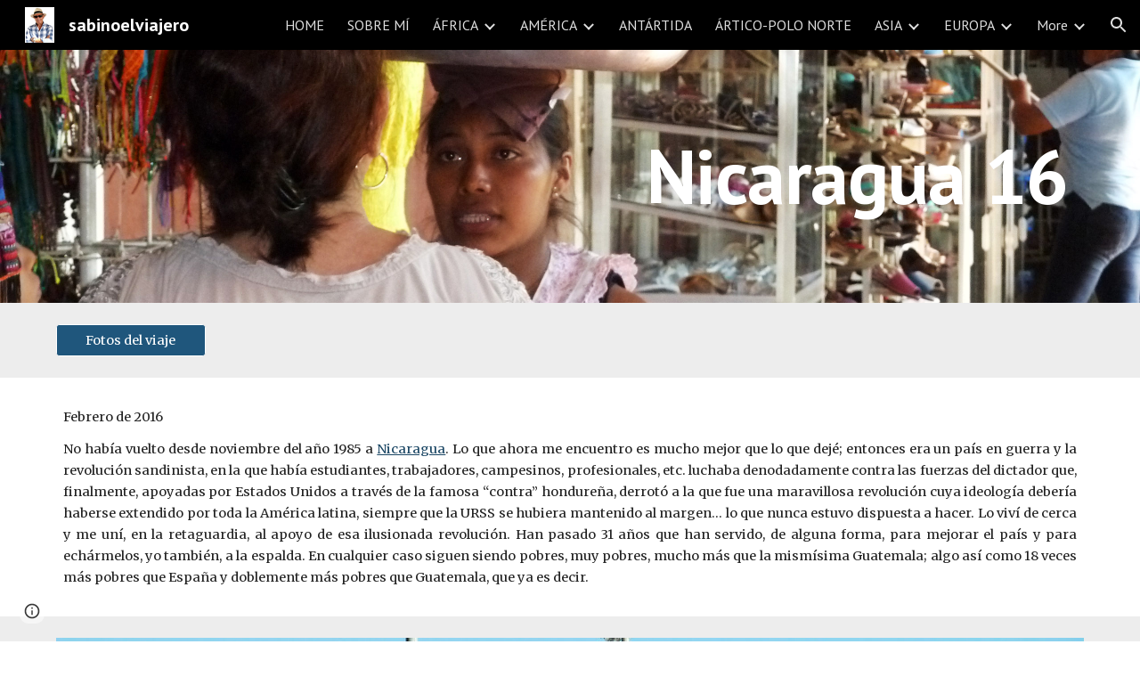

--- FILE ---
content_type: text/javascript; charset=UTF-8
request_url: https://www.gstatic.com/_/atari/_/js/k=atari.vw.en_US.Sn1mpM9o9T8.O/am=AAgGEA/d=0/rs=AGEqA5lWKvfGGjOx_V9QrfpNqVpr24aSLg/m=LLHPdb,sy2u,ws9Tlc,cEt90b,sy73,KUM7Z,MpJwZc,n73qwf,A4UTCb,sy2t,L1AAkb,aW3pY,RyvaUb,sy2o,sy35,owcnme,sy36,sy37,O6y8ed,mzzZzc,CHCSlb,qAKInc,sy3j,YXyON,yUHiM,sy3o,sy3n,iTeaXe,sy64,abQiW,sy12,sy11,sy10,syv,syu,sy38,pxq3x,sy39,syo,sy3a,sy3t,syw,sy25,sy3b,sy4s,sy63,EGNJFf,V3dDOb,sy2s,ENNBBf,syh,syf,syd,syn,syc,sy3e,yf2Bs,sy1f,sy1b,sy19,sy1c,sy1j,sy1h,sy1k,sy1l,sy1e,sy1a,sy1g,sy1i,sy1d,syr,sy33,fmklff,sy42,TGYpv,sy9,syy,sy4g,sy1x,sy1w,sy4t,sy5y,gK4msf,XVMNvd,sy70,yxTchf,sy71,sy72,xQtZb,iSvg6e,N5Lqpc,sy3r,sy3s,sy3p,sy3q,sy3m,sy3u,sy3v,pc62j,qEW1W,oNFsLb,syi,syl,sym,sy3f,sy3g,iwfZq,m9oV,sy2w,RAnnUd,i5dxUd,sy2v,sy2x,sy2y,sy2z,sy2a,etBPYb,i5H9N,SU9Rsf,sy30,sy31,sy32,sy28,sy2b,PHUIyb,qNG0Fc,sys,syt,syx,qTnoBf,NJ1rfe,ywOR5c,sy34,sye,wg1P6b,EcW08c,sy3c,sy3d,t8tqF,qddgKe,sy66,SM1lmd,eEDsnd,sy29,sy2c,sy20,sy2p,sy3h,sy3i,oDd24c,syz,syq,RRzQxe,sya,sy14,yyxWAc,sy3l,sy3k,YV8yqd,sy0,sy1,sy7,sy6,sy27,sy26,sy24,sy2d,sy2e,sy1p,sy40,sy4z,syp,sy16,syb,sy4l,sy5q,sy15,fNFZH,sy65,sy4r,sy2f,i16Xfc,sy4f,zJMuOc,RrXLpc,sy43,sy45,sy47,sy4e,sy4h,sy4i,tCGzVe,Ej8J2c,odWSx,cgRV2c,sy1v,sy58,o1L5Wb,X4BaPc,vVEdxc,sy4,sy5,sy4k,RQOkef,HXO1uc,sy21,sy22,sy8,sy13,sy1r,sy1s,sy1z,gaMBzf,sy5r,sy23,fVuHhf,sy5t,j1RDQb,syg,sy4n,sy4v,sy4u,sy4p,sy4m,sy4q,sy1o,sy4j,sy4o,Md9ENb
body_size: 127535
content:
"use strict";this.default_vw=this.default_vw||{};(function(_){var window=this;
try{
_.q("LLHPdb");
_.UB=function(){_.zo.call(this);this.B=document.querySelector('div[jsname="ciYGJe"]')||_.Jm(document)};_.F(_.UB,_.Bo);_.UB.ma=function(){return{}};_.fg(_.Xo,_.UB);
_.w();
}catch(e){_._DumpException(e)}
try{
_.xHa=function(a,c,e){c=c(e||{},_.Fs(a));a.Su(null,c.Hg);return c};_.kia(_.Wo,_.Vo);
}catch(e){_._DumpException(e)}
try{
_.q("ws9Tlc");
var H4b=function(){this.B=window};H4b.prototype.get=function(){return this.B};H4b.prototype.gb=function(){return this.B.document};H4b.prototype.find=function(a){return(new _.Ln(this.B.document.documentElement)).find(a)};_.hg(H4b,_.Vo);
_.w();
}catch(e){_._DumpException(e)}
try{
_.q("cEt90b");
_.Az=function(a,c){c=_.Sd(c);c!==void 0&&(a.href=c)};_.wHa=function(a,c){for(var e=a.search(_.Eg),f=0,g,h=[];(g=_.Dg(a,f,c,e))>=0;){f=a.indexOf("&",g);if(f<0||f>e)f=e;g+=c.length+1;h.push(_.ug(a.slice(g,Math.max(f,0))))}return h};_.Bz=new _.yo(_.Wo);
_.w();
}catch(e){_._DumpException(e)}
try{
_.kia(_.xDa,_.Mw);
}catch(e){_._DumpException(e)}
try{
_.q("KUM7Z");
var X9b=function(){_.Gf.call(this);this.B=_.rf(_.Bz).get();this.C=this.B.location!=this.B.parent.location&&!1;this.D=null;this.C||V9b||W9b(this)};_.F(X9b,_.Gf);var W9b=function(a){V9b=!0;var c=a.B.history;z9=c.pushState;var e=function(g,h,l){z9.call(c,g,h,l)};c.pushState=e;A9=c.replaceState;var f=function(g,h,l){A9.call(c,g,h,l)};c.replaceState=f;a.D=function(){z9&&A9&&c.pushState===e&&c.replaceState===f&&(c.pushState=z9,c.replaceState=A9,V9b=!1)}};_.k=X9b.prototype;_.k.Id=function(){return this.C};
_.k.back=function(){this.C||this.B.history.back()};_.k.forward=function(){this.C||this.B.history.forward()};_.k.go=function(a){this.C||this.B.history.go(a)};_.k.v6=function(a,c){this.C||z9.call(this.B.history,a,"",c)};_.k.w6=function(a,c){this.C||A9.call(this.B.history,a,"",c)};_.k.state=function(){try{return this.B.history.state}catch(a){return null}};_.k.zf=function(){return this.B.location.href};_.k.na=function(){_.Gf.prototype.na.call(this);this.D&&this.D()};var V9b=!1,z9=null,A9=null;
_.hg(X9b,_.Mw);
_.w();
}catch(e){_._DumpException(e)}
try{
_.q("MpJwZc");

_.w();
}catch(e){_._DumpException(e)}
try{
_.q("n73qwf");

_.w();
}catch(e){_._DumpException(e)}
try{
_.q("A4UTCb");

_.w();
}catch(e){_._DumpException(e)}
try{
_.q("L1AAkb");
var yHa,AHa,BHa;yHa=function(a,c){var e=0;_.Pa(a,function(f,g){c.call(void 0,f,g,a)&&_.Wa(a,g)&&e++})};_.zHa=function(a){if(_.Mf.has(a)){var c=_.Vf(a);yHa(_.Mf.get(a),function(e){return!_.Xf(c.body,e)});a.setAttribute("__IS_OWNER",_.Mf.get(a).length>0)}};_.Cz=function(a){return a?_.hi(_.Vf(a)):_.hi()};AHa=!1;
BHa=function(a){function c(f){switch(f.keyCode){case 9:case 38:case 40:case 37:case 39:_.gx=!0}}if(!AHa){AHa=!0;var e=function(){_.di(a.body,"keydown",c,!0)};a.body?e():a.addEventListener("DOMContentLoaded",e)}};_.CHa=function(a){this.B=a?new _.Ln(a):new _.Jn([])};
_.Dz=function(a){a=a.B.el();for(var c=0;c<10&&a;c++){if(a.isConnected){a.focus();var e=void 0;if(((e=a.ownerDocument)==null?void 0:e.activeElement)===a)break}e=void 0;a=(e=_.Kf(a,function(f){return f["wiz-focus-redirect-target"]},!0))==null?void 0:e["wiz-focus-redirect-target"]}};_.CHa.prototype.S=function(){return this.B};var DHa,FHa,HHa;_.Ez=function(){this.B=_.rf(_.Bz);BHa(this.B.gb())};_.Fz=function(a,c,e){c=c===void 0?null:c;e=(e===void 0?{}:e).Qba;(a=_.cn(_.Vf(c||a.B.gb())))&&a.tagName!=="BODY"||(a=e!=null?e:a);a&&_.Nf(c)&&a.tagName!=="BODY"&&(c["wiz-focus-redirect-target"]=a);return new _.CHa(a)};
_.Gz=function(a,c,e){var f={};var g=f.ac===void 0?!0:f.ac;f=f.preventScroll===void 0?!1:f.preventScroll;DHa(a,c,{ac:g,preventScroll:f});e?_.EHa(a,c,e,{ac:g,preventScroll:f}):c.el().contains(_.cn(a.B.gb()))||FHa(a,c,{ac:g,preventScroll:f})};
DHa=function(a,c,e){e=e===void 0?{}:e;var f=e.ac===void 0?!0:e.ac;var g=e.preventScroll===void 0?!1:e.preventScroll;e=_.Hz(a);var h=_.Hz(a);_.Pf(e.el(),"focus",function(){_.GHa(this,c,{ac:f,preventScroll:g})},a);_.Pf(h.el(),"focus",function(){_.Iz(this,c,{ac:f,preventScroll:g})},a);c.children().first().before(e);c.append(h)};_.Hz=function(a){a=new _.Ln(a.B.gb().createElement("div"));_.Un(a,"tabindex",0);_.Un(a,"aria-hidden","true");a.Ra("pw1uU");return a};
_.Jz=function(a,c){a.find(".pw1uU").remove();c&&c.parent().find(".pw1uU").remove()};FHa=function(a,c,e){e=e===void 0?{}:e;var f=e.ac===void 0?!0:e.ac;var g=e.preventScroll===void 0?!1:e.preventScroll;_.rt(_.st(a).measure(function(h){var l=_.Kz(this,c,{ac:f}),p=l.filter(function(r){return r.hasAttribute("autofocus")});p.size()>0?h.Nd=p.Ya(0):l.size()>0&&(h.Nd=l.Ya(0))}).eb(function(h){h.Nd&&h.Nd.focus({preventScroll:g})}).window(_.Cz(c.el())))()};
_.EHa=function(a,c,e,f){f=f===void 0?{}:f;var g=f.ac===void 0?!0:f.ac;var h=f.preventScroll===void 0?!1:f.preventScroll;_.rt(_.st(a).measure(function(l){var p={ac:g};p=p===void 0?{}:p;p=HHa(this,c,-1,{ac:p.ac===void 0?!0:p.ac});p=_.Kn(p);e.el()!==null&&p.includes(e.el())?l.Nd=e:(p=_.Kn(_.Kz(this,c,{ac:g})),l.Nd=p[0])}).eb(function(l){l.Nd&&l.Nd.focus({preventScroll:h})}).window(_.Cz(e.el())))()};
_.Iz=function(a,c,e){e=e===void 0?{}:e;var f=e.ac===void 0?!0:e.ac;var g=e.preventScroll===void 0?!1:e.preventScroll;_.rt(_.st(a).measure(function(h){var l=_.Kz(this,c,{ac:f});l.size()>0&&(h.Nd=l.Ya(0))}).eb(function(h){h.Nd&&h.Nd.focus({preventScroll:g})}).window(_.Cz(c.el())))()};
_.GHa=function(a,c,e){e=e===void 0?{}:e;var f=e.ac===void 0?!0:e.ac;var g=e.preventScroll===void 0?!1:e.preventScroll;_.rt(_.st(a).measure(function(h){var l=_.Kz(this,c,{ac:f});l.size()>0&&(h.Nd=l.Ya(-1))}).eb(function(h){h.Nd&&h.Nd.focus({preventScroll:g})}).window(_.Cz(c.el())))()};_.Kz=function(a,c,e){e=e===void 0?{}:e;return HHa(a,c,0,{ac:e.ac===void 0?!0:e.ac})};
HHa=function(a,c,e,f){var g=f.ac;return c.find("[autofocus], [tabindex], a, input, textarea, select, button").filter(function(h){return IHa(a,h,e,{ac:g})})};_.Ez.prototype.yi=function(a){var c=c===void 0?!0:c;return a.hasAttribute("autofocus")||a.hasAttribute("tabindex")||["A","INPUT","TEXTAREA","SELECT","BUTTON"].includes(a.tagName)?IHa(this,a,c?-1:0,{ac:!1}):!1};
var IHa=function(a,c,e,f){f=f.ac;if(c.getAttribute("disabled")!=null||c.getAttribute("hidden")!=null||f&&(c.getAttribute("aria-disabled")=="true"||c.getAttribute("aria-hidden")=="true")||c.tabIndex<e||!(c.getBoundingClientRect().width>0)||_.ml(c,"pw1uU"))return!1;if(c.getAttribute("type")=="radio")return c.checked||!a.B.gb().querySelector('[name="'+c.getAttribute("name")+'"]:checked');a=a.B.get().getComputedStyle(c);return a.display!=="none"&&a.visibility!=="hidden"};_.hg(_.Ez,_.Qo);
_.w();
}catch(e){_._DumpException(e)}
try{
_.q("aW3pY");
_.aB=function(){_.Ez.apply(this,arguments)};_.F(_.aB,_.Ez);_.hg(_.aB,_.Ko);
_.w();
}catch(e){_._DumpException(e)}
try{
_.q("RyvaUb");
var NKa;NKa=function(a){this.abort=a};_.OKa=new NKa(!1);_.PKa=new NKa(!0);_.bB=function(){_.zo.call(this)};_.F(_.bB,_.Bo);_.bB.ma=_.Bo.ma;_.bB.prototype.B=function(){return _.OKa};_.fg(_.joa,_.bB);
_.w();
}catch(e){_._DumpException(e)}
try{
_.Yy=function(a,c){_.wf.Ka().register(a,c);c[_.kf]=function(e,f){var g=_.nf()||_.hea();if(!g)throw Error("ee");var h=_.$e();var l=_.Ze();l=_.Ue(l,_.eea);l=_.Te(l)?void 0:l;_.ff(_.Xi(g,a,h,l),e,f)}};_.Zy=function(){_.tw.call(this)};_.F(_.Zy,_.tw);_.Zy.ma=function(){return{}};_.Zy.prototype.Rf=function(a){_.Ao(this,a)};var $y=function(a,c,e){_.bg.call(this,c,e);this.oa=a;this.C=null;this.D=new Map;this.F=e};_.F($y,_.bg);$y.prototype.Hr=function(){var a=_.bg.prototype.Hr.call(this);a.Zka=this.oa;return a};$y.prototype.Hj=function(){throw Error("Fd");};$y.prototype.getData=function(a){this.C||(this.C=new _.Ln(this.oa));return this.C.getData(a)};$y.prototype.CZ=function(a,c,e){this.D.set(a,{handler:c,hZ:e===void 0?!1:e})};
var VGa=function(a,c){for(var e=_.y(a.D.keys()),f=e.next();!f.done;f=e.next()){f=f.value;var g=a.D.get(f);c.CZ(f,g.handler,g.hZ)}};$y.prototype.Mg=function(a,c){return this.pr(a,c)};$y.prototype.pr=function(a,c){return _.gf(this.So(a,c),!0)};$y.prototype.So=function(a,c){var e=this;return _.Xi(c||this.oa,a,this.jj(),this.F).map(function(f){return f},function(f){f instanceof _.Wi&&(f.message+=" requested by "+e);return f})};_.Kia=function(a,c,e,f){var g=new $y(e,f,a);return _.Ff(c,a,g).map(function(h){VGa(g,h);return h})};_.Mia=function(a,c,e){c=new $y(c,e,a);a=_.Ef(a,c);VGa(c,a);return a};
}catch(e){_._DumpException(e)}
try{
_.KKa=_.Jg("xiqF3","Bv7K0d","f1Pt1");
}catch(e){_._DumpException(e)}
try{
_.q("owcnme");
_.ui(_.KKa);_.VA=function(){_.tw.call(this);this.B=!1};_.F(_.VA,_.Zy);_.VA.ma=_.Zy.ma;_.Yy(_.hoa,_.VA);
_.w();
}catch(e){_._DumpException(e)}
try{
_.WA=function(a){_.Gf.call(this);this.B=a||_.Eh();this.C={};this.D={}};_.Fj(_.WA,_.Gf);_.WA.prototype.na=function(){_.be(this.C,this.B.removeNode,this.B);this.D=this.B=this.C=null;_.WA.Ga.na.call(this)};_.XA=function(a,c,e){e=e||"polite";var f=_.LKa(a,e),g=a.D[e];g=g&&g===c?c+"\u00a0":c;c&&(a.D[e]=g);_.Ym(f,g)};
_.LKa=function(a,c){var e=a.C[c];if(e)return e.removeAttribute("aria-hidden"),e;e=a.B.createElement("DIV");e.id="goog-lr-"+_.eb(e);e.style.position="absolute";e.style.top="-1000px";e.style.height="1px";e.style.overflow="hidden";_.zi(e,"live",c);_.zi(e,"atomic","true");a.B.gb().body.appendChild(e);return a.C[c]=e};
}catch(e){_._DumpException(e)}
try{
_.q("O6y8ed");
_.YA=function(a,c,e){_.Gf.call(this);this.zg=e!=null?(0,_.oe)(a,e):a;this.L=c;this.I=(0,_.oe)(this.h8,this);this.C=!1;this.D=0;this.F=this.B=null;this.H=[]};_.Fj(_.YA,_.Gf);_.k=_.YA.prototype;_.k.Ig=function(a){this.H=arguments;this.C=!1;this.B?this.F=_.re()+this.L:this.B=_.Sl(this.I,this.L)};_.k.stop=function(){this.B&&(_.Xl(this.B),this.B=null);this.F=null;this.C=!1;this.H=[]};_.k.pause=function(){++this.D};_.k.resume=function(){this.D&&(--this.D,!this.D&&this.C&&(this.C=!1,this.zg.apply(null,this.H)))};
_.k.na=function(){this.stop();_.YA.Ga.na.call(this)};_.k.h8=function(){this.B&&(_.Xl(this.B),this.B=null);this.F?(this.B=_.Sl(this.I,this.F-_.re()),this.F=null):this.D?this.C=!0:(this.C=!1,this.zg.apply(null,this.H))};_.ZA=function(){this.tb=null;this.C=new _.WA(_.rf(_.$h(_.ii)).fa());this.D=new _.YA(this.F,2E4,this)};_.ZA.prototype.B=function(a,c){_.Sl(function(){_.XA(this.C,a,c);this.D.Ig(c)},100,this)};_.ZA.prototype.F=function(a){_.XA(this.C,"",a)};_.hg(_.ZA,_.Go);
_.w();
}catch(e){_._DumpException(e)}
try{
_.q("mzzZzc");
var QLa;_.rB=function(){};QLa=function(a){a=_.Kf(a,function(c){return _.Nf(c)&&(c.id==="yDmH0d"||c.classList.contains("yDmH0d"))});return _.Nf(a)?a:null};_.sB=function(a){if(a){var c;return(c=QLa(a))!=null?c:_.Vf(a).body}a=document;var e;return(e=a.getElementById("yDmH0d"))!=null?e:a.body};_.hg(_.rB,_.Mo);
_.w();
}catch(e){_._DumpException(e)}
try{
_.q("CHCSlb");
_.RLa=function(){_.kea(_.rB)};_.hg(_.RLa,_.noa);
_.w();
}catch(e){_._DumpException(e)}
try{
_.q("qAKInc");
_.a5=function(){_.lw.call(this);this.B=_.tm(this.getData("active"),!1);this.C=this.S("vyyg5");this.F=_.rt(_.st(this).Hc().eb(function(){var a=this.U();this.B?a.Ra("qs41qe"):a.Ra("sf4e6b");this.B&&this.C.bd(_.qm(a.getData("loadingmessage"),""));this.B||setTimeout(this.D.bind(this),500)}))};_.F(_.a5,_.uw);_.a5.ma=_.uw.ma;_.a5.prototype.isActive=function(){return this.B};_.a5.prototype.setActive=function(a){_.Un(this.U(),"data-active",a)};
_.a5.prototype.H=function(a){var c=a.data.Qz;switch(a.data.name){case "data-active":this.B=c=="true",this.F()}};_.a5.prototype.D=function(){var a=this;_.rt(_.st(this).eb(function(){var c=a.U();c.ab("sf4e6b")&&(c.La("sf4e6b"),a.B||c.La("qs41qe"),a.C.bd(""),a.trigger("ZYIfFd"))}))()};_.a5.prototype.$wa$kWijWc=function(){return this.D};_.a5.prototype.$wa$dyRcpb=function(){return this.H};_.a5.prototype.$wa$qs41qe=function(){return this.isActive};_.hj(_.RBa,_.a5);
_.w();
}catch(e){_._DumpException(e)}
try{
var wMa;_.IB=function(a,c,e){return _.Cg(_.Hg(a,c),c,e)};_.JB=function(){for(var a=Array(36),c=0,e,f=0;f<36;f++)f==8||f==13||f==18||f==23?a[f]="-":f==14?a[f]="4":(c<=2&&(c=33554432+Math.random()*16777216|0),e=c&15,c>>=4,a[f]=_.Xra[f==19?e&3|8:e]);return a.join("")};_.KB=function(a,c,e){return _.Vma(document,arguments)};wMa=function(){var a=[];_.be(vMa,function(c,e){a.push(_.Ce(e),":",c,";")});return a.join("")};_.LB=function(a,c,e,f){this.C=a;this.D=c;this.B=f?f:[];for(a=0;a<this.B.length;a=a+1|0)if(this.B[a].B.length>0)throw _.Xoa().B;};_.F(_.LB,_.Zo);_.LB.prototype.Mb=function(){return this.C};_.LB.prototype.getType=function(){return this.D};_.MB=function(){_.tq.call(this);this.H=!1;_.uq(this);this.H=!0};_.F(_.MB,_.tq);_.k=_.MB.prototype;_.k.isEnabled=function(){return this.H};_.k.Pa=function(a){this.H=a};_.k.sA=function(a,c){this.isEnabled()&&this.GO(a,c!=null?_.yp(c):0)};_.k.speak=function(a,c){this.sA(new _.LB(a,0,null,null),c)};_.k.enqueue=function(a){this.sA(new _.LB(a,0,null,null),1)};var xMa={" ":"space","`":"backtick","~":"tilde","!":"exclamation mark","@":"at","#":"pound",$:"dollar","%":"percent","^":"caret","&":"ampersand","*":"asterisk","(":"open parenthesis",")":"close parenthesis","-":"dash",_:"underscore","=":"equals","+":"plus","[":"left bracket","]":"right bracket","{":"left brace","}":"right brace","|":"pipe",";":"semicolon",":":"colon",",":"comma",".":"dot","<":"less than",">":"greater than","/":"slash","?":"question mark",'"':"quote","'":"apostrophe","\t":"tab","\r":"return",
"\n":"new line","\\":"backslash","\u2022":"bullet"};var vMa={position:"absolute",left:"0px",top:"-1px","z-index":"-2",opacity:"0"};var NB=function(a,c,e){c=c===void 0?!0:c;e=e===void 0?!1:e;_.MB.call(this);this.C=a?a:new _.Dm;this.R=c;this.V=e;this.C.removeNode(this.C.S("placeholder-msg-until-sr-enabled"));a=this.C.S("docs-aria-speakable");a||(a=_.KB("DIV",{id:"docs-aria-speakable",style:wMa()}),_.yi(a,"region"),_.zi(a,"live","assertive"),_.zi(a,"atomic",!0),_.zi(a,"hidden",!1),document.body.appendChild(a));this.B=a;this.D=[];this.I=[];this.F=!1;this.aa=0},zMa;_.F(NB,_.MB);
NB.prototype.na=function(){this.C.removeNode(this.C.S("docs-aria-speakable"));_.MB.prototype.na.call(this)};NB.prototype.initialize=function(a,c){this.aa=(this.F=c)&&_.E.sd?20:500;this.F&&_.zi(this.B,"atomic","false");_.E.product.CHROME&&!this.V&&_.zi(this.B,"relevant","additions");(_.E.sd||this.F)&&_.zi(this.B,"live","polite");a&&!this.F&&this.B.removeAttribute("aria-atomic");this.F&&this.C.re(this.B);this.R||yMa(this)};
NB.prototype.Pa=function(a){!this.isEnabled()&&a?(_.MB.prototype.Pa.call(this,a),this.R||yMa(this)):this.isEnabled()&&!a&&(this.R||this.speak("Screen reader support disabled."),_.MB.prototype.Pa.call(this,a))};var yMa=function(a){a.speak("Screen reader support enabled.")};
NB.prototype.GO=function(a,c){if(c!=1&&!this.F)this.C.re(this.B),this.D.length!=0&&(this.I=this.D),this.D=[];else if(this.F&&this.B.children.length>=this.aa){c=this.B.children.length;for(var e=0;e<c-5+1;e++)this.B.removeChild(this.B.firstChild);this.D=this.D.slice(-4)}zMa(this,a.Mb());a=a.B.slice(0);for(c=0;c<a.length;c++)zMa(this,a[c].Mb())};
zMa=function(a,c){if(c.length!=0){a.D.push(c);var e=a.B.textContent.length>0?" ":"";a:{for(var f=[],g=0;g<c.length;g++){var h=xMa[c[g]];if(!h)break a;f.push(h)}c=f.join(" ")}e+=c;c=a.D.length-1;c=a.I.length>c&&a.D[c]===a.I[c];a.V&&c&&!a.F&&(e+="\u00a0",a.D[a.D.length-1]=e);a.C.appendChild(a.B,a.F?a.C.ta("DIV",{},e):a.C.createTextNode(e))}};_.AMa=function(a,c,e){var f=f===void 0?!1:f;var g=g===void 0?!1:g;a=new NB(a,c,e);a.initialize(f,g);return a};NB.prototype.stop=function(){};
}catch(e){_._DumpException(e)}
try{
_.q("YXyON");
_.OB=function(){_.zo.call(this);this.B=_.AMa(_.Eh(),!0,!0);this.la(this.B);_.uh(this.be(),_.Esa,this.B)};_.F(_.OB,_.Bo);_.OB.ma=_.Bo.ma;_.OB.prototype.speak=function(a){a=new _.LB(a,0);this.B.sA(a)};_.fg(_.voa,_.OB);
_.w();
}catch(e){_._DumpException(e)}
try{
_.q("yUHiM");
var uMa=_.la("yUHiM");var HB=function(){_.lw.call(this)};_.F(HB,_.uw);HB.ma=_.uw.ma;HB.prototype.lc=function(){var a=this.U().el(),c=a.style.overflow;a.style.overflow="visible";var e=a.clientWidth<a.scrollWidth;a.style.overflow=c;e&&_.Un(this.U(),"title",this.U().Mb())};HB.prototype.$wa$WYd=function(){return this.lc};_.hj(uMa,HB);
_.w();
}catch(e){_._DumpException(e)}
try{
_.q("iTeaXe");
_.VB=function(a){_.tw.call(this);this.tb=null;this.B=a.service.xn;this.F=new _.Yv(this.H,25,this);this.C=null;this.D=0};_.F(_.VB,_.Zy);_.VB.ma=function(){return{service:{xn:_.UB}}};_.VB.prototype.H=function(){this.notify("VbOlFf")};_.VB.prototype.scrollTo=function(a,c,e){this.notify("vbaUQc",{nca:a,Eoa:c||"totop",callback:e})};_.Yy(_.Yo,_.VB);
_.w();
}catch(e){_._DumpException(e)}
try{
_.mUb={yva:0,k0:1,qta:2};
}catch(e){_._DumpException(e)}
try{
_.q("abQiW");
_.q5=function(a){_.zo.call(this);this.C=a.appContext.configuration;this.B=!!_.uxa(this.C.get())};_.F(_.q5,_.Bo);_.q5.ma=function(){return{appContext:{configuration:_.ko}}};_.fg(_.Lw,_.q5);
_.w();
}catch(e){_._DumpException(e)}
try{
var eFa;
eFa={DP:{1E3:{other:"0K"},1E4:{other:"00K"},1E5:{other:"000K"},1E6:{other:"0M"},1E7:{other:"00M"},1E8:{other:"000M"},1E9:{other:"0B"},1E10:{other:"00B"},1E11:{other:"000B"},1E12:{other:"0T"},1E13:{other:"00T"},1E14:{other:"000T"}},v0:{1E3:{other:"0 thousand"},1E4:{other:"00 thousand"},1E5:{other:"000 thousand"},1E6:{other:"0 million"},1E7:{other:"00 million"},1E8:{other:"000 million"},1E9:{other:"0 billion"},1E10:{other:"00 billion"},1E11:{other:"000 billion"},1E12:{other:"0 trillion"},1E13:{other:"00 trillion"},1E14:{other:"000 trillion"}}};
_.Zx=eFa;_.Zx=eFa;var fFa={AED:[2,"dh","\u062f.\u0625."],ALL:[0,"Lek","Lek"],AUD:[2,"$","AU$"],BDT:[2,"\u09f3","Tk"],BGN:[2,"lev","lev"],BRL:[2,"R$","R$"],CAD:[2,"$","C$"],CDF:[2,"FrCD","CDF"],CHF:[2,"CHF","CHF"],CLP:[0,"$","CL$"],CNY:[2,"\u00a5","RMB\u00a5"],COP:[32,"$","COL$"],CRC:[0,"\u20a1","CR\u20a1"],CZK:[50,"K\u010d","K\u010d"],DKK:[50,"kr.","kr."],DOP:[2,"RD$","RD$"],EGP:[2,"\u00a3","LE"],ETB:[2,"Birr","Birr"],EUR:[2,"\u20ac","\u20ac"],GBP:[2,"\u00a3","GB\u00a3"],HKD:[2,"$","HK$"],HRK:[2,"kn","kn"],HUF:[34,
"Ft","Ft"],IDR:[0,"Rp","Rp"],ILS:[34,"\u20aa","IL\u20aa"],INR:[2,"\u20b9","Rs"],IRR:[0,"Rial","IRR"],ISK:[0,"kr","kr"],JMD:[2,"$","JA$"],JPY:[0,"\u00a5","JP\u00a5"],KRW:[0,"\u20a9","KR\u20a9"],LKR:[2,"Rs","SLRs"],LTL:[2,"Lt","Lt"],MNT:[0,"\u20ae","MN\u20ae"],MVR:[2,"Rf","MVR"],MXN:[2,"$","Mex$"],MYR:[2,"RM","RM"],NOK:[50,"kr","NOkr"],PAB:[2,"B/.","B/."],PEN:[2,"S/.","S/."],PHP:[2,"\u20b1","PHP"],PKR:[0,"Rs","PKRs."],PLN:[50,"z\u0142","z\u0142"],RON:[2,"RON","RON"],RSD:[0,"din","RSD"],RUB:[50,"\u20bd",
"RUB"],SAR:[2,"SAR","SAR"],SEK:[50,"kr","kr"],SGD:[2,"$","S$"],THB:[2,"\u0e3f","THB"],TRY:[2,"\u20ba","TRY"],TWD:[2,"$","NT$"],TZS:[0,"TSh","TSh"],UAH:[2,"\u0433\u0440\u043d.","UAH"],USD:[2,"$","US$"],UYU:[2,"$","$U"],VND:[48,"\u20ab","VN\u20ab"],YER:[0,"Rial","Rial"],ZAR:[2,"R","ZAR"]};var gFa;gFa={JP:".",fH:",",VR:"%",JI:"0",j9:"+",KR:"-",OP:"E",XR:"\u2030",hH:"\u221e",Y8:"NaN",IP:"#,##0.###",G9:"#E0",g9:"#,##0%",z0:"\u00a4#,##0.00",aH:"USD"};_.$x=gFa;_.$x=gFa;var ay,hFa;
_.by=function(a){this.aa=40;this.D=1;this.ea=0;this.B=3;this.ca=this.F=0;this.Aa=!1;this.ha=this.R="";this.H=_.$x.KR;this.W="";this.C=1;this.L=!1;this.I=[];this.ia=this.ka=!1;this.V=0;if(typeof a==="number")switch(a){case 1:ay(this,_.$x.IP);break;case 2:ay(this,_.$x.G9);break;case 3:ay(this,_.$x.g9);break;case 4:a=_.$x.z0;var c=["0"],e=fFa[_.$x.aH];if(e){e=e[0]&7;if(e>0){c.push(".");for(var f=0;f<e;f++)c.push("0")}a=a.replace(/0.00/g,c.join(""))}ay(this,a);break;case 5:hFa(this,1);break;case 6:hFa(this,
2);break;default:throw Error("Qd");}else ay(this,a)};_.iFa=function(a,c){if(a.F>0&&c>=0)throw Error("Od");a.ea=c};
ay=function(a,c){var e=[0];a.R=cy(a,c,e);for(var f=e[0],g=-1,h=0,l=0,p=0,r=-1,u=c.length,x=!0;e[0]<u&&x;e[0]++)switch(c.charAt(e[0])){case "#":l>0?p++:h++;r>=0&&g<0&&r++;break;case "0":if(p>0)throw Error("Wd`"+c);l++;r>=0&&g<0&&r++;break;case ",":r>0&&a.I.push(r);r=0;break;case ".":if(g>=0)throw Error("Xd`"+c);g=h+l+p;break;case "E":if(a.ia)throw Error("Yd`"+c);a.ia=!0;a.ca=0;e[0]+1<u&&c.charAt(e[0]+1)=="+"&&(e[0]++,a.Aa=!0);for(;e[0]+1<u&&c.charAt(e[0]+1)=="0";)e[0]++,a.ca++;if(h+l<1||a.ca<1)throw Error("Zd`"+
c);x=!1;break;default:e[0]--,x=!1}l==0&&h>0&&g>=0&&(l=g,l==0&&l++,p=h-l,h=l-1,l=1);if(g<0&&p>0||g>=0&&(g<h||g>h+l)||r==0)throw Error("$d`"+c);p=h+l+p;a.B=g>=0?p-g:0;g>=0&&(a.F=h+l-g,a.F<0&&(a.F=0));a.D=(g>=0?g:p)-h;a.ia&&(a.aa=h+a.D,a.B==0&&a.D==0&&(a.D=1));a.I.push(Math.max(0,r));a.ka=g==0||g==p;f=e[0]-f;a.ha=cy(a,c,e);e[0]<c.length&&c.charAt(e[0])==";"?(e[0]++,a.C!=1&&(a.L=!0),a.H=cy(a,c,e),e[0]+=f,a.W=cy(a,c,e)):(a.H+=a.R,a.W+=a.ha)};hFa=function(a,c){a.V=c;ay(a,_.$x.IP);a.F=0;a.B=2;_.iFa(a,2)};
_.by.prototype.parse=function(a,c){c=c||[0];if(this.V!==0)throw Error("Rd");a=a.replace(/ |\u202f/g,"\u00a0");var e=a.indexOf(this.R,c[0])==c[0],f=a.indexOf(this.H,c[0])==c[0];e&&f&&(this.R.length>this.H.length?f=!1:this.R.length<this.H.length&&(e=!1));e?c[0]+=this.R.length:f&&(c[0]+=this.H.length);if(a.indexOf(_.$x.hH,c[0])==c[0]){c[0]+=_.$x.hH.length;var g=Infinity}else{g=a;var h=!1,l=!1,p=!1,r=-1,u=1,x=_.$x.JP,z=_.$x.fH,B=_.$x.OP;if(this.V!=0)throw Error("Sd");z=z.replace(/\u202f/g,"\u00a0");for(var C=
"";c[0]<g.length;c[0]++){var G=g.charAt(c[0]),N=jFa(G);if(N>=0&&N<=9)C+=N,p=!0;else if(G==x.charAt(0)){if(h||l)break;C+=".";h=!0}else if(G==z.charAt(0)&&("\u00a0"!=z.charAt(0)||c[0]+1<g.length&&jFa(g.charAt(c[0]+1))>=0)){if(h||l)break}else if(G==B.charAt(0)){if(l)break;C+="E";l=!0;r=c[0]}else if(G=="+"||G=="-"){if(p&&r!=c[0]-1)break;C+=G}else if(this.C==1&&G==_.$x.VR.charAt(0)){if(u!=1)break;u=100;if(p){c[0]++;break}}else if(this.C==1&&G==_.$x.XR.charAt(0)){if(u!=1)break;u=1E3;if(p){c[0]++;break}}else break}this.C!=
1&&(u=this.C);g=parseFloat(C)/u}if(e){if(a.indexOf(this.ha,c[0])!=c[0])return NaN;c[0]+=this.ha.length}else if(f){if(a.indexOf(this.W,c[0])!=c[0])return NaN;c[0]+=this.W.length}return f?-g:g};
_.by.prototype.format=function(a){if(this.F>this.B)throw Error("Td");if(isNaN(a))return _.$x.Y8;var c=[];var e=a;if(this.V==0)e=dy;else{e=Math.abs(e);var f=kFa(this,e<=1?0:lFa(e)).bK;e=kFa(this,f+lFa(mFa(this,ey(e,-f)).Hk))}a=ey(a,-e.bK);(f=a<0||a==0&&1/a<0)?e.PM?c.push(e.PM):(c.push(e.prefix),c.push(this.H)):(c.push(e.prefix),c.push(this.R));if(isFinite(a))if(a*=f?-1:1,a*=this.C,this.ia){var g=a;if(g==0)nFa(this,g,this.D,c),oFa(this,0,c);else{var h=Math.floor(Math.log(g)/Math.log(10)+2E-15);g=ey(g,
-h);var l=this.D;this.aa>1&&this.aa>this.D?(l=h%this.aa,l<0&&(l=this.aa+l),g=ey(g,l),h-=l,l=1):this.D<1?(h++,g=ey(g,-1)):(h-=this.D-1,g=ey(g,this.D-1));nFa(this,g,l,c);oFa(this,h,c)}}else nFa(this,a,this.D,c);else c.push(_.$x.hH);f?e.QM?c.push(e.QM):(isFinite(a)&&c.push(e.suffix),c.push(this.W)):(isFinite(a)&&c.push(e.suffix),c.push(this.ha));return c.join("")};
var mFa=function(a,c){var e=ey(c,a.B);a.ea>0&&(e=pFa(e,a.ea,a.B));e=Math.round(e);if(isFinite(e)){var f=Math.floor(ey(e,-a.B));e=Math.floor(e-ey(f,a.B));if(e<0||e>=ey(1,a.B))f=Math.round(c),e=0}else f=c,e=0;return{Hk:f,ada:e}},nFa=function(a,c,e,f){if(a.F>a.B)throw Error("Td");f||(f=[]);c=mFa(a,c);var g=c.Hk,h=c.ada,l=a.F>0||h>0||!1;c=a.F;l&&(c=a.F);for(var p="",r=g;r>1E20;)p="0"+p,r=Math.round(ey(r,-1));p=r+p;var u=_.$x.JP;r=_.$x.JI.codePointAt(0);var x=p.length,z=0;if(g>0||e>0){for(g=x;g<e;g++)f.push(String.fromCodePoint(r));
if(a.I.length>=2)for(e=1;e<a.I.length;e++)z+=a.I[e];e=x-z;if(e>0){g=a.I;z=x=0;for(var B,C=_.$x.fH,G=p.length,N=0;N<G;N++)if(f.push(String.fromCodePoint(r+Number(p.charAt(N)))),G-N>1)if(B=g[z],N<e){var V=e-N;(B===1||B>0&&V%B===1)&&f.push(C)}else z<g.length&&(N===e?z+=1:B===N-e-x+1&&(f.push(C),x+=B,z+=1))}else{e=p;p=a.I;g=_.$x.fH;B=e.length;C=[];for(x=p.length-1;x>=0&&B>0;x--){z=p[x];for(G=0;G<z&&B-G-1>=0;G++)C.push(String.fromCodePoint(r+Number(e.charAt(B-G-1))));B-=z;B>0&&C.push(g)}f.push.apply(f,
C.reverse())}}else l||f.push(String.fromCodePoint(r));(a.ka||l)&&f.push(u);h=String(h);l=h.split("e+");l.length==2&&(h=String(pFa(parseFloat(l[0]),a.ea,1)),h=h.replace(".",""),h+=(0,_.fm)("0",parseInt(l[1],10)-h.length+1));a.B+1>h.length&&(h="1"+(0,_.fm)("0",a.B-h.length)+h);for(a=h.length;h.charAt(a-1)=="0"&&a>c+1;)a--;for(c=1;c<a;c++)f.push(String.fromCodePoint(r+Number(h.charAt(c))))},oFa=function(a,c,e){e.push(_.$x.OP);c<0?(c=-c,e.push(_.$x.KR)):a.Aa&&e.push(_.$x.j9);c=""+c;for(var f=_.$x.JI,
g=c.length;g<a.ca;g++)e.push(f);a=f.codePointAt(0)-qFa;for(f=0;f<c.length;f++)e.push(String.fromCodePoint(a+c.codePointAt(f)))},jFa=function(a){a=a.codePointAt(0);if(48<=a&&a<58)return a-48;var c=_.$x.JI.codePointAt(0);return c<=a&&a<c+10?a-c:-1},qFa="0".codePointAt(0),cy=function(a,c,e){for(var f="",g=!1,h=c.length;e[0]<h;e[0]++){var l=c.charAt(e[0]);if(l=="'")e[0]+1<h&&c.charAt(e[0]+1)=="'"?(e[0]++,f+="'"):g=!g;else if(g)f+=l;else switch(l){case "#":case "0":case ",":case ".":case ";":return f;
case "\u00a4":e[0]+1<h&&c.charAt(e[0]+1)=="\u00a4"?(e[0]++,f+=_.$x.aH):(l=_.$x.aH,f+=l in fFa?fFa[l][1]:l);break;case "%":if(!a.L&&a.C!=1)throw Error("Ud");if(a.L&&a.C!=100)throw Error("Vd");a.C=100;a.L=!1;f+=_.$x.VR;break;case "\u2030":if(!a.L&&a.C!=1)throw Error("Ud");if(a.L&&a.C!=1E3)throw Error("Vd");a.C=1E3;a.L=!1;f+=_.$x.XR;break;default:f+=l}}return f},dy={bK:0,PM:"",QM:"",prefix:"",suffix:""},kFa=function(a,c){a=a.V==1?_.Zx.DP:_.Zx.v0;a==null&&(a=_.Zx.DP);if(c<3)return dy;c=Math.min(14,c);
var e=a[ey(1,c)];for(--c;!e&&c>=3;)e=a[ey(1,c)],c--;if(!e)return dy;e=e.other;var f=a="",g=e.indexOf(";");g>=0&&(e=e.substring(0,g),g=e.substring(g+1))&&(f=/([^0]*)(0+)(.*)/.exec(g),a=f[1],f=f[3]);return e&&e!="0"?(e=/([^0]*)(0+)(.*)/.exec(e))?{bK:c+1-(e[2].length-1),PM:a,QM:f,prefix:e[1],suffix:e[3]}:dy:dy},lFa=function(a){if(!isFinite(a))return a>0?a:0;for(var c=0;(a/=10)>=1;)c++;return c},ey=function(a,c){if(!a||!isFinite(a)||c==0)return a;a=String(a).split("e");return parseFloat(a[0]+"e"+(parseInt(a[1]||
0,10)+c))},rFa=function(a,c){return a&&isFinite(a)?ey(Math.round(ey(a,c)),-c):a},pFa=function(a,c,e){if(!a)return a;c=c-lFa(a)-1;return c<-e?rFa(a,-e):rFa(a,c)};
}catch(e){_._DumpException(e)}
try{
_.sFa=function(a,c){var e=new _.by(c);5!==c&&6!==c||_.iFa(e,3);return e.format(a)};
}catch(e){_._DumpException(e)}
try{
var tFa;_.fy=function(a,c){return _.sFa(a,tFa[c===void 0?"decimal":c]||1)};_.uFa=function(a){var c=a.icon,e=a.sy,f=a.Na,g=a.Faa,h=a.nz;return _.Q(_.R(),_.eEa(_.Us({Na:"mUbCce "+(e?"p9Nwte":"fKz7Od")+(g?" YYBxpf":"")+(f?" "+f:""),content:_.M(_.Q(_.M(_.R(),'<div class="'+_.L("VTBa7b")+" "+_.L("MbhUzd")+'" jsname="'+_.L("ksKsZd")+'"></div><span jsslot class="'+_.L("xjKiLb")+'"><span class="'+_.L("Ce1Y1c")+'" style="top: -'+_.L(_.ht(h?h/2:12))+'px">'),_.Qs(c)),"</span></span>")},a)))};
_.gy=function(a){a=a||{};return _.Q(_.R(),_.uFa(_.Us({sy:!1},a)))};tFa={decimal:1,currency:4,percent:3,scientific:2,compact_short:5,compact_long:6};
}catch(e){_._DumpException(e)}
try{
_.uGa=function(a){var c=a.Na,e=a.content,f=a.jsaction,g=a.jsname,h=a.attributes,l=a.disabled,p=a.checked,r=a.id,u=a.title;a=a.value;return _.M(_.Q(_.M(_.R(),"<div"+(r?' id="'+_.L(r)+'"':"")+' class="'+_.L(c)+(p?" "+_.L("N2RpBe"):"")+(l?" "+_.L("RDPZE"):"")+(_.Xs(a)?" "+_.L("CDELXb"):"")+'" jscontroller="'+_.L("pxq3x")+'" jsaction="clickonly:'+_.L("KjsqPd")+"; focus:"+_.L("Jt1EX")+"; blur:"+_.L("fpfTEe")+"; input:"+_.L("Lg5SV")+(f?";"+_.L(f):"")+'" jsshadow'+(g?' jsname="'+_.L(g)+'"':"")+(l?' aria-disabled="true"':
"")+(_.Xs(u)?' title="'+_.L(_.$s(u))+'"':"")+(_.Xs(h)?_.ct(_.bt(h)):"")+">"),_.Xs(e)?_.Qs(e):""),"</div>")};_.Ry=function(a,c){return _.fy(a,"decimal")+" / "+_.fy(c,"decimal")};_.vGa=function(a,c){var e="";if(c)e+='dir="'+_.L(c)+'"';else if(_.Xs(a))switch(_.Uua(a)){case 1:e+='dir="ltr"';break;case -1:e+='dir="rtl"'}return(0,_.Ss)(e)};
}catch(e){_._DumpException(e)}
try{
var WKa;_.eB=function(a){return WKa(a,!0)[0]};_.XKa=function(a){return WKa(a,!1)};WKa=function(a,c){var e=0,f=0;_.fB(a)&&(e=a.selectionStart,f=c?-1:a.selectionEnd);return[e,f]};_.gB=function(a,c){_.fB(a)&&(a.selectionStart=c,a.selectionEnd=c)};_.fB=function(a){try{return typeof a.selectionStart=="number"}catch(c){return!1}};
}catch(e){_._DumpException(e)}
try{
_.q("pxq3x");
var YKa=function(){var a=_.ta(),c="";_.raa()?(c=/Windows (?:NT|Phone) ([0-9.]+)/,c=(a=c.exec(a))?a[1]:"0.0"):_.La()?(c=/(?:iPhone|iPod|iPad|CPU)\s+OS\s+(\S+)/,c=(a=c.exec(a))&&a[1].replace(/_/g,".")):_.Ma()?(c=/Mac OS X ([0-9_.]+)/,c=(a=c.exec(a))?a[1].replace(/_/g,"."):"10"):_.ua("KaiOS")?(c=/(?:KaiOS)\/(\S+)/i,c=(a=c.exec(a))&&a[1]):_.paa()?(c=/Android\s+([^\);]+)(\)|;)/,c=(a=c.exec(a))&&a[1]):_.Na()&&(c=/(?:CrOS\s+(?:i686|x86_64)\s+([0-9.]+))/,c=(a=c.exec(a))&&a[1]);return c||""},ZKa=function(a){return _.Ry(a.Lba,
a.Dka)},$Ka=function(a){a=_.Qs(a.Xaa)+" characters remaining";return(0,_.K)(a)},aLa=function(a){a="Maximum of "+_.Qs(a.maxLength)+" characters entered";return(0,_.K)(a)},bLa=function(a){a=_.Qs(a.maxLength)+" characters maximum";return(0,_.K)(a)};_.iB=function(a){_.lw.call(this);var c=this;this.F=null;this.H=!1;this.C=a.appContext.soy;hB(this)&&cLa(this);this.B=!1;dLa(this);a=this.S("YPqjbf").el();a.autocapitalize=="words"&&_.Ia()&&_.La()&&_.wa(YKa(),"8")>=0&&!(_.wa(YKa(),"9")>=0)&&(a.autocapitalize="none");this.D=!!a.value;_.Wh(this.U().el(),function(e,f){!!e.za()!==!!f.za()&&(c.D=!!f.za());e.F(c.xc()&&c.isEnabled());e.D(c.D);return!1})};_.F(_.iB,_.uw);_.iB.ma=function(){return{appContext:{soy:_.Hs}}};
_.iB.prototype.fc=function(a){var c=this.ob("LwH6nd");var e=this.ob("YRMmle");c=c.first()||e.first();a=a||"";e=this.S("YPqjbf");_.Tn(c,"aria-hidden")=="true"?_.Un(e,"aria-label",a):a==_.Tn(e,"aria-label")&&_.Un(c,"aria-hidden","true");c.bd(a);return this};var eLa=function(a){return _.qm(a.S("YPqjbf").getData("initialValue"),"")};_.k=_.iB.prototype;_.k.Va=function(a,c){c=c===void 0?!1:c;a=a||"";_.Sn(this.S("YPqjbf"),a);a!=eLa(this)&&(this.notify("ti6hGc"),fLa(this,a,c));return this};_.k.za=function(){return _.Rn(this.S("YPqjbf"))};
_.k.oZ=function(){this.S("YPqjbf").el().select();return this};_.k.focus=function(a){this.S("YPqjbf").focus(a)};_.k.blur=function(){this.S("YPqjbf").el().blur()};_.k.tc=function(a){try{var c=this.S("B34EJ")}catch(e){return}_.Qn(this.U(),"k0tWj",!!a);_.Qn(this.U(),"IYewr",!!a);a?(typeof a==="string"?c.bd(a):_.Xn(c).append(a),this.trigger("CUe1Cc")):_.Xn(c);this.Cn(!a)};_.k.getError=function(){try{var a=this.S("B34EJ")}catch(c){return""}return a.Mb()};
_.k.Cn=function(a){_.Un(this.S("YPqjbf"),"aria-invalid",!a)};_.k.aC=function(a,c){_.Un(this.S("YPqjbf"),a,c)};_.k.m8=function(){_.Vn(this.S("YPqjbf"),"aria-activedescendant")};_.k.Pa=function(a){this.isEnabled()!=a&&(_.Qn(this.U(),"RDPZE",!a),this.S("YPqjbf").el().setAttribute("aria-disabled",!a),a?(_.Vn(this.S("YPqjbf"),"disabled"),_.Vn(this.U(),"aria-disabled")):(_.Un(this.S("YPqjbf"),"disabled",!0),_.Un(this.U(),"aria-disabled",!0)),this.B&&a?jB(this,!0):a||jB(this,!1))};_.k.isEnabled=function(){return!this.U().ab("RDPZE")};
_.k.l8=function(){var a=this.za();a!=eLa(this)&&fLa(this,a);this.trigger("YqO5N",a);hB(this)&&(a=+hB(this)-gLa(this,a),a==0?hLa(this,this.C.render(aLa,{maxLength:hB(this)})):a<10?this.H||(this.H=!0,hLa(this,this.C.render($Ka,{Xaa:a}))):this.H=!1)};
_.k.k8=function(){try{if(_.E.xd){var a=window.getSelection();if(a&&a.focusNode&&a.focusNode.tagName){var c=document.createRange();c.selectNodeContents(this.S("YPqjbf").el());c.collapse(!1);a.removeAllRanges();a.addRange(c)}}}catch(e){}this.B=!0;this.isEnabled()&&jB(this,!0);this.trigger("AHmuwe");hB(this)&&hLa(this,this.C.render(bLa,{maxLength:hB(this)}))};_.k.xc=function(){return this.B};_.k.rI=function(){return _.eB(this.S("YPqjbf").el())};_.k.kA=function(a){_.gB(this.S("YPqjbf").el(),a)};
_.k.o8=function(){var a=this.S("YPqjbf").el();_.fB(a)&&(a.selectionStart=0)};_.k.n8=function(a){var c=this.S("YPqjbf").el();_.fB(c)&&(c.selectionEnd=a)};_.k.j8=function(){return _.XKa(this.S("YPqjbf").el())};var jB=function(a,c){_.Qn(a.U(),"u3bW4e",c);c&&a.S("XmnwAc").Ra("Y2Zypf")};_.iB.prototype.L=function(){this.B=!1;jB(this,!1);this.trigger("O22p3e")};
_.iB.prototype.I=function(a){if(this.isEnabled()){var c=_.An(a.event,this.U().el());this.S("XmnwAc").Ua("transform-origin",c.x+"px");_.Tn(a.targetElement,"jsname")=="LwH6nd"&&this.focus()}return!0};
var hB=function(a){return _.Tn(a.S("YPqjbf"),"maxLength")?parseInt(_.Tn(a.S("YPqjbf"),"maxLength"),10):null},cLa=function(a){a.F=_.ji(a,{service:{yd:_.Go}}).then(function(c){return c.service.yd})},hLa=function(a,c){a.F||cLa(a);a.F.then(function(e){e.B(c)})},fLa=function(a,c,e){e=e===void 0?!1:e;var f=a.S("YPqjbf"),g=f.el();a.D=c!=="";_.Qn(a.U(),"CDELXb",a.D);g.setAttribute("badinput",!!g.validity.badInput);g=a.ob("CGfNbd");g.size()<1||!hB(a)||g.bd(a.C.Vg(ZKa,{Lba:gLa(a,c),Dka:hB(a)}));f.setData("initialValue",
c);dLa(a);e||a.trigger("sPvj8e",c)},gLa=function(a,c){c=c.length;return hB(a)?Math.min(c,hB(a)):c},dLa=function(a){if(!a.S("YPqjbf").getData("initialDir").B()){var c=a.S("YPqjbf");a=_.Rn(c);(c=c.el())&&a!==null&&_.Ah(c,a)}};_.iB.prototype.$wa$KjsqPd=function(){return this.I};_.iB.prototype.$wa$fpfTEe=function(){return this.L};_.iB.prototype.$wa$WvE0j=function(){return this.j8};_.iB.prototype.$wa$yfHlzb=function(){return this.rI};_.iB.prototype.$wa$u3bW4e=function(){return this.xc};
_.iB.prototype.$wa$Jt1EX=function(){return this.k8};_.iB.prototype.$wa$Lg5SV=function(){return this.l8};_.iB.prototype.$wa$yXgmRe=function(){return this.isEnabled};_.iB.prototype.$wa$Ycd8ge=function(){return this.getError};_.iB.prototype.$wa$O22p3e=function(){return this.blur};_.iB.prototype.$wa$MJlnB=function(){return this.oZ};_.iB.prototype.$wa$HvnK2b=function(){return this.za};_.hj(_.Gw,_.iB);
_.w();
}catch(e){_._DumpException(e)}
try{
_.lB=function(a){var c=a.indexOf("#");return c<0?a:a.slice(0,c)};_.kLa=function(a,c){return _.lB(a)+(c?"#"+c:"")};
}catch(e){_._DumpException(e)}
try{
var jNa;_.hC=function(a){var c=_.Hn(a);return c&&jNa()?-a.scrollLeft:c&&_.tn(a)!="visible"?a.scrollWidth-a.clientWidth-a.scrollLeft:a.scrollLeft};_.iC=function(a){var c=a.offsetLeft,e=a.offsetParent;e||_.sn(a)!="fixed"||(e=_.Vf(a).documentElement);if(!e)return c;if(_.E.fd&&!_.E.fn(58)){var f=_.xn(e);c+=f.left}else _.E.KL(8)&&!_.E.KL(9)&&(f=_.xn(e),c-=f.left);return _.Hn(e)?e.clientWidth-(c+a.offsetWidth):c};
_.jC=function(a,c){c=Math.max(c,0);_.Hn(a)?a.scrollLeft=jNa()?-c:a.scrollWidth-c-a.clientWidth:a.scrollLeft=c};jNa=function(){var a=_.E.product.pl&&(0,_.E.product.Rl)(10),c=_.E.IOS&&_.E.platform.Rl(10),e=_.E.product.CHROME&&(0,_.E.product.Rl)(85);return _.E.fd||a||c||e};_.kC=function(a,c,e,f){e!==null&&(a.style.top=e+"px");f?(a.style.right=c+"px",a.style.left=""):(a.style.left=c+"px",a.style.right="")};
}catch(e){_._DumpException(e)}
try{
_.ui(_.jx);
}catch(e){_._DumpException(e)}
try{
var VSa;_.TSa=function(a,c){var e=Math.max(a.left,c.left),f=Math.min(a.left+a.width,c.left+c.width);if(e<=f){var g=Math.max(a.top,c.top);c=Math.min(a.top+a.height,c.top+c.height);if(g<=c)return a.left=e,a.top=g,a.width=f-e,a.height=c-g,!0}return!1};_.wE=function(a){return new _.Ge(a.left,a.top)};_.xE=function(a,c){return new _.Ge(a.x-c.x,a.y-c.y)};_.USa=function(a,c){return c?_.Kf(a,function(e){return!c||typeof e.className==="string"&&_.Ta(e.className.split(/\s+/),c)},!0):null};
VSa=function(a){var c=_.Vf(a),e=_.rn(a,"position"),f=e=="fixed"||e=="absolute";for(a=a.parentNode;a&&a!=c;a=a.parentNode)if(a.nodeType==11&&a.host&&(a=a.host),e=_.rn(a,"position"),f=f&&e=="static"&&a!=c.documentElement&&a!=c.body,!f&&(a.scrollWidth>a.clientWidth||a.scrollHeight>a.clientHeight||e=="fixed"||e=="absolute"||e=="relative"))return a;return null};
_.yE=function(a){for(var c=new _.Le(0,Infinity,Infinity,0),e=_.Eh(a),f=e.gb().body,g=e.gb().documentElement,h=_.Jm(e.Ub);a=VSa(a);)if((!_.E.ie||a.clientHeight!=0||a!=f)&&a!=f&&a!=g&&_.rn(a,"overflow")!="visible"){var l=_.wn(a),p=new _.Ge(a.clientLeft,a.clientTop);l.x+=p.x;l.y+=p.y;c.top=Math.max(c.top,l.y);c.right=Math.min(c.right,l.x+a.clientWidth);c.bottom=Math.min(c.bottom,l.y+a.clientHeight);c.left=Math.max(c.left,l.x)}f=h.scrollLeft;h=h.scrollTop;c.left=Math.max(c.left,f);c.top=Math.max(c.top,
h);e=e.Zc();c.right=Math.min(c.right,f+e.width);c.bottom=Math.min(c.bottom,h+e.height);return c.top>=0&&c.left>=0&&c.bottom>c.top&&c.right>c.left?c:null};
_.BE=function(a,c,e,f,g,h,l,p,r){var u=_.WSa(e),x=_.En(a),z=_.yE(a);z&&_.TSa(x,_.nn(z));z=_.Eh(a);var B=_.Eh(e);if(z.gb()!=B.gb()){z=z.gb().body;B=B.getWindow();var C=new _.Ge(0,0),G=_.hi(_.Vf(z));if(_.jka(G,"parent")){var N=z;do{var V=G==B?_.wn(N):_.vna(N);C.x+=V.x;C.y+=V.y}while(G&&G!=B&&G!=G.parent&&(N=G.frameElement)&&(G=G.parent))}z=_.xE(C,_.wn(z));x.left+=z.x;x.top+=z.y}a=_.zE(a,c);c=x.left;a&4?c+=x.width:a&2&&(c+=x.width/2);x=new _.Ge(c,x.top+(a&1?x.height:0));x=_.xE(x,u);g&&(x.x+=(a&4?-1:
1)*g.x,x.y+=(a&1?-1:1)*g.y);if(l)if(r)var aa=r;else if(aa=_.yE(e))aa.top-=u.y,aa.right-=u.x,aa.bottom-=u.y,aa.left-=u.x;return _.AE(x,e,f,h,aa,l,p)};_.WSa=function(a){if(a=a.offsetParent){var c=a.tagName=="HTML"||a.tagName=="BODY";if(!c||_.sn(a)!="static"){var e=_.wn(a);c||(e=_.xE(e,new _.Ge(_.hC(a),a.scrollTop)))}}return e||new _.Ge};
_.AE=function(a,c,e,f,g,h,l){a=a.clone();var p=_.zE(c,e);e=_.Cn(c);l=l?l.clone():e.clone();a=_.XSa(a,l,p,f,g,h);if(a.status&496)return a.status;_.vn(c,_.wE(a.rect));l=a.rect.getSize();_.Cm(e,l)||(f=l,c=c.style,_.E.fd?c.MozBoxSizing="border-box":_.E.ie?c.WebkitBoxSizing="border-box":c.boxSizing="border-box",c.width=Math.max(f.width,0)+"px",c.height=Math.max(f.height,0)+"px");return a.status};
_.XSa=function(a,c,e,f,g,h){a=a.clone();c=c.clone();var l=0;if(f||e!=0)e&4?a.x-=c.width+(f?f.right:0):e&2?a.x-=c.width/2:f&&(a.x+=f.left),e&1?a.y-=c.height+(f?f.bottom:0):f&&(a.y+=f.top);if(h){if(g){l=a;e=c;f=0;(h&65)==65&&(l.x<g.left||l.x>=g.right)&&(h&=-2);(h&132)==132&&(l.y<g.top||l.y>=g.bottom)&&(h&=-5);l.x<g.left&&h&1&&(l.x=g.left,f|=1);if(h&16){var p=l.x;l.x<g.left&&(l.x=g.left,f|=4);l.x+e.width>g.right&&(e.width=Math.min(g.right-l.x,p+e.width-g.left),e.width=Math.max(e.width,0),f|=4)}l.x+e.width>
g.right&&h&1&&(l.x=Math.max(g.right-e.width,g.left),f|=1);h&2&&(f|=(l.x<g.left?16:0)|(l.x+e.width>g.right?32:0));l.y<g.top&&h&4&&(l.y=g.top,f|=2);h&32&&(p=l.y,l.y<g.top&&(l.y=g.top,f|=8),l.y+e.height>g.bottom&&(e.height=Math.min(g.bottom-l.y,p+e.height-g.top),e.height=Math.max(e.height,0),f|=8));l.y+e.height>g.bottom&&h&4&&(l.y=Math.max(g.bottom-e.height,g.top),f|=2);h&8&&(f|=(l.y<g.top?64:0)|(l.y+e.height>g.bottom?128:0));g=f}else g=256;l=g}g=new _.Me(0,0,0,0);g.left=a.x;g.top=a.y;g.width=c.width;
g.height=c.height;return{rect:g,status:l}};_.zE=function(a,c){return(c&8&&_.Hn(a)?c^4:c)&-9};
}catch(e){_._DumpException(e)}
try{
_.q("EGNJFf");
var PTb=function(a,c){this.oa=new _.Ln(a);this.I=c;this.L=null;this.B=new _.Jn([]);this.sp=this.F=8;this.Ev=new _.Le(0,0,0,0);this.D=new _.Ge(0,0);this.H=new _.Le(8,16,16,16);this.R=this.C=!1;this.ha=this.V=this.W=null;this.ca=_.tm(this.oa.getData("backToCancel"),!0);this.aa=_.Yia()?56:64;this.oa.lb()},WTb,VTb,XTb,TTb,UTb,YTb;PTb.prototype.S=function(){return this.oa};_.QTb=function(a,c){c?c instanceof _.Jn?a.B=c:a.B=new _.Ln(c):a.B=new _.Jn([])};_.k=PTb.prototype;
_.k.YH=function(a,c){this.D=arguments.length==2?new _.Ge(a,c):a};_.k.getParent=function(){if(this.L)return this.L;if(this.B.size()>0){var a=this.B.el(),c=_.USa(a,"fb0g6");if(c)a=c;else a:{for(c=a;(c=c.parentNode)&&_.Nf(c);){var e=c,f=_.tn(e),g=_.rn(e,"overflowY");if(f=="auto"||f=="scroll"||g=="auto"||g=="scroll"){a=e;break a}}a=_.Vf(a).body}return a}a=this.oa.el();return _.Vf(a).body};_.k.setParent=function(a){this.L=a instanceof _.Jn?a.el():a;return this};
_.k.show=function(a){if(this.C)return this;var c=_.Vf(this.oa.el());this.V=_.Fz(this.I.R,c);this.W=_.Pf(this.S().el(),"IpSVtb",this.d5,this);RTb(this.I,this);this.C=!0;this.oa.trigger("Z2AmMb");switch(a){case 1:this.oa.trigger("frq95c",!1);break;case 2:case void 0:this.oa.trigger("frq95c",!0)}return this};_.k.close=function(a){this.C&&(this.C=!1,STb(this.I,this),_.Qf(this.W),this.oa.trigger("RdYeUb"),a&&_.Dz(this.V));return this};_.k.d5=function(a){this.close(a.data)};
WTb=function(a){a.oa.lb();var c=a.oa.el();_.Xf(_.Vf(c),c)||(a.oa.getStyle("position")!=="fixed"&&a.oa.Ua({position:"absolute"}),a.oa.Ra("jVwmLb"),a.getParent().appendChild(c));a.B.size()==1&&a.R?TTb(a):a.oa.Ua({maxWidth:"56px"});a.oa.show();_.ps(c);UTb(a);a.oa.La("jVwmLb");a.oa.Ra("CAwICe");VTb(a.oa.el()).then(function(){return a.oa.La("CAwICe")})};
VTb=function(a){return new _.Nl(function(c){function e(g){g&&(g.target!==a||g.propertyName&&g.propertyName!=="max-height")||(a.removeEventListener("transitionend",e,!0),clearTimeout(f),c(!!g))}a.addEventListener("transitionend",e,!0);var f=setTimeout(function(){return e()},200)})};
XTb=function(a,c,e){if(_.sn(a.oa.el())==="fixed")return _.zn(c);c=_.wn(c);var f=_.wn(e),g=_.xn(e);a=c.x-f.x-g.left;c=c.y-f.y-g.top;f=_.Vf(e);e!=f.body&&e!=f.documentElement&&(f=_.hC(e),e=e.scrollTop,a+=f,c+=e);return new _.Ge(a,c)};
TTb=function(a){a.oa.Ua("transition","none");var c=_.Dn(a.B.el());a.oa.Ua("max-width",c.width+"px");a.oa.Ua("max-height",c.height+"px");c=_.Vf(a.oa.el());var e=a.getParent(),f=_.sn(e);c=(f=e!==c.body&&f==="static")&&e.offsetParent?e.offsetParent:f?c.documentElement:e;c=XTb(a,a.B.el(),c);_.vn(a.oa.el(),c)};
UTb=function(a){var c=a.oa.el();if(_.Xf(_.Vf(c),c)){var e=a.oa.el().offsetParent;if(a.B.size()==1){var f=_.Dn(a.B.el());var g=_.zE(a.B.el(),a.F),h=a.B.el();e=XTb(a,h,e||_.Vf(h).documentElement);e.x=g&4?e.x+(f.width-a.D.x-1):g&2?e.x+(f.width/2+a.D.x):e.x+a.D.x;e.y=g&1?e.y+(f.height-a.D.y):e.y+a.D.y}else e=a.D;f=e;e=a.oa.find(".JAPqpe").Ya(0);e.Ua({"min-width":"",width:"auto",height:"auto"});g=_.Dn(e.el());a.B.size()==1&&a.R&&(h=_.Dn(a.B.el()),e.Ua("min-width",h.width+"px"));h=_.Dn(e.el());var l=YTb(a);
g.width=Math.ceil(g.width/a.aa)*a.aa;g.width=Math.max(g.width,a.ha||0);g.width=Math.min(g.width,l.right-l.left);g.width<=h.width?g=h:(_.Bn(e.el(),g.width),e.Ua("min-width",g.width+"px"),g=_.Dn(e.el()));e=_.vm(a.oa.getData("maxHeight"),Infinity);g.height=Math.min(e,g.height);e=g;g=YTb(a);h=_.zE(c,a.sp);e=_.XSa(f,e,h,a.Ev,g,13);f=e.rect;e.status&496&&(f.top=g.top,f.height=g.bottom-g.top);a.oa.Ua("transition","");_.vn(c,_.wE(f));a.oa.Ua("max-width",f.width+"px");a.oa.Ua("max-height",f.height+"px");a=
a.oa.find(".XvhY1d").Ya(0);a.Ua("max-width",f.width+"px");a.Ua("max-height",f.height+"px")}};YTb=function(a){var c=a.oa.el(),e=_.Vf(c),f=_.hi(e)||window,g=0,h=0;c=a.oa.getStyle("position")=="fixed"?null:c.offsetParent;c==e.body?(f=_.ei(f),g=_.hC(e.body)||_.hC(e.documentElement),h=e.body.scrollTop||e.documentElement.scrollTop):c?(f=_.Cn(c),g=_.hC(c),h=c.scrollTop):f=_.ei(f);a=new _.Le(a.H.top,f.width-a.H.right,f.height-a.H.bottom,a.H.left);a.translate(g,h);return a};
_.ZTb={"top-left":0,"top-right":4,"bottom-left":1,"bottom-right":5,"top-start":8,"top-end":12,"bottom-start":9,"bottom-end":13,"top-center":2,"bottom-center":3};_.h5=function(a){_.zo.call(this);var c=this;this.W=a.appContext.soy;this.H=a.appContext.qg.fa();this.R=a.service.focus;this.D=null;this.B=[];this.L=0;this.C=null;this.F=[];_.Pf(this.H.gb().body,"GvneHb",this.aa,this);this.Rf(_.df(_.ji(this,{service:{history:_.jx}}),function(e){c.D=e.service.history},_.Kl,this))};_.F(_.h5,_.Bo);_.h5.ma=function(){return{appContext:{qg:_.ii,soy:_.Hs},service:{focus:_.aB}}};_.h5.prototype.render=function(a,c,e){a=this.W.zb(a,c);a=new PTb(a,this);e&&_.rw(e,a.S());return a};
_.h5.prototype.create=function(a){return new PTb(a,this)};_.h5.prototype.fa=function(){return this.H};
var RTb=function(a,c){a.L=Date.now();if(a.B.length==0){var e=a.H.gb().body;a.F=[_.di(e,"mousedown",a.I,!0,a),_.di(e,"click",a.I,!0,a)];a.F.push(_.di(e,"touchstart",a.I,!0,a))}a.B.push(c);WTb(c);a.D&&!a.C&&c.ca&&a.D.jk(void 0,void 0,function(){c.C&&c.close(!0)}).then(function(f){a.C=f})},STb=function(a,c){_.Xa(a.B,c);c.oa.Ra("jVwmLb");a.C!=null&&a.B.length==0&&(a.D.pop(a.C),a.C=null);a.B.length==0&&(_.ib(a.F,function(e){_.Gl(e)}),a.F=[]);_.Sl((0,_.oe)(a.V,a,c),100,a)};
_.h5.prototype.V=function(a){a.oa.ab("jVwmLb")&&(a.oa.lb(),a.oa.remove(),a.oa.trigger("arGABd"))};_.h5.prototype.Rr=function(a){return _.Ta(this.B,a)};var $Tb=function(a,c){return _.Lj(a.B,function(e){return _.Xf(e.S().el(),c)})};_.h5.prototype.I=function(a){Date.now()-this.L<400?(a.preventDefault(),a.stopPropagation()):$Tb(this,a.target)||(a.preventDefault(),a.stopPropagation(),aUb(this))};var aUb=function(a){_.Pa(a.B,function(c){c.close()})};
_.h5.prototype.aa=function(){_.ib(this.B,function(a){var c=a.S();c.Ra("oXxKqf");UTb(a);c.el().offsetWidth&&c.La("oXxKqf")})};_.fg(_.Jw,_.h5);
_.w();
}catch(e){_._DumpException(e)}
try{
_.q("V3dDOb");
_.cB=function(){_.zo.call(this)};_.F(_.cB,_.bB);_.cB.ma=_.bB.ma;_.cB.prototype.B=function(a){return QKa(a)?_.OKa:_.PKa};
var QKa=function(a){var c=RKa(a.targetElement.el());if(c!=null&&!a.event.button){var e=c.getAttribute("for"),f;e?(c=c.ownerDocument.getElementById(e),e=c.getAttribute("role"),e==null||c.getAttribute("jsaction")==null||e!="button"&&e!="checkbox"&&e!="radio"||(f=c)):(c=(new _.Ln(c)).find("[role][jsaction]").filter(function(g){g=g.getAttribute("role");return g=="button"||g=="checkbox"||g=="radio"}),c.size()>0&&(f=c.el()));if(f&&!f.disabled)return _.gx=!1,a.event.preventDefault(),(new _.Ln(f)).click(),
!1}return!0},RKa=function(a){return(a=_.Kf(a,function(c){return _.Nf(c)&&(c.tagName=="LABEL"||c.tagName=="A"||c.hasAttribute("jsaction"))},!0))&&a.tagName=="LABEL"?a:null};_.fg(_.koa,_.cB);
_.w();
}catch(e){_._DumpException(e)}
try{
_.q("ENNBBf");
_.$A=function(a){_.lw.call(this);this.D=a.service.Caa;this.F=_.pm(this.getData("actionButton"));this.C=_.pm(this.getData("actionButtonProgress"));this.B=a.model.Iaa};_.F(_.$A,_.uw);_.$A.ma=function(){return{model:{Iaa:_.VA},service:{Caa:_.ZA}}};var MKa=function(a,c){a.trigger("vbKBWe",c);var e={};a.trigger("eAkbGb",(e.IbE0S={enabled:c},e.EBS5u={enabled:c,text:c?a.F:a.C},e));c||a.D.B(a.C,"assertive");a=a.B;c=!c;a.B!==c&&(a.B=c,a.notify("IKzbTb",c))};
_.$A.prototype.H=function(a){a.data!=="EBS5u"?!this.B.B&&this.trigger("LNlWBf",{button:a.data}):(MKa(this,!1),_.Wf(this.U().el(),"fFCkY"))};_.$A.prototype.reset=function(){MKa(this,!0)};_.$A.prototype.$wa$S9gUrf=function(){return this.reset};_.$A.prototype.$wa$UEmoBd=function(){return this.H};_.hj(_.ioa,_.$A);
_.w();
}catch(e){_._DumpException(e)}
try{
_.oy={s:function(a,c,e){return isNaN(e)||e==""||a.length>=Number(e)?a:a=c.indexOf("-",0)>-1?a+(0,_.fm)(" ",Number(e)-a.length):(0,_.fm)(" ",Number(e)-a.length)+a},f:function(a,c,e,f,g){f=a.toString();isNaN(g)||g==""||(f=parseFloat(a).toFixed(g));var h=Number(a)<0?"-":c.indexOf("+")>=0?"+":c.indexOf(" ")>=0?" ":"";Number(a)>=0&&(f=h+f);if(isNaN(e)||f.length>=Number(e))return f;f=isNaN(g)?Math.abs(Number(a)).toString():Math.abs(Number(a)).toFixed(g);a=Number(e)-f.length-h.length;c.indexOf("-",0)>=0?
f=h+f+(0,_.fm)(" ",a):(c=c.indexOf("0",0)>=0?"0":" ",f=h+(0,_.fm)(c,a)+f);return f},d:function(a,c,e,f,g,h,l,p){return _.oy.f(parseInt(a,10),c,e,f,0,h,l,p)}};_.oy.i=_.oy.d;_.oy.u=_.oy.d;
}catch(e){_._DumpException(e)}
try{
_.$Ea=function(a){var c=a.content,e=a.jscontroller,f=a.jsaction,g=a.Uv,h=a.jslog,l=a.jf,p=a.role,r=a.tabindex,u=a.Av,x=a.cF,z=a.rka,B=a.rM,C=a.wd,G=a.Gs,N=a.ariaLabel,V=a.attributes;_.Xs(u)?(h=h?' jslog="'+_.L(h)+'"':l?' jslog="'+_.L(l)+'; track:click"':"",x=_.M(_.Q(_.M(_.R(),'<a class="'+_.L("IrxBzb")+" "+_.L("TpQm9d")+(z?" "+_.L(z):"")+'" href="'+_.L(_.gt(u))+'"'+(x?' target="'+_.L(x)+'"':"")+(N||C?' aria-label="'+_.L(N!=null?N:C)+'"':"")+h+(_.Xs(B)?_.ct(_.bt(B)):"")+">"),_.Xs(c)?_.Qs(c):""),"</a>")):
x=_.Xs(c)?_.Qs(c):"";c=_.R();f="click:cOuCgd"+(g&&!_.Xs(u)?"(preventDefault=true)":"")+"; mousedown:UX7yZ; mouseup:lbsD7e; mouseenter:tfO1Yc; mouseleave:JywGue;"+(_.Xs(u)?"":"touchstart:p6p2H; touchmove:FwuNnf; touchend:yfqBxc(preventDefault=true); touchcancel:JMtRjd;")+"focus:AHmuwe; blur:O22p3e; contextmenu:mg9Pef;"+(f?";"+f:"");p=_.Xs(u)?"presentation":p;r=_.Xs(u)?-1:r;u=_.Xs(u)?null:N;N=_.Q(_.R(),x);V=_.Xs(V)?_.bt(V):"";C?(C=G?'data-tooltip-position="'+_.L(G)+'"':"",G=G!=null?G:"bottom",G=(0,_.Ss)(C+
(' data-tooltip-vertical-offset="'+(G==="bottom"?"-12":G==="top"?"12":"0")+'" data-tooltip-horizontal-offset="'+(G==="right"?"-12":G==="left"?"12":"0")+'"')),G=_.ct(G)):G="";var aa=_.Us({jscontroller:e?e:"VXdfxd",jsaction:f,role:p,tabindex:r,ariaLabel:u,content:N,attributes:(0,_.Ss)(V+G)},a);a=aa.content;e=aa.Na;G=aa.jscontroller;C=aa.jsaction;V=aa.jsname;var ma=aa.jslog;u=aa.role;var xa=aa.jf;N=aa.attributes;r=aa.disabled;p=aa.hidden;f=aa.id;g=aa.tabindex;x=aa.Av;z=aa.title;B=aa.wd;h=aa.Rx;l=aa.ariaLabel;
aa=aa.toa;ma=_.Xs(x)?"":ma?' jslog="'+_.L(ma)+'"':xa?' jslog="'+_.L(xa)+"; track:"+_.L("JIbuQc")+'"':"";a=_.M(_.Q(_.M(_.R(),'<div role="'+(u?_.L(u):"button")+'"'+(f?' id="'+_.L(f)+'"':"")+' class="'+_.L("uArJ5e")+(e?" "+_.L(e):"")+(r?" "+_.L("RDPZE"):"")+'"'+ma+(G?' jscontroller="'+_.L(G)+'"':"")+(C?' jsaction="'+_.L(C)+'"':"")+" jsshadow"+(V?' jsname="'+_.L(V)+'"':"")+(h?' aria-describedby="'+_.L(h)+'"':"")+(l||B?' aria-label="'+_.L(l!=null?l:B)+'"':"")+(r?' aria-disabled="true"':"")+(_.Xs(x)?"":
' tabindex="'+_.L(r?-1:g!=null?g:0)+'"')+(p?' style="display: none;"':"")+(aa||aa===0?' data-response-delay-ms="'+_.L(aa)+'"':"")+(z?' title="'+_.L(z)+'"':"")+(B?' data-tooltip="'+_.L(B)+'"':"")+_.ct(_.bt(N!=null?N:""))+">"),_.Xs(a)?_.Qs(a):""),"</div>");return _.Q(c,a)};_.aFa=function(a){var c=a.icon,e=a.sy,f=a.Na,g=a.Faa;return _.Q(_.R(),_.$Ea(_.Us({Na:"Y5FYJe "+(e?"VsxsTb":"cjq2Db")+(g?" L23pJb":"")+(f?" "+f:""),content:_.M(_.Q(_.M(_.R(),'<div class="'+_.L("PDXc1b")+" "+_.L("MbhUzd")+'" jsname="'+_.L("ksKsZd")+'"></div><span jsslot class="'+_.L("XuQwKc")+'"><span class="'+_.L("GmuOkf")+'">'),_.Qs(c)),"</span></span>")},a)))};_.bFa=function(a){a=a||{};return _.Q(_.R(),_.aFa(_.Us({sy:!1},a)))};
}catch(e){_._DumpException(e)}
try{
_.cFa=function(){return(0,_.K)('<svg width="'+_.L(24)+'" height="'+_.L(24)+'" viewBox="'+_.L("0 0 24 24")+'" focusable="false" class="'+_.L("")+" "+_.L("NMm5M")+'"'+_.ct(_.bt(""))+'><path d="M19 6.41L17.59 5 12 10.59 6.41 5 5 6.41 10.59 12 5 17.59 6.41 19 12 13.41 17.59 19 19 17.59 13.41 12 19 6.41z"/></svg>')};
}catch(e){_._DumpException(e)}
try{
_.py=function(){return"c"+IFa++};_.qy=function(a){return new _.Ge(a.offsetLeft,a.offsetTop)};_.ry=function(a,c){a.style.height=_.un(c,!0)};_.sy=function(a,c,e){if(c instanceof _.He)e=c.height,c=c.width;else if(e==void 0)throw Error("wa");_.Bn(a,c);_.ry(a,e)};var IFa=0;_.JFa=RegExp("^((http(s)?):)?\\/\\/((((lh[3-6](-tt|-d[a-g,y,z]|-testonly)?\\.((ggpht)|(googleusercontent)|(google)|(sandbox\\.google)))|(lh7\\-(eu|us|qw|rt)\\.((googleusercontent)|(google)))|((photos|testonly|work)\\.fife\\.usercontent\\.google)|([\\w\\-]+\\.fife\\.usercontent\\.google)|(([1-4]\\.bp\\.blogspot)|(bp[0-3]\\.blogger))|(ccp-lh\\.googleusercontent)|((((cp|ci|gp)[3-6])|(ap[1-2]))\\.(ggpht|googleusercontent))|(gm[1-4]\\.ggpht)|(play-(ti-)?lh\\.googleusercontent)|(gz0\\.googleusercontent)|(((yt[3-4])|(sp[1-3]))\\.(ggpht|googleusercontent)))\\.com)|(drive\\.google\\.com\\/drive\\-(usercontent|viewer))|(dp[3-6]\\.googleusercontent\\.cn)|(lh[3-6]\\.(googleadsserving\\.cn|xn--9kr7l\\.com))|((photos|drive|contribution)\\-image\\-(dev|qa)(-us|-eu)?(-auth|-cookie)?\\.corp\\.google\\.com)|(photos\\-image\\-dev\\-dl\\-(auth|eu|us)\\.corp\\.google\\.com)|((dev|dev2|dev3|qa|qa2|qa3|qa-red|qa-blue|canary)[-.]lighthouse\\.sandbox\\.google\\.com\\/image)|(image\\-(dev|qa)\\-lighthouse(-auth)?\\.sandbox\\.google\\.com(\\/image)?)|(drive\\-qa\\.corp\\.google\\.com\\/drive\\-(usercontent|viewer))|(docs(\\-(dev|qa)\\.corp)?\\.google\\.com\\/(u\\/[0-9]+\\/)?(docs|sheets|slides|drawings|forms|videos)\\-images\\-(rt|qw))|(docs\\.sandbox\\.google\\.com\\/(u\\/[0-9]+\\/)?(docs|sheets|slides|drawings|forms|videos)\\-images))\\/",
"i");var ty;ty=function(a,c){this.types=a;this.B=c};
_.KFa={a:new ty([3,0],[function(a,c){_.Hi(a,21,c)},function(a,c){_.Mi(a,56,c)}]),al:new ty([3],[function(a,c){_.Hi(a,74,c)}]),b:new ty([3,0],[function(a,c){_.Hi(a,23,c)},function(a,c){_.Mi(a,38,c)}]),ba:new ty([0],[function(a,c){_.Mi(a,85,c)}]),bc:new ty([0],[function(a,c){_.Mi(a,87,c)}]),br:new ty([0],[function(a,c){_.Mi(a,86,c)}]),c:new ty([3,0],[function(a,c){_.Hi(a,2,c)},function(a,c){_.Mi(a,39,c)}]),cc:new ty([3],[function(a,c){_.Hi(a,51,c)}]),ci:new ty([3],[function(a,c){_.Hi(a,32,c)}]),ckm:new ty([3],
[function(a,c){_.Hi(a,104,c)}]),cp:new ty([0],[function(a,c){_.Mi(a,92,c)}]),cr:new ty([3],[function(a,c){_.Hi(a,108,c)}]),cv:new ty([0],[function(a,c){_.Mi(a,94,c)}]),d:new ty([3],[function(a,c){_.Hi(a,3,c)}]),dc:new ty([5],[function(a,c){_.Gi(a,99,c)}]),df:new ty([3],[function(a,c){_.Hi(a,80,c)}]),dv:new ty([3],[function(a,c){_.Hi(a,90,c)}]),e:new ty([0],[function(a,c){_.Mi(a,15,c)}]),em:new ty([0],[function(a,c){_.Mi(a,107,c)}]),f:new ty([4],[function(a,c){_.Gi(a,16,c)}]),fg:new ty([3],[function(a,
c){_.Hi(a,34,c)}]),fh:new ty([3],[function(a,c){_.Hi(a,30,c)}]),fm:new ty([3],[function(a,c){_.Hi(a,84,c)}]),fo:new ty([2],[function(a,c){_.Dk(a,79,c)}]),ft:new ty([3],[function(a,c){_.Hi(a,50,c)}]),fv:new ty([3],[function(a,c){_.Hi(a,31,c)}]),g:new ty([3],[function(a,c){_.Hi(a,14,c)}]),gce:new ty([4],[function(a,c){_.Gi(a,112,c)}]),gd:new ty([3],[function(a,c){_.Hi(a,83,c)}]),gm:new ty([3],[function(a,c){_.Hi(a,105,c)}]),h:new ty([3,0],[function(a,c){_.Hi(a,4,c)},function(a,c){_.Mi(a,13,c)}]),i:new ty([3],
[function(a,c){_.Hi(a,22,c)}]),ic:new ty([0],[function(a,c){_.Mi(a,71,c)}]),id:new ty([3],[function(a,c){_.Hi(a,70,c)}]),il:new ty([3],[function(a,c){_.Hi(a,96,c)}]),ip:new ty([3],[function(a,c){_.Hi(a,54,c)}]),iv:new ty([0],[function(a,c){_.Li(a,75,c)}]),j:new ty([1],[function(a,c){_.Vj(a,29,c==null?c:_.tc(c))}]),k:new ty([3,0],[function(a,c){_.Hi(a,17,c)},function(a,c){_.Mi(a,42,c)}]),l:new ty([0],[function(a,c){_.Mi(a,44,c)}]),lf:new ty([3],[function(a,c){_.Hi(a,65,c)}]),lo:new ty([3],[function(a,
c){_.Hi(a,97,c)}]),m:new ty([0],[function(a,c){_.Mi(a,63,c)}]),md:new ty([3],[function(a,c){_.Hi(a,91,c)}]),mm:new ty([4],[function(a,c){_.Gi(a,81,c)}]),mo:new ty([3],[function(a,c){_.Hi(a,73,c)}]),mp:new ty([0],[function(a,c){_.Mi(a,115,c)}]),mv:new ty([3],[function(a,c){_.Hi(a,66,c)}]),n:new ty([3],[function(a,c){a.setCenterCrop(c)}]),nc:new ty([3],[function(a,c){_.Hi(a,55,c)}]),nd:new ty([3],[function(a,c){_.Hi(a,53,c)}]),ng:new ty([3],[function(a,c){_.Hi(a,95,c)}]),ngm:new ty([3],[function(a,
c){_.Hi(a,106,c)}]),no:new ty([3],[function(a,c){_.Hi(a,37,c)}]),ns:new ty([3],[function(a,c){_.Hi(a,40,c)}]),nt0:new ty([4],[function(a,c){_.Gi(a,36,c)}]),ntm:new ty([3],[function(a,c){_.Hi(a,114,c)}]),nu:new ty([3],[function(a,c){_.Hi(a,46,c)}]),nw:new ty([3],[function(a,c){_.Hi(a,48,c)}]),o:new ty([1,3],[function(a,c){_.Vj(a,7,c==null?c:_.tc(c))},function(a,c){_.Hi(a,27,c)}]),p:new ty([3,0],[function(a,c){_.Hi(a,19,c)},function(a,c){_.Mi(a,43,c)}]),pa:new ty([3],[function(a,c){_.Hi(a,61,c)}]),
pc:new ty([0],[function(a,c){_.Mi(a,88,c)}]),pd:new ty([3],[function(a,c){_.Hi(a,60,c)}]),pf:new ty([3],[function(a,c){_.Hi(a,67,c)}]),pg:new ty([3],[function(a,c){_.Hi(a,72,c)}]),pi:new ty([2],[function(a,c){_.Dk(a,76,c)}]),pp:new ty([3],[function(a,c){_.Hi(a,52,c)}]),pt:new ty([4],[function(a,c){_.Gi(a,111,c)}]),q:new ty([4],[function(a,c){_.Gi(a,28,c)}]),r:new ty([3,0],[function(a,c){_.Hi(a,6,c)},function(a,c){_.Mi(a,26,c)}]),ra:new ty([3],[function(a,c){_.Hi(a,103,c)}]),rf:new ty([3],[function(a,
c){_.Hi(a,100,c)}]),rg:new ty([3],[function(a,c){_.Hi(a,59,c)}]),rh:new ty([3],[function(a,c){_.Hi(a,49,c)}]),rj:new ty([3],[function(a,c){_.Hi(a,57,c)}]),ro:new ty([2],[function(a,c){_.Dk(a,78,c)}]),rp:new ty([3],[function(a,c){_.Hi(a,58,c)}]),rw:new ty([3],[function(a,c){_.Hi(a,35,c)}]),rwa:new ty([3],[function(a,c){_.Hi(a,64,c)}]),rwu:new ty([3],[function(a,c){_.Hi(a,41,c)}]),s:new ty([3,0],[function(a,c){_.Hi(a,33,c)},function(a,c){a.setSize(c)}]),sb:new ty([0],[function(a,c){_.Mi(a,110,c)}]),
sc:new ty([0],[function(a,c){_.Mi(a,89,c)}]),sg:new ty([3],[function(a,c){_.Hi(a,82,c)}]),sl:new ty([0],[function(a,c){_.Mi(a,109,c)}]),sm:new ty([3],[function(a,c){_.Hi(a,93,c)}]),t:new ty([4],[function(a,c){a.setToken(c)}]),tm:new ty([3],[function(a,c){_.Hi(a,113,c)}]),u:new ty([3],[function(a,c){_.Hi(a,18,c)}]),ut:new ty([3],[function(a,c){_.Hi(a,45,c)}]),v:new ty([0],[function(a,c){_.Mi(a,62,c)}]),vb:new ty([0],[function(a,c){_.Li(a,68,c)}]),vf:new ty([4],[function(a,c){_.Gi(a,102,c)}]),vl:new ty([0],
[function(a,c){_.Li(a,69,c)}]),vm:new ty([3],[function(a,c){_.Hi(a,98,c)}]),w:new ty([0],[function(a,c){_.Mi(a,12,c)}]),x:new ty([0],[function(a,c){_.Mi(a,9,c)}]),y:new ty([0],[function(a,c){_.Mi(a,10,c)}]),ya:new ty([2],[function(a,c){_.Dk(a,77,c)}]),z:new ty([0],[function(a,c){_.Mi(a,11,c)}])};var LFa=/^[^\/]*\/\//,uy=function(a,c){c=c===void 0?!1:c;this.D=a;this.I="";(a=this.D.match(LFa))&&a[0]?(this.I=a[0],a=this.I.match(/\w+/)?this.D:"http://"+this.D.substring(this.I.length)):a="http://"+this.D;this.F=_.Mq(a,!0);this.ha=c;this.H=!0;this.ia=!1},vy=function(a,c){a.C=a.C?a.C+("/"+c):c},wy=function(a){if(a.B==void 0){var c=a.F.B.substring(1);a.C=null;if(a.ha){a.B=[];if((c.match(/=/g)||[]).length>1)return a.H=!1,a.B;var e=c.indexOf("=");e!=-1?(a.B.push(c.substr(0,e)),a.B.push(c.substr(e+
1))):a.B.push(c);return a.B}a.B=c.split("/");c=a.B.length;c>2&&a.B[0]=="u"&&(vy(a,a.B[0]+"/"+a.B[1]),a.B.shift(),a.B.shift(),c-=2);if(c==0||c==4||c>7)return a.H=!1,a.B;if(c==2)vy(a,a.B[0]);else if(a.B[0]=="image")vy(a,a.B[0]);else if(c==7||c==3)return a.H=!1,a.B;if(c<=3){a.ia=!0;c==3&&(vy(a,a.B[1]),a.B.shift(),--c);--c;e=a.B[c];var f=e.indexOf("=");f!=-1&&(a.B[c]=e.substr(0,f),a.B.push(e.substr(f+1)))}}return a.B},yy;uy.prototype.gf=function(){wy(this);return this.H};_.MFa=function(a){wy(a);return a.ia};
_.NFa=function(a){wy(a);return a.ha};_.xy=function(a){wy(a);a.C==void 0&&(a.C=null);return a.C};yy=function(a){switch(wy(a).length){case 7:return!0;case 6:return _.xy(a)==null;case 5:return!1;case 3:return!0;case 2:return _.xy(a)==null;case 1:return!1;default:return!1}};
_.zy=function(a,c){if(_.NFa(a))a:{switch(c){case 7:c=0;break;case 4:if(!yy(a)){a=null;break a}c=1;break;default:a=null;break a}a=wy(a)[c]}else if(_.MFa(a))a:{var e=_.xy(a)!=null?1:0;switch(c){case 6:c=e;break;case 4:if(!yy(a)){a=null;break a}c=1+e;break;default:a=null;break a}a=wy(a)[c]}else a:{e=_.xy(a)!=null?1:0;switch(c){case 0:c=e;break;case 1:c=1+e;break;case 2:c=2+e;break;case 3:c=3+e;break;case 4:if(!yy(a)){a=null;break a}c=4+e;break;case 5:c=yy(a)?1:0;c=4+e+c;break;default:a=null;break a}a=
wy(a)[c]}return a};uy.prototype.getOptions=function(){this.R==void 0&&(this.R=_.zy(this,4));return this.R};_.Ay=function(){};_.Ay.prototype.parse=function(a,c){return new _.OFa(a,c===void 0?!1:c)};_.OFa=function(a,c){uy.call(this,a,c===void 0?!1:c)};_.F(_.OFa,uy);_.PFa=new _.Ay;
}catch(e){_._DumpException(e)}
try{
_.q("yf2Bs");
var JLa=function(a){var c=a.message,e=a.Qf,f=a.action,g=a.Pt,h=a.jf,l=a.Nx;a=a.sJ;e=_.M(_.R(),'<div class="'+_.L("u1KZub")+(e?" "+_.L(e):"")+'"'+(h?' jslog="'+_.L(h)+'; track:impression"':"")+'><div class="'+_.L("YrbPvc")+'">');h="J9Hpaf"+_.py();c=_.M(e,'<div class="'+_.L("VYTiVb")+'" id="'+_.L(h)+'">'+_.Qs(c)+"</div>"+(f?(a?'<div class="'+_.L("Whvg6d")+'" tabindex="0"></div>':"")+'<div class="'+_.L("IAjCAb")+(g?" "+_.L(g):"")+'" role="button" tabindex="0" aria-describedby="'+_.L(h)+'"'+(l?' jslog="'+
_.L(l)+'; track:impression,click"':"")+">"+_.Qs(f)+"</div>"+(a?'<div class="'+_.L("Whvg6d")+'" tabindex="0"></div>':""):"")+'<div class="'+_.L("pXn1rb")+'">');f=_.R();g=(g=_.Us({Na:"w3FaXb",icon:_.Q(_.R(),_.cFa()),ariaLabel:"Close"},{}))||{};g=_.Q(_.R(),_.aFa(_.Us({sy:!0},g)));f=_.Q(f,g);_.M(_.Q(c,f),"</div></div></div>");return e};_.qB=function(a){_.zo.call(this);var c=this;this.tb=null;this.I=a.service.yd;this.L=a.service.focus;this.D=null;this.R=a.appContext.soy;this.C=this.B=null;this.F=[];var e=document;a=function(){c.D=e.body;_.Pf(c.D,"c7OXCd",c.W,c)};e.body?a():e.addEventListener("DOMContentLoaded",a)};_.F(_.qB,_.Bo);_.qB.ma=function(){return{appContext:{soy:_.Hs},service:{yd:_.ZA,focus:_.aB}}};
_.qB.prototype.show=function(a){var c=KLa;typeof a==="string"?a={message:a,position:1}:(a.position||(a.position=1),a.Kl===void 0&&(a.Kl=2));return c(this,a)};_.qB.prototype.W=function(){this.C=this.B=null;this.F.length>0&&LLa(this)};_.qB.prototype.H=function(){this.C&&this.C.cancel()};
var MLa=function(a,c){if(c.Kx===void 0||c.Kx){var e=c.Kx||c.message;switch(c.type){case "ERROR":a.I.B(e,"assertive");break;default:a.I.B(e,"polite")}}},KLa=function(a,c){var e=c.Kl==2;c.io&&e||MLa(a,c);e="";switch(c.type){case "ERROR":e="wTFgrf";break;case "TIP":e="YaOh0"}e=c.position==2?e+" VUvTof":e+" FPvg4";if(c.io)var f=c.io;c.Qf&&(e+=" "+c.Qf);var g=new _.Ln(a.R.zb(JLa,{message:c.message,Qf:e,action:f,Pt:c.Pt,jf:c.jf,Nx:c.Nx,position:c.position,sJ:c.Kl==2})),h=new NLa(c,g,_.Vf(a.D),a.L);_.rt(_.st(a).eb(function(){var p=
g.el();a.D.appendChild(p)}))();c.duration!=-1&&_.Rf(g.el(),"click",a.H,a);_.Rf(g.el(),"JIbuQc",a.H,a);if(c.Ot&&c.io){var l=c.Ot;OLa(h,function(){l();h.I=0;a.H()})}a.F.push(h);LLa(a);return h},LLa=function(a){if(!a.B){var c=function(){for(;a.F.length>0&&!a.B;){var e=a.F.shift();e.aa||(a.B=e,a.C=_.Ql(a.B.start(),c))}};c()}},NLa=function(a,c,e,f){var g=this;this.tb=null;this.L=2E3;a.duration&&(this.L=a.duration);this.F=a.Kl==2;this.Ub=a.Ot?e:null;this.Aa=f;this.C=null;this.ca=!0;var h=c.el();this.I=
2;this.ia=(new _.ww(this)).step({id:"dahMqd",element:c}).step({id:"Lj1Nqd",element:c,Gp:function(){g.W=!0;g.D=_.Dn(c.el());_.Wf(document,"oUKxab",g);g.D.height>48&&(c.Ra("JL6eS"),g.D=_.Dn(c.el()))},style:{visibility:"visible"}}).step({id:"pfPQvd",element:c,curve:"cubic-bezier(0.0, 0.0, 0.2, 1)",duration:100,Km:["nEwe6b"],after:function(){var l=h.getElementsByClassName("VYTiVb")[0];l.textContent=l.textContent;g.F&&(l=h.getElementsByClassName("IAjCAb")[0])&&l.focus()}});this.ka=(new _.ww(this)).step({id:"hANydf",
element:c,curve:"cubic-bezier(0.4, 0.0, 1, 1)",duration:100,ts:["nEwe6b"]});this.ha=_.rt(_.st(this).eb(function(){this.oa.remove()}));this.oa=c;this.R=_.Pl();this.B=null;this.W=this.aa=!1;this.H=0;this.wa=a.type;this.V=null;this.D=new _.He(0,0)},OLa=function(a,c){var e=a.oa.qb().getElementsByClassName("IAjCAb");a.V=c;_.Rf(e[0],"click",a.V);if(a.F){c=a.oa.qb().getElementsByClassName("Whvg6d");for(var f=0;f<c.length;f++)_.Rf(c[f],"focus",(0,_.oe)(a.ea,a));_.Rf(e[0],"blur",function(){this.ca=!1},a)}};
_.k=NLa.prototype;_.k.getType=function(){return this.wa};_.k.Cc=function(){return this.D.height};_.k.getSize=function(){return this.D};_.k.lb=function(){this.B?!this.W&&Date.now()>this.H+1E3?(this.oa.remove(),PLa(this)):(this.H=Date.now(),this.B.cancel()):(this.aa=!0,this.ha())};
_.k.start=function(){var a=this;this.F&&this.Ub&&(this.C=this.Ub.activeElement);this.H=Date.now();this.B=_.Ql(_.Ql(this.ia.start().then(function(){return a.L==-1?new _.Nl(function(){}):_.Yl(a.L)}).then(function(){a.I=1}).Me(function(){return null}).then(function(){a.H=Date.now();return a.ka.start()}),this.ha,this),function(){return PLa(a)}).then(function(){return a.I});this.B.then(this.R.resolve,this.R.reject);return this.B};var PLa=function(a){a.F&&a.ca&&a.ea();a.W=!1;_.Wf(document,"c7OXCd",a)};
NLa.prototype.ea=function(){if(this.C&&_.Xf(this.Ub,this.C)){var a=new _.Ln(this.C);_.EHa(this.Aa,a.parent(),a);this.C=null}};_.fg(_.moa,_.qB);
_.w();
}catch(e){_._DumpException(e)}
try{
_.dFa=function(){return(0,_.Ss)("data-enable-skip='true'")};
}catch(e){_._DumpException(e)}
try{
_.vFa=function(a){var c=c===void 0?!1:c;var e=_.R();c=(0,_.Ss)('class="'+_.L("VfPpkd-dgl2Hf-ppHlrf-sM5MNb")+'"'+(c?" role='presentation'":"")+" data-is-touch-wrapper='true'");return _.M(_.Q(_.M(e,"<div"+_.ct(c)+">"),_.Qs(a)),"</div>")};
}catch(e){_._DumpException(e)}
try{
_.hy=function(){this.B=_.Pga(1,!0)};_.wFa=function(a,c,e,f,g){return g&&(Number(e)*Number(a.B)<0||a.B==1&&_.nua.test(_.yh(c,f))||a.B==-1&&_.mua.test(_.yh(c,f)))?a.B==1?"\u200e":"\u200f":""};_.hy.prototype.mark=function(){switch(this.B){case 1:return"\u200e";case -1:return"\u200f";default:return""}};_.hy.prototype.C=_.zh;_.iy={};
_.xFa=function(a){var c=_.iy[1]||(_.iy[1]=new _.hy),e=_.Fd(String(a));a=_.Uua(a,!0);a==null&&(a=c.C(_.Gd(e).toString(),!0));var f=void 0;f=f||f==void 0;var g,h=a!=0&&a!=c.B;h?(h&&(g=a==-1?"rtl":"ltr"),g=_.Vd("span",{dir:g},e)):g=e;e=_.Gd(e).toString();g=_.jda([g,_.wFa(c,e,a,!0,f)]);return _.Gd(g).toString()};
}catch(e){_._DumpException(e)}
try{
_.ky=function(){var a=_.R();var c=(0,_.K)('<span class="'+_.L("VfPpkd-BFbNVe-bF1uUb")+(" "+_.L("NZp2ef"))+'" aria-hidden="true"></span>');return _.Q(a,c)};
}catch(e){_._DumpException(e)}
try{
var FFa,GFa,HFa;_.EFa=function(a){return _.Os(a,_.ws)?_.at(a.Tb()):String(a).replace(_.Dua,_.Ps)};FFa=/[\x00\x09-\x0d \x22\x26\x27\x2d\/\x3c-\x3e`\x85\xa0\u2028\u2029]/g;GFa=/[\x00\x09-\x0d \x22\x27\x2d\/\x3c-\x3e`\x85\xa0\u2028\u2029]/g;_.ly=function(a){_.Os(a,_.ws)?(a=_.Oua(a.Tb()),a=String(a).replace(GFa,_.Ps)):a=String(a).replace(FFa,_.Ps);return a};HFa=/^[^&:\/?#]*(?:[\/?#]|$)|^https?:|^ftp:|^data:image\/[a-z0-9+-]+;base64,[a-z0-9+\/]+=*$|^blob:/i;
_.my=function(a){_.Os(a,_.pua)||_.Os(a,_.qua)?a=_.et(a):_.Nd(a)?a=_.ft(_.Od(a)):a instanceof _.Hd?a=_.ft(_.Jd(a).toString()):(a=String(a),a=HFa.test(a)?a.replace(_.Sua,_.Tua):"about:invalid#zSoyz");return a};
}catch(e){_._DumpException(e)}
try{
var yFa,zFa,AFa,BFa;yFa=function(a){return typeof a==="function"?_.Rla(a):function(){return a}};zFa=function(a){return function(){_.jha("div");a(_.ox);_.sha();_.kha()}};
AFa=function(a,c){var e=function(){throw Error("Ld");};Object.setPrototypeOf(e,_.Cs.prototype);e.jv=function(f){f=f===void 0?_.ox:f;a(f)};e.toString=c?yFa(c):function(){var f=zFa(a),g=document.createElement("div");(0,_.ava)(g,f);f=[];for(var h=0;h<g.attributes.length;h++)g.attributes[h].value===""?f.push(g.attributes[h].name):f.push(g.attributes[h].name+"='"+_.L(g.attributes[h].value)+"'");return f.sort().join(" ")};e.Tb=e.toString;e.Hg=_.xs;e.Qr=!0;return e};
_.CFa=function(a,c){a=_.bt(a);return AFa(function(e){if("function"==typeof _.jy&&e instanceof _.jy)e.mf(a,"zSoyz: no id");else{var f,g=(f=_.Kh)==null?void 0:f.getAttribute(a);f=e.mf;var h=a;g=g!=null?g:"ucc-"+BFa++;c&&(c.id=g);f.call(e,h,g)}},function(){var e=a+'="',f="ucc-"+BFa++;c&&(c.id=f);return e+_.L(f)+'"'})};_.DFa=function(){return _.Wd.apply(0,arguments).flat().filter(function(a){return a}).join(" ")};BFa=0;
}catch(e){_._DumpException(e)}
try{
_.ny=function(){return(0,_.Ss)("data-disable-idom='true'")};
}catch(e){_._DumpException(e)}
try{
var Dy,QFa,RFa,SFa;_.By=function(a){this.X=_.A(a)};_.F(_.By,_.D);_.Cy=function(a){if(a==null)throw Error("Wb");return a};Dy=function(a){a=parseFloat(a);return isNaN(a)?null:a};
QFa=function(a,c,e){var f='<svg class="'+_.L("VfPpkd-JGcpL-IdXvz-LkdAo-Bd00G")+'" viewBox="0 0 '+_.L(a)+" "+_.L(a)+'" xmlns="http://www.w3.org/2000/svg">';a/=2;var g=6.2831852*c;f+='<circle cx="'+_.L(a)+'" cy="'+_.L(a)+'" r="'+_.L(c)+'" stroke-dasharray="'+_.L(g)+'" stroke-dashoffset="'+_.L(.5*g)+'" stroke-width="'+_.L(e)+'"/></svg>';return(0,_.K)(f)};
RFa=function(a,c,e,f){var g=_.M(_.R(),'<div class="'+_.L("VfPpkd-JGcpL-QYI5B-pbTTYe"));if(f){_.M(g," ");var h="";switch(f){case 1:h+="VfPpkd-JGcpL-Ydhldb-R6PoUb";break;case 2:h+="VfPpkd-JGcpL-Ydhldb-ibL1re";break;case 3:h+="VfPpkd-JGcpL-Ydhldb-c5RTEf";break;case 4:h+="VfPpkd-JGcpL-Ydhldb-II5mzb"}_.M(g,_.L(h))}_.M(g,'"><div class="'+_.L("VfPpkd-JGcpL-lLvYUc-e9ayKc")+" "+_.L("VfPpkd-JGcpL-lLvYUc-LK5yu")+'">');f=_.Q(_.R(),QFa(a,c,e));_.M(_.Q(g,f),'</div><div class="'+_.L("VfPpkd-JGcpL-OcUoKf-TpMipd")+
'">');a=_.Q(_.R(),QFa(a,c,e*.8));_.M(_.Q(_.M(_.Q(g,a),'</div><div class="'+_.L("VfPpkd-JGcpL-lLvYUc-e9ayKc")+" "+_.L("VfPpkd-JGcpL-lLvYUc-qwU8Me")+'">'),f),"</div></div>");return g};SFa=function(a){return"click:cOuCgd"+(a?"(preventDefault=true)":"")+"; mousedown:UX7yZ; mouseup:lbsD7e; mouseenter:tfO1Yc; mouseleave:JywGue; touchstart:p6p2H; touchmove:FwuNnf; touchend:yfqBxc; touchcancel:JMtRjd; focus:AHmuwe; blur:O22p3e; contextmenu:mg9Pef;"};
_.Ey=function(a,c,e,f){var g=g===void 0?!1:g;a=_.Q(_.M(_.R(),"<span"+(f?' class="'+_.L(f)+'"':"")+' data-is-tooltip-wrapper="true"'+(g?" jsshadow":"")+">"),_.Qs(a));c=typeof c==="string"?c:c==null?void 0:c.id;e=(0,_.K)('<div class="'+_.L("EY8ABd-OWXEXe-TAWMXe")+'" id="'+_.L(c)+'" role="tooltip" aria-hidden="true">'+_.Qs(e)+"</div>");return _.M(_.Q(a,e),"</span>")};
_.TFa=function(a,c){var e=e===void 0?!1:e;var f=f===void 0?!1:f;f='jscontroller="'+_.L("e2jnoe")+'"'+(f?" jsslot":"");f+=' jsaction="'+_.L((e?SFa():"mouseenter:tfO1Yc; focus:AHmuwe; blur:O22p3e; mouseleave:JywGue; touchstart:p6p2H; touchend:yfqBxc;")+"mlnRJb:fLiPzd;")+'"'+(typeof a==="string"?' aria-describedby="'+_.L(a)+'"':_.ct(_.bt(_.CFa("aria-describedby",a))))+(' data-tooltip-x-position="'+_.L(3)+'" data-tooltip-y-position="')+(_.L(3)+'"')+(c?' data-tooltip-classes="'+_.L(c)+'"':"");return(0,_.Ss)(f)};var YFa,WFa,VFa,XFa,$Fa;_.Fy=function(a,c,e,f,g,h,l,p,r,u,x,z,B,C,G,N){N=N===void 0?!1:N;return _.Q(_.R(),_.UFa(a,c,N,e,f,g,h,l,p,r,u,x,z,void 0,void 0,void 0,B,C,G,!1,!1))};
_.UFa=function(a,c,e,f,g,h,l,p,r,u,x,z,B,C,G,N,V,aa,ma,xa,Ja){var za=xa===void 0?!1:xa,vb=Ja===void 0?!1:Ja;Ja=_.R();xa=_.R();if(C){var Ha={label:c,ariaLabel:f,Na:g,JN:h,UO:l,stroked:p,wy:void 0,compact:void 0,disabled:r,icon:u,eM:x,jsname:z,attributes:B,Aja:C,Av:G,cF:void 0,rM:N,Uv:V,Hs:aa,ZO:ma,Bl:e,FE:void 0,GE:void 0,Kr:void 0,HE:void 0};c=Ha.label;e=Ha.ariaLabel;N=Ha.Na;V=Ha.JN;ma=Ha.UO;za=Ha.stroked;vb=Ha.wy;var Tb=Ha.compact,ad=Ha.disabled;f=Ha.icon;g=Ha.eM;var Rc=Ha.jsname,Rd=Ha.attributes;
h=Ha.Av;l=Ha.cF;p=Ha.rM;var Af=Ha.Uv;r=Ha.Hs;u=Ha.ZO;x=Ha.QW;x=x===void 0?!1:x;var ze=Ha.Bl;z=Ha.mW;B=Ha.FE;C=Ha.GE;var of=Ha.Kr;G=Ha.HE;Ha=Ha.tA;var Ve=_.R();N=""+(x?VFa(e!=null?e:"",ze,N,!0,ad,Rc,z,Af,of,C):WFa(ze,e,N,V,ma,za,f,g,vb,Tb,!0,ad,Rc,Af,r,void 0,void 0,of,C))+(_.Xs(Rd)?_.ct(_.bt(Rd)):"");N=(0,_.Ss)(N);_.M(_.Q(_.M(Ve,"<div"+_.ct(_.bt(N))+(Ha!=null?" ssk='"+_.L(_.Ts("khHavf")+Ha)+"'":"")+">"),x?_.Q(_.Q(_.Q(_.Q(_.R(),_.Xs(G)&&C===0?_.Qs(G):'<div jsname="'+_.L("s3Eaab")+'" class="'+_.L("VfPpkd-Bz112c-Jh9lGc")+
'"></div>'),_.Xs(f)?_.Qs(f):""),XFa(e!=null?e:"",h,l,p,void 0,z,x)),_.Xs(B)&&C===0?_.Qs(B):'<div class="'+_.L("VfPpkd-Bz112c-J1Ukfc-LhBDec")+'"></div>'):_.Q(_.Q(_.Q(_.Q(_.Q(_.Q(_.Q(_.R(),u?_.ky(null,a):""),_.Xs(G)&&C===0?_.Qs(G):'<div class="'+_.L("VfPpkd-Jh9lGc")+'"></div>'),g?"":_.Xs(f)?_.Qs(f):""),YFa(c!=null?c:"",(0,_.Ss)('aria-hidden="true"'))),g?_.Xs(f)?_.Qs(f):"":""),XFa(e!=null?e:_.$s(c),h,l,p,r,z,x)),_.Xs(B)&&C===0?_.Qs(B):'<div class="'+_.L("VfPpkd-J1Ukfc-LhBDec")+'"></div>')),"</div>");
a=Ve}else a=_.ZFa({label:c,ariaLabel:f,uaa:void 0,Na:g,JN:h,UO:l,stroked:p,wy:void 0,compact:void 0,disabled:r,icon:u,eM:x,jsname:z,attributes:B,Uv:V,Hs:aa,ZO:ma,Bl:e,yia:za,tpa:vb,Pna:void 0,FE:void 0,GE:void 0,Kr:void 0,HE:void 0},a);a=_.Q(xa,a);_.Q(Ja,aa===1?_.vFa(a):a);return Ja};YFa=function(a,c){return _.M(_.Q(_.M(_.R(),'<span jsname="'+_.L("V67aGc")+'" class="'+_.L("VfPpkd-vQzf8d")+'"'+(_.Xs(c)?_.ct(_.bt(c)):"")+">"),_.Qs(a)),"</span>")};
WFa=function(a,c,e,f,g,h,l,p,r,u,x,z,B,C,G,N,V,aa,ma){N=N===void 0?!1:N;l=_.Xs(l)&&p?" "+_.L("VfPpkd-LgbsSe-OWXEXe-Bz112c-UbuQg"):_.Xs(l)?" "+_.L("VfPpkd-LgbsSe-OWXEXe-Bz112c-M1Soyc"):"";return(0,_.Ss)('class="'+_.L("VfPpkd-LgbsSe")+(f?" "+_.L("VfPpkd-LgbsSe-OWXEXe-MV7yeb"):"")+(g?" "+_.L("VfPpkd-LgbsSe-OWXEXe-k8QpJ"):"")+(h?" "+_.L("VfPpkd-LgbsSe-OWXEXe-INsAgc"):"")+(r?" "+_.L("VfPpkd-LgbsSe-OWXEXe-EzIYc"):"")+(u?" "+_.L("VfPpkd-LgbsSe-OWXEXe-kPTQic"):"")+l+(G===1||G===3?" "+_.L("VfPpkd-LgbsSe-OWXEXe-dgl2Hf"):
"")+(e?" "+_.L(e):"")+'"'+_.ct($Fa(a,x,N,B,e,C,aa,ma))+(x?"":(z?" disabled":"")+(c?' aria-label="'+_.L(c)+'"':"")+(V?' data-progress-announcement="'+_.L(V)+'"':"")))};VFa=function(a,c,e,f,g,h,l,p,r,u){return(0,_.Ss)('class="'+_.L("VfPpkd-Bz112c-LgbsSe")+(l===!1?" "+_.L("VfPpkd-Bz112c-LgbsSe-OWXEXe-e5LLRc-SxQuSe"):"")+(e?" "+_.L(e):"")+'"'+_.ct($Fa(c,f,void 0,h,e,p,r,u))+(f?"":(g?" disabled":"")+(a?' aria-label="'+_.L(a)+'"':"")))};
XFa=function(a,c,e,f,g,h,l){return(0,_.K)('<a class="'+_.L("WpHeLc")+" "+_.L("VfPpkd-mRLv6")+(l&&!h?" "+_.L("VfPpkd-Bz112c-RLmnJb"):"")+(l||g!==1&&g!==3?"":" "+_.L("VfPpkd-RLmnJb"))+'"'+(c!=null?' href="'+_.L(_.gt(c))+'"':"")+(e?' target="'+_.L(e)+'"':"")+' aria-label="'+_.L(a)+'"'+(f!=null?_.ct(_.bt(f)):"")+' jsname="'+_.L("hSRGPd")+'"></a>')};
$Fa=function(a,c,e,f,g,h,l,p){e=e===void 0?!1:e;l='jscontroller="'+(c?l&&p===0?_.L(l):_.L("nKuFpb"):e?_.L("ogVNrd"):l&&p===0?_.L(l):_.L("soHxf"))+'" jsaction="';p===0?(c=!(!h||c),c=_.L("click:h5M12e"+(c?"(preventDefault=true)":"")+";clickmod:h5M12e"+(c?"(preventDefault=true)":"")+";pointerdown:FEiYhc;pointerup:mF5Elf;pointerenter:EX0mI;pointerleave:vpvbp;pointercancel:xyn4sd;contextmenu:xexox;")+" focus:"+_.L("h06R8")+"; blur:"+_.L("zjh6rb")+";"):c=_.L(SFa(!(!h||c)));return(0,_.Ss)(l+c+_.L("mlnRJb")+
":"+_.L("fLiPzd")+';"'+(!a&&g?' data-idom-class="'+_.L(g)+'"':"")+(f?' jsname="'+_.L(f)+'"':"")+(a?_.ct(_.ny()):""))};
_.ZFa=function(a,c){var e=a.label,f=a.ariaLabel,g=a.uaa,h=a.Na,l=a.JN,p=a.UO,r=a.stroked,u=a.wy,x=a.compact,z=a.disabled,B=a.icon,C=a.eM,G=a.jsname,N=a.attributes,V=a.Uv,aa=a.Hs,ma=a.ZO,xa=a.QW,Ja=xa===void 0?!1:xa,za=a.Bl,vb=a.mW;xa=a.Pna;var Ha=a.yia;Ha=Ha===void 0?!1:Ha;var Tb=a.tpa;Tb=Tb===void 0?!1:Tb;var ad=a.FE,Rc=a.GE,Rd=a.Kr,Af=a.HE,ze=a.tA;a=_.R();f=""+(Ja?VFa(f!=null?f:"",za,h,void 0,z,G,vb,V,Rd,Rc):WFa(za,f,h,l,p,r,B,C,u,x,void 0,z,G,V,aa,Ha,xa,Rd,Rc))+(_.Xs(N)?_.ct(_.bt(N)):"");f=(0,_.Ss)(f);
f=_.M(a,"<button"+_.ct(_.bt(f))+(ze!=null?" ssk='"+_.L(_.Ts("VfHmM")+ze)+"'":"")+">");if(Ja)e=_.M(_.Q(_.Q(_.Q(_.R(),_.Xs(Af)&&Rc===0?_.Qs(Af):'<div jsname="'+_.L("s3Eaab")+'" class="'+_.L("VfPpkd-Bz112c-Jh9lGc")+'"></div>'),_.Xs(ad)&&Rc===0?_.Qs(ad):'<div class="'+_.L("VfPpkd-Bz112c-J1Ukfc-LhBDec")+'"></div>'),_.Xs(B)?_.Qs(B):""),vb?"":'<div class="'+_.L("VfPpkd-Bz112c-RLmnJb")+'"></div>');else{c=_.Q(_.M(_.Q(_.Q(_.Q(_.R(),ma?_.ky(null,c):""),_.Xs(Af)&&Rc===0?_.Qs(Af):'<div class="'+_.L("VfPpkd-Jh9lGc")+
'"></div>'),_.Xs(ad)&&Rc===0?_.Qs(ad):'<div class="'+_.L("VfPpkd-J1Ukfc-LhBDec")+'"></div>'),aa===1||aa===3?'<div class="'+_.L("VfPpkd-RLmnJb")+'"></div>':""),_.Xs(B)&&!C?_.Qs(B):"");if(Ha){ma=xa!=null?xa:"Processing";xa=!Tb;aa=_.R();Ja={jsname:"VU2lue",ariaLabel:ma,attributes:void 0,Na:"DU29of a9u1Hb VfPpkd-UdE5de-uDEFge",Tba:-7,Pr:!0,Rj:xa,FN:0,Cia:void 0,iu:!0};Ha=Ja.ariaLabel;xa=Ja.FN;vb=Ja.Tba;p=Ja.jsname;r=Ja.attributes;u=Ja.Na;ma=Ja.pya;Tb=Ja.Pr;h=Ja.Rj;l=Ja.Cia;Ja=Ja.iu;z=Ja===void 0?!1:Ja;
Ja=_.R();x=Dy(vb<-8?"-8":vb>0?"0":""+vb);vb=48+x*4;_.M(Ja,'<div jscontroller="'+_.L("DFTXbf")+'" data-progressvalue="'+_.L(xa)+'"'+(u?' class="'+_.L(u)+'"':"")+(p?' jsname="'+_.L(p)+'"':"")+(h?' aria-hidden="true"':"")+(z?_.ct(_.dFa()):"")+(_.Xs(r)?_.ct(_.bt(r)):"")+">"+(l?"":'<div class="'+_.L("VfPpkd-JGcpL-Mr8B3-V67aGc")+'" jsname="'+_.L("a2gnBb")+'">'+(Tb?_.Qs(Ha):_.Ys(Ha+", "+_.fy(xa,"percent")))+"</div>"));p="width: "+_.ht(vb)+"px; height: "+_.ht(vb)+"px;";p=(0,_.Gua)(p);_.M(Ja,'<div class="'+
_.L("VfPpkd-JGcpL-P1ekSe")+(h?" "+_.L("VfPpkd-JGcpL-P1ekSe-OWXEXe-xTMeO"):"")+(Tb&&!h?" "+_.L("VfPpkd-JGcpL-P1ekSe-OWXEXe-A9y3zc"):"")+(ma?" "+_.L("VfPpkd-JGcpL-P1ekSe-OWXEXe-DMahoc-hxXJme"):"")+'" style="'+_.L(_.ht(p))+'" role="progressbar" aria-label="'+_.L(Ha)+'"'+(Tb?"":' aria-valuemin="0" aria-valuemax="1" aria-valuenow="'+_.L(xa)+'"')+(l?"":' aria-hidden="true"')+' jsname="'+_.L("LbNpof")+'"><div class="'+_.L("VfPpkd-JGcpL-uI4vCe-haAclf")+'">');Ha=x>=-3?""+(18+x*1.8333333333333333):""+(12.5+
(x+3)*1.25);Tb=x>=-3?""+(4+x*.3333333333333333):""+(3+(x+3)*.16666666666666666);h=Dy(Ha);l=Dy(Tb);p='<svg class="'+_.L("VfPpkd-JGcpL-uI4vCe-LkdAo-Bd00G")+'" viewBox="0 0 '+_.L(vb)+" "+_.L(vb)+'" xmlns="http://www.w3.org/2000/svg">';r=vb/2;p+='<circle class="'+_.L("VfPpkd-JGcpL-uI4vCe-u014N")+'" cx="'+_.L(r)+'" cy="'+_.L(r)+'" r="'+_.L(h)+'" stroke-width="'+_.L(l)+'"/>';u=6.2831852*h;p+='<circle class="'+_.L("VfPpkd-JGcpL-uI4vCe-LkdAo")+'" jsname="'+_.L("MU5Wmf")+'" cx="'+_.L(r)+'" cy="'+_.L(r)+'" r="'+
_.L(h)+'" stroke-dasharray="'+_.L(u)+'" stroke-dashoffset="'+_.L((1-xa)*u)+'" stroke-width="'+_.L(l)+'"/></svg>';xa=(0,_.K)(p);_.M(_.Q(Ja,xa),'</div><div class="'+_.L("VfPpkd-JGcpL-IdXvz-haAclf")+'">');if(ma)for(ma=0;ma<4;ma++)_.Q(Ja,RFa(vb,Dy(Ha),Dy(Tb),1+ma));else _.Q(Ja,RFa(vb,Dy(Ha),Dy(Tb)));_.M(Ja,"</div></div></div>");_.Q(aa,Ja)}else aa="";e=_.Q(_.Q(_.Q(c,aa),YFa(e!=null?e:"",(0,_.Ss)(g===0?'aria-hidden="true"':""))),C?_.Qs(B):"")}_.M(_.Q(f,e),"</button>");return a};_.Gy=function(a,c,e,f,g,h,l,p,r,u,x,z,B,C,G,N,V,aa){var ma=ma===void 0?!0:ma;var xa=xa===void 0?!1:xa;var Ja=Ja===void 0?!0:Ja;var za=_.R(),vb=x!=null;C=vb?C!=null?C:"tt-"+_.py():"";var Ha=_.R();f="ksBjEc lKxP2d"+(Ja?" LQeN7":"")+(f?" "+f:"");z=""+(vb?_.aGa(C,z,B,N,V,!ma,G):"")+(_.Xs(aa)?_.ct(_.bt(aa)):"");z=(0,_.Ss)(z);_.Q(Ha,_.Fy(a,c,e,f,void 0,void 0,void 0,g,h,l,p,z,r,u!=null?u:1,void 0,xa));_.Q(za,vb?_.Ey(Ha,C,_.Cy(x)):Ha);return za};
_.aGa=function(a,c,e,f,g,h,l){return(0,_.Ss)('data-tooltip-enabled="true"'+(h?' data-tooltip-id="'+_.L(a)+'"':' aria-describedby="'+_.L(a)+'"')+(c?' data-tooltip-x-position="'+_.L(c)+'"':"")+(e?' data-tooltip-y-position="'+_.L(e)+'"':"")+(f!=null?' data-tooltip-show-delay-ms="'+_.L(f)+'"':"")+(g!=null?' data-tooltip-hide-delay-ms="'+_.L(g)+'"':"")+(l?' data-tooltip-classes="'+_.L(l)+'"':""))};
}catch(e){_._DumpException(e)}
try{
_.q("fmklff");
_.tB=function(a){_.zo.call(this);this.Mf=a.appContext.Mf;_.sB()};_.F(_.tB,_.Bo);_.tB.ma=function(){return{appContext:{Mf:_.Hs},service:{gra:_.rB,LW:_.RLa}}};_.fg(_.ooa,_.tB);
_.w();
}catch(e){_._DumpException(e)}
try{
_.q("TGYpv");
_.MC=function(a){_.zo.call(this);this.B=a.appContext.bb};_.F(_.MC,_.Bo);_.MC.ma=function(){return{appContext:{bb:_.ata}}};_.fg(_.Au,_.MC);
_.w();
}catch(e){_._DumpException(e)}
try{
_.Xx=function(a){this.X=_.A(a,1)};_.F(_.Xx,_.D);_.Yx={};
}catch(e){_._DumpException(e)}
try{
var TRa=function(){};_.F(TRa,_.kp);var URa=function(){};_.F(URa,_.kp);var VRa=function(){};_.F(VRa,_.Zo);var WRa;_.gE=function(a){this.D=null;this.C=!1;this.B={};if(a)for(var c=a.Yc(null),e=0;e<c.length;e=e+1|0)this.set(c[e],a.get(c[e]))};_.F(_.gE,_.Zo);_.gE.prototype.set=function(a,c){WRa(this,a,c,!1)};_.gE.prototype.add=function(a,c){WRa(this,a,c,!0)};
WRa=function(a,c,e,f){for(var g=0;g<c.length;g=g+1|0){var h=_.Up(c,g,g+1|0);if(!a.B[h]){var l=a.B,p=h,r=new _.gE(null);_.fq(l,p,r)}a=a.B[h]}if(f!=null&&f&&a.C)throw e=new TRa,_.gp(e,'The collection already contains the key "'+_.ap(c)+'"'),_.hp(e,Error(e)),e.B;a.D=e;a.C=!0};_.XRa=function(a,c){for(var e=0;e<c.length;e=e+1|0)if(a=a.B[_.Up(c,e,e+1|0)],!a)return null;return a};_.gE.prototype.get=function(a){return(a=_.XRa(this,a))?a.D:null};_.gE.prototype.getValues=function(){var a=[];YRa(this,a);return a};
var YRa=function(a,c){a.C&&c.push(a.D);for(var e in a.B)YRa(a.B[e],c)};_.gE.prototype.Yc=function(a){var c=[];if(a!=null){for(var e=this,f=0;f<a.length;f=f+1|0){var g=_.Up(a,f,f+1|0);if(!(g in e.B))return[];e=e.B[g]}ZRa(e,a,c)}else ZRa(this,"",c);return c};var ZRa=function(a,c,e){a.C&&e.push(c);for(var f in a.B)ZRa(a.B[f],_.ap(c)+_.ap(f),e)};_.k=_.gE.prototype;_.k.dh=function(a){if(_.Lp(this.D,a))return!0;for(var c in this.B)if(this.B[c].dh(a))return!0;return!1};
_.k.clear=function(){this.B={};this.D=null};_.k.remove=function(a){for(var c=this,e=[],f=0;f<a.length;f=f+1|0){var g=_.Up(a,f,f+1|0);if(!(g in c.B))throw e=new URa,_.gp(e,'The collection does not have the key "'+_.ap(a)+'"'),_.hp(e,Error(e)),e.B;var h=new VRa,l=h,p=g;l.C=c;l.B=p;e.push(h);c=c.B[g]}a=c.D;c.D=null;for(c.C=!1;e.length>0;)if(f=e.pop(),c=f.C,f=f.B,c.B[f].Rb())_.gq(c.B,f);else break;return a};_.k.clone=function(){return new _.gE(this)};_.k.zc=function(){return this.getValues().length};
_.k.Rb=function(){return!this.C&&_.hq(this.B)};
}catch(e){_._DumpException(e)}
try{
_.Ly=function(a){this.X=_.A(a,0,_.Ly.messageId)};_.F(_.Ly,_.D);_.Ly.messageId="at:ss:req";_.Yx[144892549]={Oza:new _.Pk(144892549,_.Xx,_.Ly)};
}catch(e){_._DumpException(e)}
try{
var sUa,zF,rUa,qUa;
sUa=function(){var a=pUa(),c=a.CanvasText||a.LinkText||a.VisitedText||a.ActiveText,e=a.Canvas;if(!c||!e)return 0;a=Math;var f=a.sign;var g=new yF(c[0],c[1],c[2]);e=new yF(e[0],e[1],e[2]);qUa();c=_.ap(g.toString())+_.ap(e)+!1;var h=_.XRa(zF,c);h&&h.C?c=zF.get(c):(g=rUa(g),h=rUa(e),Math.abs(h-g)<5E-4?g=0:(g=(e=h>g)?(Math.pow(h,.56)-Math.pow(g,.57))*1.14:(Math.pow(h,.65)-Math.pow(g,.62))*1.14,g=Math.abs(g)<.001?0:(Math.abs(g)<.035991?g-g*27.7847239587675*.027:g-(e?1:-1)*.027)*100),zF.add(c,g),c=g);switch(f.call(a,
c)){case -1:return 1;case 1:return 2;default:return 0}};_.uUa=function(a){var c=c===void 0?"HB1eCd":c;if(a)switch(tUa()){case 3:_.nl(a,c+"-Guievd-WqyaDf");break;case 4:_.nl(a,c+"-Guievd-WqyaDf-HLvlvd")}};rUa=function(a){a=Math.pow(a.D/255,2.4)*.2126729+Math.pow(a.C/255,2.4)*.7151522+Math.pow(a.B/255,2.4)*.072175;return a>.022?a:a+Math.pow(.022-a,1.414)};qUa=function(){qUa=function(){};zF=new _.gE(null)};var yF=function(a,c,e){this.D=a;this.C=c;this.B=e};_.F(yF,_.Zo);yF.prototype.toString=function(){return this.D+"|"+this.C+"|"+this.B};var pUa=_.Rla(function(){var a={},c=_.Lm("SPAN");c.hidden=!0;document.body.appendChild(c);var e=_.hi().getComputedStyle(c);vUa.forEach(function(f){c.style.color=f;a[f]=wUa(e.color)});_.Rm(c);return Object.freeze(a)}),wUa=_.Oi(function(a){return a.replace(/[^\d,]/g,"").split(",").slice(0,3).map(function(c){return parseInt(c,10)})});
_.Oi(function(a){var c=_.y(a);a=c.next().value;var e=c.next().value;c=c.next().value;return"#"+a.toString(16).padStart(2,"0")+e.toString(16).padStart(2,"0")+c.toString(16).padStart(2,"0")});var vUa="ActiveText ButtonFace ButtonText Canvas CanvasText Field FieldText GrayText Highlight HighlightText LinkText VisitedText".split(" ");var tUa=_.Oi(function(){if(_.E.fd)var a=sUa();else a=_.hi(),a=a.matchMedia("(prefers-color-scheme: dark)").matches?1:a.matchMedia("(prefers-color-scheme: light)").matches?2:0;if(!_.hi().matchMedia("(forced-colors: active)").matches)return a;switch(a){case 1:return 3;case 2:return 4;default:return 0}});
}catch(e){_._DumpException(e)}
try{
_.q("gK4msf");
var JQb=_.jw("navigation_CanvasAtTop"),j4=function(a){_.lw.call(this);this.H=(this.B=_.sm(this.getData("sideNavigation")))?this.S("AznF2e"):null;this.D=a.model.Aw;this.C=this.S("R9oOZd");this.R=_.rt(_.st(this).measure(function(c){c.yn=this.D.B.B.scrollTop}).eb(function(c){this.B&&_.Ow()==3&&(c=c.yn/100<=.5,_.Qn(this.C,JQb,c),_.Qn(this.H,JQb,c))}))};_.F(j4,_.uw);j4.ma=function(){return{model:{Aw:_.VB}}};j4.prototype.I=function(){this.trigger("sk3Qmb")};
j4.prototype.F=function(){this.B&&_.Ow()==3?(_.Qn(this.U(),"fgIOnf",!0),this.D.B.B.scrollTop==0&&_.Qn(this.H,JQb,!0)):_.Qn(this.U(),"fgIOnf",!1)};j4.prototype.lc=function(){this.F();_.uUa(this.C.el())};j4.prototype.L=function(){this.R()};j4.prototype.$wa$HgE5D=function(){return this.L};j4.prototype.$wa$WYd=function(){return this.lc};j4.prototype.$wa$JdcaS=function(){return this.F};j4.prototype.$wa$AT95Ub=function(){return this.I};_.hj(_.DBa,j4);
_.w();
}catch(e){_._DumpException(e)}
try{
_.q("XVMNvd");
_.ui(_.IDa);_.WB=function(a){_.zo.call(this);this.window=a.service.window;this.tb=null;this.D=new _.Wg(this);this.la(this.D);this.H=!1;this.V=aNa();var c=_.jj(),e=!!this.window.get().VisualViewport,f=_.La();this.W=f&&_.Ia()&&!navigator.userAgent.includes("GSA");this.ea=!c&&(f?!this.W:e);this.F=this.B=bNa(this);this.L=new _.Ln(this.window.gb().body);this.C=_.jo(a.cD.page);this.C.getData("hasHeader").F(!1)?cNa("kO001e",this,!1):new _.Nl(function(g){g(new _.Jn([]))});this.C.getData("hasFooter").F(!1)?cNa("ZCHFDb",
this,!1):new _.Nl(function(g){g(new _.Jn([]))});this.aa=this.C.el().tagName.toUpperCase()=="BODY";this.ca=_.rt(_.st(this).eb(this.Pqa));this.R=_.rt(_.st(this).measure(this.Bba));this.D.listen(this.window.get(),"resize",this.gN);this.D.listen(this.window.get(),"orientationchange",this.gN);this.D.listen(this.window.get(),"scroll",this.Yaa.bind(this));this.I=!1;this.R();this.ha=window.location!=window.parent.location};_.F(_.WB,_.Bo);
_.WB.ma=function(){return{service:{window:_.Bz},cD:{page:function(){return cNa("yDmH0d",this,!0)}}}};var cNa=function(a,c,e){return _.ji(c,{service:{window:_.Wo}}).then(function(f){var g=f.service.window;return(f=g.gb().getElementById(a))?_.ki(new _.Ln(f)):new _.Nl(function(h,l){var p=function(){var r=g.gb().getElementById(a);r?h(new _.Ln(r)):g.gb().readyState=="complete"?e?l(Error("ue`"+a)):h(new _.Jn([])):_.Sl(p,50)};_.Sl(p)})})};_.k=_.WB.prototype;
_.k.ja=function(){var a=this.C,c=this.B.clone(),e=this.F.clone(),f=this.B;return{viewportElement:a,size:c,NAa:e,vya:f.width>f.height}};_.k.gN=function(){this.R()};_.k.Yaa=function(a){this.B.height!=bNa(this).height&&this.gN(a)};
_.k.Bba=function(){var a=bNa(this),c=a.width,e=a.height,f=c-this.B.width,g=e-this.B.height,h=this.H;this.V&&(Math.abs(f)<1&&g<0&&Math.abs(g)>=200&&Math.abs(g)<=500?(h=!0,e=Math.max(e,this.B.height)):Math.abs(g)<1&&f<0&&Math.abs(f)>=200&&Math.abs(f)<=500&&(h=!0,c=Math.max(c,this.B.width)),h&&(c>this.B.width&&this.B.width<this.B.height?e=Math.max(e,this.B.width):c<this.B.width&&this.B.width>this.B.height?e=Math.max(e,this.B.width):Math.abs(g)<200&&Math.abs(f)<200&&(h=!1)));c=new _.He(c,e);if(e=!_.Cm(c,
this.B)||!_.Cm(a,this.F))this.B=c,this.F=a.clone();this.H!=h&&(this.H=h);if(e||!this.I)this.I=!0,this.ca()};_.k.Pqa=function(){if(!this.aa&&!this.ha){var a=this.B;this.C.Ua({width:(a.width||0)+"px",height:(a.height||0)+"px"})}this.L.Ra("EIlDfe");a=this.ja();this.notify("GvneHb",a)};_.k.notify=function(a,c,e){_.Wf(e||this.L.el(),a,c,this)};
var bNa=function(a){var c=a.window.get();return a.W?(a=_.ei(c),new _.He(a.width,Math.round(a.width*c.innerHeight/c.innerWidth))):a.ea?_.ei(c):new _.He(c.innerWidth,c.innerHeight)},aNa=function(){var a=navigator.userAgent;return/Android|webOS|iPhone|iPad|iPod|BlackBerry|IEMobile/i.test(a)&&!/WebViewInline/i.test(a)};_.fg(_.Noa,_.WB);
_.w();
}catch(e){_._DumpException(e)}
try{
_.u9=function(a){a=_.ng(a);return _.mg(null,null,null,null,a[5],a[6],a[7])};_.t9b=function(){};
}catch(e){_._DumpException(e)}
try{
_.q("yxTchf");
_.s9b=new _.Zf(_.ZBa);
_.w();
}catch(e){_._DumpException(e)}
try{
var D9b,x9b,L9b,y9b,v9b,J9b,w9;_.v9=function(a,c,e,f,g){g=g===void 0?1E3:g;_.Gf.call(this);this.tb=null;this.F=a;this.W=e;this.R=f;a=_.u9b(c.id,"H");this.I=a!==null&&_.u9b(c.Kd,"PH")!==null?a+100:0;this.B=[];this.D=[];this.H=new Set;this.C=null;this.L=g;this.I===0?(g="H"+this.I++,v9b(this,{id:g,Kd:"P"+g,url:c.url,Xd:c.Xd},!0)):this.B.push(c)};_.F(_.v9,_.Gf);_.v9.prototype.getSize=function(){return this.B.length};_.v9.prototype.getState=function(){return w9(_.Oa(this.B))};
_.v9.prototype.find=function(a){return(a=_.w9b(this,a))?w9(a):null};_.w9b=function(a,c,e){a=_.y((e===void 0?0:e)?[a.D,a.B]:[a.B]);for(e=a.next();!e.done;e=a.next()){e=e.value;for(var f=e.length-1;f>=0;f--)if(c(w9(e[f])))return e[f]}return null};_.z9b=function(a,c,e,f){var g=x9b(a,c,e);return y9b(a,function(){v9b(a,g,void 0,f);return _.ki(w9(g))})};_.A9b=function(a,c,e,f){var g=x9b(a,c,e);return y9b(a,function(){v9b(a,g,!0,f);return _.ki(w9(g))})};
_.v9.prototype.pop=function(a,c,e){return _.B9b(_.C9b(this,a,c,!0,e===void 0?!1:e))};_.v9.prototype.addListener=function(a){this.H.add(a)};_.v9.prototype.removeListener=function(a){this.H.delete(a)};
D9b=function(a,c,e,f){var g=f===void 0?{}:f;f=g.userInitiated===void 0?!1:g.userInitiated;var h=g.Fp===void 0?void 0:g.Fp;g=g.source===void 0?void 0:g.source;f?g=new _.t9b:g===void 0&&(g=a.R);a=_.y(a.H);for(var l=a.next();!l.done;l=a.next()){l=l.value;var p={userInitiated:f,source:g};h&&h.length&&(p.Fp=h);l(c,e,p)}};_.E9b=function(a){return a.C?a.C.state:null};_.F9b=function(a){return a.C?a.C.source:void 0};_.G9b=function(a){a.C.Ld.resolve(a.C.state);a.C=null};
_.H9b=function(a){a.C.Ld.reject(Error("Yj`"+a.C.state.id));a.C=null};_.I9b=function(a,c,e,f){f=f===void 0?!1:f;v9b(a,x9b(a,c,e),!0,void 0,!0,f)};
_.K9b=function(a,c,e,f,g){var h=a.getState(),l=null,p=_.saa(a.B,function(x){return x.id==c.id}),r=[];if(p>=0){l=a.B[p];for(var u=a.B.length-1;u>p;u--)r.push({id:a.B[u].id,Kd:a.B[u].Kd,tn:u!=p+1}),J9b(a,a.B[u])}else p=_.Qa(a.D,function(x){return x.id==c.id}),p>=0?(l=a.D[p],a.B.push.apply(a.B,_.af(a.D.slice(0,p+1))),a.D=a.D.slice(p+1)):_.I9b(a,c.url,c.Xd,!0);l&&l.url&&!l.VN&&_.x9(l.url)!=_.x9(e)&&(l.VN=!0);l&&l.url&&l.VN&&(l.VN=!1,_.x9(l.url)!=_.x9(e)&&(c.url=l.url,a.F.TN(w9(c))));D9b(a,w9(c),h,{userInitiated:f,
Fp:r,source:g})};_.x9=function(a){var c=_.u9(a);_.rg(a)==""&&(c+="#");return c};
_.C9b=function(a,c,e,f,g){f=f===void 0?!1:f;g=g===void 0?!1:g;var h=function(p){return g?p.Kd:p.id},l=h(a.getState());return y9b(a,function(){if(h(a.getState())!=l)return _.ki(h(a.getState()));var p=_.saa(a.B,function(C){return h(C)==c});if(p==-1){var r=new _.Nl(function(){});r.cancel("history id not found: "+c);return r}r=a.getState();var u=a.B.length-1;p-=f?1:0;var x=u-p;if(u<=p)return _.ki(r);var z=L9b(a,w9(a.B[p]),r,x,e,!!f).Ld;if(!a.F.LX(-x)){x=a.getState();for(var B=[];u>p;u--)B.push({id:a.B[u].id,
Kd:a.B[u].Kd,tn:u!=p+1}),J9b(a,a.B[u]);D9b(a,a.getState(),x,{Fp:B,source:e});z.resolve(r)}return z.promise})};x9b=function(a,c,e){var f="H"+a.I++,g="P"+f;c=c!=null?c:a.F.zf();c.charAt(0)=="#"&&(c=_.qg(a.F.zf())+c);return{id:f,Kd:g,url:c,Xd:e}};
L9b=function(a,c,e,f,g,h){a.C&&(a.C.Ld.promise.cancel("Preempted by new waiting state"),a.C=null);var l={state:c,Ld:_.Pl(),source:g};a.C=l;if(a.W.document.readyState=="complete"){var p=h?"pop":"backTo";_.Yl(a.L).then(function(){a.C==l&&l.Ld.reject(Error("Zj`"+l.state.id+"`"+l.state.url+"`"+e.id+"`"+e.url+"`"+a.getState().id+"`"+a.getState().url+"`"+a.L+"`"+p+"`"+f+"`"+(window.location!=window.parent.location)))})}return l};y9b=function(a,c){return a.C?a.C.Ld.promise.then(c,c):c()};
v9b=function(a,c,e,f,g,h){e=e===void 0?!1:e;g=g===void 0?!1:g;h=h===void 0?!1:h;var l=a.B.length?a.getState():null;g=g||!a.B.length;var p=[];if(e&&!g){var r=a.B[a.B.length-1];r&&(p.push({id:r.id,tn:!0}),c.Kd=r.Kd);a.B[a.B.length-1]=c}else a.B.push(c),_.Ua(a.D);e?a.F.TN(w9(c)):a.F.HY(w9(c));h||D9b(a,a.getState(),l,{userInitiated:g,Fp:p,source:f})};J9b=function(a,c){_.Xa(a.B,c);_.cb(a.D,0,0,c)};_.v9.prototype.na=function(){_.Gf.prototype.na.call(this);this.H.clear()};
w9=function(a){return{id:a.id,Kd:a.Kd,url:a.url,Xd:a.Xd}};_.B9b=function(a){a.Me(function(){return null});return a};_.u9b=function(a,c){return typeof a==="string"&&a.startsWith(c)&&(a=a.substring(c.length),c=Number(a),!isNaN(c)&&!_.ra(a)&&c>=0)?c:null};
}catch(e){_._DumpException(e)}
try{
_.M9b=function(a,c){c=c.document.createElement("a");_.ue(c,_.dda(a)||_.eda);return c.href};_.N9b=function(a){try{return _.og(_.rg(a))}catch(c){return _.oa(c),null}};
}catch(e){_._DumpException(e)}
try{
_.q("xQtZb");
var O9b=function(a){_.zo.call(this);this.tb=null;this.D=a.service.window.get();this.C=a.service.hla;this.H=0;this.I=this.C.zf();this.F=null;this.C.Id()||(_.di(this.D,"popstate",this.jN,!1,this),_.di(this.D,"hashchange",this.bY,!1,this));(a=this.C.state())&&a.url!=null||(a={id:"",Kd:"",url:this.C.zf()});this.B=new _.v9(this,a,this.D,this);this.la(this.B);this.L=a.id};_.F(O9b,_.Bo);O9b.ma=function(){return{service:{window:_.Bz,hla:_.s9b}}};_.k=O9b.prototype;_.k.getSize=function(){return this.B.getSize()};
_.k.getState=function(){return this.B.getState()};_.k.find=function(a){return this.B.find(a)};_.k.navigate=function(a,c){c=c===void 0?{}:c;return c.history==="replace"?{committed:this.rq(a,c.Xd,c.source)}:{committed:this.At(a,c.Xd,c.source)}};_.k.At=function(a,c,e){++this.H;return _.z9b(this.B,a,c,e)};_.k.rq=function(a,c,e){return _.A9b(this.B,a,c,e)};_.k.pop=function(a,c,e){return this.B.pop(a,c,e===void 0?!1:e)};_.k.qx=function(a,c){return _.B9b(_.C9b(this.B,a,c))};_.k.zf=function(){return this.C.zf()};
_.k.LX=function(a){this.C.go(a);return!this.C.Id()};_.k.HY=function(a){this.C.v6(a,a.url)};_.k.TN=function(a){var c=this.C.zf();try{this.C.w6(a,a.url)}catch(e){throw Error("$j`"+c+"`"+a.url+"`"+e.message);}};
_.k.jN=function(a){this.F&&(this.F.cancel("pending hash timer cancelled"),this.F=null);a=a.state;var c=_.E9b(this.B),e=_.F9b(this.B),f=this.H++,g=this.I,h=this.I=this.C.zf();if(f!==0||g!==h||c||a&&a.id!==this.L)if(a==null||a.url==null||a.id!==this.B.getState().id||_.lB(_.u9(h))!==_.lB(_.u9(a.url))||_.N9b(h)==_.N9b(a.url))c&&(a&&c.id===a.id?_.G9b(this.B):_.H9b(this.B)),a?a.id&&a.Kd?_.K9b(this.B,a,h,!c,e):_.I9b(this.B,h,a.Xd):_.I9b(this.B,h)};
_.k.bY=function(){var a=this.C.state();if(a&&a.url){a=_.rg(a.url);var c=_.rg(this.C.zf());if(a==c)return}this.F=_.Yl(50).then(function(){this.jN(new _.ae)},void 0,this)};_.k.addListener=function(a){this.B.addListener(a)};_.k.removeListener=function(a){this.B.removeListener(a)};_.k.Eo=function(){_.Bo.prototype.Eo.call(this);this.C.Id()||(_.Fl(this.D,"popstate",this.jN,!1,this),_.Fl(this.D,"hashchange",this.bY,!1,this))};_.fg(_.$Ba,O9b);
_.w();
}catch(e){_._DumpException(e)}
try{
_.q("iSvg6e");
_.i5=function(a){_.ux.call(this,a.Ac);this.B=null;this.ia=_.tm(this.getData("dynamic"),!1);this.ea=_.tm(this.getData("disableArrowKeyOpen"),!1);this.ha=this.I=this.H=!1;this.aa=0;this.V=null;this.Ba=_.rt(_.st(this).measure(this.Hka).eb(this.NZ).window(this.getWindow()).Hc());this.Aa=a.service.menu;this.nK();a=this.U().el();var c=this.i5.bind(this);a.__soy_skip_handler=c};_.F(_.i5,_.ux);_.i5.ma=function(){return{service:{menu:_.h5}}};_.k=_.i5.prototype;
_.k.i5=function(a,c){this.ia=c.W()||!1;this.ea=c.R()||!1;c=bUb(this);a.F(c.focused).I(c.open).D(c.vy);return!1};_.k.nK=function(){var a=this.ob("xl07Ob");if(a.size()>0){this.B&&(this.B.S().remove(),_.zHa(this.U().el()));var c=a.children().el();a.remove();this.B=this.Aa.create(c);_.rw(this,this.B.S())}};_.k.e5=function(){return this.B};_.k.j5=function(a){this.B&&this.B!=a&&this.B.C&&this.B.close();this.B=a;this.ha&&(this.aa=this.RL()?1:0,this.ha=!1,this.open())};
_.k.Lf=function(a){var c=this.U();c=_.Tn(c,"role")==="button"?c:_.Mn(c,'[role="button"]');_.Un(c,"aria-label",a)};_.k.open=function(){this.nK();if(this.isEnabled()&&this.B){this.DB();var a=this.B.S().el();this.V=_.Pf(a,"RdYeUb",this.g5,this);this.trigger("LEpEAf");_.Cea(a,_.If(a)||this.U().el());this.B.show(this.aa);this.H=!0;this.F();_.Un(this.U(),"aria-expanded","true")}};_.k.close=function(){this.H&&this.B&&this.B.close(!0)};_.k.f5=function(){return this.H};
var cUb=function(a,c){if(!a.H){var e=_.qm(a.getData("tooltip"),"");if(e){var f=_.vm(a.getData("tooltipVerticalOffset"),0),g=_.vm(a.getData("tooltipHorizontalOffset"),0),h=_.qm(a.getData("tooltipPosition"),"bottom"),l=a.U().el();_.ji(a,{service:{wd:_.Po}}).then(function(p){c&&!this.xc()||this.la(p.service.wd.show(l,e,f,g,h))},void 0,a)}}};_.i5.prototype.Af=function(){var a=this.U(),c=bUb(this);_.Qn(a,"u3bW4e",c.focused);_.Qn(a,"iWO5td",c.open);_.Qn(a,"j7nIZb",c.vy)};
var bUb=function(a){return{focused:a.xc()&&!a.H,open:a.C||a.H,vy:a.I}};_.k=_.i5.prototype;_.k.focus=function(a){_.ux.prototype.focus.call(this,a);cUb(this,!0)};_.k.wq=function(){_.ux.prototype.wq.call(this);cUb(this);return!0};_.k.Wd=function(a){_.ux.prototype.Wd.call(this,a);cUb(this)};_.k.contextmenu=function(a){_.ux.prototype.contextmenu.call(this,a);_.jj()||a.event.preventDefault()};_.k.blur=function(a){this.B&&this.B.C&&this.B.S().trigger("cFpp9e");_.ux.prototype.blur.call(this,a)};
_.k.qc=function(a){if(a.event.keyCode==40){if(this.ea)return!0;this.B&&this.B.C?this.B.S().trigger("frq95c",!1):this.fY(1)}else if(this.H)a.event.keyCode==27&&this.close();else return!0;return!1};_.k.We=function(){this.Ba();this.I=this.H=!1;_.vx(this,!0);this.F()};_.k.Zh=function(a){this.C&&(_.vx(this,!1),a||this.cR())};_.k.cR=function(){if(this.B&&this.B.C)this.close();else{this.H=!0;var a=this.RL()?1:void 0;this.getWindow().setTimeout((0,_.oe)(this.fY,this,a),5);this.F()}};
_.k.fY=function(a){this.aa=a;this.ia?(this.ha=!0,this.trigger("aWRkAb")):this.open()};_.k.g5=function(){var a=this;_.vx(this,!1);this.H=!1;this.I=!0;_.Un(this.U(),"aria-expanded","false");this.trigger("eqoCse");this.F();this.V&&_.Qf(this.V);this.getWindow().setTimeout(function(){a.I=!1;a.F()},50);return!0};_.k.Hka=function(a){var c=this.U().el();a.B=Math.max(c.clientWidth,c.clientHeight);a.Dc=this.W();a.B<=24&&(a.Dc.x=a.Dc.y=12)};
_.k.NZ=function(a){this.S("ksKsZd").Ua({top:a.Dc.y+"px",left:a.Dc.x+"px",width:a.B+"px",height:a.B+"px"})};
_.k.DB=function(){_.QTb(this.B,this.U());this.B.R=!0;this.B.S().Ra("qjTEB");this.B.YH(_.vm(this.getData("horizontalMenuOffset"),0),_.vm(this.getData("verticalMenuOffset"),0));var a=_.tm(this.getData("alignright"),!1),c=_.tm(this.getData("aligntop"),!1);a||c?a?(this.B.sp=12,this.B.F=c?12:13):(this.B.sp=8,this.B.F=c?8:9):(a=_.qm(this.getData("menuCorner"),"top-start"),c=_.qm(this.getData("anchorCorner"),"bottom-start"),this.B.sp=_.ZTb[a],this.B.F=_.ZTb[c])};_.i5.prototype.$wa$V379of=function(){return this.DB};
_.i5.prototype.$wa$SYZktf=function(){return this.cR};_.i5.prototype.$wa$jz8gV=function(){return this.We};_.i5.prototype.$wa$I481le=function(){return this.qc};_.i5.prototype.$wa$O22p3e=function(){return this.blur};_.i5.prototype.$wa$mg9Pef=function(){return this.contextmenu};_.i5.prototype.$wa$p6p2H=function(){return this.Wd};_.i5.prototype.$wa$tfO1Yc=function(){return this.wq};_.i5.prototype.$wa$AHmuwe=function(){return this.focus};_.i5.prototype.$wa$Mlp4Hf=function(){return this.Af};
_.i5.prototype.$wa$iWO5td=function(){return this.f5};_.i5.prototype.$wa$TvD9Pc=function(){return this.close};_.i5.prototype.$wa$FNFY6c=function(){return this.open};_.i5.prototype.$wa$ftGMre=function(){return this.e5};_.i5.prototype.$wa$rziLOc=function(){return this.nK};_.hj(_.Kw,_.i5);
_.w();
}catch(e){_._DumpException(e)}
try{
_.q("N5Lqpc");
var SKa;SKa=function(a,c){_.gf(a.gr("LgbsSe",c),!0)};_.dB=function(a){_.lw.call(this);this.B=a.service.focus;this.D=a.service.label;this.C=_.tm(this.getData("escape"),!0);this.H=_.rt(_.st(this).measure(function(c){c.Nd=TKa(this)}).eb(function(c){c.Nd&&c.Nd.focus()}));this.I=_.rt(_.st(this).eb(function(c){var e=this.ob("YASyvd");c.data instanceof _.zs?e.size()>0&&(e=e.el(),(c=c.data)&&c.Pk?c.Pk(e):(c=_.Ch(c),e.innerHTML=_.Gd(c))):e.bd(c.data)}))};_.F(_.dB,_.uw);
_.dB.ma=function(){return{service:{focus:_.aB,label:_.cB}}};_.k=_.dB.prototype;_.k.Cb=function(){var a=this.S("bN97Pc"),c=a.children();return c.size()==1?c:a};_.k.i8=function(){};_.k.Yla=function(a){this.C=a.data};_.k.Ela=function(a){this.Cb().trigger("Vws5Ae",_.pm(a.targetElement.getData("id")))};_.k.action=function(a){this.Cb().trigger("LNlWBf",{button:a.data})};
_.k.qc=function(a){if(a.event.keyCode==27&&this.C)this.Cb().trigger("Vws5Ae","TvD9Pc"),a.event.preventDefault();else if(a.event.keyCode==13){if(a=this.U().find('[data-default="true"]'),a.size()!=0){var c=_.pm(a.getData("id"));c&&_.Tn(a,"aria-disabled")!=="true"&&_.Tn(a,"disabled")==null&&this.Cb().trigger("Vws5Ae",c)}}else if(a.event.keyCode==9)return c=this.U().el(),_.cn(_.Vf(c))==c?(a.event.shiftKey?_.Iz(this.B,this.U()):_.GHa(this.B,this.U()),!1):_.Kz(this.B,this.U()).size()==0?(a.event.preventDefault(),
!1):!0;return!1};_.k.click=function(a){this.D.B(a)};_.k.uca=function(a){var c={};_.ib(a.data.owa,function(e){c[e]={enabled:a.data.enabled}});UKa(this,c)};_.k.Toa=function(a){UKa(this,_.ce(a.data,function(c){return{visible:c}}))};_.k.Mqa=function(a){UKa(this,a.data)};
var UKa=function(a,c){SKa(a,function(e){var f=!1;_.ib(e,function(g){var h=c[g.getData("id").string()];if(h){h.enabled!==void 0&&g.Pa(h.enabled);h.text!==void 0&&(g.bd(h.text),g.Lf(h.text));g=g.U();var l=g.el();l.ownerDocument.activeElement===l&&h.visible===!1&&(f=!0);h.visible!=void 0&&g.toggle(h.visible)}});f&&setTimeout(function(){var g=TKa(a);g&&g.focus()})})},TKa=function(a){var c=a.U(),e=c.find("[autofocus]").filter(VKa);if(e.size()!=0)return e;e=a.ob("c6xFrd").filter(VKa);if(e.size()==1)return e.children().filter(VKa).first();
a=_.Kz(a.B,c);return a.size()>0?a.Ya(0):_.Tn(c,"tabIndex")=="0"?c:null},VKa=function(a){return a.offsetWidth>0};_.dB.prototype.render=function(a){this.H(a)};_.dB.prototype.F=function(a){this.I(a)};_.dB.prototype.$wa$zjRS5=function(){return this.F};_.dB.prototype.$wa$rcuQ6b=function(){return this.render};_.dB.prototype.$wa$PA60s=function(){return this.Mqa};_.dB.prototype.$wa$iuJMzb=function(){return this.Toa};_.dB.prototype.$wa$U8CY9=function(){return this.uca};_.dB.prototype.$wa$cOuCgd=function(){return this.click};
_.dB.prototype.$wa$I481le=function(){return this.qc};_.dB.prototype.$wa$JIbuQc=function(){return this.action};_.dB.prototype.$wa$DJ6zke=function(){return this.Ela};_.dB.prototype.$wa$IrPMqd=function(){return this.Yla};_.dB.prototype.$wa$H8nU8b=function(){return this.i8};_.dB.prototype.$wa$PIddz=function(){return this.Cb};_.hj(_.loa,_.dB);
_.w();
}catch(e){_._DumpException(e)}
try{
_.XB=function(){_.qe.call(this);this.B=0;this.endTime=this.startTime=null};_.Fj(_.XB,_.qe);_.XB.prototype.isPlaying=function(){return this.B==1};_.XB.prototype.isPaused=function(){return this.B==-1};_.XB.prototype.on=function(){this.C("begin")};_.XB.prototype.lk=function(){this.C("end")};_.YB=function(a){a.C("finish")};_.XB.prototype.C=function(a){this.dispatchEvent(a)};
}catch(e){_._DumpException(e)}
try{
var ZB,$B,dNa,fNa;ZB={};$B=null;_.eNa=function(a){var c=_.eb(a);c in ZB||(ZB[c]=a);dNa()};_.aC=function(a){a=_.eb(a);delete ZB[a];_.fe(ZB)&&$B&&$B.stop()};dNa=function(){$B||($B=new _.Vg(function(){fNa()},20));var a=$B;a.isActive()||a.start()};fNa=function(){var a=_.re();_.be(ZB,function(c){c.YX(a)});_.fe(ZB)||dNa()};_.gC=function(a,c,e,f){_.XB.call(this);if(!Array.isArray(a)||!Array.isArray(c))throw Error("ye");if(a.length!=c.length)throw Error("ze");this.As=a;this.jK=c;this.duration=e;this.I=f;this.coords=[];this.D=!1;this.progress=0};_.Fj(_.gC,_.XB);_.k=_.gC.prototype;_.k.getDuration=function(){return this.duration};
_.k.play=function(a){if(a||this.B==0)this.progress=0,this.coords=this.As;else if(this.isPlaying())return!1;_.aC(this);this.startTime=a=_.re();this.isPaused()&&(this.startTime-=this.duration*this.progress);this.endTime=this.startTime+this.duration;if(!this.progress)this.on();this.C("play");this.isPaused()&&this.C("resume");this.B=1;_.eNa(this);gNa(this,a);return!0};_.k.stop=function(a){_.aC(this);this.B=0;a&&(this.progress=1);hNa(this,this.progress);this.C("stop");this.lk()};
_.k.pause=function(){this.isPlaying()&&(_.aC(this),this.B=-1,this.C("pause"))};_.k.na=function(){this.B==0||this.stop(!1);this.C("destroy");_.gC.Ga.na.call(this)};_.k.destroy=function(){this.dispose()};_.k.YX=function(a){gNa(this,a)};
var gNa=function(a,c){c<a.startTime&&(a.endTime=c+a.endTime-a.startTime,a.startTime=c);a.progress=(c-a.startTime)/(a.endTime-a.startTime);a.progress>1&&(a.progress=1);hNa(a,a.progress);a.progress==1?(a.B=0,_.aC(a),_.YB(a),a.lk()):a.isPlaying()&&a.H()},hNa=function(a,c){typeof a.I==="function"&&(c=a.I(c));a.coords=Array(a.As.length);for(var e=0;e<a.As.length;e++)a.coords[e]=(a.jK[e]-a.As[e])*c+a.As[e]};_.gC.prototype.H=function(){this.C("animate")};
_.gC.prototype.C=function(a){this.dispatchEvent(new iNa(a,this))};var iNa=function(a,c){_.$d.call(this,a);this.coords=c.coords;this.x=c.coords[0];this.y=c.coords[1];this.z=c.coords[2];this.duration=c.duration;this.progress=c.progress;this.state=c.B};_.Fj(iNa,_.$d);
}catch(e){_._DumpException(e)}
try{
_.lC=function(a,c,e,f,g){_.gC.call(this,c,e,f,g);this.element=a};_.mC=function(a,c,e,f,g){if(c.length!=2||e.length!=2)throw Error("Ae");_.lC.call(this,a,c,e,f,g)};_.Fj(_.lC,_.gC);_.lC.prototype.aq=function(){};_.lC.prototype.H=function(){this.aq();_.lC.Ga.H.call(this)};_.lC.prototype.lk=function(){this.aq();_.lC.Ga.lk.call(this)};_.lC.prototype.on=function(){this.aq();_.lC.Ga.on.call(this)};_.Fj(_.mC,_.lC);
_.mC.prototype.aq=function(){this.D?_.jC(this.element,Math.round(this.coords[0])):this.element.scrollLeft=Math.round(this.coords[0]);this.element.scrollTop=Math.round(this.coords[1])};_.kNa=1/1024;
}catch(e){_._DumpException(e)}
try{
_.nC=function(a){return 1-Math.pow(1-a,3)};
}catch(e){_._DumpException(e)}
try{
_.q("pc62j");
var lNa=function(a,c){if(c)a.F.Ig();else{c=a.B.B.scrollTop;var e="none";c>a.D?e="down":c<a.D&&(e="up");a.D=c;a.C==null?a.notify("HKFH4b"):a.C.cancel();a.C=_.Yl(1E3).then(function(){a.notify("K2hBSd");a.C=null});a.notify("FaOgy",e)}},oC=function(a){_.lw.call(this);var c=this;this.tb=null;this.C=a.model.Aw;this.B=a.service.xn.B;this.F=a.service.window.get();this.V=a.service.window.gb().body;this.R=!1;this.W=null;this.ca=_.rt(_.st(this).measure(function(e){e.scrollTop=c.C.B.B.scrollTop}).eb(function(e){c.W.Ua("transform",
"translate3d(0, "+e.scrollTop/2+"px, 0)")}));this.H=this.I=this.L=!1;this.D=_.Sla(this.aa,mNa,this)};_.F(oC,_.uw);oC.ma=function(){return{model:{Aw:_.VB},service:{xn:_.UB,viewport:_.WB,window:_.Bz}}};
oC.prototype.lc=function(){var a=_.sw(this);if(this.ob("PyM19e").size()>0)a.listen(this.S("ciYGJe").el(),"scroll",this.D);else{a.listen(this.F,"scroll",this.D);var c=_.Nn(this.U(),"LQX2Vd");c.size()>0&&(this.R=!0,this.W=c.first(),a.listen(this.F,"wheel",this.D))}a.listen(document.body,"mousedown",this.A8,!0);a.listen(document.body,"mouseup",this.B8,!0);a.listen(document.body,"keydown",this.x8,!0);a.listen(document.body,"keyup",this.z8,!0);a.listen(document.body,"keypress",this.y8,!0);_.E.xd?(a.listen(document.body,
"focusin",this.FR),a.listen(document.body,"focusout",this.ZX)):(a.listen(document.body,"focus",this.FR,!0),a.listen(document.body,"blur",this.ZX,!0));if(a=(new _.Lg(this.F.location.href)).L)a.startsWith("h.")&&_.Wf(this.V,"zQF9Uc",{id:a}),this.C.scrollTo({WT:a.replace("e=","")})};oC.prototype.aa=function(){this.R&&this.ca();lNa(this.C,this.H)};oC.prototype.ha=function(){this.C.notify("MxH79b")};
var nNa=function(a,c){if(c.element)return c.element;if(c.WT)return _.Em(document,c.WT);a=a.U().find('[data-id="'+c.mwa+'"]');return a.size()>0?a.el():null};_.k=oC.prototype;
_.k.scrollTo=function(a){var c=this,e=a.data.nca,f=a.data.callback,g=0;if(e){var h=nNa(this,e);if(h==null)return;var l=_.zn(h);h=_.Cn(h);var p=_.wn(this.B),r=_.Cn(this.B);l=l.y;p=p.y;r=p+r.height;var u=l;typeof e.Ena==="number"&&(u=l+e.Ena*h.height);switch(a.data.Eoa){case "totop":g=u-(p+80);break;case "minimal":u<p&&(g=u-(p+80)),u>r-20&&(g=u-(r-80))}}else g=-this.B.scrollTop;a=Math.min(this.B.scrollHeight-this.B.clientHeight,Math.max(0,this.B.scrollTop+g));e=Math.abs(a-this.B.scrollTop);e<30?(this.B.scrollTop=
a,f&&f()):(e=Math.min(1E3,e),e=Math.max(200,e),a=new _.mC(this.B,[this.B.scrollLeft,this.B.scrollTop],[this.B.scrollLeft,a],e,_.nC),_.sw(this).ub(a,"finish",function(){f&&f();lNa(c.C,!1);_.Sl(function(){c.H=!1},50)}),a.play(),this.H=!0)};_.k.A8=function(){this.L=!0};_.k.B8=function(){this.L=!1};_.k.x8=function(){this.I=!0};_.k.y8=function(a){_.E.product.ck&&a.charCode==88&&a.shiftKey&&(a.ctrlKey||a.metaKey)&&a.preventDefault()};_.k.z8=function(){this.I=!1};
_.k.FR=function(a){a=a.target;this.L||!this.I||a instanceof SVGElement||_.nl(a,"chg4Jd")};_.k.ZX=function(a){a=a.target;a instanceof SVGElement||_.pl(a,"chg4Jd")};oC.prototype.$wa$uAM5ec=function(){return this.scrollTo};oC.prototype.$wa$og1FDd=function(){return this.ha};oC.prototype.$wa$WYd=function(){return this.lc};var mNa=1E3/60;_.hj(_.Ooa,oC);
_.w();
}catch(e){_._DumpException(e)}
try{
_.q("qEW1W");

_.w();
}catch(e){_._DumpException(e)}
try{
_.q("oNFsLb");

_.w();
}catch(e){_._DumpException(e)}
try{
_.Rx=function(a){return _.xna(a,"margin")};
}catch(e){_._DumpException(e)}
try{
_.XLa=function(a,c,e,f){var g={count:0},h=(0,_.oe)(c,f||null);e=f?(0,_.oe)(e,f||null):e;g.m_=_.rt(_.st(f).measure(function(l){l.height=a.el().clientHeight;g.count++}).eb(function(l){l.height>0?h(l.height):g.count<10?g.m_():e()}));g.m_()};
}catch(e){_._DumpException(e)}
try{
_.YLa=_.Rla(function(){var a=_.Lm("DIV"),c=_.E.ie?"-webkit":_.E.fd?"-moz":null,e="transition:opacity 1s linear;";c&&(e+=c+"-transition:opacity 1s linear;");_.ye(a,_.Vd("div",{style:e}));return _.pn(a.firstChild,"transition")!=""});
}catch(e){_._DumpException(e)}
try{
_.q("iwfZq");
var ZLa,aMa;ZLa=function(a,c,e){var f=a.getAttribute("class").split(" ");_.Xa(f,c);e&&f.push(c);a.setAttribute("class",f.join(" "))};
_.$La=function(a,c,e){if(_.E.K0){var f=a.find("path");f.Ua({transition:"none"});a=a.el();ZLa(a,c,e);f.Vb(function(g){var h=g.setAttribute;a:{var l=_.jm("transform");if(g.style[l]===void 0&&(l=_.Ke()+_.Jda(l),g.style[l]!==void 0)){l=(_.E.ie?"-webkit":_.E.fd?"-moz":null)+"-transform";break a}l="transform"}l=_.rn(g,l)||_.rn(g,"transform");h.call(g,"temp-transform",l)});ZLa(a,c,!e);f.Ua({transition:""});f.Vb(function(g){var h=g.getAttribute("temp-transform");g.removeAttribute("temp-transform");h&&h!=
"none"?g.setAttribute("transform",h):g.removeAttribute("transform")});ZLa(a,c,e)}else _.Qn(a,c,e)};aMa=function(a){this.B=a};aMa.prototype.toggle=function(a){_.$La(this.B,"FWGjId",a)};_.xB=function(a){_.lw.call(this);this.zd=a.appContext.zd;this.xa=a.service.wd};_.F(_.xB,_.uw);_.xB.ma=function(){return{appContext:{zd:_.Oo},service:{wd:_.Aw}}};_.xB.prototype.Ba=function(a){this.B(a.B)};_.xB.prototype.toggle=function(a){a=_.yB(a);var c=_.jo(_.On(a,"QXE97")).ab("jymhMd");this.B(a,!c);return!c};
_.xB.prototype.B=function(a,c){var e=this,f=_.yB(a),g=_.jo(_.On(f,"QXE97")),h=g.ab("jymhMd");if(c!=null&&h==c)return!1;var l=!h,p=g.children();c=_.Mn(p,"."+bMa).el();var r=_.Rx(c);cMa(a,l);this.iN(f,l);if(f.ab("VsJjtf"))return _.Qn(f.children(),"FWGjId",l),g.toggle(l),_.Qn(g,"jymhMd",l),l||_.dMa(this,f),!0;(new aMa(_.Mn(f,".dvmRw"))).toggle(l);g.show();_.XLa(p,function(u){p.Ua("margin-top",-(u+r.top+r.bottom)+"px");_.Qn(g,"jymhMd");l?(p.Ua("transition","none"),_.rt(_.st().eb(function(){p.Ua({"margin-top":"0",
transition:""})}))()):_.dMa(e,f);_.YLa()||_.Sl(function(){e.ia(new _.ss(eMa,g,g))},100)},function(){e.zd.log(Error("se`"+f.ab("VsJjtf")))});return!0};_.xB.prototype.iN=function(){};var cMa=function(a,c){_.Un(a.filter(_.lm("ibnC6b")).size()>0?_.Mn(a,".HlqNPb"):a.next().filter(_.lm("QwLHlb")),"aria-expanded",c)};_.xB.prototype.ia=function(a){_.rt(_.st(this).measure(function(c){c.pD=a.B.ab("jymhMd")}).eb(function(c){a.B.toggle(c.pD)}))()};
_.zB=function(a,c,e){if(_.Mn(c.closest(_.lm("ibnC6b")),".Mkt3Tc").size()==0)return!1;c=a.OU(c);return a.B(_.jo(c),e)};_.k=_.xB.prototype;_.k.OU=function(a){return _.Pn(a)};_.k.HD=function(a){var c=_.vm(a.getData("level"),0);a=a.closest(_.Lma("navLevel",""+(c-1))).find('[data-level="'+(c-1)+'"]');return a.size()>0?(_.zB(this,a,!1),a):null};_.k.Yma=function(){};_.k.NO=function(){return!1};
_.k.w8=function(a){a=a.event;if(a!==null){if(a.keyCode==27){var c=new _.Ln(document.activeElement),e=this.HD(c);if(e)return a.preventDefault(),this.Is(c,e),e.el().focus(),!1}a.keyCode!=38&&a.keyCode!=40||a.preventDefault()}};
_.k.tma=function(a){var c=a.event;if(c!==null)if(c.keyCode==9)this.NO(c.shiftKey)&&c.preventDefault();else{var e=new _.Ln(document.activeElement);if(e.filter(_.lm("QwLHlb")).size()!=0){var f=null;switch(c.keyCode){case 27:f=this.HD(e);c.preventDefault();break;case 38:case 40:case 37:case 39:f=this.ea(a,e),c.preventDefault()}if(f&&f.size()>0)return this.Is(e,f),f.el().focus(),!1}}};
_.k.qJ=function(a){return a?this.ob("QwLHlb").filter(_.km("dk90Ob")):this.ob("QwLHlb").filter(function(c){c=(new _.Ln(c)).closest(_.lm("QXE97"));return c.size()==0||c.ab("jymhMd")})};_.AB=function(a,c,e,f){a=a.qJ(f);for(f=0;f<a.size();f++)if(a.get(f)==c.el()){if(e&&f<a.size()-1)return new _.Ln(a.get(f+1));if(!e&&f>0)return new _.Ln(a.get(f-1));break}return null};_.yB=function(a){return _.jo(a.closest(_.lm("ibnC6b")))};
_.dMa=function(a,c){var e=_.jo(_.On(c,"QXE97")).find('a[tabindex="0"]');e.size()>0&&(c=_.Mn(c,".HlqNPb"),a.Is(e,c))};_.xB.prototype.Is=function(a,c){_.Un(a,"tabindex",-1);_.Un(c,"tabindex",0)};_.xB.prototype.yf=function(a){var c=a.targetElement.getData("tooltip");c.B()&&this.xa.show(a.targetElement.el(),c.string(),void 0,void 0,"top")};_.xB.prototype.$wa$eGiyHb=function(){return this.yf};_.xB.prototype.$wa$mPuKz=function(){return this.tma};_.xB.prototype.$wa$Hq2uPe=function(){return this.w8};
_.xB.prototype.$wa$aJ5eT=function(){return this.Yma};_.xB.prototype.$wa$SJBdh=function(){return this.ia};_.xB.prototype.$wa$Ptdedd=function(){return this.Ba};var eMa=document.createEvent("Event"),bMa=_.jw("navigation_Item");
_.w();
}catch(e){_._DumpException(e)}
try{
_.q("m9oV");
var JHa=_.la("m9oV",[]);_.lg(JHa);_.Mz=function(){this.enabled=!1};_.Mz.prototype.Pa=function(a){this.enabled=a};_.Mz.prototype.isEnabled=function(){return this.enabled};_.hg(_.Mz,JHa);
_.w();
}catch(e){_._DumpException(e)}
try{
_.bA=function(a){_.tm(a.getData("enableSkip"),!1)&&_.Wh(a.el(),function(){return!0})};
}catch(e){_._DumpException(e)}
try{
_.q("RAnnUd");
_.Nz=function(){_.lw.call(this);this.F=!1;this.ca=null;this.valid=!0;this.ha=this.ka=this.focused=!1;this.label=this.ia=this.D=this.ea=this.aa=null;this.R=!1;this.xb=0;this.wa=!0;this.xa=null;this.yc=_.rf(_.Mz);this.Bb="INACTIVE";this.Za=new _.Ge(0,0);this.Ba=_.rt(_.st(this).eb(function(){}).Hc())};_.F(_.Nz,_.lw);_.Nz.ma=_.lw.ma;_.k=_.Nz.prototype;_.k.sja=function(){return!1};_.k.Id=function(){return this.Ic()};_.k.Ic=function(){return!!this.U().el().disabled};_.k.isEnabled=function(){return!this.Id()};
_.k.Fd=function(a){this.U().el().disabled=a;this.G_()};_.k.Pa=function(a){this.Fd(!a)};_.k.G_=function(){_.rt(_.st(this).eb(function(){this.label||(this.label=_.Tn(this.U(),"id")?(new _.Ln(this.Gc().body)).find('[for="'+_.Tn(this.U(),"id")+'"]'):new _.Jn([]));_.Qn(this.label,"RDPZE",this.Ic())}).Hc())()};_.k.P7=function(){return this.F};var Oz=function(a,c){a.F!==c&&(a.F=c,a.Ba())};_.k=_.Nz.prototype;_.k.mea=function(){return this.ca};_.k.gf=function(){return this.valid};
_.k.Cn=function(a){this.valid!==a&&(this.valid=a,_.Un(this.U(),"aria-invalid",!a))};_.k.xc=function(){return this.focused&&_.gx};_.k.Sg=function(){return this.yc.isEnabled()?_.gx:!0};_.k.O7=function(){return this.ka};_.k.Q7=function(){return this.ha};_.k.qI=function(){Pz(this,null,void 0,!0);this.Cg();this.gg();this.Bb="INACTIVE";this.ca=null};_.k.N7=function(){return!1};
_.k.Hh=function(a){_.gx=!1;if(this.Bb==="WAITING_FOR_MOUSE_CLICK")return!0;this.R=!1;this.Ic()||this.Bb!=="INACTIVE"||(a=a.event,a.which===1&&(this.ia=a,this.Bb="WAITING_FOR_MOUSE_CLICK",Pz(this,a),this.Cg(),KHa(this),this.R=!0));return!1};_.k.Wj=function(){return this.Bb==="WAITING_FOR_MOUSE_CLICK"?(LHa(this),!0):!1};_.k.xq=function(){this.ka=!0;return!1};_.k.yq=function(a){this.ka=!1;Pz(this,a.event);this.F&&this.gg(!0);return!1};
_.k.Wd=function(a){_.gx=!1;a=a.event;if(!this.Ic()&&!this.F&&this.Bb==="INACTIVE"&&a.touches&&a.touches.length===1){this.Bb="TOUCH_DELAY";this.ia=a;this.ha=!0;Pz(this,a,!0);this.wa=!1;var c;if((c=window.performance)==null?0:c.now)this.xb=window.performance.now();_.Sl(this.hb,75,this);_.rt(_.st(this).measure(function(){this.Za=_.zn(this.U().el())}).Hc())()}return!1};
_.k.S7=function(a){Pz(this,a.event);this.wa||window.performance.now()-this.xb>=75&&this.hb();_.rt(_.st(this).measure(this.wR).Hc())();return!1};_.k.dg=function(){this.ha=!1;this.release();return!1};_.k.R7=function(){this.ha=!1;this.V();return!1};_.k.click=function(a){if(this.Bb==="WAITING_FOR_MOUSE_CLICK")return this.gg(),this.Bb="INACTIVE",this.R=!1;a=this.xR(a);this.Ic()||this.F||this.Bb!=="INACTIVE"||!a||this.qI();return this.R=!1};_.k.nba=function(a){this.ca=a.event;return this.click(a)};
_.k.xR=function(a){return!a.event.initMouseEvent||!this.R};_.k.focus=function(){this.focused=!0;this.Ba();this.trigger("AHmuwe");return!1};_.k.blur=function(){var a=!_.E.sd||!_.E.fd&&!_.E.product.pl;this.Bb==="TOUCH_DELAY"||!a&&this.Bb==="WAITING_FOR_MOUSE_CLICK"||(this.R=this.focused=!1,_.Sl(this.V,5,this),this.trigger("O22p3e"));return!1};_.k.contextmenu=function(){this.V();return!1};
var KHa=function(a){LHa(a);var c=a.getWindow();a.xa=[_.di(c,"mouseup",function(){LHa(a);a.V()})]},LHa=function(a){if(a.xa){for(var c=_.y(a.xa),e=c.next();!e.done;e=c.next())_.Gl(e.value);a.xa=null}};_.Nz.prototype.hb=function(){this.wa||(this.wa=!0,this.Bb==="TOUCH_DELAY"&&(_.Sl(this.Zb,180,this),this.Bb="ACTIVE_HOLDING",this.Cg()))};_.Nz.prototype.Zb=function(){this.Bb==="ACTIVE_HOLDING"&&(this.Bb="HOLDING",this.ia&&(this.ia=null))};
var MHa=function(a){a.Bb="WAITING_FOR_MOUSE_CLICK";_.Sl(a.Lc,500,a)};_.Nz.prototype.Lc=function(){this.Bb==="WAITING_FOR_MOUSE_CLICK"&&this.V()};_.Nz.prototype.release=function(){this.wR();this.Bb==="HOLDING"||this.Bb==="ACTIVE_HOLDING"?MHa(this):this.Bb==="TOUCH_DELAY"&&(this.Bb="RELEASING",this.Cg(),MHa(this),Pz(this,null));Pz(this,null)};_.Nz.prototype.V=function(){this.Bb==="TOUCH_DELAY"?this.Bb="INACTIVE":this.Bb!=="INACTIVE"&&(this.Bb="INACTIVE",this.gg(!0));this.Ba()};
_.Nz.prototype.mc=function(){var a=this.U().el();return this.D?_.An(this.D,a):new _.Ge(a.clientWidth/2,a.clientHeight/2)};var Pz=function(a,c,e,f){if(c){a.ca=c;f=null;var g=c.changedTouches&&c.changedTouches[0]||c.touches&&c.touches[0];g?f=new _.Ge(g.clientX,g.clientY):c.clientX!==void 0&&(f=new _.Ge(c.clientX,c.clientY));f&&(a.D=c,a.ea=f,a.aa===null||e)&&(a.aa=f)}else a.D=null,a.aa=null,a.ea=null,f||(a.ca=null)};_.k=_.Nz.prototype;_.k.M7=function(){return this.D};
_.k.yR=function(){return!!this.D&&!!window.TouchEvent&&this.D instanceof TouchEvent};_.k.L7=function(a){return _.An(a.event,this.U().el())};_.k.Cg=function(){Oz(this,!0)};_.k.gg=function(a,c){Oz(this,!1);a||this.trigger("JIbuQc",c)};_.k.J7=function(){Oz(this,!0)};_.k.I7=function(){Oz(this,!1)};_.k.G7=function(){};_.k.K7=function(){return null};_.k.H7=function(){this.release()};
_.k.wR=function(){if((this.yR()&&this.aa&&this.ea?_.Bm(this.ea,this.aa):_.Bm(_.zn(this.U().el()),this.Za))>_.tx)switch(this.Bb){case "TOUCH_DELAY":this.Bb="INACTIVE";break;case "ACTIVE_HOLDING":case "HOLDING":this.Bb="INACTIVE",this.gg(!0)}};_.Nz.prototype.$wa$Hp74Ud=function(){return this.H7};_.Nz.prototype.$wa$TWkaKc=function(){return this.K7};_.Nz.prototype.$wa$Mlp4Hf=function(){return this.G7};_.Nz.prototype.$wa$mQiROb=function(){return this.I7};_.Nz.prototype.$wa$BIGU4d=function(){return this.J7};
_.Nz.prototype.$wa$jz8gV=function(){return this.Cg};_.Nz.prototype.$wa$uhhy1=function(){return this.L7};_.Nz.prototype.$wa$t9Gapd=function(){return this.yR};_.Nz.prototype.$wa$N1hOyf=function(){return this.M7};_.Nz.prototype.$wa$kgcjFf=function(){return this.mc};_.Nz.prototype.$wa$mg9Pef=function(){return this.contextmenu};_.Nz.prototype.$wa$O22p3e=function(){return this.blur};_.Nz.prototype.$wa$AHmuwe=function(){return this.focus};_.Nz.prototype.$wa$CUGPDc=function(){return this.xR};
_.Nz.prototype.$wa$vhIIDb=function(){return this.nba};_.Nz.prototype.$wa$cOuCgd=function(){return this.click};_.Nz.prototype.$wa$JMtRjd=function(){return this.R7};_.Nz.prototype.$wa$yfqBxc=function(){return this.dg};_.Nz.prototype.$wa$FwuNnf=function(){return this.S7};_.Nz.prototype.$wa$p6p2H=function(){return this.Wd};_.Nz.prototype.$wa$JywGue=function(){return this.yq};_.Nz.prototype.$wa$tfO1Yc=function(){return this.xq};_.Nz.prototype.$wa$lbsD7e=function(){return this.Wj};
_.Nz.prototype.$wa$UX7yZ=function(){return this.Hh};_.Nz.prototype.$wa$QU9ABe=function(){return this.N7};_.Nz.prototype.$wa$dReUsb=function(){return this.qI};_.Nz.prototype.$wa$TbSmRe=function(){return this.Q7};_.Nz.prototype.$wa$CVWi4d=function(){return this.O7};_.Nz.prototype.$wa$GrxScd=function(){return this.Sg};_.Nz.prototype.$wa$u3bW4e=function(){return this.xc};_.Nz.prototype.$wa$If42bb=function(){return this.gf};_.Nz.prototype.$wa$qEYSde=function(){return this.mea};
_.Nz.prototype.$wa$y7OZL=function(){return this.P7};_.Nz.prototype.$wa$varnkb=function(){return this.G_};_.Nz.prototype.$wa$yXgmRe=function(){return this.isEnabled};_.Nz.prototype.$wa$qezFbc=function(){return this.Ic};_.Nz.prototype.$wa$RDPZE=function(){return this.Id};_.Nz.prototype.$wa$V5VDZb=function(){return this.sja};
_.w();
}catch(e){_._DumpException(e)}
try{
_.q("i5dxUd");
/*

 Copyright 2019 Google Inc.

 Permission is hereby granted, free of charge, to any person obtaining a copy
 of this software and associated documentation files (the "Software"), to deal
 in the Software without restriction, including without limitation the rights
 to use, copy, modify, merge, publish, distribute, sublicense, and/or sell
 copies of the Software, and to permit persons to whom the Software is
 furnished to do so, subject to the following conditions:

 The above copyright notice and this permission notice shall be included in
 all copies or substantial portions of the Software.

 THE SOFTWARE IS PROVIDED "AS IS", WITHOUT WARRANTY OF ANY KIND, EXPRESS OR
 IMPLIED, INCLUDING BUT NOT LIMITED TO THE WARRANTIES OF MERCHANTABILITY,
 FITNESS FOR A PARTICULAR PURPOSE AND NONINFRINGEMENT. IN NO EVENT SHALL THE
 AUTHORS OR COPYRIGHT HOLDERS BE LIABLE FOR ANY CLAIM, DAMAGES OR OTHER
 LIABILITY, WHETHER IN AN ACTION OF CONTRACT, TORT OR OTHERWISE, ARISING FROM,
 OUT OF OR IN CONNECTION WITH THE SOFTWARE OR THE USE OR OTHER DEALINGS IN
 THE SOFTWARE.
*/
/*

 Copyright 2016 Google Inc.

 Permission is hereby granted, free of charge, to any person obtaining a copy
 of this software and associated documentation files (the "Software"), to deal
 in the Software without restriction, including without limitation the rights
 to use, copy, modify, merge, publish, distribute, sublicense, and/or sell
 copies of the Software, and to permit persons to whom the Software is
 furnished to do so, subject to the following conditions:

 The above copyright notice and this permission notice shall be included in
 all copies or substantial portions of the Software.

 THE SOFTWARE IS PROVIDED "AS IS", WITHOUT WARRANTY OF ANY KIND, EXPRESS OR
 IMPLIED, INCLUDING BUT NOT LIMITED TO THE WARRANTIES OF MERCHANTABILITY,
 FITNESS FOR A PARTICULAR PURPOSE AND NONINFRINGEMENT. IN NO EVENT SHALL THE
 AUTHORS OR COPYRIGHT HOLDERS BE LIABLE FOR ANY CLAIM, DAMAGES OR OTHER
 LIABILITY, WHETHER IN AN ACTION OF CONTRACT, TORT OR OTHERWISE, ARISING FROM,
 OUT OF OR IN CONNECTION WITH THE SOFTWARE OR THE USE OR OTHER DEALINGS IN
 THE SOFTWARE.
*/
var OHa=function(){var a=a===void 0?window:a;return NHa(a)?{passive:!0}:!1},NHa=function(a){a=a===void 0?window:a;var c=!1;try{var e={get passive(){c=!0;return!1}},f=function(){};a.document.addEventListener("test",f,e);a.document.removeEventListener("test",f,e)}catch(g){c=!1}return c},QHa=function(){var a=window;var c=c===void 0?!1:c;var e=a.CSS;if(typeof PHa==="boolean"&&!c)return PHa;if(!e||typeof e.supports!=="function")return!1;a=e.supports("--css-vars","yes");e=e.supports("(--css-vars: yes)")&&
e.supports("color","#00000000");a=a||e;c||(PHa=a);return a};var Qz=function(a){this.B=a=a===void 0?{}:a};Qz.prototype.init=function(){};Qz.prototype.destroy=function(){};_.mj.Object.defineProperties(Qz,{Qf:{configurable:!0,enumerable:!0,get:function(){return{}}},Nf:{configurable:!0,enumerable:!0,get:function(){return{}}},B:{configurable:!0,enumerable:!0,get:function(){return{}}},C:{configurable:!0,enumerable:!0,get:function(){return{}}}});var RHa,SHa;RHa={BP:"mdc-ripple-upgraded--background-focused",cH:"mdc-ripple-upgraded--foreground-activation",dH:"mdc-ripple-upgraded--foreground-deactivation",cS:"mdc-ripple-upgraded",HI:"mdc-ripple-upgraded--unbounded"};SHa={u$:"--mdc-ripple-fg-scale",v$:"--mdc-ripple-fg-size",w$:"--mdc-ripple-fg-translate-end",x$:"--mdc-ripple-fg-translate-start",y$:"--mdc-ripple-left",z$:"--mdc-ripple-top"};_.THa={HP:225,T0:150,j1:.6,c9:10,l$:300};var PHa;var UHa=["touchstart","pointerdown","mousedown","keydown"],VHa=["touchend","pointerup","mouseup","contextmenu"],Rz=[],Sz=function(a){Qz.call(this,Object.assign({},Sz.C,a));var c=this;this.R=!1;this.I=this.H=0;this.aa="0";this.C={width:0,height:0};this.ha=this.L=this.D=0;this.W={left:0,top:0};this.F=WHa();this.ea=function(){c.R=!0;XHa(c)};this.V=function(){YHa(c)}};_.F(Sz,Qz);_.k=Sz.prototype;
_.k.init=function(){var a=this,c=this.B.oJ();ZHa(this,c);if(c){c=Sz.Qf;var e=c.cS,f=c.HI;requestAnimationFrame(function(){a.B.Ra(e);a.B.np()&&(a.B.Ra(f),$Ha(a))})}};_.k.destroy=function(){var a=this;if(this.B.oJ()){this.H&&(clearTimeout(this.H),this.H=0,this.B.La(Sz.Qf.cH));this.I&&(clearTimeout(this.I),this.I=0,this.B.La(Sz.Qf.dH));var c=Sz.Qf,e=c.cS,f=c.HI;requestAnimationFrame(function(){a.B.La(e);a.B.La(f);aIa(a)})}bIa(this);cIa(this)};_.k.oc=function(a){dIa(this,a)};_.k.Vc=function(){YHa(this)};
_.k.layout=function(){var a=this;this.L&&cancelAnimationFrame(this.L);this.L=requestAnimationFrame(function(){$Ha(a);a.L=0})};
var WHa=function(){return{UI:void 0,gW:!1,JE:!1,YL:!1,hP:!1,Rs:!1}},ZHa=function(a,c){if(c){c=_.y(UHa);for(var e=c.next();!e.done;e=c.next());a.B.np()}},eIa=function(a,c){if(c.type!=="keydown"){c=_.y(VHa);for(var e=c.next();!e.done;e=c.next())a.B.NY(e.value,a.V)}},bIa=function(a){for(var c=_.y(UHa),e=c.next();!e.done;e=c.next());a.B.np()},cIa=function(a){for(var c=_.y(VHa),e=c.next();!e.done;e=c.next())a.B.JT(e.value,a.V)},aIa=function(a){var c=Sz.Nf;Object.keys(c).forEach(function(e){e.indexOf("VAR_")===
0&&a.B.Zp(c[e],null)})},dIa=function(a,c){if(!a.B.Tg()){var e=a.F;if(!e.JE){var f=a.ca;f&&c!==void 0&&f.type!==c.type||(e.JE=!0,e.YL=c===void 0,e.UI=c,e.hP=e.YL?!1:c!==void 0&&(c.type==="mousedown"||c.type==="touchstart"||c.type==="pointerdown"),c!==void 0&&Rz.length>0&&Rz.some(function(g){return a.B.rT(g)})?fIa(a):(c!==void 0&&(Rz.push(c.target),eIa(a,c)),e.Rs=c!==void 0&&c.type==="keydown"?a.B.Xf():!0,e.Rs&&gIa(a),requestAnimationFrame(function(){Rz=[];e.Rs||c===void 0||c.key!==" "&&c.keyCode!==
32||(e.Rs=c!==void 0&&c.type==="keydown"?a.B.Xf():!0,e.Rs&&gIa(a));e.Rs||(a.F=WHa())})))}}},gIa=function(a){var c=Sz.Nf,e=c.x$;c=c.w$;var f=Sz.Qf,g=f.dH;f=f.cH;var h=Sz.B.HP;$Ha(a);var l="",p="";a.B.np()||(p=hIa(a),l=p.As,p=p.jK,l=l.x+"px, "+l.y+"px",p=p.x+"px, "+p.y+"px");a.B.Zp(e,l);a.B.Zp(c,p);clearTimeout(a.H);clearTimeout(a.I);iIa(a);a.B.La(g);a.B.Ef();a.B.Ra(f);a.H=setTimeout(function(){a.ea()},h)},hIa=function(a){var c=a.F,e=c.UI;if(c.hP){var f=a.B.AV(),g=a.B.Ef();e?(c=f.x+g.left,f=f.y+g.top,
e.type==="touchstart"?(c=e.changedTouches[0].pageX-c,e=e.changedTouches[0].pageY-f):(c=e.pageX-c,e=e.pageY-f),e={x:c,y:e}):e={x:0,y:0}}else e={x:a.C.width/2,y:a.C.height/2};e={x:e.x-a.D/2,y:e.y-a.D/2};return{As:e,jK:{x:a.C.width/2-a.D/2,y:a.C.height/2-a.D/2}}},XHa=function(a){var c=Sz.Qf.dH,e=a.F,f=e.JE;!e.gW&&f||!a.R||(iIa(a),a.B.Ra(c),a.I=setTimeout(function(){a.B.La(c)},_.THa.T0))},iIa=function(a){a.B.La(Sz.Qf.cH);a.R=!1;a.B.Ef()},fIa=function(a){a.ca=a.F.UI;a.F=WHa();setTimeout(function(){return a.ca=
void 0},Sz.B.l$)},YHa=function(a){var c=a.F;if(c.JE){var e=Object.assign({},c);c.YL?(requestAnimationFrame(function(){jIa(a,e)}),fIa(a)):(cIa(a),requestAnimationFrame(function(){a.F.gW=!0;jIa(a,e);fIa(a)}))}},jIa=function(a,c){var e=c.hP;c=c.Rs;(e||c)&&XHa(a)},$Ha=function(a){a.C=a.B.Ef();var c=Math.max(a.C.height,a.C.width);a.ha=a.B.np()?c:Math.sqrt(Math.pow(a.C.width,2)+Math.pow(a.C.height,2))+Sz.B.c9;c=Math.floor(c*Sz.B.j1);a.B.np()&&c%2!==0?a.D=c-1:a.D=c;a.aa=""+a.ha/a.D;c=Sz.Nf;var e=c.y$,f=
c.z$,g=c.u$;a.B.Zp(c.v$,a.D+"px");a.B.Zp(g,a.aa);a.B.np()&&(a.W={left:Math.round(a.C.width/2-a.D/2),top:Math.round(a.C.height/2-a.D/2)},a.B.Zp(e,a.W.left+"px"),a.B.Zp(f,a.W.top+"px"))};
_.mj.Object.defineProperties(Sz,{Qf:{configurable:!0,enumerable:!0,get:function(){return RHa}},Nf:{configurable:!0,enumerable:!0,get:function(){return SHa}},B:{configurable:!0,enumerable:!0,get:function(){return _.THa}},C:{configurable:!0,enumerable:!0,get:function(){return{Ra:function(){},oJ:function(){return!0},Ef:function(){return{top:0,right:0,bottom:0,left:0,width:0,height:0}},rT:function(){return!0},JT:function(){},Uba:function(){},Vba:function(){},AV:function(){return{x:0,y:0}},Xf:function(){return!0},
Tg:function(){return!0},np:function(){return!0},NY:function(){},hoa:function(){},ioa:function(){},La:function(){},Zp:function(){}}}}});var kIa,Tz,lIa;kIa=Sz.Qf;Tz={"mdc-ripple-upgraded":"VfPpkd-ksKsZd-mWPk3d","mdc-ripple-upgraded--unbounded":"VfPpkd-ksKsZd-mWPk3d-OWXEXe-ZNMTqd","mdc-ripple-upgraded--background-focused":"VfPpkd-ksKsZd-mWPk3d-OWXEXe-AHe6Kc-XpnDCe","mdc-ripple-upgraded--foreground-activation":"VfPpkd-ksKsZd-mWPk3d-OWXEXe-Tv8l5d-lJfZMc","mdc-ripple-upgraded--foreground-deactivation":"VfPpkd-ksKsZd-mWPk3d-OWXEXe-Tv8l5d-OmS1vf"};_.Uz=function(){this.B=new Map};
_.Wz=function(a,c,e){if(c.Xf()&&QHa()){var f=c.pe().el();(f=a.B.get(f))||(f=_.Vz(a,c));e===null&&(e=void 0);f&&f.oc(e)}};_.Vz=function(a,c){if(!QHa())return null;var e=c.pe().el(),f=a.B.get(e);f||(c=lIa(c),f=new Sz(c),f.init(),a.B.set(e,f));return f};_.Xz=function(a,c){c=c.pe().el();(a=a.B.get(c))&&a.Vc()};_.Yz=function(a,c,e){e=(e===void 0?{Sg:!0}:e).Sg;var f=c instanceof _.Ln?c:c.pe();e?f.Ra(Tz[kIa.BP]):c instanceof _.Ln||_.Vz(a,c)};
_.Zz=function(a,c){c=c instanceof _.Ln?c:c.pe();c.La(Tz[kIa.BP]);c=c.el();var e=a.B.get(c);e&&(e.destroy(),a.B.delete(c))};
lIa=function(a){var c=a.pe(),e=a.Ef(),f=_.Vf(c.el());return{oJ:function(){return QHa()},np:function(){return a.Bi()},Xf:function(){return a.Xf()},Tg:function(){return a.Tg()},Ra:function(g){return c.Ra(Tz[g])},La:function(g){return c.La(Tz[g])},rT:function(g){return c.el().contains(g)},hoa:function(){},Uba:function(){},NY:function(g,h){f.documentElement.addEventListener(g,h,OHa())},JT:function(g,h){f.documentElement.removeEventListener(g,h,OHa())},ioa:function(){},Vba:function(){},Zp:function(g,h){c.qb().style.setProperty(g,
h)},Ef:function(){return e},AV:function(){return{x:window.pageXOffset,y:window.pageYOffset}}}};_.hg(_.Uz,_.TDa);
_.w();
}catch(e){_._DumpException(e)}
try{
var mIa;_.$z=function(a,c,e){var f=new Set(c?c.split(" "):[]),g=new Set(e?e.split(" "):[]);e=[].concat(_.af(g)).filter(function(l){return!f.has(l)});c=[].concat(_.af(f)).filter(function(l){return!g.has(l)});e=_.y(e);for(var h=e.next();!h.done;h=e.next())(h=h.value)&&a.Ra(h);c=_.y(c);for(e=c.next();!e.done;e=c.next())(e=e.value)&&a.La(e)};
_.aA=function(a,c,e){e=(e===void 0?{}:e).Zt;var f=new Map,g=/([^ =]+)=(?:'([^']+)'|"([^"]+)")/g,h=c.matchAll(g);h=_.y(h);for(var l=h.next();!l.done;l=h.next()){l=l.value;var p=void 0;f.set(l[1],_.dm((p=l[2])!=null?p:l[3]))}c=c.replace(g,"").split(" ");c=_.y(c);for(g=c.next();!g.done;g=c.next())(g=g.value)&&f.set(g,"");c=_.y(Array.from(a.el().attributes));for(g=c.next();!g.done;g=c.next())g=g.value.name,mIa.has(g)||e&&e.has(g)||f.has(g)||_.Vn(a,g);e=_.y(f);for(f=e.next();!f.done;f=e.next())c=_.y(f.value),
f=c.next().value,c=c.next().value,_.Tn(a,f)!==c&&_.Un(a,f,c)};mIa=new Set("jsname jscontroller jsaction class style id data-idom-class data-disable-idom".split(" "));
}catch(e){_._DumpException(e)}
try{
_.cA=function(a){return!_.tm(a.getData("disableIdom"),!1)&&!_.tm(a.getData("enableSkip"),!1)};_.dA=function(a){return _.tm(a.getData("syncIdomState"),!1)};
}catch(e){_._DumpException(e)}
try{
var CIa=function(a,c,e){if(a=="math")return new Set;c=new Set(c);var f=_.kj(xIa,[_.ECa]);_.NCa.has(a)&&f.add("aria-valuetext");if(_.ICa.has(a))return f;a!="listitem"&&(e||yIa.has(a)||a=="menu")&&(f.add(_.Xw.has(a)?fA:_.kj(fA,[],["aria-placeholder"])),gA.add(a));(e||gA.has(a))&&a!="listitem"&&f.add("aria-describedby");if(_.OCa.has(a))return f;e=[];_.kj(_.JCa,[hA,"application"]).has(a)&&(hA.has(a)&&e.push("aria-activedescendant"),e.push(zIa));_.$w.has(a)&&String(a).indexOf("menu")==-1?e.push(a!="option"&&
String(a).indexOf("t")!=0?_.kj(AIa,[],["aria-selected"]):AIa):a=="button"?e.push("aria-pressed"):iA.has(a)?(f.add("aria-rowcount"),f.add("aria-colcount")):_.ax.has(a)&&(a!="cell"&&(f.add("aria-selected"),f.add("aria-readonly"),f.add("contenteditable")),f.add("aria-colindex"),f.add("aria-rowindex"),f.add("aria-colspan"),f.add("aria-rowspan"));a!="listbox"&&a!="menu"&&a!="tree"&&a!="treegrid"||f.add("aria-multiselectable");f=_.kj(f,e,[c]);BIa.has(a)&&(f.add("title"),f.add("autofocus"));return f},EIa=
function(a){if(a=="math")return new Set;var c=new Set;if(_.kj(DIa,[_.KCa,hA]).has(a))return c;c.add("none");c.add("presentation");_.ax.has(a)?c.add("row"):a=="row"?c.add(new Set(["grid","rowgroup","treegrid","table"])):a=="rowgroup"?c.add(iA):a=="listitem"?c.add("list"):String(a).indexOf("menuitem")==0?c.add("menu"):a=="option"?c.add("listbox"):a=="radio"?c.add("radiogroup"):a=="tab"?c.add("tablist"):a=="treeitem"&&c.add("tree");return c},HIa=function(a){if(a=="math")return new Set;if(a=="main")return new Set(jA);
var c=new Set("alert alertdialog group log radiogroup status FIELDSET".split(" "));if(_.Vw.has(a)||_.Ww.has(a)){var e=[c];String(a).indexOf("dialog")>-1?(e.push("dialog"),e.push("DIALOG")):c.has(a)||e.push("search");return _.kj(FIa,[jA],e)}if(a=="presentation"||a=="none")return _.FCa;c=_.Vw.has(a)?new Set(jA):_.kj(jA,[FIa]);var f=function(g,h){[].concat(_.af(EIa(g).values())).reduce(function(l,p){p instanceof Set?l=l.concat([].concat(_.af(p.values()))):l.push(p);return l},[]).forEach(function(l){h.has(l)||
(h.add(l),l!="presentation"&&l!="none"&&f(l,h))})};f(a,c);a=="gridcell"?c.delete("table"):a=="cell"&&c.delete("grid");a!="button"&&a!="link"&&a!="checkbox"&&a!="switch"||_.kj(c,["alertdialog","heading","toolbar",GIa],[],!0);return c},IIa=function(a){if(a=="math"||(_.kj(DIa,[_.JCa,_.ax]).has(a)||a=="tooltip")&&a!="list")return new Set;var c=new Set;iA.has(a)?c=new Set(["row","rowgroup"]):a=="rowgroup"||a=="treegrid"?c=new Set(["row"]):a=="row"?c=new Set(_.ax):a=="list"?c=new Set(["listitem"]):a=="menu"?
c=new Set(["menuitem","menuitemcheckbox","menuitemradio"]):a=="listbox"?c=new Set(["option"]):a=="radiogroup"?c=new Set(["radio"]):a=="tablist"?c=new Set(["tab"]):a=="tree"?c=new Set(["treeitem"]):a=="combobox"&&(c=new Set(["listbox","textbox","text"]));c.add("none");c.add("presentation");return c},NIa=function(a){if(a=="math")return new Set;var c=new Set(jA);if(a=="presentation"||a=="none")return _.FCa;if(_.OCa.has(a)&&_.qa(a,"r")||a=="img")return c;var e=function(g,h){[].concat(_.af(IIa(g).values())).forEach(function(l){h.has(l)||
(h.add(l),l!="presentation"&&l!="none"&&e(l,h))})};e(a,c);a=="table"?c.delete("gridcell"):a=="grid"&&c.delete("cell");if(iA.has(a))return _.kj(c,[JIa,"checkbox","switch","textbox","TEXTAREA"]);KIa.has(a)?c.add("menu"):(a=="listitem"||a=="list")&&c.add("list");if(LIa.has(a)||_.$w.has(a))return c;var f=new Set(["img","IMG"]);if(a=="alertdialog"||a=="heading")return _.kj(c,[JIa,"checkbox","switch","heading",f,GIa],a=="heading"?[a,GIa]:[a]);if(a=="group"||a=="menubar")_.kj(c,[JIa,"checkbox","switch",
"img"],[],!0);else if(_.Vw.has(a)||_.Ww.has(a)){_.kj(c,[new Set(MIa),"LABEL"],[_.Vw],!0);if(a=="application")return _.kj(c,[_.Ww,_.GCa,yIa,"tabpanel"]);f=new Set(["document","list","listitem"]);if(_.kj(_.Vw,["list","listitem"],[_.ICa]).has(a))return _.kj(c,[FIa],f.has(a)?[]:[a])}return c},RIa=function(a,c){var e=new Set;a=="menu"&&(e.add({Gl:!0,has:"Must be labeled",xl:function(f){for(f=f.parentElement;f!=document.body;){if(f.getAttribute("role")=="menubar")return!0;f=f.parentElement}return!1},equals:!1,
Gg:fA,value:null}),e.add({Gl:!0,has:"Must be labeled",xl:function(f){for(f=f.parentElement;f!=document.body;){if(f.getAttribute("role")=="menubar")return!0;f=f.parentElement}return!1},equals:!1,Gg:fA,value:""}));_.KCa.has(a)?(e.add({Gl:!0,has:"aria-disabled is true",xl:function(f){return f.getAttribute("aria-disabled")=="true"},equals:!0,Gg:"tabindex",value:"-1"}),e.add({Gl:!0,has:"aria-disabled is null or false",xl:function(f){var g=f.getAttribute("aria-disabled"),h=f.hasAttribute("type")?f.getAttribute("type"):
OIa[f.tagName.toUpperCase()];return(g===null||g=="false")&&!(PIa.has(h)||f.hasAttribute("href"))},equals:!0,Gg:"tabindex",value:"0"}),e.add({Gl:!0,has:"tabindex is not 0",xl:function(f){return f.getAttribute("tabindex")=="0"},equals:!1,Gg:"aria-disabled",value:"true"}),e.add({Gl:!0,has:"tabindex of -1",xl:function(f){return f.getAttribute("tabindex")=="-1"},equals:!0,Gg:"aria-disabled",value:"true"})):LIa.has(a)&&(e.add({Gl:!0,has:"aria-owns that is not empty",xl:function(f){return String(f.getAttribute("aria-owns")||
"").length!=0},equals:!0,Gg:"tabindex",value:"0"}),e.add({Gl:!0,has:"tabindex of 0",xl:function(f){return f.getAttribute("tabindex")=="0"},equals:!1,Gg:"aria-owns",value:""}));a!="button"&&a!="link"||e.add({Gl:!0,has:"tagName "+"A".toString()+" and no href",xl:function(f){return OIa[f.tagName.toUpperCase()]=="A"&&f.getAttribute("href")===null},equals:!0,Gg:"tabindex",value:"0"});e.add({Gl:!0,has:"Must be labeled",xl:function(){return c},equals:!1,Gg:_.kj(fA,[QIa]),value:null});e.add({Gl:!0,has:"Must be labeled",
xl:function(){return c},equals:!1,Gg:_.kj(fA,[QIa]),value:""});return e};var xIa=new Set("aria-atomic aria-dropeffect aria-flowto aria-grabbed aria-hidden aria-live aria-owns aria-relevant".split(" ")),zIa=new Set("aria-controls aria-disabled aria-errormessage aria-expanded aria-haspopup aria-invalid aria-required aria-roledescription".split(" ")),AIa=new Set(["aria-posinset","aria-selected","aria-setsize"]);var OIa=_.waa(_.de(_.ym),function(a){return a.toString()});var PIa=new Set("color date datetime datetime-local email file month number password range reset search submit text textarea time url week A BUTTON TEXTAREA".split(" ")),SIa=new Set("ARTICLE ASIDE DIALOG FIELDSET FOOTER FORM HEADER MAIN MATH NAV SECTION".split(" ")),TIa=new Set(["DIV","SPAN"]);var MIa=_.de(_.DCa),LIa=new Set(_.Zw.keys()),fA=new Set(["aria-label","aria-labelledby","aria-placeholder"]),QIa=new Set(["innerText","textContent"]),yIa=new Set(["application","article","group","document","form"]),iA=new Set(["grid","table"]),KIa=new Set(["menu","menuitem","menuitemcheckbox","menuitemradio"]),DIa=_.kj(_.OCa,["menubar","toolbar",_.HCa]),hA=_.kj(LIa,[_.MCa]),BIa=_.kj(_.JCa,[_.Ww,hA]),UIa=_.kj(_.LCa,[_.Ww,hA,"region",_.Xw,iA],[_.ICa,"application","menu"]),VIa=_.kj(_.$w,["heading","listitem",
"button","link"]),GIa=new Set("H1 H2 H3 H4 H5 H6".split(" ")),JIa=new Set(["button","BUTTON"]),jA=_.kj(TIa,["none","presentation"]),FIa=_.kj(_.Vw,[_.Ww,SIa]),gA=new Set;_.WIa=function(a){var c=a||new Set;return MIa.reduce(function(e,f){if(!c.has(f)){var g=e.set;var h=BIa.has(f)?_.KCa.has(f)?1:2:-1;var l=h<0&&!iA.has(f),p=VIa.has(f);if(f=="math")var r=new Set;else r=new Set,UIa.has(f)&&!p?(r.add(_.Xw.has(f)?fA:_.kj(fA,[],["aria-placeholder"])),gA.add(f)):f=="tabpanel"&&(r.add("aria-labelledby"),gA.add(f)),BIa.has(f)&&h==1&&f!="button"&&f!="link"&&r.add("tabindex"),/.*(checkbox|radio|switch).*/.test(f)&&f!="radiogroup"?r.add(f=="switch"?"checked":"aria-checked"):f==
"option"?r.add("aria-selected"):f=="tab"?(r.add("aria-selected"),r.add("aria-controls")):f=="combobox"&&(r.add("aria-autocomplete"),r.add("aria-expanded")),_.Xw.has(f)&&r.add("contenteditable"),_.NCa.has(f)&&(_.kj(r,["aria-valuemin","aria-valuemax","aria-valuenow"],[],!0),f=="scrollbar"&&_.kj(r,["aria-controls","aria-orientation"],[],!0));var u=CIa(f,r,p),x=EIa(f),z=HIa(f),B=IIa(f),C=NIa(f),G=RIa(f,p);if(f=="math")var N=new Set;else f=="presentation"||f=="none"?N=_.kj(_.Zia(_.fna),_.de(_.ym)):(N=
[],f=="button"||f=="link"?N=N.concat(f=="button"?["A"]:["button","link"]):f=="heading"?N=N.concat("H1 H2 H3 H4 H5 H6".split(" ")):_.qa(f.toString(),"header")?N.push("TH"):f=="gridcell"||f=="cell"?N.push("TD"):iA.has(f)?N.push("TABLE"):f=="rowgroup"?N=N.concat(["TBODY","TFOOT","THEAD"]):f=="row"?N.push("TR"):f=="combobox"&&N.push("text"),N=_.kj(TIa,N));g.call(e,f,{Kya:h,AAa:l,Wya:p,lAa:u,Gza:r,Dwa:G,LAa:z,qoa:x,MAa:C,cZ:B,ewa:N})}return e},new Map)}(new Set("alert application article banner complementary contentinfo definition directory document form heading img list listitem log main marquee math note search status textinfo timer toolbar".split(" ")));
}catch(e){_._DumpException(e)}
try{
_.kA=function(a,c,e){e=e||_.gb;for(var f=0,g=a.length,h;f<g;){var l=f+(g-f>>>1);var p=e(c,a[l]);p>0?f=l+1:(g=l,h=!p)}return h?f:-f-1};
}catch(e){_._DumpException(e)}
try{
_.q("etBPYb");
var nIa,oIa,pIa,qIa,rIa,sIa;nIa=_.rj(["aria-"]);oIa=_.rj(["aria-"]);pIa=_.rj(["aria-"]);qIa=["checked","indeterminate"];rIa=new Set(["data-indeterminate"]);sIa=new Set("aria-checked aria-describedby aria-label aria-labelledby checked data-indeterminate disabled indeterminate name type value".split(" "));
_.eA=function(){_.Nz.call(this);var a=this;this.H=2;this.B="";this.C=0;this.Nh=this.I=!1;this.window=this.getWindow();this.rc=_.rf(_.Uz);this.input=this.S("YPqjbf");this.ld=this.input.el();this.ld.indeterminate=this.ld.getAttribute("data-indeterminate")==="true";this.ld.removeAttribute("data-indeterminate");this.H=this.ld.indeterminate?1:this.Dh()?0:3;tIa(this);this.U().Ra("VfPpkd-MPu53c-OWXEXe-mWPk3d");uIa(this);this.addOnDisposeCallback(function(){a.GV()});_.bA(this.U());_.cA(this.U())&&(this.Nh=
_.dA(this.U()),_.Wh(this.U().el(),this.Qg.bind(this)))};_.F(_.eA,_.Nz);_.eA.ma=_.Nz.ma;_.k=_.eA.prototype;_.k.pe=function(){return this.U()};_.k.Xf=function(){return this.F};_.k.Tg=function(){return this.Ic()};_.k.Bi=function(){return!0};_.k.Ef=function(){return this.pe().el().getBoundingClientRect()};_.k.focus=function(a){a=_.Nz.prototype.focus.call(this,a);_.Vz(this.rc,this);_.Yz(this.rc,this,{Sg:_.Nz.prototype.Sg.call(this)});return a};
_.k.blur=function(a){_.Zz(this.rc,this);return _.Nz.prototype.blur.call(this,a)};_.k.U7=function(){vIa(this);var a=document.createEvent("Event");a.initEvent("change",!0,!1);this.U().el().dispatchEvent(a)};_.k.Cg=function(){_.Nz.prototype.Cg.call(this);_.Wz(this.rc,this,this.D)};_.k.gg=function(a){_.Xz(this.rc,this);_.Nz.prototype.gg.call(this,a,{checked:this.Dh(),value:this.za()})};_.k.jd=function(){return this.input};_.k.yx=function(){return this.jd().el()};_.k.Dh=function(){return this.ld.checked};
_.k.Md=function(a){this.ld.checked=a};_.k.Oda=function(){return this.ld.indeterminate};_.k.T7=function(a){var c=a.data.Qz;a.data.name==="data-indeterminate"&&this.kG(c==="true");return!0};_.k.kG=function(a){this.ld.indeterminate=a};_.k.Ic=function(){return this.ld.disabled};_.k.Fd=function(a){this.ld.disabled=a;_.Qn(this.U(),"VfPpkd-MPu53c-OWXEXe-OWB6Me",a)};_.k.za=function(){return this.ld.value};_.k.Va=function(a){this.ld.value=a};
_.k.Tea=function(){var a=this;this.I&&(this.window.clearTimeout(this.C),this.C=this.window.setTimeout(function(){a.U().La(a.B);a.I=!1},250))};_.k.GV=function(){wIa(this);this.window.clearTimeout(this.C)};_.k.qe=function(){return this.Dh()};_.k.Id=function(){return this.Ic()};_.k.Pr=function(){return this.ld.indeterminate};
var uIa=function(a){var c=Object.getPrototypeOf(a.ld);qIa.forEach(function(e){var f=Object.getOwnPropertyDescriptor(c,e);f&&typeof f.set==="function"&&Object.defineProperty(a.ld,e,{get:f.get,set:function(g){f.set.call(a.ld,g);vIa(a)},configurable:f.configurable,enumerable:f.enumerable})})},wIa=function(a){var c=Object.getPrototypeOf(a.ld);qIa.forEach(function(e){var f=Object.getOwnPropertyDescriptor(c,e);f&&typeof f.set==="function"&&Object.defineProperty(a.ld,e,f)})};
_.eA.prototype.Qg=function(a,c){if(this.Nh){var e=!!c.V();e!==this.Dh()&&this.Md(e);e=!!c.ha();e!==this.ld.indeterminate&&this.kG(e)}e=!!c.aa();e!==this.Ic()&&this.Fd(e);var f;e=(f=c.za())!=null?f:"";e!==this.za()&&this.Va(e);f=c.getName()||"";f!==this.yx().name&&(this.yx().name=f);f=c.W()||"";f!==this.yx().id&&(this.yx().id=f);f=c.sf()||"";f!==_.Tn(this.input,"aria-label")&&_.Ae([_.Dd(nIa)],this.input.el(),"aria-label",f);f=c.I()||"";f!==_.Tn(this.input,"aria-labelledby")&&_.Ae([_.Dd(oIa)],this.input.el(),
"aria-labelledby",f);f=c.F()||"";f!==_.Tn(this.input,"aria-describedby")&&_.Ae([_.Dd(pIa)],this.input.el(),"aria-describedby",f);_.$z(this.U(),a.D(),c.D());var g,h;a=(h=(g=c.R())==null?void 0:g.toString())!=null?h:"";_.aA(this.U(),a,{Zt:rIa});var l,p;c=(p=(l=c.ca())==null?void 0:l.toString())!=null?p:"";_.aA(this.jd(),c,{Zt:sIa});return!0};
var vIa=function(a){var c=a.H,e=a.ld.indeterminate?1:a.Dh()?0:3;if(c!==e){tIa(a);_.Qn(a.U(),"VfPpkd-MPu53c-OWXEXe-gk6SMd",e!==3);a.B.length>0&&(a.window.clearTimeout(a.C),a.U().La(a.B));a:switch(c){case 2:c=e===3?"":e===0?"VfPpkd-MPu53c-OWXEXe-vwu2ne-A9y3zc-barxie":"VfPpkd-MPu53c-OWXEXe-vwu2ne-A9y3zc-iAfbIe";break a;case 3:c=e===0?"VfPpkd-MPu53c-OWXEXe-vwu2ne-iAfbIe-barxie":"VfPpkd-MPu53c-OWXEXe-vwu2ne-iAfbIe-A9y3zc";break a;case 0:c=e===3?"VfPpkd-MPu53c-OWXEXe-vwu2ne-barxie-iAfbIe":"VfPpkd-MPu53c-OWXEXe-vwu2ne-barxie-A9y3zc";
break a;default:c=e===0?"VfPpkd-MPu53c-OWXEXe-vwu2ne-A9y3zc-barxie":"VfPpkd-MPu53c-OWXEXe-vwu2ne-A9y3zc-iAfbIe"}a.B=c;a.H=e;a.B.length>0&&(a.U().Ra(a.B),a.I=!0)}},tIa=function(a){a.ld.indeterminate?a.input.el().setAttribute("aria-checked","mixed"):_.Vn(a.input,"aria-checked")};_.eA.prototype.$wa$B6Vhqe=function(){return this.Pr};_.eA.prototype.$wa$RDPZE=function(){return this.Id};_.eA.prototype.$wa$N2RpBe=function(){return this.qe};_.eA.prototype.$wa$yw9pZc=function(){return this.GV};
_.eA.prototype.$wa$L9dL9d=function(){return this.Tea};_.eA.prototype.$wa$HvnK2b=function(){return this.za};_.eA.prototype.$wa$qezFbc=function(){return this.Ic};_.eA.prototype.$wa$dyRcpb=function(){return this.T7};_.eA.prototype.$wa$nODVRb=function(){return this.Oda};_.eA.prototype.$wa$nsRSzc=function(){return this.Dh};_.eA.prototype.$wa$AoK69e=function(){return this.yx};_.eA.prototype.$wa$KBg9Jb=function(){return this.jd};_.eA.prototype.$wa$jz8gV=function(){return this.Cg};
_.eA.prototype.$wa$WPi0i=function(){return this.U7};_.eA.prototype.$wa$O22p3e=function(){return this.blur};_.eA.prototype.$wa$AHmuwe=function(){return this.focus};_.eA.prototype.$wa$ek3GPb=function(){return this.Ef};_.eA.prototype.$wa$ZMyDuc=function(){return this.Bi};_.eA.prototype.$wa$VMu6Hb=function(){return this.Tg};_.eA.prototype.$wa$fkGEZ=function(){return this.Xf};_.eA.prototype.$wa$mlK5wb=function(){return this.pe};_.ij(_.eA,_.ODa);
_.w();
}catch(e){_._DumpException(e)}
try{
_.q("i5H9N");
var XIa;XIa=_.rj(["aria-"]);_.lA=function(){_.lw.call(this);this.ha=this.hb=this.B=this.ka=this.aa=null;this.focused=!1;this.Ja=30;this.Bb="INACTIVE";this.Sa=new _.Ge(0,0);_.Zw.has(this.Wb())||this.Wb();_.Tn(this.U(),"aria-multiselectable")};_.F(_.lA,_.lw);_.lA.ma=_.lw.ma;_.mA=function(a){return _.Tn(a,"aria-disabled")!=="true"};_.k=_.lA.prototype;_.k.Fd=function(a,c){c?_.Ae([_.Dd(XIa)],a.el(),"aria-disabled","true"):_.Vn(a,"aria-disabled")};_.k.Pa=function(a,c){this.Fd(a,!c)};_.k.X7=function(){return this.B};
_.k.W7=function(){return this.hb};_.k.zR=function(){this.B=null};_.k.xc=function(){return this.focused};_.k.Y7=function(a){var c=a.B;_.mA(c)&&(c=_.$w.has(_.hx(c))?c:a.targetElement,!_.mA(c)||this.Bb!=="INACTIVE"||a.event.which!==1&&typeof a.event.which==="number"||(this.ha=a,this.Bb="HOLDING",nA(this,a.event),this.R(c)))};
_.k.YB=function(a){this.focused&&(this.focused=!1);nA(this,a.event);if(this.Bb==="HOLDING"||this.Bb==="ACTIVE_HOLDING")this.B&&this.F(this.B),this.Bb="RELEASING",_.Sl(function(){this.Bb="INACTIVE"},5,this)};_.k.XB=function(){this.Bb!=="INACTIVE"&&oA(this)};_.k.b8=function(a){nA(this,a.event);this.B&&this.F(this.B,!0)};
_.k.a8=function(a){var c=this,e=a.B;_.mA(e)&&!this.B&&this.Bb==="INACTIVE"&&a.event.touches.length===1&&(this.Bb="TOUCH_DELAY",this.ha=a,nA(this,a.event),_.Sl(function(){c.Bb==="TOUCH_DELAY"&&(_.Sl(c.V7,180,c),c.Bb="ACTIVE_HOLDING",c.R(e))},75),_.rt(_.st(this).measure(function(){this.Sa=_.zn(e.el())}).Hc())())};_.k.Z7=function(a){nA(this,a.event);_.rt(_.st(this).measure(function(){YIa(this);if(this.B){var c=this.B.qb(),e=_.An(a.event,c);(e.x<0||e.y<0||e.x>=c.offsetWidth||e.y>=c.offsetHeight)&&oA(this)}}).Hc())()};
_.k.ZB=function(a){this.focused=!1;this.release(a)};_.k.d8=function(){oA(this)};var ZIa=function(a){return(a=a.B.el())&&a.hasAttribute("role")?a.getAttribute("role").toUpperCase():""};_.k=_.lA.prototype;_.k.wv=function(a){var c=ZIa(a),e=a.event.keyCode,f=a.event.key;return((f==="Enter"||e===13)&&_.nh[c]%13===0||(f===" "||e===32)&&_.nh[c]%32===0)&&!this.B&&_.pA(this,a.B)>=0&&_.mA(a.B)&&this.Bb==="INACTIVE"?(this.Bb="HOLDING",nA(this,null),this.R(a.B),!1):!0};
_.k.Gz=function(a){var c=ZIa(a),e=a.event.keyCode,f=a.event.key;return((f==="Enter"||e===13)&&_.nh[c]%13===0||(f===" "||e===32)&&_.nh[c]%32===0)&&this.B&&_.pA(this,a.B)>=0&&_.mA(a.B)&&this.Bb==="HOLDING"?(this.Bb="INACTIVE",nA(this,null),this.F(a.B),!1):!0};_.k.WB=function(a){a.type==="keydown"?this.wv(a):a.type==="keyup"&&this.Gz(a);ZIa(a);!this.B&&_.pA(this,a.B)>=0&&_.mA(a.B)&&this.Bb==="INACTIVE"&&(nA(this,null),$Ia(this,a.B));return!1};
_.k.focus=function(){this.B||this.Bb!=="INACTIVE"||(this.focused=!0)};_.k.blur=function(){_.Sl(function(){var a=_.cn(this.Gc());a&&_.Xf(this.U().el(),a)||oA(this)},0,this)};_.k.c8=function(a){this.focused=a.data};_.k.V7=function(){this.Bb==="ACTIVE_HOLDING"&&(this.Bb="HOLDING",this.ha&&(this.ha.event.preventDefault(),this.ha=null))};var $Ia=function(a,c){a.Bb="HOLDING";a.R(c);_.Sl(function(){a.B&&a.F(a.B,!1)},a.Ja);_.Sl(function(){a.Bb="INACTIVE"},5,a);nA(a,null)};
_.lA.prototype.release=function(a){var c=this;YIa(this);this.Bb==="HOLDING"||this.Bb==="ACTIVE_HOLDING"?(this.B&&this.F(this.B,!a.B.equals(this.B)),_.Sl(function(){c.Bb="INACTIVE"},5,this)):this.Bb==="TOUCH_DELAY"&&$Ia(this,a.B);nA(this,null)};
var oA=function(a){a.focused=!1;a.Bb==="TOUCH_DELAY"?a.Bb="INACTIVE":a.Bb!=="INACTIVE"&&a.B?(a.Bb="INACTIVE",a.F(a.B,!0),a.B=null):a.Bb="INACTIVE"},nA=function(a,c){if(c){var e=null,f=c.changedTouches&&c.changedTouches[0]||c.touches&&c.touches[0];f?e=new _.Ge(f.clientX,f.clientY):c.clientX!==void 0&&(e=new _.Ge(c.clientX,c.clientY));e&&(a.V=c,a.ka=e,a.aa===null&&(a.aa=e))}else a.V=void 0,a.aa=null,a.ka=null};_.lA.prototype.nb=function(){return this.V};
_.lA.prototype.Fa=function(){return!!this.V&&!!window.TouchEvent&&this.V instanceof TouchEvent};_.lA.prototype.R=function(a){var c;((c=this.B)==null?void 0:c.el())!==(a==null?void 0:a.el())&&(this.hb=this.B=a)};_.lA.prototype.F=function(){this.zR()};var YIa=function(a){if(a.Bb!=="INACTIVE"){var c=0;a.Fa()&&a.aa&&a.ka?c=_.Bm(a.ka,a.aa):a.B&&(c=_.Bm(_.zn(a.B.el()),a.Sa));c>_.tx&&oA(a)}};
_.lA.prototype.Ba=function(){for(var a=null,c=[this.U().el()],e=!1;!e&&c.length!=0;)a=c.shift(),a.nodeType===1&&((e=_.Yn(a).getAttribute("role")!==null&&_.Zw.has(_.hx(a)))||(c=_.Ya(c,_.Za(a.childNodes))));return a};_.lA.prototype.Wb=function(){return _.hx(this.Ba())};_.lA.prototype.wb=function(){var a=this,c=_.WIa.get(this.Wb()).cZ,e=new _.Jn([]);Array.from(c.values()).some(function(f){e=a.U().find('[role="'+f+'"]');return e.size()>0?!0:!1});return e};
_.pA=function(a,c){c=c instanceof _.Jn?c.el():c;return(0,_.Sa)(_.Kn(a.wb()),c)};_.lA.prototype.$wa$hIFJ2e=function(){return this.wb};_.lA.prototype.$wa$JsZxYc=function(){return this.Wb};_.lA.prototype.$wa$c19Cmc=function(){return this.Ba};_.lA.prototype.$wa$t9Gapd=function(){return this.Fa};_.lA.prototype.$wa$N1hOyf=function(){return this.nb};_.lA.prototype.$wa$xX561d=function(){return this.c8};_.lA.prototype.$wa$O22p3e=function(){return this.blur};_.lA.prototype.$wa$AHmuwe=function(){return this.focus};
_.lA.prototype.$wa$o6ZaF=function(){return this.WB};_.lA.prototype.$wa$JdS61c=function(){return this.Gz};_.lA.prototype.$wa$RDtNu=function(){return this.wv};_.lA.prototype.$wa$JMtRjd=function(){return this.d8};_.lA.prototype.$wa$VfAz8=function(){return this.ZB};_.lA.prototype.$wa$kZeBdd=function(){return this.Z7};_.lA.prototype.$wa$jJiBRc=function(){return this.a8};_.lA.prototype.$wa$JywGue=function(){return this.b8};_.lA.prototype.$wa$xq3APb=function(){return this.XB};_.lA.prototype.$wa$NZPHBc=function(){return this.YB};
_.lA.prototype.$wa$teoBgf=function(){return this.Y7};_.lA.prototype.$wa$u3bW4e=function(){return this.xc};_.lA.prototype.$wa$Qo59bf=function(){return this.zR};_.lA.prototype.$wa$akSbZd=function(){return this.W7};_.lA.prototype.$wa$FLnaNd=function(){return this.X7};
_.w();
}catch(e){_._DumpException(e)}
try{
_.q("SU9Rsf");
var aJa;aJa=new Set("aria-label aria-labelledby checked disabled name type value".split(" "));_.qA=function(){_.Nz.call(this);this.Nh=this.B=!1;this.rc=_.rf(_.Uz);this.input=this.S("YPqjbf");_.bA(this.U());if(_.cA(this.U())){this.Nh=_.dA(this.U());var a=this.U().el(),c=this.Qg.bind(this);a.__soy_skip_handler=c}};_.F(_.qA,_.Nz);_.qA.ma=_.Nz.ma;_.k=_.qA.prototype;_.k.pe=function(){return this.U()};_.k.Xf=function(){return this.F};_.k.Tg=function(){return this.Ic()};_.k.Bi=function(){return!0};
_.k.Ef=function(){return this.pe().el().getBoundingClientRect()};_.k.focus=function(a){a=_.Nz.prototype.focus.call(this,a);_.Vz(this.rc,this);_.Yz(this.rc,this,{Sg:_.Nz.prototype.Sg.call(this)});return a};_.k.blur=function(a){_.Zz(this.rc,this);return _.Nz.prototype.blur.call(this,a)};_.k.Hh=function(a){this.B=!0;return _.Nz.prototype.Hh.call(this,a)};_.k.Wd=function(a){this.B=!0;return _.Nz.prototype.Wd.call(this,a)};_.k.e8=function(){var a=new Event("change",{bubbles:!0,cancelable:!1});this.U().el().dispatchEvent(a)};
_.k.Cg=function(){_.Nz.prototype.Cg.call(this);this.B&&(this.B=!1,_.Wz(this.rc,this,this.D))};_.k.gg=function(a){_.Xz(this.rc,this);_.Nz.prototype.gg.call(this,a,{checked:this.Dh(),value:this.za()})};_.k.jd=function(){return this.input};_.k.Ui=function(){return this.jd().el()};_.k.qe=function(){return this.Dh()};_.k.Dh=function(){return this.Ui().checked};_.k.Md=function(a){this.Ui().checked=a};_.k.Id=function(){return this.Ic()};_.k.Ic=function(){return this.Ui().disabled};
_.k.Fd=function(a){this.Ui().disabled=a;_.Qn(this.U(),"VfPpkd-GCYh9b-OWXEXe-OWB6Me",a)};_.k.za=function(){return this.Ui().value};_.k.Va=function(a){this.Ui().value=a};
_.k.Qg=function(a,c){this.Nh&&(a=!!c.data.qe,a!==this.Dh()&&this.Md(a));a=!!c.data.Id;a!==!!this.Ic()&&this.Fd(a);a=c.za()||"";a!==this.za()&&this.Va(a);a=c.getName()||"";a!==this.Ui().name&&(this.Ui().name=a);a=c.data.EE||"";a!==this.Ui().id&&(this.Ui().id=a);a=c.sf()||null;a!==this.Ui().ariaLabel&&(this.Ui().ariaLabel=a);var e,f;c=(f=(e=c.data.OF)==null?void 0:e.toString())!=null?f:"";_.aA(this.jd(),c,{Zt:aJa});return!0};_.qA.prototype.$wa$HvnK2b=function(){return this.za};
_.qA.prototype.$wa$qezFbc=function(){return this.Ic};_.qA.prototype.$wa$RDPZE=function(){return this.Id};_.qA.prototype.$wa$nsRSzc=function(){return this.Dh};_.qA.prototype.$wa$N2RpBe=function(){return this.qe};_.qA.prototype.$wa$AoK69e=function(){return this.Ui};_.qA.prototype.$wa$KBg9Jb=function(){return this.jd};_.qA.prototype.$wa$jz8gV=function(){return this.Cg};_.qA.prototype.$wa$WPi0i=function(){return this.e8};_.qA.prototype.$wa$p6p2H=function(){return this.Wd};_.qA.prototype.$wa$UX7yZ=function(){return this.Hh};
_.qA.prototype.$wa$O22p3e=function(){return this.blur};_.qA.prototype.$wa$AHmuwe=function(){return this.focus};_.qA.prototype.$wa$ek3GPb=function(){return this.Ef};_.qA.prototype.$wa$ZMyDuc=function(){return this.Bi};_.qA.prototype.$wa$VMu6Hb=function(){return this.Tg};_.qA.prototype.$wa$fkGEZ=function(){return this.Xf};_.qA.prototype.$wa$mlK5wb=function(){return this.pe};_.ij(_.qA,_.XDa);
_.w();
}catch(e){_._DumpException(e)}
try{
/*

 Copyright 2020 Google Inc.

 Permission is hereby granted, free of charge, to any person obtaining a copy
 of this software and associated documentation files (the "Software"), to deal
 in the Software without restriction, including without limitation the rights
 to use, copy, modify, merge, publish, distribute, sublicense, and/or sell
 copies of the Software, and to permit persons to whom the Software is
 furnished to do so, subject to the following conditions:

 The above copyright notice and this permission notice shall be included in
 all copies or substantial portions of the Software.

 THE SOFTWARE IS PROVIDED "AS IS", WITHOUT WARRANTY OF ANY KIND, EXPRESS OR
 IMPLIED, INCLUDING BUT NOT LIMITED TO THE WARRANTIES OF MERCHANTABILITY,
 FITNESS FOR A PARTICULAR PURPOSE AND NONINFRINGEMENT. IN NO EVENT SHALL THE
 AUTHORS OR COPYRIGHT HOLDERS BE LIABLE FOR ANY CLAIM, DAMAGES OR OTHER
 LIABILITY, WHETHER IN AN ACTION OF CONTRACT, TORT OR OTHERWISE, ARISING FROM,
 OUT OF OR IN CONNECTION WITH THE SOFTWARE OR THE USE OR OTHER DEALINGS IN
 THE SOFTWARE.
*/
var rA;_.tA=function(a){var c=a.key;return rA.has(c)?c:(a=sA.get(a.keyCode))?a:"Unknown"};rA=new Set;rA.add("Backspace");rA.add("Enter");rA.add("Spacebar");rA.add("PageUp");rA.add("PageDown");rA.add("End");rA.add("Home");rA.add("ArrowLeft");rA.add("ArrowUp");rA.add("ArrowRight");rA.add("ArrowDown");rA.add("Delete");rA.add("Escape");rA.add("Tab");var sA=new Map;sA.set(8,"Backspace");sA.set(13,"Enter");sA.set(32,"Spacebar");sA.set(33,"PageUp");sA.set(34,"PageDown");sA.set(35,"End");sA.set(36,"Home");
sA.set(37,"ArrowLeft");sA.set(38,"ArrowUp");sA.set(39,"ArrowRight");sA.set(40,"ArrowDown");sA.set(46,"Delete");sA.set(27,"Escape");sA.set(9,"Tab");var uA=new Set;uA.add("PageUp");uA.add("PageDown");uA.add("End");uA.add("Home");uA.add("ArrowLeft");uA.add("ArrowUp");uA.add("ArrowRight");uA.add("ArrowDown");
}catch(e){_._DumpException(e)}
try{
_.JA=function(a){return(a=a.getWindow())?a:null};_.KA=function(){this.B=new Map};_.KA.prototype.request=function(a,c,e){var f=this;this.cancel(a,c);(a=a==null?void 0:a.requestAnimationFrame(function(g){f.B.delete(c);e(g)}))&&this.B.set(c,a)};_.KA.prototype.cancel=function(a,c){var e=this.B.get(c);e&&(a==null||a.cancelAnimationFrame(e),this.B.delete(c))};_.FJa=function(a,c){a.B.forEach(function(e,f){a.cancel(c,f)})};
}catch(e){_._DumpException(e)}
try{
_.q("PHUIyb");
/*

 Copyright 2018 Google Inc.

 Permission is hereby granted, free of charge, to any person obtaining a copy
 of this software and associated documentation files (the "Software"), to deal
 in the Software without restriction, including without limitation the rights
 to use, copy, modify, merge, publish, distribute, sublicense, and/or sell
 copies of the Software, and to permit persons to whom the Software is
 furnished to do so, subject to the following conditions:

 The above copyright notice and this permission notice shall be included in
 all copies or substantial portions of the Software.

 THE SOFTWARE IS PROVIDED "AS IS", WITHOUT WARRANTY OF ANY KIND, EXPRESS OR
 IMPLIED, INCLUDING BUT NOT LIMITED TO THE WARRANTIES OF MERCHANTABILITY,
 FITNESS FOR A PARTICULAR PURPOSE AND NONINFRINGEMENT. IN NO EVENT SHALL THE
 AUTHORS OR COPYRIGHT HOLDERS BE LIABLE FOR ANY CLAIM, DAMAGES OR OTHER
 LIABILITY, WHETHER IN AN ACTION OF CONTRACT, TORT OR OTHERWISE, ARISING FROM,
 OUT OF OR IN CONNECTION WITH THE SOFTWARE OR THE USE OR OTHER DEALINGS IN
 THE SOFTWARE.
*/
var bJa,cJa,dJa,eJa,gJa;bJa=function(a,c){if(_.lf(a)){var e={};return e.description="children: "+_.jf(a),e[_.kf]=function(f,g){var h=_.pf(),l=_.mf();h=_.ej(h,null,c,l);var p=c?" with jsname "+c:"";_.ff(h.map(function(r){for(var u=_.y(r),x=u.next();!x.done;x=u.next())x=x.value,_.Lb(x,_.Ria(a),"Expected element"+p+" to have controller of type "+(_.jf(a)+" but found "+_.jf(x)));return r}),f,g)},e}return{Ne:_.Xe(null,function(){return _.Tia(a,c)})}};
cJa=function(a,c){for(var e=new Map,f=0;f<a;f++){var g=c(f).trim();if(g){var h=g[0].toLowerCase();e.has(h)||e.set(h,[]);e.get(h).push({text:g.toLowerCase(),index:f})}}e.forEach(function(l){l.sort(function(p,r){return p.index-r.index})});return e};_.fJa=function(a,c){var e=a.VM,f=a.hh,g=a.bk,h=a.Ff,l=a.FO;a=a.pv;clearTimeout(c.TS);c.TS=setTimeout(function(){c.Yk=""},300);c.Yk+=e;e=c.Yk.length===1?dJa(g,h,a,c):eJa(g,a,c);e===-1||l||f(e);return e};
dJa=function(a,c,e,f){var g=f.Yk[0];a=a.get(g);if(!a)return-1;if(g===f.AT&&a[f.Vk].index===c){f.Vk=(f.Vk+1)%a.length;var h=a[f.Vk].index;if(!e(h))return h}f.AT=g;g=-1;for(h=0;h<a.length;h++)if(!e(a[h].index)){g=h;break}for(;h<a.length;h++)if(a[h].index>c&&!e(a[h].index)){g=h;break}return g!==-1?(f.Vk=g,a[f.Vk].index):-1};
eJa=function(a,c,e){a=a.get(e.Yk[0]);if(!a)return-1;var f=a[e.Vk];if(f.text.lastIndexOf(e.Yk,0)===0&&!c(f.index))return f.index;f=(e.Vk+1)%a.length;for(var g=-1;f!==e.Vk;){var h=a[f],l=h.text.lastIndexOf(e.Yk,0)===0;h=!c(h.index);if(l&&h){g=f;break}f=(f+1)%a.length}return g!==-1?(e.Vk=g,a[e.Vk].index):-1};
gJa=function(a,c){var e=a.event,f=a.WW,g=a.Ff,h=a.hh,l=a.bk;a=a.pv;var p=_.tA(e)==="ArrowLeft",r=_.tA(e)==="ArrowUp",u=_.tA(e)==="ArrowRight",x=_.tA(e)==="ArrowDown",z=_.tA(e)==="Home",B=_.tA(e)==="End",C=_.tA(e)==="Enter",G=_.tA(e)==="Spacebar";e.altKey||e.ctrlKey||e.metaKey||p||r||u||x||z||B||C||(G||e.key.length!==1?G&&(f&&vA(e),f&&c.Yk.length>0&&_.fJa({hh:h,Ff:g,VM:" ",bk:l,FO:!1,pv:a},c)):(vA(e),_.fJa({hh:h,Ff:g,VM:e.key.toLowerCase(),bk:l,FO:!1,pv:a},c)))};var hJa=["input","button","textarea","select"],vA=function(a){var c=a.target;c&&hJa.indexOf(c.tagName.toLowerCase())===-1&&a.preventDefault()};var iJa,rJa,AA,DJa,GA,nJa,wJa,xJa,zJa,EJa,AJa,EA,sJa,HA,IA,yJa;iJa=["Alt","Control","Meta","Shift"];
_.xA=function(){_.lA.call(this);this.rc=_.rf(_.Uz);this.ia={TS:0,AT:"",Vk:0,Yk:""};this.mc=new _.uf;this.bk=new Map;this.items=null;this.selectedIndex=this.Ff=-1;this.Aa=null;this.ca=this.L=this.W=this.C=this.wa=!1;this.Za={altKey:!1,ctrlKey:!1,metaKey:!1,shiftKey:!1};_.rf(_.Ez);this.Ja=_.THa.HP;this.D=_.tm(this.U().getData("evolution"),!1);this.yc=_.Tn(this.U(),"aria-multiselectable")==="true";this.Lc=_.tm(this.U().getData("shouldFocusRoot"),!1);this.H=this.U().ab("VfPpkd-StrnGf-rymPhb");this.I=
new Map;this.ea=new Map;if(this.D){jJa(this);if(this.Qc()!==0){var a=this.D&&this.ea.has(0);this.D&&this.I.has(0)?(this.C=!0,this.selectedIndex=[]):a?this.W=!0:_.kJa(this);this.ca&&(this.bk=_.lJa(this))}if(this.Wb()==="listbox"&&this.I.size===0&&this.ea.size===0)this.L=!0,_.kJa(this),this.selectedIndex=_.mJa(this);else{a=[];for(var c=this.wb().size(),e=0;e<c;e++){var f=void 0,g=void 0;(((f=this.I.get(e))==null?0:f.Dh())||((g=this.ea.get(e))==null?0:g.Dh()))&&a.push(e)}a.length>0&&_.wA(this,this.yc?
a:a[0])}Promise.resolve()}_.bA(this.U());_.cA(this.U())&&(a=this.U().el(),c=this.Ib.bind(this),a.__soy_patch_handler=c)};_.F(_.xA,_.lA);_.xA.ma=_.lA.ma;_.xA.prototype.Ib=function(){var a=this.wb();this.Ff>=0&&this.Ff<a.size()&&a.Ya(this.Ff).el().setAttribute("tabindex","0");nJa(this,this.selectedIndex)||(this.selectedIndex=-1);this.selectedIndex!==-1&&_.wA(this,this.selectedIndex)};
var jJa=function(a){var c=_.rf(bJa(_.eA,"zgGnJe")),e=_.rf(bJa(_.qA,"CDvnGe"));if(a.D){var f=new Map,g=function(p){p=p.U().closest(".VfPpkd-rymPhb-ibnC6b").el();if(p!==null){var r;return(r=f.get(p))!=null?r:null}return null};a.wb().Vb(function(p,r){return f.set(p,r)});c=_.y(c);for(var h=c.next();!h.done;h=c.next()){h=h.value;var l=g(h);l!==null&&a.I.set(l,h)}e=_.y(e);for(c=e.next();!c.done;c=e.next())c=c.value,h=g(c),h!==null&&a.ea.set(h,c)}};
_.xA.prototype.Bc=function(){var a=this;return _.wj(function(c){_.jea(a.mc,function(){jJa(a)});c.F()})};_.xA.prototype.R=function(a){_.lA.prototype.R.call(this,a);_.Wz(this.rc,this,this.V)};_.xA.prototype.F=function(a,c){_.Xz(this.rc,this);_.lA.prototype.F.call(this,a,c);c||(c=a.el(),a=Object.assign({},{item:a},this.Za),_.Sf(c,"JIbuQc",a))};
_.xA.prototype.qc=function(a){var c=this.H?"VfPpkd-StrnGf-rymPhb-ibnC6b":"VfPpkd-rymPhb-ibnC6b",e=a.targetElement.closest(_.km(c));e=_.pA(this,e);c=a.targetElement.ab(c);oJa(this,a.event,c,e);return!0};
var pJa=function(a,c){a.Za={altKey:c.altKey,ctrlKey:c.ctrlKey,metaKey:c.metaKey,shiftKey:c.shiftKey}},oJa=function(a,c,e,f){var g=_.tA(c)==="ArrowLeft",h=_.tA(c)==="ArrowUp",l=_.tA(c)==="ArrowRight",p=_.tA(c)==="ArrowDown",r=_.tA(c)==="Home",u=_.tA(c)==="End",x=_.tA(c)==="Enter",z=_.tA(c)==="Spacebar"||c.key===" ";p=p||l;h=h||g;var B=c.key==="A"||c.key==="a",C=qJa(c);pJa(a,c);if(a.Gc().activeElement===a.U().el())(h||u)&&C([])?(c.preventDefault(),_.yA(a)):(p||r)&&C([])?(c.preventDefault(),_.zA(a,-1)):
h&&C(["Shift"])&&a.C?(c.preventDefault(),x=_.yA(a),x!==-1&&AA(a,x,!1)):p&&C(["Shift"])&&a.C&&(c.preventDefault(),x=_.zA(a,-1),x!==-1&&AA(a,x,!1)),a.ca&&gJa({event:c,hh:function(N){a.hh(N)},Ff:-1,WW:e,bk:a.bk,pv:function(N){return _.BA(a,N)}},a.ia);else{g=_.Kn(CA(a)).indexOf(a.Gc().activeElement);if(g===-1&&(g=f,g<0))return;if(p&&C([]))x=DA(a,g).getAttribute("aria-haspopup")==="menu",l&&x||_.zA(a,g),vA(c);else if(h&&C([]))vA(c),rJa(a,g);else if(p&&C(["Shift"])&&a.C)vA(c),x=_.zA(a,g),x!==-1&&AA(a,x,
!1);else if(h&&C(["Shift"])&&a.C)vA(c),x=rJa(a,g),x!==-1&&AA(a,x,!1);else if(r&&C([]))vA(c),_.zA(a,-1);else if(u&&C([]))vA(c),_.yA(a);else if(r&&C(["Control","Shift"])&&a.C){vA(c);if(_.BA(a,g))return;_.zA(a,-1);EA(a,0,g,g)}else if(u&&C(["Control","Shift"])&&a.C){vA(c);if(_.BA(a,g))return;_.yA(a);EA(a,g,a.Qc()-1,g)}else if(B&&C(["Control"])&&a.C)c.preventDefault(),sJa(a,a.selectedIndex===-1?[]:a.selectedIndex);else if((x||z)&&(C([])||C(["Alt"]))){if(e){if((l=c.target)&&l.tagName==="A"&&x)return;vA(c);
if(_.BA(a,g))return;!a.tv()&&(a.L||a.C||a.W)&&AA(a,g,!1)}}else if((x||z)&&C(["Shift"])&&a.C){if((l=c.target)&&l.tagName==="A"&&x)return;vA(c);if(_.BA(a,g))return;if(!a.tv()){var G;EA(a,(G=a.Aa)!=null?G:g,g,g)}}a.ca&&gJa({event:c,hh:function(N){a.hh(N)},Ff:a.Ff,WW:e,bk:a.bk,pv:function(N){return _.BA(a,N)}},a.ia)}},qJa=function(a){var c=new Set(a?iJa.filter(function(e){return a.getModifierState(e)}):[]);return function(e){return e.every(function(f){return c.has(f)})&&e.length===c.size}};
_.xA.prototype.wv=function(a){this.qc(a);tJa(this,a.B,"DimkCe",a.event);return _.lA.prototype.wv.call(this,a)};_.xA.prototype.Gz=function(a){tJa(this,a.B,"m0LGSd",a.event);return _.lA.prototype.Gz.call(this,a)};var tJa=function(a,c,e,f){a.trigger(e,{item:c,keyCode:f.keyCode,key:f.key,code:f.code,altKey:f.altKey,ctrlKey:f.ctrlKey,shiftKey:f.shiftKey,isComposing:f.isComposing})};
_.xA.prototype.WB=function(a){if([32,13].includes(a.event.keyCode)){if(this.tv())return this.qc(a);if(this.D)return this.wv(a)}return _.lA.prototype.WB.call(this,a)};_.xA.prototype.xb=function(a){var c=a.B;FA(c)&&this.yf(c,1);uJa(this,c,"XVaHYd",a.event)};_.xA.prototype.XB=function(a){_.lA.prototype.XB.call(this,a);var c=a.B;FA(c)&&this.yg(c,1,a.event);uJa(this,c,"Oyo5M",a.event)};
var uJa=function(a,c,e,f){var g=f.relatedTarget;a.trigger(e,{item:c,altKey:f.altKey,button:f.button,buttons:f.buttons,clientX:f.clientX,clientY:f.clientY,ctrlKey:f.ctrlKey,metaKey:f.metaKey,movementX:f.movementX,movementY:f.movementY,offsetX:f.offsetX,offsetY:f.offsetY,pageX:f.pageX,pageY:f.pageY,screenX:f.screenX,screenY:f.screenY,shiftKey:f.shiftKey,x:f.x,y:f.y,relatedTarget:_.db(g)&&g.nodeType===1?new _.Ln(f.relatedTarget):null})};
_.xA.prototype.YB=function(a){var c=_.pA(this,a.B),e=this.D&&this.I.has(c);pJa(this,a.event);vJa(this,c,!e);_.lA.prototype.YB.call(this,a)};_.xA.prototype.Fc=function(a){this.D&&(a=_.pA(this,a.B),vJa(this,a,!0))};var vJa=function(a,c,e){if(c!==-1&&!_.BA(a,c)){var f=qJa();if(f([]))(a.L||a.C||a.W)&&AA(a,c,e);else if(a.C&&f(["Shift"])){var g;EA(a,(g=a.Aa)!=null?g:c,c,c)}}};_.k=_.xA.prototype;_.k.ZB=function(a){this.trigger("WAiFGd",{item:a.B});_.lA.prototype.ZB.call(this,a)};
_.k.focus=function(a){_.lA.prototype.focus.call(this,a);a=a.targetElement;if(this.D&&_.Tn(this.U(),"tabindex")!=null&&!this.Lc&&(_.Vn(this.U(),"tabindex"),a.equals(this.U()))){var c=wJa(this);c!==-1&&this.hh(c)}a.equals(this.U())||_.Yz(this.rc,a,{Sg:!1})};_.k.Vja=function(a){a=a.B;var c=_.pA(this,a);c>=0&&(xJa(this,c),yJa(this,c,"0"),this.Ff=c,FA(a)&&_.gx&&this.yf(a,2));return!0};
_.k.Wja=function(a){var c=this,e=a.B,f=_.pA(this,e);f>=0&&(DA(this,f).setAttribute("tabindex","-1"),yJa(this,f,"-1"),FA(e)&&this.yg(e,7,a.event));this.D?(a=this.U().el(),a=a!==this.Gc().activeElement&&a.contains(this.Gc().activeElement)):a=this.U().children().filter(function(g){return g===c.Gc().activeElement}).size()>0;a||(a=wJa(this),xJa(this,a));return!0};_.k.blur=function(a){_.lA.prototype.blur.call(this,a);a=a.targetElement;a.equals(this.U())||_.Zz(this.rc,a)};_.yA=function(a){return rJa(a,a.Qc())};
rJa=function(a,c){var e=a.Qc(),f=c,g=null;do{f--;if(f<0)if(a.wa)f=e-1;else return c;if(f===g)return-1;var h=void 0;g=(h=g)!=null?h:f}while(_.BA(a,f));a.hh(f);return f};_.zA=function(a,c){var e=a.Qc(),f=c,g=null;do{f++;if(f>=e)if(a.wa)f=0;else return c;if(f===g)return-1;var h=void 0;g=(h=g)!=null?h:f}while(_.BA(a,f));a.hh(f);return f};_.xA.prototype.hh=function(a){var c=CA(this);a<0||a>=c.size()||(c.Ya(a).focus(),this.Ff=a)};
_.xA.prototype.Fd=function(a,c){var e=_.pA(this,a);GA(this,e)&&(_.Qn(a,this.H?"VfPpkd-StrnGf-rymPhb-ibnC6b-OWXEXe-OWB6Me":"VfPpkd-rymPhb-ibnC6b-OWXEXe-OWB6Me",c),a.el().setAttribute("aria-disabled",""+!!c))};_.xA.prototype.Pa=function(a,c){this.Fd(a,!c)};_.kJa=function(a){var c=_.mJa(a);c!==-1&&(a.L=!0,a.selectedIndex=c)};
_.mJa=function(a){for(var c=-1,e=a.Qc(),f=0;f<e;f++){var g=a.H?"VfPpkd-StrnGf-rymPhb-ibnC6b-OWXEXe-pXU01b":"VfPpkd-rymPhb-ibnC6b-OWXEXe-pXU01b",h=a.H?"VfPpkd-StrnGf-rymPhb-ibnC6b-OWXEXe-gk6SMd":"VfPpkd-rymPhb-ibnC6b-OWXEXe-gk6SMd";g=a.getItem(f).ab(g);h=a.getItem(f).ab(h);if(g||h){c=f;break}}return c};
_.wA=function(a,c,e){e=e===void 0?{}:e;if(nJa(a,c))if(a.C)zJa(a,c,e);else{if(a.W)c===-1?HA(a,a.selectedIndex,!1):HA(a,c,!0),a.selectedIndex!==-1&&IA(a,a.selectedIndex,!1),c!==-1&&IA(a,c,!0);else{e=a.H?"VfPpkd-StrnGf-rymPhb-ibnC6b-OWXEXe-gk6SMd":"VfPpkd-rymPhb-ibnC6b-OWXEXe-gk6SMd";a.U().find("."+e).La(e);var f=null;a.selectedIndex===-1&&c!==-1&&(f=DA(a,c).getAttribute("aria-current"));var g=f!==null;if(GA(a,a.selectedIndex)){var h=DA(a,a.selectedIndex);g?h.setAttribute("aria-current","false"):h.setAttribute("aria-selected",
"false")}c!==-1&&(h=DA(a,c),g?h.setAttribute("aria-current",""+f):h.setAttribute("aria-selected","true"));xJa(a,c);c!==-1&&a.getItem(c).Ra(e)}a.selectedIndex=c}};AA=function(a,c,e){a.Aa=c;a.C?AJa(a,c,e):_.wA(a,c,{aX:!0})};_.lJa=function(a){return cJa(a.Qc(),function(c){return _.nw(a,CA(a).Ya(c),"K4r5Ff").Mb()})};_.k=_.xA.prototype;_.k.tv=function(){return this.ca&&this.ia.Yk.length>0};_.k.lba=function(){this.ia.Yk=""};_.k.Ef=function(){return this.pe().el().getBoundingClientRect()};_.k.pe=function(){return this.B};
_.k.Xf=function(){return!!this.B};_.k.Tg=function(){return!1};_.k.Bi=function(){return!1};_.k.wb=function(){this.xa();return this.items};var CA=function(a){var c;return(c=a.items)!=null?c:a.wb()};_.xA.prototype.getItem=function(a){if(!GA(this,a))throw Error("ge`"+a);return CA(this).Ya(a)};var DA=function(a,c){return a.getItem(c).el()},BJa=function(a){for(var c=a.Qc(),e=0;e<c&&_.BA(a,e);)e++;return e===c?-1:e};
_.xA.prototype.xa=function(){var a=this.U(),c=this.H?"VfPpkd-StrnGf-rymPhb":"VfPpkd-rymPhb",e=this.H?"VfPpkd-StrnGf-rymPhb-ibnC6b":"VfPpkd-rymPhb-ibnC6b",f=a.find("."+e),g=new Set(_.Kn(a.find(":scope ."+c+" ."+e)));this.items=g.size===0?f:f.filter(function(h){return!g.has(h)})};_.xA.prototype.Qc=function(){return CA(this).size()};var CJa=function(a){for(var c=a.Qc(),e=0,f=0;f<c;f++)_.BA(a,f)||e++;return e};
_.xA.prototype.Ta=function(){return this.selectedIndex instanceof Array?this.selectedIndex[0]:this.selectedIndex};_.xA.prototype.Zb=function(){return this.selectedIndex===-1?[]:this.selectedIndex instanceof Array?this.selectedIndex:[this.selectedIndex]};var FA=function(a){return _.tm(a.getData("tooltipEnabled"),!1)};_.xA.prototype.yf=function(a,c){var e=this,f,g;return _.wj(function(h){if(h.C==1)return h.B(DJa(e),2);f=h.D;(g=f.yf(a.el(),c))&&e.la(g);h.F()})};
_.xA.prototype.yg=function(a,c,e){var f=this,g;_.wj(function(h){if(h.C==1)return h.B(DJa(f),2);g=h.D;g.yg(a.el(),c,e);h.F()})};DJa=function(a){return _.wj(function(c){if(c.C==1)return a.kb?c.Eb(2):c.B(_.cg(_.nx,a.be()),3);c.C!=2&&(a.kb=c.D);return c.return(a.kb)})};_.BA=function(a,c){return!_.mA(a.getItem(c))};GA=function(a,c){if(typeof c!=="number")throw Error("he`"+c);return 0<=c&&c<a.Qc()};
nJa=function(a,c){if(c instanceof Array){if(!a.C)throw Error("ie");return c.length===0?!0:c.some(function(e){return GA(a,e)})}if(typeof c==="number"){if(a.C)throw Error("je`"+c);return GA(a,c)||(a.L||a.W)&&c===-1}return!1};
wJa=function(a){var c=BJa(a);if(a.Qc()===0)return-1;if(!(a.L||a.C||a.W))return Math.max(a.Ff,c);if(typeof a.selectedIndex==="number"&&a.selectedIndex!==-1)return a.selectedIndex;if(a.selectedIndex instanceof Array&&a.selectedIndex.length>0){var e=[].concat(_.af(a.selectedIndex)).sort(function(g,h){return g-h});e=_.y(e);for(var f=e.next();!f.done;f=e.next())if(f=f.value,!_.BA(a,f))return f}return c};
xJa=function(a,c){a.Ff===-1&&c!==0&&c!==-1?DA(a,0).setAttribute("tabindex","-1"):GA(a,a.Ff)&&a.Ff!==c&&DA(a,a.Ff).setAttribute("tabindex","-1");a.selectedIndex instanceof Array||a.selectedIndex===c||!GA(a,a.selectedIndex)||a.Ff===-1||DA(a,a.selectedIndex).setAttribute("tabindex","-1");c!==0&&c!==-1&&DA(a,0).setAttribute("tabindex","-1");c!==-1&&DA(a,c).setAttribute("tabindex","0")};
zJa=function(a,c,e){e=e===void 0?{}:e;var f=a.selectedIndex;f=new Set(f===-1?[]:f);for(var g=[],h=0;h<a.Qc();h++)if(!e.bN||!_.BA(a,h)){var l=f.has(h),p=c.indexOf(h)>=0;p!==l&&g.push(h);HA(a,h,p);IA(a,h,p)}a.selectedIndex=e.bN?EJa(a,c):c};EJa=function(a,c){var e=(a.selectedIndex===-1?[]:a.selectedIndex).filter(function(f){return _.BA(a,f)});c=c.filter(function(f){return!_.BA(a,f)});return[].concat(_.af(new Set([].concat(_.af(c),_.af(e))))).sort(function(f,g){return f-g})};
AJa=function(a,c,e){var f,g=a.D&&!((f=a.I.get(c))==null||!f.Dh());e?e=g:(e=!g,HA(a,c,e));IA(a,c,e);f=a.selectedIndex===-1?[]:a.selectedIndex.slice();e?f.push(c):f=f.filter(function(h){return h!==c});a.selectedIndex=f};
EA=function(a,c,e,f){a.Aa=f;var g=new Set(a.selectedIndex===-1?[]:a.selectedIndex);f=!(g==null?0:g.has(f));c=_.y([c,e].sort(function(p,r){return p-r}));var h=c.next().value;c=c.next().value;for(e=[];h<=c;h++)if(!_.BA(a,h)){var l=g.has(h);f!==l&&(e.push(h),HA(a,h,f),IA(a,h,f),f?g.add(h):g.delete(h))}e.length&&(a.selectedIndex=[].concat(_.af(g)))};
sJa=function(a,c){var e=CJa(a),f=a.Qc();if(c.filter(function(h){return!_.BA(a,h)}).length>=e)zJa(a,[],{aX:!0,bN:!0});else{e=[];for(var g=0;g<f;g++)(!_.BA(a,g)||c.indexOf(g)>-1)&&e.push(g);zJa(a,e,{aX:!0,bN:!0})}};HA=function(a,c,e){if(a.D){var f=a.I.get(c);if(f)f.Md(e);else{var g;(g=a.ea.get(c))==null||g.Md(e)}}};IA=function(a,c,e){c=DA(a,c);a.D?c.setAttribute("aria-selected",""+e):c.setAttribute("aria-checked",""+e)};
yJa=function(a,c,e){a.getItem(c).find(a.H?"\n    .VfPpkd-StrnGf-rymPhb-ibnC6b button:not(:disabled),\n    .VfPpkd-StrnGf-rymPhb-ibnC6b a":"\n    .VfPpkd-rymPhb-ibnC6b button:not(:disabled),\n    .VfPpkd-rymPhb-ibnC6b a").Vb(function(f){f.setAttribute("tabindex",e)})};_.xA.prototype.$wa$DqBJ9d=function(){return this.Zb};_.xA.prototype.$wa$MVOW3d=function(){return this.Ta};_.xA.prototype.$wa$MCPAAe=function(){return this.xa};_.xA.prototype.$wa$hIFJ2e=function(){return this.wb};
_.xA.prototype.$wa$ZMyDuc=function(){return this.Bi};_.xA.prototype.$wa$VMu6Hb=function(){return this.Tg};_.xA.prototype.$wa$fkGEZ=function(){return this.Xf};_.xA.prototype.$wa$mlK5wb=function(){return this.pe};_.xA.prototype.$wa$ek3GPb=function(){return this.Ef};_.xA.prototype.$wa$xhu94e=function(){return this.lba};_.xA.prototype.$wa$ouhwpd=function(){return this.tv};_.xA.prototype.$wa$O22p3e=function(){return this.blur};_.xA.prototype.$wa$bkTmIf=function(){return this.Wja};
_.xA.prototype.$wa$MeMJlc=function(){return this.Vja};_.xA.prototype.$wa$AHmuwe=function(){return this.focus};_.xA.prototype.$wa$VfAz8=function(){return this.ZB};_.xA.prototype.$wa$uOgbud=function(){return this.Fc};_.xA.prototype.$wa$NZPHBc=function(){return this.YB};_.xA.prototype.$wa$xq3APb=function(){return this.XB};_.xA.prototype.$wa$SKyDAe=function(){return this.xb};_.xA.prototype.$wa$o6ZaF=function(){return this.WB};_.xA.prototype.$wa$JdS61c=function(){return this.Gz};
_.xA.prototype.$wa$RDtNu=function(){return this.wv};_.xA.prototype.$wa$I481le=function(){return this.qc};_.xA.prototype.$wa$AdCOJd=function(){return this.Bc};_.ij(_.xA,_.SDa);
_.w();
}catch(e){_._DumpException(e)}
try{
_.q("qNG0Fc");
var GJa=function(a,c,e){this.scope=a;this.id=a==null?void 0:a.setTimeout(c,e)};GJa.prototype.clear=function(){if(this.id!==void 0){var a;(a=this.scope)==null||a.clearTimeout(this.id)}};_.LA=function(){_.lw.call(this);this.ca=null;this.V=1;this.Aa=this.I=this.ea=this.Ug=!1;this.maxHeight=0;this.Bj=8;this.kb=this.Ja.bind(this);this.ia=this.hb.bind(this);this.Za=[];this.Sa=[];this.Ba=8;this.B={top:0,right:0,bottom:0,left:0};this.position={x:0,y:0};this.aa=new _.KA;this.gj=_.rf(_.Ez);HJa(this);if(this.U().ab("VfPpkd-xl07Ob-XxIAqe-OWXEXe-qbOKL")){_.Qn(this.U(),"VfPpkd-xl07Ob-XxIAqe-OWXEXe-qbOKL",!0);this.I=!0;var a;(a=_.JA(this))==null||a.addEventListener("scroll",this.ia)}_.tm(this.getData("isHoisted"),
!1)&&(this.ea=!0);_.tm(this.getData("shouldFlipCornerHorizontally"),!1)&&this.uU();this.Bj=9;this.Zb=_.tm(this.getData("skipFixedPositionedViewportFix"),!0);_.bA(this.U())};_.F(_.LA,_.lw);_.LA.ma=_.lw.ma;_.k=_.LA.prototype;_.k.qc=function(a){var c=a.event,e=c.keyCode;if(c.key==="Escape"||e===27)this.close(),a.event.preventDefault(),a.event.stopPropagation()};_.k.Ok=function(){IJa(this)};
_.k.aA=function(){this.H&&this.ha?this.ha.el().setAttribute("aria-expanded","true"):this.H&&this.H.el().setAttribute("aria-expanded","true")};_.k.gy=function(){this.H&&this.ha?this.ha.el().setAttribute("aria-expanded","false"):this.H&&this.H.el().setAttribute("aria-expanded","false")};_.k.closed=function(){JJa(this)};_.k.Ida=function(){return this.V};_.k.g8=function(){return this.Ug};
var KJa=function(a,c){if(a.Nr()){a:{var e=a.U().qb();if(e.offsetParent)e=e.offsetParent;else{for(e=e.parentElement;e;){var f=getComputedStyle(e);if(f.transform!=="none"||f.filter!=="none"||f.perspective!=="none"||f.translate&&f.translate!=="none"||f.rotate&&f.rotate!=="none"||f.scale&&f.scale!=="none")break a;e=e.parentElement}e=null}}e&&(f=new _.Ln(e),a.viewportElement=f,a.Aa=!0,c&&(a.R=_.Pf(e,"transitionend",c)))}};_.k=_.LA.prototype;
_.k.open=function(){var a=this;if(!this.Ug){this.Zb===!1&&(this.R&&(_.Qf(this.R),this.R=void 0),KJa(this,function(){a.Ug&&(a.viewportElement=void 0,a.Aa=!1,KJa(a),a.dimensions={width:a.U().qb().offsetWidth,height:a.U().qb().offsetHeight},MA(a))}));this.aA();this.trigger("YjX3qf");var c,e;this.Fa=_.Fz(this.gj,this.U().el(),{Qba:(e=(c=this.H)==null?void 0:c.el())!=null?e:null});this.H&&(this.ea||this.I)&&this.U().ab("VfPpkd-xl07Ob-XxIAqe-OWXEXe-tsQazb")&&(c=this.H.qb().getBoundingClientRect().width,
c>0?this.U().Ua("width",c+"px"):this.U().qb().style.removeProperty("width"));var f=_.JA(this);f?(this.U().Ra("VfPpkd-xl07Ob-XxIAqe-OWXEXe-oT9UPb-FNFY6c"),this.aa.request(f,"open",function(){a.dimensions={width:a.U().qb().offsetWidth,height:a.U().qb().offsetHeight};MA(a);a.U().Ra("VfPpkd-xl07Ob-XxIAqe-OWXEXe-FNFY6c");a.xa=new GJa(f,function(){a.xa=void 0;a.U().La("VfPpkd-xl07Ob-XxIAqe-OWXEXe-oT9UPb-FNFY6c");a.Ok();a.trigger("xDliB")},120)}),this.Ug=!0):(this.Ug=!0,this.U().Ra("VfPpkd-xl07Ob-XxIAqe-OWXEXe-FNFY6c"),
this.dimensions={width:this.U().qb().offsetWidth,height:this.U().qb().offsetHeight},MA(this),this.Ok(),this.trigger("xDliB"));HJa(this);if(this.I)for(f==null||f.addEventListener("scroll",this.ia),c=_.y(this.Za),e=c.next();!e.done;e=c.next())e=e.value,e()}};
_.k.close=function(a){var c=this;a=a===void 0?!1:a;if(this.Ug){this.gy();this.trigger("s6H37d");this.R&&(_.Qf(this.R),this.R=void 0);LJa(this);var e;(e=_.JA(this))==null||e.removeEventListener("scroll",this.ia);e=_.y(this.Sa);for(var f=e.next();!f.done;f=e.next())f=f.value,f();var g=_.JA(this);g?(this.U().Ra("VfPpkd-xl07Ob-XxIAqe-OWXEXe-oT9UPb-xTMeO"),this.aa.request(g,"close",function(){c.U().La("VfPpkd-xl07Ob-XxIAqe-OWXEXe-FNFY6c");c.U().La("VfPpkd-xl07Ob-XxIAqe-OWXEXe-uxVfW-FNFY6c-uFfGwd");c.wa=
new GJa(g,function(){c.wa=void 0;c.U().La("VfPpkd-xl07Ob-XxIAqe-OWXEXe-oT9UPb-xTMeO");c.closed();c.trigger("SM8mFd")},75)}),this.Ug=!1,a||MJa(this)):(this.Ug=!1,a||MJa(this),this.U().La("VfPpkd-xl07Ob-XxIAqe-OWXEXe-FNFY6c"),this.U().La("VfPpkd-xl07Ob-XxIAqe-OWXEXe-uxVfW-FNFY6c-uFfGwd"),this.closed(),this.trigger("SM8mFd"))}};_.k.Nr=function(){return this.I};_.k.Qp=function(a){this.H=a};_.k.f8=function(){return this.H};_.k.uU=function(){this.Ba^=4};
_.NJa=function(a,c){a.B.top=c.top||0;a.B.right=c.right||0;a.B.bottom=c.bottom||0;a.B.left=c.left||0};_.LA.prototype.na=function(){_.lw.prototype.na.call(this);JJa(this);var a;(a=this.xa)==null||a.clear();this.xa=void 0;var c;(c=this.wa)==null||c.clear();this.wa=void 0;_.FJa(this.aa,_.JA(this));LJa(this);var e;(e=_.JA(this))==null||e.removeEventListener("scroll",this.ia);a=_.y(this.Sa);for(c=a.next();!c.done;c=a.next())c=c.value,c()};
var HJa=function(a){var c=_.JA(a),e,f;(f=(e=c==null?void 0:c.visualViewport)!=null?e:c)==null||f.addEventListener("resize",a.kb)},LJa=function(a){var c=_.JA(a),e,f;(f=(e=c==null?void 0:c.visualViewport)!=null?e:c)==null||f.removeEventListener("resize",a.kb)},IJa=function(a){var c=a.Gc().body;a.ca=["click","contextmenu"].map(function(e){return _.di(c,e,a.Ib,!0,a)})},JJa=function(a){a.ca&&(a.ca.forEach(function(c){_.Gl(c)}),a.ca=null)};
_.LA.prototype.kv=function(a){var c=this.U();return c.equals(a)||c.el().contains(a.el())};_.LA.prototype.Ib=function(a){var c=a.target,e,f=(e=this.H)==null?void 0:e.el();(f==null?0:f.isEqualNode(c))||(f==null?0:f.contains(c))||this.Ug&&!this.kv(new _.Ln(a.target))&&this.close()};_.LA.prototype.Ja=function(){this.dimensions={width:this.U().qb().offsetWidth,height:this.U().qb().offsetHeight};MA(this)};_.LA.prototype.hb=function(){var a=this;this.aa.request(_.JA(this),"poll_anchor",function(){a.Ja()})};
var MA=function(a){function c(z){return typeof z==="number"?z+"px":""}a.C=OJa(a);var e=PJa(a),f=QJa(a,e),g=e&1?"bottom":"top",h=e&4?"right":"left",l=RJa(a,e),p=SJa(a,e),r=a.C,u=r.Mm;r=r.ow;var x=(h==="right"?a.C.In.left+a.B.left:a.C.In.right-a.B.left)-r.width>0;_.tm(a.U().getData("isSubmenu"),!1)&&!x&&(l-=r.width,p+=u.height+4);x={};l=(x[h]=l,x[g]=p,x);u.width/r.width>.67&&(h="center");if(_.tm(a.getData("stayInViewport"),!1)&&a.I)throw Error("ke");_.tm(a.getData("stayInViewport"),!1)&&TJa(a,l,e);
(a.ea||a.I)&&UJa(a,l);a.U().Ua("transform-origin",h+" "+g);a.U().Ua({left:c(l.left),right:c(l.right),top:c(l.top),bottom:c(l.bottom)});a.U().Ua("max-height",f?String(f)+"px":"");e&1||a.U().Ra("VfPpkd-xl07Ob-XxIAqe-OWXEXe-uxVfW-FNFY6c-uFfGwd")},OJa=function(a){var c=a.H&&a.H.el();c=c?c.getBoundingClientRect():null;var e=a.Gc().body;e={width:e.clientWidth,height:e.clientHeight};var f=VJa(a).ora,g=VJa(a).fra,h,l,p,r,u={x:(p=(h=_.JA(a))==null?void 0:h.pageXOffset)!=null?p:0,y:(r=(l=_.JA(a))==null?void 0:
l.pageYOffset)!=null?r:0};c||(c={top:a.position.y,right:a.position.x,bottom:a.position.y,left:a.position.x,width:0,height:0});return{Mm:c,bodySize:e,ow:a.dimensions,In:{top:c.top-g.top,bottom:g.bottom-c.bottom,left:c.left-g.left,right:g.right-c.right},Th:{height:g.bottom-g.top,width:g.right-g.left},pra:{top:c.top-f.top,bottom:f.bottom-c.bottom,left:c.left-f.left,right:f.right-c.right},QAa:{height:f.bottom-f.top,width:f.right-f.left},nra:u}},PJa=function(a){var c=a.Ba,e=a.C,f=e.In,g=e.Mm;e=e.ow;if(a.Bj&
1){var h=f.top-32+a.B.bottom;var l=f.bottom-32-a.B.bottom}else h=f.top-32+a.B.top,l=f.bottom-32+g.height-a.B.top;!(l-e.height>0)&&h>l&&(c|=1);h=_.qn(a.U().el(),"direction")==="rtl";var p=!!(a.Bj&8);l=!!(a.Bj&4)||!!(c&4);p=h&&p?!l:l;if(p){var r=f.left+g.width+a.B.left;a=f.right-a.B.left}else r=f.left+a.B.left,a=f.right+g.width-a.B.left;f=r-e.width>0;e=a-e.width>0;g=!!(c&8)&&!!(c&4);if(e&&g&&h||!f&&g)c^=4;else if(f&&p&&h||f&&!p&&l||!e&&r>=a)c|=4;return c},QJa=function(a,c){if(a.maxHeight>0)return a.maxHeight;
var e=a.C.In,f=!!(a.Bj&1);c&1?(c=e.top+a.B.top-32,f||(c+=a.C.Mm.height)):(c=e.bottom-a.B.bottom+a.C.Mm.height-32,f&&(c-=a.C.Mm.height));return c},RJa=function(a,c){var e=a.C.Mm,f=!!(a.Bj&4);return c&4?f?e.width-a.B.left:a.B.right:f?e.width-a.B.right:a.B.left},SJa=function(a,c){var e=a.C.Mm,f=!!(a.Bj&1);return c&1?f?e.height-a.B.top:-a.B.bottom:f?e.height+a.B.bottom:a.B.top},TJa=function(a,c,e){e&4?a.C.In.left+a.C.Mm.width+a.B.left-c.right<a.C.ow.width&&(c.right=a.C.In.left+a.C.Mm.width+a.B.left-a.C.ow.width):
a.C.Th.width-a.C.In.left-c.left<a.C.ow.width&&(c.left=a.C.Th.width-a.C.ow.width-a.C.In.left)},UJa=function(a,c){var e=a.C.nra,f=a.C.pra;a.viewportElement&&a.I&&a.Aa&&(f=a.C.In);var g=Object.keys(c);g=_.y(g);for(var h=g.next();!h.done;h=g.next()){h=h.value;var l=c[h]||0;l+=f[h];a.I||(l=h==="top"?l+e.y:h==="bottom"?l-e.y:h==="left"?l+e.x:l-e.x);c[h]=l}},VJa=function(a){var c=a.viewportElement&&a.viewportElement.el();a=_.JA(a);var e,f=(e=a==null?void 0:a.visualViewport)!=null?e:_.ei(a);a=e={top:0,bottom:f.height,
left:0,right:f.width};c&&(c=c.getBoundingClientRect(),a={top:c.top,bottom:c.bottom,left:c.left,right:c.right});return{ora:e,fra:a}},MJa=function(a){var c=a.Gc();if(c.activeElement&&a.kv(new _.Ln(c.activeElement))&&a.Fa){var e;(e=_.JA(a))==null||e.setTimeout(function(){a.Fa&&_.Dz(a.Fa)},30)}};_.LA.prototype.$wa$mU5qzf=function(){return this.na};_.LA.prototype.$wa$cAvntb=function(){return this.uU};_.LA.prototype.$wa$uh8wMe=function(){return this.f8};_.LA.prototype.$wa$yv7Gae=function(){return this.Nr};
_.LA.prototype.$wa$FNFY6c=function(){return this.open};_.LA.prototype.$wa$iWO5td=function(){return this.g8};_.LA.prototype.$wa$Uc4Zyb=function(){return this.Ida};_.LA.prototype.$wa$xTMeO=function(){return this.closed};_.LA.prototype.$wa$FnSee=function(){return this.gy};_.LA.prototype.$wa$uGFO6d=function(){return this.aA};_.LA.prototype.$wa$llTnze=function(){return this.Ok};_.LA.prototype.$wa$I481le=function(){return this.qc};_.ij(_.LA,_.mx);
_.w();
}catch(e){_._DumpException(e)}
try{
_.q("qTnoBf");

_.w();
}catch(e){_._DumpException(e)}
try{
_.q("NJ1rfe");
_.Lz=new _.yo(_.vs);
_.w();
}catch(e){_._DumpException(e)}
try{
_.q("ywOR5c");
_.WJa=function(a){var c,e;return((c=a.firstElementChild)==null?void 0:c.classList.contains("mdc-dom-focus-sentinel"))&&((e=a.lastElementChild)==null?void 0:e.classList.contains("mdc-dom-focus-sentinel"))};_.XJa=function(a,c){if(_.WJa(a))for(var e=a.children.length-2;e>=0;e--)a.children[e].classList.contains("mdc-dom-focus-sentinel")||a.insertBefore(c,a.children[e+1])};_.OA=function(){_.LA.call(this);var a=this;this.F=_.rf(_.fj(_.xA,"rymPhb"));this.W=this.L=this.D=null;this.ka=new Set(_.Kn(this.rV()).map(function(c){return NA(a,c)}));_.bA(this.U());_.cA(this.U())&&_.uha(this.U().el(),this.nb.bind(this))};_.F(_.OA,_.LA);_.OA.ma=_.LA.ma;_.OA.prototype.nb=function(){var a=this;_.Kn(this.wb()).forEach(function(c,e){YJa(a,e)&&ZJa(_.jo(c),a.ka.has(e))});this.D&&PA(this);this.F.xa()};_.OA.prototype.na=function(){_.LA.prototype.na.call(this);QA(this);this.D&&$Ja(this,this.D)};
_.OA.prototype.qc=function(a){_.LA.prototype.qc.call(this,a);var c=a.event;this.ti(c);c.keyCode!==9&&c.key!=="Tab"||this.trigger("k6nwNd");a=_.qn(this.U().el(),"direction")==="rtl";var e=c.keyCode===37||c.key==="ArrowLeft";c=c.keyCode===39||c.key==="ArrowRight";aKa(this)&&(!a&&e||a&&c)&&this.close()};_.OA.prototype.xb=function(a){bKa(this,a)};
var bKa=function(a,c){var e,f,g,h,l,p,r;_.wj(function(u){switch(u.C){case 1:e=c.data.item;f=NA(a,e.el());if(f<0)return u.return();g=Date.now();h=a.W&&g-a.W.timestamp<75;l=!h;if(RA(e)===null||!_.mA(e)){u.Eb(2);break}if(!(p=l)){u.Eb(3);break}return u.B(cKa(a,e),4);case 4:p=u.D;case 3:if(!p){u.Eb(5);break}return u.B(dKa(a,e),6);case 6:return a.close(),u.return();case 5:return r=a.W&&a.W.source===1,a.W=null,u.B(eKa(a,e,r?2:1),7);case 7:return u.return();case 2:fKa(a,e,l),u.F()}})},dKa=function(a,c){var e,
f;return _.wj(function(g){if(g.C==1)return g.B(gKa(a,c),2);if(g.C!=3)return(e=g.D)?g.B(hKa(a,c,e),3):g.return();(f=g.D)&&fKa(e,f,!0);g.F()})};_.k=_.OA.prototype;_.k.tga=function(a){a=a.data.item;this.D&&!SA(this,a)&&PA(this);RA(a)!==null&&_.mA(a)&&iKa(this,a);return!0};_.k.uga=function(a){if(this.D){a=a.data.relatedTarget;var c=this.D.container;a&&_.Xf(c.el(),a.el())||PA(this)}else this.L&&QA(this);return!0};
_.k.pga=function(a){var c=_.qn(this.U().el(),"direction")==="rtl",e=a.data.keyCode===37||a.data.key==="ArrowLeft",f=a.data.keyCode===39||a.data.key==="ArrowRight";if(!c&&f||c&&e)if(a=a.data.item,RA(a)!==null&&_.mA(a))return eKa(this,a,2),!1;return!0};_.k.qga=function(a){return["Enter"," "].includes(a.data.key)||[13,32].includes(a.data.keyCode)?(jKa(this,1),!1):!0};_.k.wga=function(){jKa(this,0);return!1};var jKa=function(a,c){var e=Date.now();a.W={source:c,timestamp:e}};_.k=_.OA.prototype;
_.k.aA=function(){_.LA.prototype.aA.call(this);this.trigger("bITzcd")};_.k.Ok=function(){_.LA.prototype.Ok.call(this);switch(this.V){case 2:this.hh(0);break;case 3:this.hh(this.wb().size()-1);break;case 0:break;default:this.F.U().focus()}this.trigger("iFFCZc")};_.k.gy=function(){_.LA.prototype.gy.call(this);this.trigger("EDR5Je");PA(this)};_.k.closed=function(){_.LA.prototype.closed.call(this);this.trigger("Rld2oe")};_.k.Wda=function(){return this.F};_.k.wb=function(){return this.F.wb()};
_.k.rV=function(){return this.F.wb().filter(function(a){return a.getAttribute("aria-checked")==="true"})};_.TA=function(a,c){return a.wb().Ya(c)};_.k=_.OA.prototype;
_.k.Fd=function(a,c){var e=this.wb().size();if(!(a>=0&&a<e))throw Error("ne");a=_.TA(this,a);c?(a.Ra("VfPpkd-rymPhb-ibnC6b-OWXEXe-OWB6Me"),a.Ra("VfPpkd-StrnGf-rymPhb-ibnC6b-OWXEXe-OWB6Me"),a.el().setAttribute("aria-disabled","true")):(a.La("VfPpkd-rymPhb-ibnC6b-OWXEXe-OWB6Me"),a.La("VfPpkd-StrnGf-rymPhb-ibnC6b-OWXEXe-OWB6Me"),a.el().setAttribute("aria-disabled","false"))};_.k.Pa=function(a,c){this.Fd(a,!c)};
_.k.kv=function(a){return _.LA.prototype.kv.call(this,a)||this.D&&this.D.controller.kv(a)?!0:!1};_.k.hh=function(a){var c=this.F;a===c.wb().size()-1?_.yA(c):_.zA(c,a-1)};_.k.ti=function(a){var c=a.keyCode;a.key!=="Tab"&&c!==9||this.close(!0)};
var NA=function(a,c){return _.Kn(a.wb()).indexOf(c)},YJa=function(a,c){return _.TA(a,c).closest(".VfPpkd-qPzbhe-JNdkSc").size()!==0},ZJa=function(a,c){a.el().setAttribute("aria-checked",c.toString());_.Qn(a,"VfPpkd-xl07Ob-ibnC6b-OWXEXe-gk6SMd",c)},aKa=function(a){return _.tm(a.U().getData("isSubmenu"),!1)};_.OA.prototype.Ta=function(){this.close();return!0};
var cKa=function(a,c){var e;return _.wj(function(f){if(f.C==1)return f.B(hKa(a,c),2);e=f.D;return f.return(e!==null)})},hKa=function(a,c,e){e=e===void 0?null:e;var f;return _.wj(function(g){if(g.C==1)return e?g.Eb(2):g.B(gKa(a,c),3);g.C!=2&&(e=g.D);if(!e)return g.return(null);f=e.wb().filter(function(h){return h.hasAttribute("data-default-submenu-item")});switch(f.size()){case 0:return g.return(null);case 1:return g.return(f.first());default:throw Error("me");}})},RA=function(a){return _.rm(a.getData("submenuId"))},
SA=function(a,c){if(!a.D||RA(c)===null)return!1;c=RA(c);return RA(a.D.item)===c},kKa=function(a,c){if(SA(a,c))return a.D.placeholder;if(RA(c)===null)return null;var e=RA(c);return a.F.ob("Csfreb").filter(function(f){return _.rm((new _.Ln(f)).getData("submenuId"))===e}).first()},lKa=function(a,c){return SA(a,c)?a.D.container:(a=kKa(a,c))?a.children().first():null},mKa=function(a,c){return SA(a,c)?a.D.menu:(a=lKa(a,c))?a.children().first():null},gKa=function(a,c){var e,f;return _.wj(function(g){if(g.C==
1)return SA(a,c)?g.return(a.D.controller):(e=mKa(a,c))?g.B(_.pw(a,e.el()),2):g.return(null);f=g.D;aKa(f);return g.return(f)})},nKa=function(a,c){if(!a.L||RA(c)===null)return!1;c=RA(c);return RA(a.L.item)===c},iKa=function(a,c){var e=e===void 0?1:e;if(RA(c)!==null&&!SA(a,c)&&!nKa(a,c)){QA(a);var f=_.Sl(function(){return eKa(a,c,e)},150);a.L={item:c,od:f}}},QA=function(a){a.L&&(_.Xl(a.L.od),a.L=null)},eKa=function(a,c,e){e=e===void 0?1:e;var f,g,h,l,p,r,u,x,z,B,C;return _.wj(function(G){if(G.C==1)return QA(a),
a.Ug&&RA(c)!==null&&!SA(a,c)?G.B(PA(a),2):G.return();if(G.C!=3)return f=kKa(a,c),g=lKa(a,c),h=mKa(a,c),G.B(gKa(a,c),3);l=G.D;p=a.Gc();_.WJa(p.body)?_.XJa(p.body,g.el()):p.body.appendChild(g.el());_.rw(a,g);u=_.Pf(g.el(),"Rld2oe",function(N){var V=r,aa=V.item;N.targetElement.equals(V.controller.U())&&(aa.La("VfPpkd-xl07Ob-ibnC6b-OWXEXe-eKm5Fc-FNFY6c"),$Ja(a,V));return!0});x=_.Pf(g.el(),"k6nwNd",function(){a.close();return aKa(a)});z=_.Pf(g.el(),"FzgWvd",function(N){return a.Ta(N)});r={item:c,menu:h,
controller:l,placeholder:f,container:g,tka:[u,x,z]};B=_.cn(p);C=a.kv(new _.Ln(B));B&&C||a.F.U().focus();c.Ra("VfPpkd-xl07Ob-ibnC6b-OWXEXe-eKm5Fc-FNFY6c");l.V=e;l.Bj=12;l.Qp(c);l.open();a.D=r;return a.Ug?G.Eb(0):G.B(PA(a),0)})},PA=function(a){return _.wj(function(c){QA(a);if(!a.D)return c.return();a.D.controller.close();c.F()})},$Ja=function(a,c){for(var e=c.placeholder,f=c.container,g=_.y(c.tka),h=g.next();!h.done;h=g.next())_.Qf(h.value);e.append(f);a.D===c&&(a.D=null)},fKa=function(a,c,e){var f=
NA(a,c.el());if(!(f<0)){if(YJa(a,f)){var g=c.el().getAttribute("role")==="menuitemradio",h=c.el().getAttribute("aria-checked")==="true";g=g||!h;f>=0&&a.wb().size();YJa(a,f);h=_.TA(a,f);if(h.el().getAttribute("aria-checked")==="true"!==g){if(h.el().getAttribute("role")==="menuitemradio"&&g){var l=(l=_.TA(a,f).closest(".VfPpkd-qPzbhe-JNdkSc").find(".VfPpkd-xl07Ob-ibnC6b-OWXEXe-gk6SMd").el())?NA(a,l):-1;if(l>-1){var p=_.TA(a,l);ZJa(p,!1);a.trigger("rAqd6c",{item:p,selected:!1});a.ka.delete(l)}}g?a.ka.add(f):
a.ka.delete(f);ZJa(h,g);a.trigger("rAqd6c",{item:h,selected:g})}}f=c.el().getAttribute("data-menu-item-skip-restore-focus")==="true";a.trigger("FzgWvd",c);a.trigger("kbU4Ff",{item:c,xya:e});a.close(f)}};_.OA.prototype.$wa$f7686e=function(){return this.Ta};_.OA.prototype.$wa$ZHFhKf=function(){return this.rV};_.OA.prototype.$wa$hIFJ2e=function(){return this.wb};_.OA.prototype.$wa$zJEGQe=function(){return this.Wda};_.OA.prototype.$wa$xTMeO=function(){return this.closed};_.OA.prototype.$wa$FnSee=function(){return this.gy};
_.OA.prototype.$wa$llTnze=function(){return this.Ok};_.OA.prototype.$wa$uGFO6d=function(){return this.aA};_.OA.prototype.$wa$kVJJuc=function(){return this.wga};_.OA.prototype.$wa$fAWgXe=function(){return this.qga};_.OA.prototype.$wa$TQSy7b=function(){return this.pga};_.OA.prototype.$wa$b5fzT=function(){return this.uga};_.OA.prototype.$wa$c9v4Fb=function(){return this.tga};_.OA.prototype.$wa$j697N=function(){return this.xb};_.OA.prototype.$wa$I481le=function(){return this.qc};
_.OA.prototype.$wa$mU5qzf=function(){return this.na};_.ij(_.OA,_.VDa);
_.w();
}catch(e){_._DumpException(e)}
try{
_.wGa=function(a){var c=a.Na;return _.Q(_.R(),_.Sy(_.Us({Na:"kCyAyd"+(c?" "+c:"")},a)))};
_.Sy=function(a){var c=a.label,e=a.wy,f=a.kAa,g=a.wD,h=a.Na,l=a.icon,p=a.bwa;return _.Q(_.R(),_.$Ea(_.Us({content:_.M(_.Q(_.Q(_.M(_.R(),'<div class="'+_.L("Fvio9d")+" "+_.L("MbhUzd")+'" jsname="'+_.L("ksKsZd")+'"></div><div class="'+_.L("e19J0b")+" "+_.L("CeoRYc")+'"></div><span jsslot class="'+_.L("l4V7wb")+" "+_.L("Fxmcue")+(_.Xs(l)?" "+_.L("cd29Sd"):"")+(p?" "+_.L("olttVd"):"")+'">'),_.Xs(l)?_.M(_.Q(_.M(_.R(),'<span class="'+_.L("E6FpNe")+" "+_.L("Ce1Y1c")+'">'),_.Qs(l)),"</span>"):""),_.Xs(c)?
_.M(_.Q(_.M(_.R(),'<span class="'+_.L("NPEfkd")+" "+_.L("RveJvd")+" "+_.L("snByac")+'">'),_.Qs(c)),"</span>"):""),"</span>"),Na:(e?"DRsGyd ":"")+(g?"TuHiFd ":"")+(_.Xs(l)?"cd29Sd ":"")+(f?"YWP0Id ":"")+"UQuaGc "+(h?h:"")},a)))};
}catch(e){_._DumpException(e)}
try{
_.q("wg1P6b");
var oKa=function(a,c){a=a.tabIndex||0;c=c.tabIndex||0;return a>0&&c>0?a-c:a>0?-1:c>0?1:0},qKa=function(a,c){var e=oKa(a,c);return e!==0?e:pKa(a,c)},rKa=function(a,c){for(;c=c.previousSibling;)if(c==a)return-1;return 1},sKa=function(a,c){var e=a.parentNode;if(e==c)return-1;for(;c.parentNode!=e;)c=c.parentNode;return rKa(c,a)},pKa=function(a,c){if(a==c)return 0;if(a.compareDocumentPosition)return a.compareDocumentPosition(c)&2?1:-1;if("sourceIndex"in a||a.parentNode&&"sourceIndex"in a.parentNode){var e=
a.nodeType==1,f=c.nodeType==1;if(e&&f)return a.sourceIndex-c.sourceIndex;var g=a.parentNode,h=c.parentNode;return g==h?rKa(a,c):!e&&_.Xf(g,c)?-1*sKa(a,c):!f&&_.Xf(h,a)?sKa(c,a):(e?a.sourceIndex:g.sourceIndex)-(f?c.sourceIndex:h.sourceIndex)}f=_.Vf(a);e=f.createRange();e.selectNode(a);e.collapse(!0);a=f.createRange();a.selectNode(c);a.collapse(!0);return e.compareBoundaryPoints(_.na.Range.START_TO_END,a)},tKa=function(a,c,e){e=e===void 0?{}:e;e=e.ac===void 0?!0:e.ac;var f=c.el();a=_.Kn(_.Kz(a,_.jo(f.ownerDocument.body),
{ac:e}));c=_.kA(a,0,function(g,h){return pKa(f,h)});c>=0?(a.sort(oKa),c=_.kA(a,0,function(g,h){return qKa(f,h)})):c=-c-2;return c===a.length-1?new _.Ln(a[0]):new _.Ln(a[c+1])},uKa=function(a,c,e){e=e===void 0?{}:e;var f=e.ac===void 0?!0:e.ac;_.rt(_.st(a).measure(function(g){g.Nd=tKa(this,c,{ac:f})}).eb(function(g){g.Nd&&g.Nd.focus()}).window(_.Cz(c.el())))()},vKa=function(a,c,e){e=e===void 0?{}:e;e=e.ac===void 0?!0:e.ac;var f=c.el();a=_.Kn(_.Kz(a,_.jo(f.ownerDocument.body),{ac:e}));c=_.kA(a,0,function(g,
h){return pKa(f,h)});c>=0?(a.sort(oKa),c=_.kA(a,0,function(g,h){return qKa(f,h)})):c=-c-1;return c===0?new _.Ln(a[a.length-1]):new _.Ln(a[c-1])},wKa=function(a,c,e){e=e===void 0?{}:e;var f=e.ac===void 0?!0:e.ac;_.rt(_.st(a).measure(function(g){g.Nd=vKa(this,c,{ac:f})}).eb(function(g){g.Nd&&g.Nd.focus()}).window(_.Cz(c.el())))()},xKa=function(a,c,e){var f={};var g=f.joa===void 0?!0:f.joa;var h=f.ac===void 0?!0:f.ac;f=_.Hz(a);var l=_.Hz(a),p=_.Hz(a),r=_.Hz(a);_.Pf(f.el(),"focus",function(){_.Iz(this,
c,{ac:h})},a);_.Pf(l.el(),"focus",function(){_.rt(_.st(this).measure(function(u){this.yi(e.el())?u.Nd=e:u.Nd=vKa(this,e,{ac:h})}).eb(function(u){u.Nd&&u.Nd.focus()}).window(_.Cz(c.el())))()},a);_.Pf(p.el(),"focus",function(){_.rt(_.st(this).measure(function(u){u.Nd=tKa(this,e,{ac:h})}).eb(function(u){u.Nd&&u.Nd.focus()}).window(_.Cz(c.el())))()},a);_.Pf(r.el(),"focus",function(){_.GHa(this,c,{ac:h})},a);e.after(r);e.after(f);c.children().first().before(l);c.append(p);g&&(g=_.Hz(a),f=_.Hz(a),_.Pf(g.el(),
"focus",function(){uKa(this,c.children().zv(),{ac:h})},a),_.Pf(f.el(),"focus",function(){wKa(this,c.children().first(),{ac:h})},a),c.children().first().before(g),c.append(f))};var yKa;yKa=_.rj(["aria-"]);
_.UA=function(a){_.lw.call(this);this.R=this.H=this.B=this.viewportElement=this.L=null;this.rc=a.service.cG;this.gj=a.service.focus;this.Be=a.service.Be;this.D=this.zx();a=-1*parseInt(_.qn(this.zx().el(),"marginTop")||"0",10);var c=parseInt(_.qn(this.zx().el(),"marginBottom")||"0",10);this.V={top:a,right:0,bottom:c,left:0};a=_.tm(this.getData("isMenuDynamic"),!1);c=_.tm(this.getData("isMenuHoisted"),!1);this.I=a?1:c?2:0;this.F=!1;this.No=1;if(this.I!==1){this.B=this.S("U0exHf").children().first();if(!this.B){var e;
a=(e=_.Tn(this.U(),"jsname"))!=null?e:"";throw Error("oe`"+a);}this.Rf(zKa(this,this.B.el()))}_.cA(this.U())&&(e=this.U().el(),a=this.Qg.bind(this),e.__soy_skip_handler=a)};_.F(_.UA,_.uw);_.UA.ma=function(){return{service:{cG:_.Uz,focus:_.Ez,Be:_.Lz}}};_.UA.prototype.Qb=function(a){var c=a.source;this.L=c;var e;((e=a.data)==null?0:e.Kna)?(a=a.data.Kna,this.No=a==="MOUSE"||a==="TOUCH"?1:2):this.No=c.ha||c.ka?1:2;AKa(this)};
_.UA.prototype.ti=function(a){a=a.event;var c=a.keyCode;c===40?this.No=2:c===38&&(this.No=3);if(c===40||c===38)return a.preventDefault(),AKa(this),!1;c===27&&this.Ax()&&this.W();return!0};var AKa=function(a){_.wj(function(c){a.B&&a.C?(a.QK().V=a.No,a.W()):a.trigger("dcnbp");c.F()})};_.UA.prototype.W=function(){BKa(this);this.C.Ug?this.C.close():(this.I===2&&(CKa(this,this.B.el()),DKa(this)),this.C.open())};
_.UA.prototype.ha=function(a){if(a.source!==this.C)return!0;this.L&&this.L.Sg?_.Yz(this.rc,this.D,{Sg:this.L.Sg()}):_.Yz(this.rc,this.D);return!0};_.UA.prototype.aa=function(){EKa(this);return!0};var EKa=function(a){_.wj(function(c){if(a.Ax())return c.return();a.Gc().activeElement!==a.D.el()&&_.Zz(a.rc,a.D);a.F&&(a.U().el().removeAttribute("aria-owns"),a.R&&_.Jz(a.R,a.D));a.I===1&&FKa(a);a.I===2&&(GKa(a,a.B.el()),DKa(a),HKa(a));c.F()})};_.k=_.UA.prototype;_.k.yoa=function(){return!0};
_.k.Ax=function(){var a,c;return(c=(a=this.C)==null?void 0:a.Ug)!=null?c:!1};_.k.aea=function(){if(!(this.C instanceof _.OA))throw Error("pe");return this.C};_.k.QK=function(){BKa(this);return this.C};_.k.PK=function(){return this.S("WjL7X").children().Ya(0)};_.k.zx=function(){return this.D?this.D:IKa(this)};_.k.na=function(){_.uw.prototype.na.call(this);this.F&&FKa(this)};
var IKa=function(a){a=a.PK();if(_.Tn(a,"aria-haspopup")==="menu")return a;var c=_.Mn(a,'[aria-haspopup="menu"]').first();if(c)return c;_.tm(a.getData("isTooltipWrapper"),!1)&&(a=a.children().Ya(0));_.tm(a.getData("isTouchWrapper"),!1)&&(a=a.children().Ya(0));return a},CKa=function(a,c){a.H=new _.Ln(document.createElement("div"));if(!c.getAttribute("id")){var e=c.setAttribute,f=new _.Ln(c),g;if(f.B.length===0||(g=_.De(f.B[0],"menuUid"))===null)throw Error("ya`menuUid");e.call(c,"id",_.pm(new _.Xg("menuUid",
g)))}a.U().el().setAttribute("aria-owns",c.getAttribute("id"));a.H.append(c);e=a.Gc().body;_.WJa(e)?_.XJa(e,a.H.el()):e.appendChild(a.H.el());_.rw(a,c,a.S("U0exHf"));a.F=!0;a.B=_.jo(c)},GKa=function(a,c){_.Xn(a.S("U0exHf")).append(c);a.F=!1;a.B=_.jo(c)},zKa=function(a,c){return _.no(a.ce(c),function(e){a.C=e;DKa(a);return a.C})},DKa=function(a){a.QK().V=a.No;var c=a.C;c.Qp(a.D);a.F||c.Nr()||_.NJa(c,a.V);c.ea=a.F;a.viewportElement&&(c.viewportElement=a.viewportElement,c.Aa=!1);a.F&&(a.R=c instanceof
_.OA?c.F.U():c.U(),xKa(a.gj,a.R,a.D))},FKa=function(a){a.B&&(a.B.remove(),_.zHa(a.U().el()),a.B=null,HKa(a))},HKa=function(a){a.H&&(a.H.remove(),_.zHa(a.U().el()),a.H=null)},BKa=function(a){if(!a.C)throw a=_.Tn(a.U(),"jsname"),Error(a?"MenuButtonController: MenuSurfaceController not found (jsname="+a+").":"MenuButtonController: MenuSurfaceController not found.");};_.UA.prototype.Qg=function(a,c){JKa(this,c);return!0};
var JKa=function(a,c){_.wj(function(e){var f=a.PK().el();if(!f)throw Error("qe");a.Be.pj(f,c.Tb());a.D=IKa(a);if(a.I!==1&&c.D()){if(!a.B)throw Error("re");a.Be.pj(a.B.el(),c.D());f=a.I===2&&a.F?a.H.children().Ya(0):a.S("U0exHf").children().Ya(0);if(a.B.el()!==f.el()){a.Ax()&&a.F&&HKa(a);f=f.el();var g=g===void 0?{}:g;a.B&&FKa(a);g.wya?CKa(a,f):GKa(a,f);g.viewportElement&&(a.viewportElement=g.viewportElement);zKa(a,f)}}_.Ae([_.Dd(yKa)],a.zx().el(),"aria-expanded",a.Ax().toString());e.F()})};
_.UA.prototype.$wa$mU5qzf=function(){return this.na};_.UA.prototype.$wa$uh8wMe=function(){return this.zx};_.UA.prototype.$wa$UeYGad=function(){return this.PK};_.UA.prototype.$wa$SeiAcc=function(){return this.QK};_.UA.prototype.$wa$K3J0i=function(){return this.aea};_.UA.prototype.$wa$tLCEwd=function(){return this.Ax};_.UA.prototype.$wa$NSsOUb=function(){return this.yoa};_.UA.prototype.$wa$li9Srb=function(){return this.aa};_.UA.prototype.$wa$oNPcuf=function(){return this.ha};
_.UA.prototype.$wa$SYZktf=function(){return this.W};_.UA.prototype.$wa$uYT2Vb=function(){return this.ti};_.UA.prototype.$wa$aj0Jcf=function(){return this.Qb};_.hj(_.UDa,_.UA);
_.w();
}catch(e){_._DumpException(e)}
try{
_.q("EcW08c");
var iLa=function(a,c,e){var f=["JIbuQc"];if(a){var g="";f&&f.length&&(g="; track:"+f.join(",").trim());f="";e&&e.length&&(f="; "+e.join("; ").trim());a.setAttribute("jslog",c+g+f);a.LSWHIf=void 0}};_.kB=function(a){_.ux.call(this,a.Ac);this.lg=this.U().ab("B6Vhqe")?null:this.U().ab("N2RpBe");this.I=!this.lg;this.V=_.tm(this.getData("toggles"),!0);this.B=!1;this.H=_.rm(this.getData("checkedVeid"));this.aa=_.rm(this.getData("uncheckedVeid"))};_.F(_.kB,_.ux);_.kB.ma=_.ux.ma;_.k=_.kB.prototype;_.k.p8=function(a){a.data.name==="class"&&(this.lg=this.U().ab("B6Vhqe")?null:this.U().ab("N2RpBe"),this.I=!this.lg)};_.k.qe=function(){return!!this.lg};_.k.jja=function(){return this.lg};
_.k.Pr=function(){return this.lg===null};_.k.AR=function(){this.lg=!this.lg;this.F()};_.k.Md=function(a){this.lg=a===null?null:!!a;this.F()};_.k.Eea=function(){return this.V};_.k.We=function(){this.isEnabled()&&(this.B=!0,_.vx(this,!0),_.Sl(this.Zia,300,this),this.V&&(this.I=!this.lg))};
_.k.Zh=function(a){this.C&&(_.vx(this,!1),a||_.Yw.has(this.Wb())&&!_.Yw.get(this.Wb()).fl.gi&&this.qe()||(this.V&&this.AR(),this.trigger("JIbuQc",this.qe()),a=this.U().el(),this.lg&&this.H?iLa(a,parseInt(this.H.split(";")[0].trim(),10),jLa(this.H)):!this.lg&&this.aa&&iLa(a,parseInt(this.aa.split(";")[0].trim(),10),jLa(this.aa))))};_.k.ao=function(){_.vx(this,!0)};_.k.Zn=function(){_.vx(this,!1)};_.k.qc=function(){return!0};_.k.Zia=function(){this.B=!1;this.F()};
_.k.Af=function(){var a=this.U();_.Qn(a,"u3bW4e",this.xc()&&!this.C);_.Qn(a,"qs41qe",this.C||this.B);_.Qn(a,"i9xfbb",this.I);_.Qn(a,"N2RpBe",!!this.lg);_.Qn(a,"B6Vhqe",this.lg===null);this.Wb()=="radio"&&(this.isEnabled()||_.Vn(a,"tabindex"));_.Un(a,"aria-checked",this.lg===null?"mixed":this.lg.toString());_.Qn(this.Lb(),"N2RpBe",!!this.lg)};_.k.Dla=function(){return!1};var jLa=function(a){if(a=a.split(";")[1])return[a.trim()]};_.kB.prototype.$wa$Iuc8x=function(){return this.Dla};
_.kB.prototype.$wa$Mlp4Hf=function(){return this.Af};_.kB.prototype.$wa$I481le=function(){return this.qc};_.kB.prototype.$wa$mQiROb=function(){return this.Zn};_.kB.prototype.$wa$BIGU4d=function(){return this.ao};_.kB.prototype.$wa$jz8gV=function(){return this.We};_.kB.prototype.$wa$IS8HFf=function(){return this.Eea};_.kB.prototype.$wa$BQ7HLd=function(){return this.AR};_.kB.prototype.$wa$B6Vhqe=function(){return this.Pr};_.kB.prototype.$wa$hAg8Ad=function(){return this.jja};
_.kB.prototype.$wa$N2RpBe=function(){return this.qe};_.kB.prototype.$wa$dyRcpb=function(){return this.p8};_.hj(_.MEa,_.kB);
_.w();
}catch(e){_._DumpException(e)}
try{
_.lLa=function(a){return Math.min(a.width,a.height)};
}catch(e){_._DumpException(e)}
try{
_.mLa=_.la("rODCz");
}catch(e){_._DumpException(e)}
try{
_.q("t8tqF");
var oLa,qLa,sLa,tLa,uLa,oB;oLa=function(a){var c=a.S();if(_.Tn(c,"aria-label")===null){var e=_.Mn(_.Mn(a.S(),".NFUcsb"),".Shk6y");if(e.size()==1){var f="Qf7yGf"+nLa++;_.Un(e,"id",f);_.Un(c,"aria-labelledby",f)}}_.hx(c)=="alertdialog"&&(a=a.Tb(),e="Qf7yGf"+nLa++,_.Un(a,"id",e),_.Un(c,"aria-describedby",e))};
_.pLa=function(a){a=a||{};var c=_.R();a=_.Us({WL:!0},a);var e=a.WL,f=a.Na,g=a.label,h=a.raa,l=a.placeholder,p=a.maxLength,r=a.wD,u=a.ariaLabel,x=a.jn,z=a.KT,B=a.tabindex,C=a.type,G=a.pattern,N=a.name,V=a.value,aa=a.aja,ma=a.disabled,xa=a.dir,Ja=a.autofocus,za=a.autocomplete,vb=a.readonly,Ha=a.fT,Tb=a.po,ad=a.error,Rc=a.hint,Rd=a.HW,Af=a.required,ze=a.eba,of=a.Ina,Ve=a.embeds,Bf=a.nza,ke=a.hxa,wg=a.min,fh=a.max,eg=a.step,bd=a.autocapitalize,Og=a.kja,Cf=a.spellcheck,xg=_.Q(_.M(_.R(),'<div class="'+
_.L("n9IS1")+" "+_.L("oJeWuf")+(_.Xs(Ve)||_.Xs(of)?" "+_.L("rXTzdc"):"")+'">'),_.Xs(of)?_.M(_.Q(_.M(_.R(),'<span jsslot class="'+_.L("fDCSK")+" "+_.L("GIwIzd")+" "+_.L("iHd5yb")+'">'),_.Qs(of)),"</span>"):""),Hh=e&&_.Xs(of),gh=!_.Xs(u)||_.Vs(u,g)?'aria-hidden="true"':"";gh=(0,_.Ss)(gh);_.Q(_.M(_.Q(_.M(_.Q(xg,_.Xs(g)&&Hh?_.M(_.Q(_.M(_.R(),'<div jsname="'+_.L("YRMmle")+'" class="'+_.L("qTs5Xc")+" "+_.L("snByac")+'"'+_.ct(_.bt(gh))+">"),_.Qs(g)),"</div>"):""),'<div class="'+_.L("FtBNWb")+'">'),_.Xs(l)&&
Hh?_.M(_.Q(_.M(_.R(),'<div jsname="'+_.L("LwH6nd")+'" class="'+_.L("uUUR3b")+" "+_.L("PyrB4")+'">'),_.Qs(l)),"</div>"):""),Bf?'<div class="'+_.L("Hzgwd")+" "+_.L("XUEUQb")+'" jsaction="click:'+_.L("Jt1EX")+';">'+_.Qs(Bf)+"</div>":""),_.Xs(ze)?_.M(_.Q(_.M(_.R(),'<span jsslot class="'+_.L("CROdRc")+'">'),_.Qs(ze)),"</span>"):"");var Cj=""+_.vGa(V,xa);Cj=(0,_.Ss)(Cj);_.M(xg,'<input type="'+(C?_.L(C):"text")+'"'+(G?' pattern="'+_.L(G)+'"':"")+' class="'+_.L("poFWNe")+" "+_.L("zHQkBf")+'" jsname="'+_.L("YPqjbf")+
'" autocomplete="'+_.L(za!=null?za:"off")+'"'+(Cf?' spellcheck="'+_.L(Cf)+'"':"")+' tabindex="'+(B?_.L(B):"0")+'"');if(x)_.M(xg,' aria-labelledby="'+_.L(x)+'"');else if(_.Xs(u)||_.Xs(g)){var Si;_.Xs(u)?Si=_.Qs(u):_.Xs(g)?Si=_.Qs(g):Si="";Si=_.Q(_.R(),Si);_.M(xg,' aria-label="'+_.L(_.$s(Si))+'"')}_.M(_.Q(_.M(_.Q(_.M(_.Q(_.M(_.Q(_.Q(_.M(xg,(z?' aria-describedby="'+_.L(z)+'"':"")+(p?' maxlength="'+_.L(p)+'"':"")+(N!=null?' name="'+_.L(N)+'"':"")+(V!=null?' value="'+_.L(""+V)+'"':"")+(ma?" disabled":
"")+(Ja?" autofocus":"")+(vb?" readonly":"")+(wg!=null?' min="'+_.L(wg)+'"':"")+(fh!=null?' max="'+_.L(fh)+'"':"")+(eg!=null?' step="'+_.L(eg)+'"':"")+(bd?' autocapitalize="'+_.L(bd)+'"':"")+(Af?" required":"")+(Tb&&_.Xs(ad)?' aria-invalid="true"':"")+(Og?' role="combobox"':"")+(_.Xs(aa)?_.ct(_.bt(aa)):"")+_.ct(_.bt(Cj))+(xa?' data-initial-dir="'+_.L(xa)+'"':"")+' data-initial-value="'+(_.Xs(V)?_.L(""+V):"")+'"/>'),_.Xs(g)&&!Hh?_.M(_.Q(_.M(_.R(),'<div jsname="'+_.L("YRMmle")+'" class="'+_.L("qTs5Xc")+
" "+_.L("snByac")+'"'+_.ct(_.bt(gh))+">"),_.Qs(g)),"</div>"):""),_.Xs(l)&&!Hh?_.M(_.Q(_.M(_.R(),'<div jsname="'+_.L("LwH6nd")+'" class="'+_.L("uUUR3b")+" "+_.L("PyrB4")+'">'),_.Qs(l)),"</div>"):""),(ke?'<div class="'+_.L("hmzrif")+" "+_.L("P8i3jf")+'" jsaction="click:'+_.L("Jt1EX")+';">'+_.Qs(ke)+"</div>":"")+"</div>"),_.Xs(Ve)?_.M(_.Q(_.M(_.R(),'<span jsslot class="'+_.L("fDCSK")+" "+_.L("Pl5mpf")+" "+_.L("MQL3Ob")+'">'),_.Qs(Ve)),"</span>"):""),'<div class="'+_.L("AKIybd")+" "+_.L("mIZh1c")+'"></div><div jsname="'+
_.L("XmnwAc")+'" class="'+_.L("cWL65e")+" "+_.L("cXrdqd")+'"></div></div><div class="'+_.L("uDjDl")+'"><div jsname="'+_.L("ty6ygf")+'" class="'+_.L("cHUCT")+" "+_.L("Is7Fhb")+'">'),_.Qs(Rc!=null?Rc:"")),"</div>"),Tb?_.M(_.Q(_.M(_.R(),'<div jsname="'+_.L("B34EJ")+'" class="'+_.L("uNeeU")+" "+_.L("RxsGPe")+'" aria-atomic="true" aria-live="assertive">'),_.Qs(ad!=null?ad:"")),"</div>"):""),(Ha?'<div class="'+_.L("DAKCob")+" "+_.L("Is7Fhb")+'" jsname="'+_.L("CGfNbd")+'" aria-hidden="true">'+_.Ys(_.Ry(Rd!=
null?Rd:0,p!=null?p:0))+"</div>":"")+"</div>");a=_.Q(_.R(),_.uGa(_.Us({Na:"W9wDc "+(e?"D3oBEe":"HyS0Qd")+(f?" "+f:"")+((h!=null?h:Bf)||ke||_.Xs(ze)||_.Xs(l)||e&&_.Xs(of)?" sM9l1e":"")+(_.Xs(g)?"":" yaevDc")+(r?" YcPWMc":"")+(_.Xs(Rc)||Tb?" uQUqpd":"")+(_.Xs(of)?" HYyP9e":"")+(_.Xs(Ve)?" svmwUe":"")+(ke?" vkREqc":"")+(Bf?" JFSSzd":"")+(Tb&&_.Xs(ad)?" k0tWj IYewr":""),content:xg},a)));return _.Q(c,a)};
qLa=function(a){var c=a.Mq;c==="text"?a=_.wGa(a):c==="textcolored"?(c=a.Na,a=_.Q(_.R(),_.Sy(_.Us({Na:"kCyAyd l3F1ye"+(c?" "+c:"")},a)))):c==="filled"?(c=a.Na,a=_.Q(_.R(),_.Sy(_.Us({Na:"Y5sE8d"+(c?" "+c:"")},a)))):c==="hairline"?(c=a.Na,a=_.Q(_.R(),_.Sy(_.Us({Na:"AeAAkf"+(c?" "+c:"")},a)))):c==="protected"?(c=a.Na,a=_.Q(_.R(),_.Sy(_.Us({Na:"YhQJj"+(c?" "+c:"")},a)))):a="";return _.Q(_.R(),a)};
_.mB=function(a){var c=a.Na,e=a.vo,f=a.Mq,g=a.isDefault,h=a.hidden,l=a.autofocus,p=a.jf,r=a.attributes,u=_.R();f=f?f:g?"textcolored":"text";_.Q(u,g?qLa(_.Us({Mq:f,Na:"ARrCac HvOprf"+(c?" "+c:""),jsname:"LgbsSe",attributes:(0,_.Ss)((e?'data-id="'+_.L(e)+'"':"")+((l!=null?l:g)?" autofocus":"")+(h?' style="display:none"':"")+(p?' jslog="'+_.L(p)+"; track:"+_.L("JIbuQc")+'"':"")+(_.Xs(r)?_.ct(_.bt(r)):""))},a)):qLa(_.Us({Mq:f,Na:"ARrCac"+(c?" "+c:""),jsname:"LgbsSe",attributes:(0,_.Ss)((e?'data-id="'+
_.L(e)+'"':"")+(h?' style="display:none"':"")+(p?' jslog="'+_.L(p)+"; track:"+_.L("JIbuQc")+'"':"")+(_.Xs(r)?_.ct(_.bt(r)):""))},a)));return u};
_.rLa=function(a){a=a||{};var c=a.qF,e=a.HC,f=a.Rba,g=a.WX,h=a.twa,l=a.zla,p=a.Wz,r=a.VX,u=a.aN,x=a.Taa,z=a.GC,B=a.Saa,C=a.XS,G=a.autofocus,N="";N=e?N+e:N+"Cancel";e=_.Q(_.R(),_.mB(_.Us({label:N,vo:"IbE0S",disabled:h,isDefault:f,autofocus:f?G:!1,jf:x?x:"",attributes:z,Na:"DKmd5 "+(C!=null?C:""),Mq:B},a)));_.Q(e,_.mB(_.Us({label:c?c:"OK",vo:"EBS5u",isDefault:!f,disabled:g,autofocus:f?!1:G,jf:l?l:"",attributes:p,Na:"evJWRb "+(u!=null?u:""),Mq:r},a)));return e};
sLa=function(a){a=a||{};var c=a.autofocus,e=a.attributes,f=a.Na;return _.Q(_.R(),_.bFa(_.Us({jsname:"LgbsSe",Na:"ORmQmd ARrCac pPQgvf "+(f!=null?f:""),attributes:(0,_.Ss)('data-id="'+_.L("TvD9Pc")+'"'+(c?" autofocus":"")+(_.Xs(e)?_.ct(_.bt(e)):""))},a)))};tLa=function(){var a=_.R();_.Q(a,sLa(_.Us({icon:_.Q(_.R(),_.cFa()),ariaLabel:"Close",wd:"Close"},{})));return a};
_.nB=function(a){a=a||{};var c=a.Na,e=a.sT,f=a.BG,g=a.content,h=a.ariaLabel,l=a.Pwa,p=a.position,r=a.transition,u=a.title,x=a.XW,z=a.RC,B=a.close,C=a.xz,G=a.gda,N=a.Jxa,V=a.fda,aa=a.buttons,ma=a.eda,xa=a.JL,Ja=a.attributes,za=_.R(),vb=!!(N||(G!=null?G:z!=null?z:B!=null)),Ha=!(!p||!p.includes("PositionFullScreen"));G=_.Xs(u)||vb;var Tb=C||Ha?"feojCc":"df5yGe",ad=C||Ha?"X1clqd":"qRUolc";Ha=_.py();var Rc=_.R();G&&(f=_.M(Rc,'<div jsname="'+_.L("r4nke")+'" class="'+_.L("NFUcsb")+" "+_.L(Tb)+" "+_.L(ad)+
(f?" "+_.L(f):"")+'">'),vb||_.Xs(V)?(Tb=_.M(_.R(),'<div class="'+_.L("jFptUc")+'" jsaction="'+_.L("JIbuQc")+":"+_.L("DJ6zke")+'">'),_.Xs(V)?N=_.Qs(V):N?(N=_.R(),_.Q(N,sLa(_.Us({icon:_.Q(_.R(),(0,_.K)('<svg width="'+_.L(24)+'" height="'+_.L(24)+'" viewBox="'+_.L("0 0 24 24")+'" focusable="false" class="'+_.L("")+" "+_.L("NMm5M")+" "+_.L("hhikbc")+'"'+_.ct(_.bt(""))+'><path d="M20 11H7.83l5.59-5.59L12 4l-8 8 8 8 1.41-1.41L7.83 13H20v-2z"/></svg>')),ariaLabel:"Back",wd:"Back"},{})))):N=tLa(),N=_.M(_.Q(Tb,
N),"</div>")):N="",_.M(_.Q(_.M(_.Q(f,N),'<div jsname="'+_.L("YASyvd")+'" class="'+_.L("Shk6y")+" "+_.L("bEd2J")+(vb||_.Xs(V)?" "+_.L("irNx2b"):"")+(x?" "+_.L("Gx4dqb"):"")+'"'+(_.Xs(u)?' role="heading" aria-level="1"':"")+">"),_.Xs(u)?_.Qs(u):""),"</div>"),u=ma!=null?ma:aa,_.M(_.Q(_.Q(Rc,_.Xs(u)?_.M(_.Q(_.M(_.R(),'<div jsaction="'+_.L("JIbuQc")+":"+_.L("DJ6zke")+';" class="'+_.L("jzUkrb")+'" jsname="'+_.L("c6xFrd")+'">'),_.Qs(u)),"</div>"):""),z||_.Xs(B)?_.M(_.Q(_.M(_.R(),'<div class="'+_.L("b9xlif")+
'" jsaction="'+_.L("JIbuQc")+":"+_.L("DJ6zke")+'">'),_.Xs(B)?_.Qs(B):tLa()),"</div>"):""),"</div>"));_.Q(_.M(_.Q(_.M(Rc,'<span jsslot jsname="'+_.L("bN97Pc")+'"'+(l?' id="'+_.L(Ha)+'"':"")+' class="'+_.L("UYUfn")+" "+_.L("oJeWuf")+" "+_.L("wnIM7")+" "+_.L("fb0g6")+(e?" "+_.L(e):"")+'"'+(xa?' tabIndex="0"':"")+">"),_.Qs(g!=null?g:"")),"</span>"),_.Xs(aa)?_.M(_.Q(_.M(_.R(),'<div jsaction="'+_.L("JIbuQc")+":"+_.L("DJ6zke")+';" class="'+_.L("OE6hId")+" "+_.L("J9fJmf")+'" jsname="'+_.L("c6xFrd")+'">'),
_.Qs(aa)),"</div>"):"");G=_.Us({position:p!=null?p:C?"xiutKc":null,Na:"I7OXgf"+(c?" "+c:"")+(r?" "+r:" ZEeHrd")+(G?"":" fNxzgd")+(_.Xs(g)?"":" VhQQpd")+(_.Xs(aa)?"":" Niudaf"),ariaLabel:h,attributes:(0,_.Ss)((_.Xs(Ja)?_.bt(Ja):"")+(l?' aria-describedby="'+_.L(Ha)+'"':"")),content:Rc},a);a=G.content;c=G.Na;e=G.jscontroller;g=G.jsmodel;h=G.jsaction;l=G.jsname;p=G.iU;r=G.uJ;z=G.NS;B=G.Cj;C=G.EL;aa=G.HM;xa=G.id;Ja=G.attributes;u=G.position;x=G.AC;V=G.ariaLabel;ma=G.jf;G=G.ija;a=_.M(_.Q(_.M(_.R(),'<div class="'+
_.L(c)+" "+_.L("Inn9w")+'" jscontroller="'+_.L(e!=null?e:"N5Lqpc")+'"'+(g?' jsmodel="'+_.L(g)+'"':"")+' jsaction="'+_.L("Vws5Ae")+":"+_.L("JIbuQc")+";"+_.L("DahzHe")+":"+_.L("U8CY9")+";"+_.L("vbKBWe")+":"+_.L("IrPMqd")+";"+_.L("WB41gf")+":"+_.L("iuJMzb")+";"+_.L("eAkbGb")+":"+_.L("PA60s")+";"+_.L("CCI6n")+":"+_.L("zjRS5")+";"+_.L("rcuQ6b")+":"+_.L("rcuQ6b")+"; mousedown:"+_.L("H8nU8b")+"; touchstart:"+_.L("H8nU8b")+"; focus:"+_.L("H8nU8b")+"; blur:"+_.L("H8nU8b")+"; keydown:"+_.L("I481le")+"; clickonly:"+
_.L("cOuCgd")+";"+_.L(h!=null?h:"")+'" jsshadow role="'+(C?"alertdialog":"dialog")+'"'+(l?' jsname="'+_.L(l)+'"':"")+(xa?' id="'+_.L(xa)+'"':"")+(_.Xs(Ja)?_.ct(_.bt(Ja)):"")+((p!=null?p:1)?"":' data-escape="false"')+((z!=null?z:1)?"":' data-background-click-cancel="false"')+((B!=null?B:1)?"":' data-back-to-cancel="false"')+((aa!=null?aa:1)?"":' data-modal="false"')+(x?' aria-labelledby="'+_.L(x)+'"':"")+(V?' aria-label="'+_.L(V)+'"':"")+(ma?' jslog="'+_.L(ma)+'; track:impression"':"")+(G?' data-is-adaptive="true"':
"")+' data-position="'+(u?_.L(u):_.L("pdYghb"))+'" data-cancelids="'+(r?_.L(r):_.L("IbE0S"))+'" tabindex="-1">'),_.Qs(a)),"</div>");_.Q(za,a);return za};
uLa=function(a,c){a=a||{};var e=a.title,f=a.XW,g=a.content,h=a.PO,l=a.value,p=a.ariaLabel,r=a.jn,u=a.po,x=a.buttons,z=a.jf,B=a.Na,C=a.bja,G=a.DL,N=a.attributes;a=a.Cj;return _.Q(_.R(),_.nB({Na:"rxkKid"+(B?" "+B:""),title:e,XW:f,content:_.M(_.Q(_.M(_.Q(_.M(_.R(),'<div jscontroller="'+_.L("nRT6Ke")+'" jsaction="'+_.L("Vws5Ae")+":"+_.L("JIbuQc")+";"+_.L("rcuQ6b")+":"+_.L("rcuQ6b")+"; keydown:"+_.L("I481le")+'">'),_.Xs(g)?_.M(_.Q(_.M(_.R(),"<div"+(r?' id="'+_.L(r)+'"':"")+">"),_.Qs(g)),"</div>"):""),
"<div>"),_.pLa({jsname:"fmcmS",label:h,ariaLabel:p,jn:r,po:u,value:l,autofocus:!0,Na:"iOct6d "+(C!=null?C:""),maxLength:G})),"</div></div>"),buttons:_.Q(_.R(),_.Xs(x)?_.Qs(x):_.rLa(null,c)),EL:!0,HM:!0,uJ:"IbE0S,TvD9Pc",jf:z,attributes:N,Cj:a},c))};
oB=function(a,c){this.oa=new _.Ln(a);this.I=c;this.R=this.B=null;this.ka=new _.Jn([]);this.ha=new _.Jn([]);this.ea=_.tm(this.oa.getData("backToCancel"),!0);this.aa=null;_.Pf(this.S().el(),"LNlWBf",this.q8,this);this.H=this.F=this.D=this.L=null;this.W=!1;this.V=null;this.ca=_.tm(this.oa.getData("backgroundClickCancel"),!0);this.ia=_.tm(this.S().getData("isAdaptive"),!1);this.C=this.S().getData("position")=="xiutKc";vLa(this,this.C)};oB.prototype.S=function(){return this.oa};
oB.prototype.Cb=function(){var a=_.mw(this.oa.el(),"bN97Pc").Ya(0),c=a.children();return c.size()==1?c.Ya(0):a};oB.prototype.lr=function(){return this.aa};oB.prototype.Tb=function(){return _.mw(this.oa.el(),"bN97Pc").Ya(0)};var wLa=function(a,c){a.ha=c};oB.prototype.xz=function(){return this.C};
var vLa=function(a,c){var e=a.C;a.C=a.ia?_.lLa(_.ei())<600:c;a.C!==e&&(c=a.I,a.xz()?xLa(c,a):yLa(c,a));a.B&&(_.Qn(a.B.children().Ya(0),"xiutKc",a.C),_.Un(a.B,"isFullscreen",a.C));c=_.Mn(a.S(),".NFUcsb");c.size()&&(_.Qn(c,"df5yGe",!a.C),_.Qn(c,"qRUolc",!a.C),_.Qn(c,"feojCc",a.C),_.Qn(c,"X1clqd",a.C))};oB.prototype.show=function(a){this.B=zLa(this.I,this);vLa(this,this.C);this.R=a||_.Fz(this.I.R);this.F=_.Pl();this.I.hf(this);return this.F.promise};
oB.prototype.Ok=function(){var a=this;if(this.S().el().ownerDocument.body.contains(this.S().el()))return _.ki();this.L||(this.L=_.Pl(),_.Rf(this.S().el(),"LhiQec",function(){a.L.resolve();a.L=null;return!0}));return this.L.promise};var ALa=function(a){a.D||(a.D=_.Pl());return a.D.promise};_.k=oB.prototype;_.k.after=function(){this.H||(this.H=_.Pl());return this.H.promise};_.k.lb=function(){BLa(this.I,this);!this.R||_.Sl(this.r8,0,this);return this};_.k.r8=function(){this.R&&(_.Dz(this.R),this.R=null)};
_.k.q8=function(a){var c=_.pm(this.S().getData("cancelids")).split(/,/);c.push("TvD9Pc");_.Ta(c,a.data.button)?this.cancel():this.resolve(a.data);return!0};_.k.cancel=function(){this.D?(this.D.promise.cancel(),this.D=null,_.Sl(this.CR,0,this)):this.CR()};_.k.CR=function(){var a=this.S().el();_.Sf(a,"m2qNHd",{Lr:!1});this.W=!0;this.lb();this.F&&(this.F.promise.cancel(),this.F=null)};_.k.resolve=function(a){this.D?(this.D.resolve(a),this.D=null,_.Sl(_.Ej(this.DR,a),0,this)):this.DR(a)};
_.k.DR=function(a){var c=this.S().el();_.Sf(c,"m2qNHd",{Lr:!1});this.V=a;this.lb();this.F&&(this.F.resolve(a),this.F=null)};var CLa=function(a){a.H&&(a.W?a.H.promise.cancel():a.H.resolve(a.V),a.H=null);var c=a.S().el();_.Sf(c,"vuIKwd",{Lr:!1});a.W=!1;a.V=null};oB.prototype.uz=function(){return this.W};_.pB=function(a){_.zo.call(this);var c=this;this.I=a.appContext.soy;this.C=a.appContext.qg.fa();var e=new _.Ln(this.C.gb().body),f=this.C.S("yDmH0d");this.W=f?new _.Ln(f):e;this.B=[];this.R=a.service.focus;this.D=null;this.L=0;this.F=this.F.bind(this);this.V=[_.Jm(document)];this.H=this.aa=0;this.Rf(_.df(_.ji(this,{service:{history:_.jx}}),function(g){c.D=g.service.history},function(){return null}))};_.F(_.pB,_.Bo);
_.pB.ma=function(){return{appContext:{qg:_.ii,soy:_.Hs},preload:{button:_.yx,dialog:_.dB,content:_.$A},service:{focus:_.aB}}};_.pB.prototype.render=function(a,c,e){a=this.I.zb(a,c);a=new oB(a,this);e&&_.rw(e,a.S());oLa(a);return a};
_.pB.prototype.prompt=function(a,c,e,f,g,h,l,p,r,u){a=DLa(this,a,c,e,f,g,h,!!l,r,u);var x=new oB(a,this);_.Pf(x.S().el(),"Rv46b",function(z){if(l){var B=l.call(p,z.data);z.source.ce("fmcmS").then(function(C){C.tc(B)});if(B)return}z.data.button=="EBS5u"&&_.Uf(x.S().el(),"LNlWBf",{button:"EBS5u",value:z.data.value})});oLa(x);return x};
var DLa=function(a,c,e,f,g,h,l,p,r,u){var x=g?null:"gfjvOb"+a.aa++,z=a.I,B=z.zb;a=_.xHa(a.I,_.rLa,{qF:h,HC:l,Wz:void 0,VX:void 0,GC:void 0,Saa:void 0});return B.call(z,uLa,{title:c,content:e,value:f,PO:g,jn:x,po:p,DL:r,attributes:void 0,Cj:u,buttons:a})},zLa=function(a,c){var e=c.B;e?_.Xn(e):(e=new _.Ln(a.C.ta("DIV","NBxL9e")),_.Pf(e.el(),"JIbuQc",function(){}),_.Pf(e.el(),"mousedown",a.ER,a),_.Pf(e.el(),"touchstart",a.ER,a));var f=new _.Ln(a.C.ta("DIV","QSj8ac"));f.Ra(_.pm(c.S().getData("position")));
e.lb();e.append(f);f.append(a.C.ta("DIV","bJHJLe"));f.append(c.S());f.append(a.C.ta("DIV","C40Us"));return e};
_.pB.prototype.hf=function(a){var c=this;this.B.push(a);_.rt(_.st().eb(function(){var f=a.B;c.W.append(f);_.ps(f.el());f.show();f.Ra("CAwICe");var g=a.S();g.Ra("CAwICe");ELa(a);var h=a.S().el();_.Sf(h,"LhiQec",{Lr:!1});a.xz()&&xLa(c,a);f.qb().offsetWidth>=0&&(f.Ra("iWO5td").La("CAwICe"),g.Ra("iWO5td").La("CAwICe"),a.B.children().Ya(0).Ua("transform",""),_.Gz(c.R,g))}))();wLa(a,FLa(this,a));_.Un(a.ha,"aria-hidden",!0);this.D&&!a.lr()&&a.ea&&this.D.jk(void 0,void 0,function(){a.lr()!=null&&a.S().trigger("Vws5Ae",
"TvD9Pc")},void 0,void 0,!0).then(function(f){a.aa=f});window.addEventListener("wheel",this.F,!0);var e=a.S().el();_.Pf(e,"touchstart",this.t8,this);_.Pf(e,"touchmove",this.s8,this);_.Ql(ALa(a),function(){return yLa(c,a)})};var yLa=function(a,c){GLa(a,c)||a.V.forEach(function(e){return e.style.overflow=""})},xLa=function(a,c){GLa(a,c)||a.V.forEach(function(e){return e.style.overflow="hidden"})},GLa=function(a,c){return a.B.some(function(e){return e.xz()&&e!==c})};
_.pB.prototype.F=function(a){HLa(this,a,a.deltaX,a.deltaY)};
var HLa=function(a,c,e,f){a=a.B[a.B.length-1];for(var g=c.target;g;){if(f<0&&g.scrollTop>0||f>0&&g.scrollTop<g.scrollHeight-g.clientHeight-1){var h=_.rn(g,"overflowY");h=h=="auto"||h=="scroll"}else h=!1;h||(e<0&&g.scrollLeft>0||e>0&&g.scrollLeft<g.scrollWidth-g.clientWidth-1?(h=_.tn(g),h=h=="auto"||h=="scroll"):h=!1);if(h)break;g=g.parentElement}g&&a.S().el().contains(g)||c.preventDefault()},BLa=function(a,c){_.rt(_.st().eb(function(){c.S().La("iWO5td").Ra("kdCdqc");c.B.La("iWO5td").Ra("kdCdqc");
ELa(c)}))();_.Vn(c.ha,"aria-hidden");var e=c.lr();e!=null&&(a.D.pop(e,!1,void 0,!0),c.aa=null);yLa(a,c);_.Sl(function(){return ILa(a,c)},300)},ILa=function(a,c){c.uz();_.rt(_.st().eb(function(){c.B.remove().La("kdCdqc");_.Zh(c.S().el()).dirty();c.S().La("kdCdqc");c.B.children().Ya(0).Ua("transform","")}))();_.Xa(a.B,c);CLa(c);a.Pl()||window.removeEventListener("wheel",a.F,!0)},FLa=function(a,c){var e=c.B?c.B.el():null;return a.W.children().filter(function(f){return f.getAttribute("aria-hidden")===
null&&f!=e})},ELa=function(a){var c=a.ka;if(c.size()==1){a=a.B;var e=_.An(c.el(),a.el());c=_.Dn(c.el());e.x=Math.floor(e.x+c.width/2);e.y=Math.floor(e.y+c.height/2);a.children().Ya(0).Ua("transform","translate("+e.x+"px,"+e.y+"px) translate(-50%, -50%) scale(.1)")}};_.k=_.pB.prototype;_.k.t8=function(a){this.H=a.event.touches[0].clientY;this.L=Date.now()+1E3};_.k.s8=function(a){a=a.event;var c=a.touches[0].clientY;HLa(this,a,0,this.H-c);this.H=c};
_.k.ER=function(a){a.event.preventDefault();Date.now()<this.L||!this.Pl()||(a=this.B[this.B.length-1],a.ca&&(a=a.Cb().el(),_.Sf(a,"Vws5Ae","IbE0S")))};_.k.Pl=function(){return this.B.length>0};_.k.Eo=function(){_.Bo.prototype.Eo.call(this);for(var a=_.y(this.B),c=a.next();!c.done;c=a.next())c.value.lb()};_.fg(_.Lo,_.pB);var nLa=0;
_.w();
}catch(e){_._DumpException(e)}
try{
_.q("qddgKe");
_.eVb=new _.Zf(_.Nw);
_.w();
}catch(e){_._DumpException(e)}
try{
_.ui(_.Nw);
}catch(e){_._DumpException(e)}
try{
_.q("SM1lmd");
_.A5=function(a){_.zo.call(this);var c=this;this.B=a.service.history;this.D=new _.qe;this.C=new Map;this.B.addListener(function(e,f,g){e=g.userInitiated;if(g=g.Fp){g=_.y(g);var h=g.next();for(f={};!h.done;f={Xz:void 0,tn:void 0},h=g.next()){var l=h.value;h=l.id;var p=l.Kd;f.tn=l.tn;f.Xz=void 0;l=!1;c.C.has(h)?f.Xz=c.C.get(h):c.C.has(p)&&(f.Xz=c.C.get(p),l=!0);f.Xz&&(_.pe(function(r){return function(){(0,r.Xz)(r.tn)}}(f)),c.C.delete(l?p:h))}}e&&c.D.dispatchEvent("FWkcec")})};_.F(_.A5,_.Bo);
_.A5.ma=function(){return{service:{history:_.eVb}}};_.k=_.A5.prototype;_.k.jk=function(a,c,e,f,g,h){var l=this;h=h===void 0?!1:h;return(f?this.B.rq(a,c,g):this.B.At(a,c,g)).then(function(p){p=h?p.Kd:p.id;e&&l.C.set(p,e);return p})};_.k.navigate=function(a,c){c=c===void 0?{}:c;a=this.B.navigate(a,c);c=a.finished;return{committed:a.committed.then(function(e){return e.id}),finished:c==null?void 0:c.then(function(e){return e.id})}};
_.k.pop=function(a,c,e,f){f=f===void 0?!1:f;return _.ki((c===void 0?0:c)?this.B.qx(a,e):this.B.pop(a,e,f))};_.k.getState=function(){return this.B.getState()};_.k.Wc=function(){return this.D};_.fg(_.aCa,_.A5);
_.w();
}catch(e){_._DumpException(e)}
try{
_.q("eEDsnd");
_.BB=function(a){_.xB.call(this,a.Ac);this.gj=a.service.gj;this.Aa=_.rt(_.st(this).measure(function(c){var e=this.S("ihoMLd");c.Ok=e.ab("jsnVQ")}).eb(function(c){c.Ok||this.S("ihoMLd").lb()}))};_.F(_.BB,_.xB);_.BB.ma=function(){return{service:{gj:_.Ez}}};_.BB.prototype.W=function(a){a&&a.targetElement&&a.targetElement.el()!=this.S("ihoMLd").el()||this.Aa()};
_.BB.prototype.ea=function(a,c){switch(a.event.keyCode){case 38:return _.AB(this,c,!1);case 40:return _.AB(this,c,!0);case 37:return _.zB(this,c,!1)?null:_.AB(this,c,!1);case 39:return _.zB(this,c,!0)?null:_.AB(this,c,!0);default:return null}};_.BB.prototype.$wa$UD2r5=function(){return this.W};
_.w();
}catch(e){_._DumpException(e)}
try{
_.XGa=function(a){var c=a.label,e=a.wy,f=a.Na;return _.Q(_.R(),_.eEa(_.Us({content:_.M(_.Q(_.M(_.R(),'<div class="'+_.L("Vwe4Vb")+" "+_.L("MbhUzd")+'" jsname="'+_.L("ksKsZd")+'"></div><div class="'+_.L("ZFr60d")+" "+_.L("CeoRYc")+'"></div><span jsslot class="'+_.L("CwaK9")+'">'),_.Xs(c)?_.M(_.Q(_.M(_.R(),'<span class="'+_.L("RveJvd")+" "+_.L("snByac")+'">'),_.Qs(c)),"</span>"):""),"</span>"),Na:(e?"A9jyad ":"")+(f?f:"")},a)))};
}catch(e){_._DumpException(e)}
try{
_.q("oDd24c");
var CB=function(a,c,e,f,g){f=f===void 0?!1:f;g=g===void 0?!1:g;_.Gf.call(this);this.I=_.Ya(a);this.D=c;this.gA=e;this.B=new _.Wg(this);this.la(this.B);this.H=f;this.C=!0;this.W=g;this.B.listen(document,"mousedown",this.L,!0);this.H&&this.B.listen(document,"mouseup",this.R,!0);this.F=_.Pf(window.document.body,"aiCLEf",this.D,this.gA)};_.F(CB,_.Gf);CB.prototype.na=function(){_.Qf(this.F);_.Gf.prototype.na.call(this)};
CB.prototype.L=function(a){this.C=fMa(this,a);!this.H&&this.C&&this.D.call(this.gA);return!0};CB.prototype.R=function(a){this.C&&fMa(this,a)&&this.D.call(this.gA);return this.C=!0};
var fMa=function(a,c){var e=new _.Ln(c.target);return e.closest(".I7OXgf").size()>0||e.closest(".cC1eCc").size()>0||e.closest(".uW2Fw-Sx9Kwc").size()>0||e.closest(".g3VIld").size()>0||a.W&&(e.closest(".JPdR6b").size()>0||e.closest(".q6oraf").size()>0)?!1:c.button==0?!_.Lj(a.I,function(f){return _.Xf(f,c.target)}):!1},gMa=function(a){_.jr(a.B);_.Qf(a.F)};_.GB=function(a){_.xB.call(this,a.Ac);var c=this;this.config=a.appContext.configuration;this.I=[];this.ka=0;this.D=1;this.Za=new _.Yv(this.IG,50,this);this.aa=this.C=this.H=null;this.W=!0;this.F=null;this.nb=_.rt(_.st(this).measure(function(e){hMa(this,e)}).eb(function(e){if(e.Sl!==void 0&&e.Sl!=this.D&&this.I.length){if(this.D<e.Sl){var f=DB(EB(this,!1),this.D,e.Sl);_.Qn(f,"ZmrVpf",!1);_.Un(f,"aria-hidden","false");f=DB(EB(this,!0),this.D,e.Sl);_.Qn(f,"ZmrVpf",!0);_.Un(f,"aria-hidden","true");_.dMa(this,
FB(this))}else this.D>e.Sl&&(f=DB(EB(this,!1),e.Sl,this.D),_.Qn(f,"ZmrVpf",!0),_.Un(f,"aria-hidden","true"),f=f.find('a[tabindex="0"]'),f.size()>0&&this.Is(f,_.jo(_.Mn(FB(this),".HlqNPb"))),f=DB(EB(this,!0),e.Sl,this.D),_.Qn(f,"ZmrVpf",!1),_.Un(f,"aria-hidden","false"));this.D=e.Sl;this.Aa()}this.U().Ua("visibility","visible")}));_.qw(this).listen("SK99f",function(){return iMa(c,!0)});_.qw(this).listen("XxLlob",function(){return iMa(c,!1)});this.Fa=a.appContext.zd};_.F(_.GB,_.xB);
_.GB.ma=function(){return{appContext:{configuration:_.ko,zd:_.Oo}}};var iMa=function(a,c){a=a.ob("QwLHlb");a.size()>0&&(c?_.Un(a.first(),"tabindex","-1"):_.Un(a.first(),"tabindex","0"))};_.GB.prototype.kb=function(a){var c=a.B.el()==this.H,e=this.config.get();_.sk(e,222,1)<=1?this.C&&(c?this.C.stop():(c=this.C,c.isActive()&&c.Ig())):(this.C&&this.C.stop(),!c&&this.H&&(c=new _.Ln(this.H),this.B(c,!1)));this.AJ();this.B(a.B,!0)};
_.GB.prototype.B=function(a,c){var e=_.yB(a),f=_.jo(_.On(e,"QXE97")),g=f.ab("RPRy1e");g&&f.Ua({transform:"","max-height":""});var h=f.ab("jymhMd");c=_.xB.prototype.B.call(this,e,c);g&&_.Gn(f.el())&&jMa(this,f);(f=!h)&&c&&g&&kMa(this,a);if(!c)return c;f&&g&&(this.H=e.el());if(g)return f||(this.W=!0),!0;var l=a.closest('[jsname="ibnC6b"]');a=l.parent().children().filter(function(p){return p!=l.el()});e=l.children().first();_.Qn(e,"G95ACe",f);a.size()>0&&(g=_.Rx(e.el()),e=_.Dn(e.el()).height+g.top+g.bottom,
f?lMa(this,a,e):mMa(this,a,e),_.Un(a.filter(function(p){return!p.classList.contains("ZmrVpf")}),"aria-hidden",f));this.W=!1;this.C&&(this.C.stop(),this.AJ());return!0};
var jMa=function(a,c){var e=_.zn(c.el()),f=_.ei();a=a.U().closest(_.lm("rtFGi")).el();a=_.En(a);var g=e.x+c.el().offsetWidth,h={};e.x<16+a.left?h.transform="translateX("+(16+a.left-e.x)+"px)":g+16>a.width+a.left&&(h.transform="translateX("+(a.width+a.left-16-g)+"px)");h["max-height"]=f.height-e.y-32+"px";c.Ua(h)},kMa=function(a,c){a.aa&&gMa(a.aa);a.aa=new CB(c.el(),function(){a.B(c,!1)})},lMa=function(a,c,e){a.F!=null&&_.Xl(a.F);c.Ua("height",e+"px");_.Sl(function(){c.Ua("height","0");a.F=_.Sl(function(){c.Ra("PMD4Hd");
c.Ua("height","");a.F=null},300)},0)},mMa=function(a,c,e){a.F!=null&&_.Xl(a.F);c.Ua("height","0");c.La("PMD4Hd");_.Sl(function(){c.Ua("height",e+"px");a.F=_.Sl(function(){c.Ua("height","");a.F=null},300)},0)};_.k=_.GB.prototype;_.k.Hma=function(a){var c=this;if(this.W){var e=a.B;this.C==null&&(this.C=new _.Vg(function(){c.B(e,!1);c.H=null},300));this.C.start()}};_.k.yqa=function(a){a=a.B;this.toggle(a)&&(a=_.yB(a).find('[jsname="QwLHlb"]').filter(this.qU).first())&&a.focus().La("chg4Jd")};
_.k.VS=function(){var a=EB(this,!1);this.D=a.size()+1;this.I=_.Jj(_.bb(_.Kn(a),0,25),function(c){return _.Cn(c).width});this.ka=_.Kj(this.I,function(c,e){return c+e},0);this.Sa=_.Dn(FB(this).el()).width};_.k.o_=function(a){this.Za.Ig(a)};_.k.IG=function(){this.nb()};var hMa=function(a,c){var e=a.AK();if(a.ka<=e)c.Sl=a.I.length;else{var f=a.Sa,g=0;_.ib(a.I,function(h){f+=h;f<=e&&g++});c.Sl=g}};_.GB.prototype.hb=function(){};var DB=function(a,c,e){return new _.Jn(_.Kn(a).slice(c,e))};
_.GB.prototype.Aa=function(){var a=FB(this),c=a.find('li[data-nav-level="2"]').size()<=this.D;_.Qn(a,"ZmrVpf",c).toggle(!c);_.Un(a,"aria-hidden",String(c));a=_.jo(_.Mn(FB(this),".HlqNPb"));c&&_.Tn(a,"tabindex")=="0"&&(c=_.Mn(EB(this,!1).first(),".HlqNPb"),this.Is(a,c))};var EB=function(a,c){if(c)return a.U().find('li[data-nav-level="2"][in-more-item]:not([more-menu-item])');try{return a.U().find('li[data-nav-level="1"]:not([more-menu-item])')}catch(e){throw a.ZY(),e;}};_.k=_.GB.prototype;
_.k.ZY=function(){var a=[].concat(_.af(document.getElementsByTagName("li"))).map(function(e){return e.getAttributeNames().reduce(function(f,g){f[g]=e.getAttribute(g);return f},{})}),c=function(){try{return!0}catch(e){return!1}};_.Er(this.Fa,Error("te"),{allLiElementsData:JSON.stringify(a),liNavLevel1_templateLiteral_pass:c('li[data-nav-level="1"]'),liNavLevel1NotMoreMenuItem_templateLiteral_pass:c('li[data-nav-level="1"]:not([more-menu-item])'),liNavLevel1_escape_pass:c('li[data-nav-level="1"]'),
liNavLevel1NoMoreMenuItem_escape_pass:c('li[data-nav-level="1"]:not([more-menu-item])')})};_.k.OU=function(a){return a.ab(nMa)?a.next():_.Pn(a)};_.k.qJ=function(a){return _.xB.prototype.qJ.call(this,a).filter(this.qU)};_.k.AJ=function(){this.C=null};_.k.qU=function(a){return(new _.Ln(a)).closest(".ZmrVpf").size()==0};var oMa=function(a){return a.closest(_.lm("ibnC6b")).ab("VsJjtf")},FB=function(a){return _.jo(a.U().find("li[more-menu-item]"))};
_.GB.prototype.Ja=function(a){var c=a.targetElement;_.Tn(c,"aria-expanded")!="true"||oMa(c)&&c.getData("navtype").D()!=4?c.getData("navtype").D()==4&&_.Tn(c,"aria-expanded")!=null?this.B(c,!0):this.V(a):(c=_.yB(c),this.B(c,!1),a.event.preventDefault())};
_.GB.prototype.ea=function(a,c){a=a.event;var e=oMa(c);switch(a.keyCode){case 38:return e?pMa(this,c):qMa(this,c);case 40:return e?rMa(this,c):sMa(this,c);case 37:var f;e?f=pMa(this,c):f=_.zB(this,c,!1)?null:qMa(this,c);return f;case 39:return e?(f=c.ab("dk90Ob"),f=_.AB(this,c,!0,f),tMa(this,c,f),c=f):c=_.zB(this,c,!0)?null:sMa(this,c),c;default:return null}};
var pMa=function(a,c){var e=_.AB(a,c,!1,!0);tMa(a,c,e);return e},qMa=function(a,c){(c=_.AB(a,c,!1))&&oMa(c)&&_.zB(a,c,!1);return c},rMa=function(a,c){_.zB(a,c,!0);var e=_.Mn(c.closest(_.lm("ibnC6b")),".Mkt3Tc").find(".HlqNPb").filter(function(f){return _.jo(f).closest(".ZmrVpf")==null}).first();return e&&e.size()>0?e:_.AB(a,c,!0)},sMa=function(a,c){return(a=_.AB(a,c,!0))&&a.closest(".VsJjtf").el()!=c.closest(".VsJjtf").el()?null:a};
_.GB.prototype.NO=function(a){if(this.H){var c=new _.Ln(this.H);this.B(c,!1)}return _.xB.prototype.NO.call(this,a)};var tMa=function(a,c,e){_.Tn(c,"aria-expanded")=="true"&&e!=null&&(_.zB(a,c,!1),_.zB(a,e,!0))};_.GB.prototype.$wa$qxgbic=function(){return this.V};_.GB.prototype.$wa$vHQTA=function(){return this.Ja};_.GB.prototype.$wa$kjJ1z=function(){return this.AJ};_.GB.prototype.$wa$PRknJb=function(){return this.ZY};_.GB.prototype.$wa$RtYq5d=function(){return this.Aa};_.GB.prototype.$wa$DMmJr=function(){return this.AK};
_.GB.prototype.$wa$dFW5xf=function(){return this.hb};_.GB.prototype.$wa$emYIXe=function(){return this.IG};_.GB.prototype.$wa$EPfZc=function(){return this.o_};_.GB.prototype.$wa$Sw1Jpd=function(){return this.VS};_.GB.prototype.$wa$oESVTe=function(){return this.yqa};_.GB.prototype.$wa$ysDRUd=function(){return this.Hma};_.GB.prototype.$wa$Vx8Jlb=function(){return this.kb};var nMa=_.jw("navigation_TopItemLink");
_.w();
}catch(e){_._DumpException(e)}
try{
_.Ky=function(a,c,e,f){var g="",h="";h=_.Xs(a)?h+_.$s(a):h+"Loading\u2026";g+='<div class="'+_.L("EmVfjc")+(" "+_.L("qs41qe"))+(f?" "+_.L(f):"")+'" data-loadingmessage="'+_.L(h)+'" jscontroller="'+_.L("qAKInc")+'" jsaction="animationend:'+_.L("kWijWc")+";"+_.L("dyRcpb")+":"+_.L("dyRcpb")+'" data-active="true"'+(c?' jsname="'+_.L(c)+'"':"")+(e?' id="'+_.L(e)+'"':"")+(_.Xs()?_.ct(_.bt()):"")+'><div class="'+_.L("Cg7hO")+'" aria-live="assertive" jsname="'+_.L("vyyg5")+'">'+_.Qs(h)+'</div><div jsname="'+
_.L("Hxlbvc")+'" class="'+_.L("xu46lf")+'"><div class="'+_.L("ir3uv")+" "+_.L("uWlRce")+" "+_.L("co39ub")+'"><div class="'+_.L("xq3j6")+" "+_.L("ERcjC")+'"><div class="'+_.L("X6jHbb")+" "+_.L("GOJTSe")+'"></div></div><div class="'+_.L("HBnAAc")+'"><div class="'+_.L("X6jHbb")+" "+_.L("GOJTSe")+'"></div></div><div class="'+_.L("xq3j6")+" "+_.L("dj3yTd")+'"><div class="'+_.L("X6jHbb")+" "+_.L("GOJTSe")+'"></div></div></div><div class="'+_.L("ir3uv")+" "+_.L("GFoASc")+" "+_.L("Cn087")+'"><div class="'+
_.L("xq3j6")+" "+_.L("ERcjC")+'"><div class="'+_.L("X6jHbb")+" "+_.L("GOJTSe")+'"></div></div><div class="'+_.L("HBnAAc")+'"><div class="'+_.L("X6jHbb")+" "+_.L("GOJTSe")+'"></div></div><div class="'+_.L("xq3j6")+" "+_.L("dj3yTd")+'"><div class="'+_.L("X6jHbb")+" "+_.L("GOJTSe")+'"></div></div></div><div class="'+_.L("ir3uv")+" "+_.L("WpeOqd")+" "+_.L("hfsr6b")+'"><div class="'+_.L("xq3j6")+" "+_.L("ERcjC")+'"><div class="'+_.L("X6jHbb")+" "+_.L("GOJTSe")+'"></div></div><div class="'+_.L("HBnAAc")+
'"><div class="'+_.L("X6jHbb")+" "+_.L("GOJTSe")+'"></div></div><div class="'+_.L("xq3j6")+" "+_.L("dj3yTd")+'"><div class="'+_.L("X6jHbb")+" "+_.L("GOJTSe")+'"></div></div></div><div class="'+_.L("ir3uv")+" "+_.L("rHV3jf")+" "+_.L("EjXFBf")+'"><div class="'+_.L("xq3j6")+" "+_.L("ERcjC")+'"><div class="'+_.L("X6jHbb")+" "+_.L("GOJTSe")+'"></div></div><div class="'+_.L("HBnAAc")+'"><div class="'+_.L("X6jHbb")+" "+_.L("GOJTSe")+'"></div></div><div class="'+_.L("xq3j6")+" "+_.L("dj3yTd")+'"><div class="'+
_.L("X6jHbb")+" "+_.L("GOJTSe")+'"></div></div></div></div></div>';return(0,_.K)(g)};
}catch(e){_._DumpException(e)}
try{
_.q("RRzQxe");
_.SLa=function(a,c,e,f){a=_.Xu(a,c,e,!0);return _.Yu(a).then(function(g){return new f(g.I())})};_.uB=function(a){_.zo.call(this);var c=this;this.I=a.service.vqa;this.F=a.service.dialog;this.H=a.appContext.soy;this.B=null;this.C=new Map;this.D=0;_.Pf(document.body,"c7OXCd",function(e){if(e.data){e=e.data;for(var f=_.y(c.C.keys()),g=f.next();!g.done;g=f.next())if(g=g.value,c.C.get(g)==e){c.C.delete(g);break}}})};_.F(_.uB,_.Bo);_.uB.ma=function(){return{appContext:{soy:_.Hs},service:{dialog:_.pB,vqa:_.qB,Yza:_.tB}}};
_.uB.prototype.notify=function(a,c,e,f,g,h,l){return TLa(this,a,c||{},"INFO",e,f,g,h,l)};_.uB.prototype.error=function(a,c,e,f,g){return TLa(this,a,c||{},"ERROR",e,f,g)};var TLa=function(a,c,e,f,g,h,l,p,r){c={message:typeof c==="string"?c:a.H.Vg(c,e),type:f};c.position=r||2;g?(c.io=g,c.Ot=h,c.Pt="hgWedc",c.duration=l||7500):c.duration=l||2E3;p&&(c.Kl=p);a.D++;g=a.I.show(c);a.C.set(a.D,g);return g};
_.uB.prototype.postMessage=function(a,c,e,f){a=TLa(this,a,{},"INFO",void 0,void 0,f?f:-1);this.C.set(++this.D,a);return this.D};_.fg(_.No,_.uB);
_.w();
}catch(e){_._DumpException(e)}
try{
_.Sx=function(a){this.X=_.A(a,2,_.Sx.messageId)};_.F(_.Sx,_.D);_.Tx={};_.Sx.messageId="af.adr";
}catch(e){_._DumpException(e)}
try{
_.Ux=function(a){this.X=_.A(a)};_.F(_.Ux,_.D);_.Ux.prototype.getUrl=function(){return _.si(this,1)};_.Ux.prototype.rr=function(){return _.ek(this,_.Tt,2)};_.Vx=function(a){this.X=_.A(a,0,_.Vx.messageId)};_.F(_.Vx,_.D);_.Wx=function(a){return _.fk(a,_.Ux,1,_.$g(),_.Jb)};_.Vx.prototype.Sb="WzySVb";_.Vx.messageId="at:ss:res";_.Tx[144892549]={Sk:new _.Pk(144892549,_.Sx,_.Vx)};
}catch(e){_._DumpException(e)}
try{
_.q("yyxWAc");
var zUb,AUb;zUb=function(a,c){return _.Gi(a,1,c,_.Jb)};AUb=function(a,c){return _.Mi(a,11,c,_.Jb)};_.p5=function(a){_.zo.call(this);this.B=a.service.nj};_.F(_.p5,_.Bo);_.p5.ma=function(){return{appContext:{config:_.ko},service:{nj:_.Sw}}};
_.p5.prototype.search=function(a,c,e,f,g,h,l,p,r){f=f===void 0?1:f;a=AUb(zUb(new _.Ly,a),r);h&&_.Gi(a,3,h,_.Jb);l&&_.Gi(a,9,l,_.Jb);p&&_.Gi(a,10,p,_.Jb);f=f===1?"search":f===2?"organizationsearch":"embeddedsearch";c=_.Xu(this.B,g?"/_/view/"+f+"/"+g+"/"+c:"/_/view/"+f+"/"+c,a);e==2&&_.Ku(c,"universe","classic");c.D=!0;return _.Yu(c).then(function(u){return new _.Vx(u.I())})};_.fg(_.mCa,_.p5);
_.w();
}catch(e){_._DumpException(e)}
try{
var BMa=function(a){return a%10==1&&a%100!=11?"one":a%10==2&&a%100!=12?"two":a%10==3&&a%100!=13?"few":"other"},CMa=function(a,c){var e=a|0;if(void 0===c){c=Math;var f=c.min,g=a+"",h=g.indexOf(".");c=f.call(c,h===-1?0:g.length-h-1,3)}f=Math.pow(10,c);a={v:c,f:(a*f|0)%f};return e==1&&a.v==0?"one":"other"},DMa,EMa=DMa=DMa=BMa;var FMa,GMa=FMa=FMa=CMa;var HMa,IMa,JMa,KMa,LMa,OMa,PMa,NMa,RB,QMa,RMa,SMa,QB,TMa,UMa,VMa;_.PB=function(a){this.D=a;this.C=this.B=this.H=null;a=_.$x;var c=_.Zx;if(HMa!==a||IMa!==c)HMa=a,IMa=c,JMa=new _.by(1);this.I=JMa};HMa=null;IMa=null;JMa=null;KMa=RegExp("'([{}#].*?)'","g");LMa=RegExp("''","g");_.PB.prototype.format=function(a){return _.MMa(this,a,!1)};
_.MMa=function(a,c,e){if(a.D){a.H=[];var f=NMa(a,a.D);a.C=QB(a,f);a.D=null}if(!a.C||a.C.length==0)return"";a.B=_.Za(a.H);f=[];OMa(a,a.C,c,e,f);for(c=f.join("");a.B.length>0;)c=c.replace(a.F(a.B),String(a.B.pop()).replace("$","$$$$"));return c};
OMa=function(a,c,e,f,g){for(var h=0;h<c.length;h++)switch(c[h].type){case 4:g.push(c[h].value);break;case 3:var l=c[h].value;var p=a,r=g,u=e[l];u===void 0?r.push("Undefined parameter - "+l):(p.B.push(u),r.push(p.F(p.B)));break;case 2:l=c[h].value;p=a;r=e;u=f;var x=g,z=l.zC;r[z]===void 0?x.push("Undefined parameter - "+z):(z=l[r[z]],z===void 0&&(z=l.other),OMa(p,z,r,u,x));break;case 0:l=c[h].value;PMa(a,l,e,GMa,f,g);break;case 1:l=c[h].value,PMa(a,l,e,EMa,f,g)}};
PMa=function(a,c,e,f,g,h){var l=c.zC,p=c.GS,r=+e[l];isNaN(r)?h.push("Undefined or invalid parameter - "+l):(p=r-p,l=c[e[l]],l===void 0&&(f=f(Math.abs(p)),l=c[f],l===void 0&&(l=c.other)),c=[],OMa(a,l,e,g,c),e=c.join(""),g?h.push(e):(a=a.I.format(p),h.push(e.replace(/#/g,a))))};NMa=function(a,c){var e=a.H,f=a.F.bind(a);c=c.replace(LMa,function(){e.push("'");return f(e)});return c=c.replace(KMa,function(g,h){e.push(h);return f(e)})};
RB=function(a){var c=0,e=[],f=[],g=/[{}]/g;g.lastIndex=0;for(var h;h=g.exec(a);){var l=h.index;h[0]=="}"?(e.pop(),e.length==0&&(h={type:1},h.value=a.substring(c,l),f.push(h),c=l+1)):(e.length==0&&(c=a.substring(c,l),c!=""&&f.push({type:0,value:c}),c=l+1),e.push("{"))}a=a.substring(c);a!=""&&f.push({type:0,value:a});return f};QMa=/^\s*(\w+)\s*,\s*plural\s*,(?:\s*offset:(\d+))?/;RMa=/^\s*(\w+)\s*,\s*selectordinal\s*,/;SMa=/^\s*(\w+)\s*,\s*select\s*,/;
QB=function(a,c){var e=[];c=RB(c);for(var f=0;f<c.length;f++){var g={};if(0==c[f].type)g.type=4,g.value=c[f].value;else if(1==c[f].type){var h=c[f].value;switch(QMa.test(h)?0:RMa.test(h)?1:SMa.test(h)?2:/^\s*\w+\s*/.test(h)?3:5){case 2:g.type=2;g.value=TMa(a,c[f].value);break;case 0:g.type=0;g.value=UMa(a,c[f].value);break;case 1:g.type=1;g.value=VMa(a,c[f].value);break;case 3:g.type=3,g.value=c[f].value}}e.push(g)}return e};
TMa=function(a,c){var e="";c=c.replace(SMa,function(p,r){e=r;return""});var f={};f.zC=e;c=RB(c);for(var g=0;g<c.length;){var h=c[g].value;g++;var l=void 0;1==c[g].type&&(l=QB(a,c[g].value));f[h.replace(/\s/g,"")]=l;g++}return f};UMa=function(a,c){var e="",f=0;c=c.replace(QMa,function(r,u,x){e=u;x&&(f=parseInt(x,10));return""});var g={};g.zC=e;g.GS=f;c=RB(c);for(var h=0;h<c.length;){var l=c[h].value;h++;var p=void 0;1==c[h].type&&(p=QB(a,c[h].value));g[l.replace(/\s*(?:=)?(\w+)\s*/,"$1")]=p;h++}return g};
VMa=function(a,c){var e="";c=c.replace(RMa,function(p,r){e=r;return""});var f={};f.zC=e;f.GS=0;c=RB(c);for(var g=0;g<c.length;){var h=c[g].value;g++;var l=void 0;1==c[g].type&&(l=QB(a,c[g].value));f[h.replace(/\s*(?:=)?(\w+)\s*/,"$1")]=l;g++}return f};_.PB.prototype.F=function(a){return"\ufddf_"+(a.length-1).toString(10)+"_"};
}catch(e){_._DumpException(e)}
try{
_.q("YV8yqd");
var WMa=function(a){return a.message},XMa=function(a){_.lw.call(this);var c=this;this.tb=null;this.D=a.appContext.soy;this.C=a.service.dG;this.B=a.service.YM;_.qw(this).listen("xO31ue",function(e){e=e.data;e.ara?c.C.speak(c.D.Vg(typeof e.template==="string"?WMa:e.template,typeof e.template==="string"?{message:e.template}:e.templateData)):e.isError?c.B.error(e.template,e.templateData,e.oC,e.callback,e.duration):c.B.notify(e.template,e.templateData,e.oC,e.callback,e.duration)})};_.F(XMa,_.uw);
XMa.ma=function(){return{appContext:{soy:_.Hs},service:{YM:_.uB,dG:_.OB}}};_.hj(_.woa,XMa);
_.w();
}catch(e){_._DumpException(e)}
try{
_.Qx=function(a){this.X=_.A(a)};_.F(_.Qx,_.D);_.Qx.prototype.Kg=function(){return _.vk(this,6)};
}catch(e){_._DumpException(e)}
try{
var bGa,cGa;bGa={};cGa={};_.dGa=function(a,c){var e="key_"+a+":",f=bGa[e];if(f===void 0||0>f)bGa[e]=0,cGa[e]=c;else if(0==f){if(c===cGa[e])throw Error("Xb`"+a+"`");throw Error("Yb`"+a+"`");}};_.dGa("a",function(a){var c=a.name,e=a.value,f=a.EE,g=a.jsname,h=a.Na,l=a.Id,p=a.qe,r=a.ariaLabel,u=a.gJ,x=a.Hs,z=a.iu,B=a.Bl,C=a.Nh;C=C===void 0?!1:C;var G=a.attributes,N=a.OF;a=_.R();var V="kDzhGf ZCYEwf wHsUjf"+(h?" "+h:"");x=x!=null?x:1;h=_.R();var aa=_.R();c=(0,_.K)('<div class="'+_.L("VfPpkd-GCYh9b")+(l?" "+_.L("VfPpkd-GCYh9b-OWXEXe-OWB6Me"):"")+(x===1||x===3?" "+_.L("VfPpkd-GCYh9b-OWXEXe-dgl2Hf"):"")+(V?" "+_.L(V):"")+'"'+(g?' jsname="'+_.L(g)+'"':"")+' jscontroller="'+_.L("SU9Rsf")+'" jsaction="click:'+
_.L("cOuCgd")+"; mousedown:"+_.L("UX7yZ")+"; mouseup:"+_.L("lbsD7e")+"; mouseenter:"+_.L("tfO1Yc")+"; mouseleave:"+_.L("JywGue")+"; touchstart:"+_.L("p6p2H")+"; touchmove:"+_.L("FwuNnf")+"; touchend:"+_.L("yfqBxc")+"; touchcancel:"+_.L("JMtRjd")+"; contextmenu:"+_.L("mg9Pef")+';"'+(z?_.ct(_.dFa()):"")+(B?_.ct(_.ny()):"")+(C?_.ct((0,_.Ss)("data-sync-idom-state='true'")):"")+(_.Xs(G)?_.ct(_.bt(G)):"")+'><input class="'+_.L("VfPpkd-gBXA9-bMcfAe")+'" type="radio" name="'+_.L(c)+'"'+(f?' id="'+_.L(f)+
'"':"")+' value="'+_.L(e)+'"'+(l?" disabled":"")+(p?" checked":"")+' jsname="'+_.L("YPqjbf")+'" jsaction="focus:'+_.L("AHmuwe")+"; blur:"+_.L("O22p3e")+"; change:"+_.L("WPi0i")+';"'+(r?' aria-label="'+_.L(r)+'"':"")+(u?' aria-labelledby="'+_.L(u)+'"':"")+(_.Xs(N)?_.ct(_.bt(N)):"")+'><div class="'+_.L("VfPpkd-RsCWK")+'"><div class="'+_.L("VfPpkd-wVo5xe-LkdAo")+'"></div><div class="'+_.L("VfPpkd-Z5TpLc-LkdAo")+'"></div></div><div class="'+_.L("VfPpkd-eHTEvd")+'"></div><div class="'+_.L("VfPpkd-r6xRoe-LhBDec")+
'"></div></div>');c=_.Q(aa,c);_.Q(h,x===1?_.vFa(c):c);_.Q(a,h);return a});
}catch(e){_._DumpException(e)}
try{
_.eGa=function(a,c){c=_.Sd(c);c!==void 0&&a.assign(c)};_.Hy=function(a){this.X=_.A(a)};_.F(_.Hy,_.D);_.Hy.prototype.Uo=function(){return _.Ak(this,1)};
}catch(e){_._DumpException(e)}
try{
_.Iy=function(a){return a instanceof _.Tt?(a?(a=_.si(a,2),a=a===null||a===void 0?null:_.Fd(a)):a=null,a=a?_.Gd(a).toString():"",(0,_.K)(a)):a==null?a:null};_.Jy=function(a){return"function"==typeof _.By&&a instanceof _.By?(a=(a=_.bia(a))?_.Od(a):"",(0,_.Fua)(a)):a==null?a:null};
}catch(e){_._DumpException(e)}
try{
_.RF=function(a,c){var e=a.get(c);if(!_.pq(a,c)||e==null)return[];if(!Array.isArray(e))throw _.op("Invalid key for array: "+_.ap(c)).B;for(var f=[],g=0;g<e.length;g=g+1|0){var h=e[g],l=_.Xpa(h);f.push(l==="object"?"[object Object]":_.ap(h))}_.nq(a,c,f);return f};
}catch(e){_._DumpException(e)}
try{
var My=function(a){return _.wk(a,9,void 0,_.Jb)},Ny=function(a){this.X=_.A(a)};_.F(Ny,_.D);var fGa=function(a){this.X=_.A(a)};_.F(fGa,_.D);var gGa=function(a){this.X=_.A(a)};_.F(gGa,_.D);var hGa=function(a){this.X=_.A(a)};_.F(hGa,_.D);
var iGa=function(a,c,e,f){if(e===1)a="Search is unavailable in preview mode";else{var g;c?g=f&&f!==1||a&&My(a)!==1?'Search within "Entire organization" is unavailable':"Open search bar":g="Open search bar";a=g}return a},Oy=function(a,c){return(0,_.K)('<div class="'+_.L("cc2eUc")+'"><div class="'+_.L(a)+'" role="img" title="'+_.L(c)+'"></div></div>')},jGa=function(a){var c=_.R();switch(a){case 2:a=_.Q(_.R(),Oy("DiScDc","Google Document"));_.Q(c,a);break;case 3:a=_.Q(_.R(),Oy("IWdLmb","Document"));
_.Q(c,a);break;case 4:a=_.Q(_.R(),Oy("DiScDc","Document"));_.Q(c,a);break;case 5:a=_.Q(_.R(),Oy("YQFB6b","Google Presentation"));_.Q(c,a);break;case 6:a=_.Q(_.R(),Oy("jJ9mWb","Presentation"));_.Q(c,a);break;case 7:a=_.Q(_.R(),Oy("LAOMlc","Google Spreadsheet"));_.Q(c,a);break;case 8:a=_.Q(_.R(),Oy("LoDB5e","Spreadsheet"));_.Q(c,a);break;case 9:a=_.Q(_.R(),Oy("l3JIpd","Google Drawing"));_.Q(c,a);break;case 10:a=_.Q(_.R(),Oy("l3JIpd","Drawing"));_.Q(c,a);break;case 11:a=_.Q(_.R(),Oy("uuSHHd","Google Form"));
_.Q(c,a);break;case 12:a=_.Q(_.R(),Oy("jxchXb","Draft Site"));_.Q(c,a);break;case 13:a=_.Q(_.R(),Oy("x0gqJ","Google Jam"));_.Q(c,a);break;case 14:a=_.Q(_.R(),Oy("loedCb","Folder"));_.Q(c,a);break;case 15:a=_.Q(_.R(),Oy("P1aisf","PDF"));_.Q(c,a);break;case 16:a=_.Q(_.R(),Oy("HyFxKd","Audio"));_.Q(c,a);break;case 17:a=_.Q(_.R(),Oy("o7nvpe","Image"));_.Q(c,a);break;case 18:a=_.Q(_.R(),Oy("UnRWz","Video"));_.Q(c,a);break;case 19:a=_.Q(_.R(),Oy("JdSVpf","File"));_.Q(c,a);break;case 20:a=_.Q(_.R(),Oy("VGGU2",
"Google Calendar"));_.Q(c,a);break;case 21:a=_.Q(_.R(),Oy("QLOr0","Mail"));_.Q(c,a);break;case 22:a=_.Q(_.R(),Oy("J8KNEc","Google Groups"));_.Q(c,a);break;case 23:a=_.Q(_.R(),Oy("jxchXb","New Google Sites"));_.Q(c,a);break;case 24:a=_.Q(_.R(),Oy("GCshMd","Classic Google Sites"));_.Q(c,a);break;case 25:a=_.Q(_.R(),Oy("A61Ogf","Google Keep"));_.Q(c,a);break;default:a=_.Q(_.R(),Oy("VrVRXd","Unknown item")),_.Q(c,a)}return c},kGa=function(){return(0,_.K)('<span class="'+_.L("iDwFFd")+'"></span>')};_.lGa=function(a){var c="";switch(a){case 1:c+="Document";break;case 2:c+="Presentation";break;case 3:c+="Spreadsheet";break;case 4:c+="Drawing";break;case 5:c+="Form";break;case 6:c+="Draft Site";break;case 7:c+="Jam";break;case 8:c+="Folder";break;case 9:c+="PDF";break;case 10:c+="Audio";break;case 11:c+="Image";break;case 12:c+="Video";break;case 14:c+="Calendar";break;case 15:c+="Mail";break;case 16:c+="Groups";break;case 17:c+="Sites";break;case 18:c+="Keep";break;default:c+="Unknown"}return c};var nGa;nGa=function(a,c,e){var f=_.R();_.Q(f,_.mGa(a,"No results in this tab",c?"Jump to another tab or try a different search term":"Enter a search term to begin your search",!0,e));return f};
_.mGa=function(a,c,e,f,g){c=_.M(_.R(),'<div class="'+_.L("PmPTgc")+'" jsname="'+_.L("QrJdoe")+'" role="main" tabindex="0">'+(f?'<img src="https://ssl.gstatic.com/atari/images/no-results-found.svg" alt="No results found" width="200px" height="200px" jsname="'+_.L("hFISbf")+'">':'<img src="https://ssl.gstatic.com/atari/images/results-not-loaded.svg" alt="Results not loaded" width="200px" height="200px" jsname="'+_.L("qyx2eb")+'">')+'<div class="'+_.L("TcVsdf")+'" jsname="'+_.L("OcYStb")+'" role="heading" aria-level="1" tabindex="0">'+
_.Qs(c)+"</div>"+(e?'<div class="'+_.L("r22yRe")+'" jsname="'+_.L("tF4Yhe")+'" role="heading" aria-level="2" tabindex="0">'+_.Qs(e)+"</div>":""));if(g){g=_.M(_.R(),'<div class="'+_.L("erv3qf")+'">');var h=h===void 0?!1:h;var l=l===void 0?!0:l;e=_.R();f=_.R();l="nCP5yc AjY5Oe DuMIQc"+((l?" LQeN7":"")+" NHAzze");var p=_.Xs()?_.ct(_.bt()):"";p=(0,_.Ss)(p);_.Q(f,_.Fy(a,"Jump to the next tab","Jump to the next tab",l,void 0,!0,void 0,void 0,void 0,void 0,"WHJaif",p,void 0,1,void 0,h));_.Q(e,f);a=_.M(_.Q(g,
e),"</div>")}else a="";return _.M(_.Q(c,a),"</div>")};var oGa=function(a,c){var e=e===void 0?!1:e;var f=_.R(),g=(0,_.Ss)((_.Xs()?_.bt():"")+' data-is-menu-hoisted="true"');a=_.M(_.Q(_.M(_.R(),'<div class="'+_.L("VfPpkd-xl07Ob-XxIAqe-OWXEXe-oYxtQd")+'" jscontroller="'+_.L("wg1P6b")+'" jsaction="'+_.L("JIbuQc")+":"+_.L("aj0Jcf")+"("+_.L("WjL7X")+"); keydown:"+_.L("uYT2Vb")+"("+_.L("WjL7X")+");"+_.L("xDliB")+":"+_.L("oNPcuf")+";"+_.L("SM8mFd")+":"+_.L("li9Srb")+";"+_.L("iFFCZc")+":"+_.L("NSsOUb")+";"+_.L("Rld2oe")+":"+_.L("NSsOUb")+'" jsname="'+(_.L("pzCKEc")+
'" jsshadow')+(e?_.ct(_.ny()):"")+(_.Xs(g)?_.ct(_.bt(g)):"")+">"),_.M(_.Q(_.M(_.Q(_.M(_.R(),'<div jsname="'+_.L("WjL7X")+'" jsslot>'),_.Qs(a)),'</div><div jsname="'+_.L("U0exHf")+'" jsslot>'),_.Xs(c)?_.Q(_.M(_.R()," "),_.Qs(c)):""),"</div>")),"</div>");return _.Q(f,a)};var rGa,qGa;_.pGa=function(){var a=_.K,c='<div class="'+_.L("jCfRle")+'" jsname="'+_.L("YaXN6c")+'"><div class="'+_.L("HFv1Jb")+" "+_.L("l1FP9e")+" "+_.L("RSju2b")+'">'+_.Qs("File name")+'</div><div class="'+_.L("HFv1Jb")+" "+_.L("l1FP9e")+" "+_.L("c6cYje")+'">'+_.Qs("Last modified")+'</div><div class="'+_.L("HFv1Jb")+" "+_.L("l1FP9e")+" "+_.L("C3f8Be")+'"><div style="padding-left: 8px;">';return a(c+_.Qs("In page(s)")+"</div></div></div>")};
rGa=function(a,c,e){return _.M(_.Q(_.M(_.R(),'<div jsname="'+_.L("BoEBve")+'">'),oGa(_.Q(_.R(),_.Gy(a,c.map(function(f){return _.$s(_.Iy(_.ek(f,_.Tt,2)))}).join(", "),void 0,"Rsbbrf",void 0,_.Q(_.R(),(0,_.K)('<svg width="'+_.L(24)+'" height="'+_.L(24)+'" viewBox="'+_.L("0 0 24 24")+'" focusable="false" class="'+_.L("VVqxXe")+" "+_.L("NMm5M")+'"'+_.ct(_.bt(""))+'><path d="M7 10l5 5 5-5H7z"/></svg>')),!0,"dLruDf",void 0,void 0,"View all pages",void 0,void 0,void 0,void 0,void 0,void 0,(0,_.Ss)(""+(0,_.Ss)('aria-expanded="false" aria-haspopup="menu"')))),
_.Q(_.R(),qGa(a,c,e)))),"</div>")};
qGa=function(a,c,e){for(var f=a.dir,g=_.R(),h=Math.max(0,Math.ceil(c.length)),l=0;l<h;l++){var p=l,r=_.$s(_.Iy(_.ek(c[p],_.Tt,2))),u=_.Jy(_.ek(c[p],_.By,1)),x=r,z=u,B=_.R(),C="tt-menu-item-"+_.py(),G=_.R(),N=void 0;N=N===void 0?!0:N;var V=C,aa=N;aa=aa===void 0?!0:aa;var ma=(0,_.Ss)('data-tooltip-enabled="true"'+(aa?' aria-describedby="'+_.L(V)+'"':' data-tooltip-id="'+_.L(V)+'"'));var xa=(0,_.Ss)(ma);var Ja=void 0,za=x,vb=z,Ha=(0,_.Ss)(""+xa);Ja=Ja===void 0?!1:Ja;var Tb=_.R(),ad=za,Rc=Ja,Rd=vb,Af=
Ha,ze=Rc=Rc===void 0?!1:Rc,of=_.R(),Ve=void 0,Bf=void 0,ke=ad,wg=(0,_.Ss)(""+(ze?(0,_.Ss)('data-menu-item-skip-restore-focus="true"'):"")+(_.Xs()?_.ct(_.bt()):"")),fh=Rd,eg=Af,bd=_.R(),Og=wg,Cf=fh,xg=eg,Hh=(_.Xs(Cf)?'href="'+_.L(_.gt(Cf))+'"':"")+' class=" '+_.L("VfPpkd-StrnGf-rymPhb-ibnC6b")+'"',gh=Hh,Cj=!_.Xs(Cf)&&!_.Xs(xg);var Si=" keydown:RDtNu; keyup:JdS61c;"+(Cj===void 0||Cj?" click:o6ZaF;":"")+" mousedown:teoBgf; mouseup:NZPHBc; mouseleave:xq3APb; touchstart:jJiBRc; touchmove:kZeBdd; touchend:VfAz8;";
Hh=gh+(' jsaction="'+_.L(Si)+("focusin:"+_.L("MeMJlc")+"; focusout:"+_.L("bkTmIf")+";mouseenter:")+_.L("SKyDAe")+"; change:"+_.L("uOgbud")+';" role="'+_.L("menuitem")+'" jsname="'+(_.L("DNETlb")+'" tabindex="-1"')+(_.Xs(xg)?_.ct(_.bt(xg)):"")+(_.Xs(Og)?_.ct(_.bt(Og)):""));var Qr=(0,_.Ss)(Hh);var Sm=(0,_.Ss)(""+Qr),me='role="presentation" class="'+_.L("VfPpkd-StrnGf-rymPhb-Tkg0ld")+'"',zp=(0,_.Ss)(me);_.M(bd,"<li"+_.ct(_.bt(_.Xs()||_.Xs(fh)||_.Xs(eg)?zp:Sm))+">");Bf=ke?'<span jsname="'+_.L("K4r5Ff")+
'" class="'+_.L("VfPpkd-StrnGf-rymPhb-b9t22c")+(" "+_.L("BQrPNe"))+'">'+_.Qs(ke)+"</span>":"";var Zn=_.Q(_.Q(_.Q(_.M(_.R(),'<span class="'+_.L("VfPpkd-StrnGf-rymPhb-pZXsl")+'"></span>'),(0,_.K)('<span class="'+_.L("VfPpkd-StrnGf-rymPhb-Zmlebc-LhBDec")+'"></span>')),_.Xs()?_.M(_.Q(_.M(_.R(),'<span class=" '+_.L("VfPpkd-StrnGf-rymPhb-f7MjDc")+'">'),_.Xs()?_.Qs():""),"</span>"):""),Bf);if(_.Xs()){var Tl=void 0;_.Xs()?Tl=_.Qs():Tl="";var Ap=_.M(_.Q(_.M(_.R(),'<span class=" '+_.L("VfPpkd-StrnGf-rymPhb-IhFlZd")+
'">'),Tl),"</span>")}else Ap="";var $n=_.Q(Zn,Ap);Ve=_.Xs()?_.Q(_.M(_.Q(_.M(_.R(),"<div"+_.ct(_.bt(Sm))+">"),$n),"</div>"),_.Qs()):_.Xs(fh)||_.Xs(eg)?_.M(_.Q(_.M(_.R(),"<a"+_.ct(_.bt(Sm))+">"),$n),"</a>"):$n;_.M(_.Q(bd,Ve),"</li>");var Rr=_.Q(of,bd);var ao=_.Q(Tb,Rr);var Ul=_.Q(G,ao),bo=C,Xk=_.R(),co=Ul,Vl=bo;var Tm=_.Q(_.R(),_.Ey(co,Vl,"View in page"));var uu=_.Q(Xk,Tm);_.Q(B,uu);_.Q(g,B)}var Sr=_.R(),eo=(0,_.Ss)('dir="'+_.L(f)+'" data-row-index='+_.ly(e)),Yk=_.R(),Tr=_.R(),vu=_.Q(_.Q(_.R(),_.ky(null,
a)),_.Qs(g)),We=_.R(),Md={Na:"DMZ54e MenuList",jsname:"rymPhb",content:vu,role:"menu",tabindex:-1,ariaLabel:"View all pages",attributes:(0,_.Ss)(_.Xs()?_.bt():""),pja:void 0,Pja:void 0,Bl:!0},fo=Md.ariaLabel,Um=Md.Na,go=Md.content,Ur=Md.jsname,Bp=Md.uza,Cp=Md.jsaction,Wl=Md.role,ho=Md.tabindex,Vm=Md.attributes,Vr=Md.pja,Dp=Md.Pja,io=Md.tya,Wr=Md.Fya,wu=Md.Gya,Gx=Md.sya,Gu=Md.yya,Hx=Md.yz,Mp=Md.rxa,Hu=Md.iu,js=Md.Bl,ks=Md.NE,Ix=Md.Kr,Jx=Md.tA;var po=Md.lya?"  "+_.L("VfPpkd-StrnGf-rymPhb-OWXEXe-YLEF4c-rymPhb"):
io?"  "+_.L("VfPpkd-StrnGf-rymPhb-OWXEXe-HiaYvf-rymPhb"):Wr?"  "+_.L("VfPpkd-StrnGf-rymPhb-OWXEXe-JUCs7e-rymPhb"):wu?"  "+_.L("VfPpkd-StrnGf-rymPhb-OWXEXe-aTv5jf-rymPhb"):Gx?"  "+_.L("VfPpkd-StrnGf-rymPhb-OWXEXe-Bz112c-rymPhb"):"";var Kx=_.M(_.Q(_.M(_.R(),'<ul class="'+(Mp?_.L("VfPpkd-rymPhb"):_.L("VfPpkd-StrnGf-rymPhb"))+po+(Vr?"  "+_.L("VfPpkd-StrnGf-rymPhb-OWXEXe-EzIYc"):"")+(Dp?"  "+_.L("VfPpkd-StrnGf-rymPhb-OWXEXe-aSi1db-RWgCYc"):"")+(Um?" "+_.L(Um):"")+'"'+(Ur?' jsname="'+_.L(Ur)+'"':"")+(!Mp||
Hx?' jscontroller="'+(Ix&&ks===0?_.L(Ix):_.L("PHUIyb"))+'" jsaction="mouseleave:'+_.L("JywGue")+"; touchcancel:"+_.L("JMtRjd")+"; focus:"+_.L("AHmuwe")+"; blur:"+_.L("O22p3e")+"; keydown:"+_.L("I481le")+";"+(Cp?" "+_.L(Cp):"")+'"':"")+(!Mp||Wl?' role="'+_.L(Wl!=null?Wl:"listbox")+'"':"")+' tabindex="'+(ho?_.L(ho):"0")+'"'+(fo?' aria-label="'+_.L(fo)+'"':"")+(Gu?' aria-multiselectable="true"':"")+(_.Xs(Vm)?_.ct(_.bt(Vm)):"")+(Bp?' data-primary="'+_.L(Bp)+'"':"")+(Mp?' data-evolution="true"':"")+(Hu?
_.ct(_.dFa()):"")+(js?_.ct(_.ny()):"")+(Jx!=null?" ssk='"+_.L(_.Ts("bNcMNd")+Jx)+"'":"")+">"),_.Xs(go)?_.Qs(go):""),"</ul>");var bC=_.Q(We,Kx),Np=!0,Lx=_.R(),Op=(0,_.Ss)((_.Xs(eo)?_.ct(_.bt(eo)):"")+_.ct(_.bt(_.CFa("data-menu-uid")))),Mx=Np===void 0?!1:Np;var Pp=_.M(_.Q(_.M(_.R(),'<div class="'+_.L("VfPpkd-xl07Ob-XxIAqe")+(" "+_.L("VfPpkd-xl07Ob q6oraf P77izf"))+'" jsname="'+(_.L("xl07Ob")+'" jscontroller="')+_.L("ywOR5c")+'" jsaction="keydown:'+_.L("I481le")+";"+_.L("JIbuQc:j697N(rymPhb);XVaHYd:c9v4Fb(rymPhb);Oyo5M:b5fzT(rymPhb);DimkCe:TQSy7b(rymPhb);m0LGSd:fAWgXe(rymPhb);WAiFGd:kVJJuc(rymPhb);")+
'" data-is-hoisted="'+_.L("false")+'" data-should-flip-corner-horizontally="'+_.L("false")+'" data-stay-in-viewport="'+_.L("false")+'" data-skip-fixed-positioned-viewport-fix="'+_.L(Mx?"true":"false")+'"'+(_.Xs(Op)?_.ct(_.bt(Op)):"")+">"),_.Qs(bC)),"</div>");var Nx=_.Q(Lx,Pp);_.Q(Tr,Nx);_.Q(Yk,Tr);return _.Q(Sr,Yk)};var sGa=function(a,c){return(0,_.K)('<div class="'+_.L("Ge2BBc")+'"><div class="'+_.L("QNEVYe")+'">'+_.Qs(a)+'</div><img src="https://ssl.gstatic.com/atari/images/no_results_error.png" width="200px" height="200px" aria-hidden="true">'+(c?'<div class="'+_.L("jnwyce")+'">'+_.Qs(c)+"</div>":"")+"</div>")};var Py=function(){return(0,_.K)('<path d="M15.41 7.41L14 6l-6 6 6 6 1.41-1.41L10.83 12z"></path>')};var Qy;
_.tGa=function(a,c,e,f,g,h,l,p,r,u){var x=_.R(),z=f===2;if(z&&(l&&l!==1||e&&My(e)!==1)){if(u){var B="";!z||l!==4&&(e==null?void 0:My(e))!==4||(B+="Contact your admin");var C=_.Q(_.R(),_.mGa(a,iGa(e,z,h,l),B,!1,!0))}else{var G="";!z||l!==4&&(e==null?void 0:My(e))!==4||(G+="Contact your admin");C=_.Q(_.R(),sGa(iGa(e,z,h,l),G))}var N=C}else{if(f===3){var V=_.R();if(c&&e&&_.Wx(e).length>0){_.M(_.Q(_.M(V,'<div jscontroller="'+_.L("dvqHyd")+'" jsname="'+_.L("RpObjb")+'" class="'+_.L("kOexM")+'" jsaction="mouseover:'+_.L("g6YNhe")+
"("+_.L("TLJC9")+"); mouseout:"+_.L("Gikn6c")+"("+_.L("TLJC9")+');">'),p?"":_.pGa()),'<div role="grid">');for(var aa=_.Wx(e).length,ma=Math.max(0,Math.ceil(aa)),xa=0;xa<ma;xa++){var Ja=xa,za=void 0,vb=a,Ha=_.Wx(e)[Ja],Tb=Ja+((za=r)!=null?za:0)+1,ad=_.M(_.R(),'<div jsname="'+_.L("sxeT0e")+'" role="row" class="'+_.L("NJ76V")+'">'),Rc=Ha,Rd=Tb,Af=_.M(_.R(),'<div role="gridcell" class="'+_.L("g0NdId")+'">'),ze=void 0,of=void 0,Ve=void 0,Bf=void 0,ke=Rc,wg=Rd,fh=_.M(_.R(),"<div class='"+_.L("eMgOJd")+
" "+_.L("HFv1Jb")+" "+_.L("RSju2b")+"' jsname=\""+_.L("TLJC9")+'" data-embedded-search-row-result="'+_.L("%.@."+ke.Nb().substring(1))+"\"><div class='"+_.L("SROq0e")+" "+_.L("HFv1Jb")+"'>"),eg=_.ek(ke,_.Hy,7);eg&&_.pk(eg,6)?Bf='<img src="'+_.L(_.my(_.pk(eg,6)))+'" alt="'+_.L(_.$s(_.Iy(_.ek(ke,_.Tt,3))))+'">':_.wk(ke,9)&&_.wk(ke,9)!==0?Bf=_.M(_.Q(_.M(_.R(),'<div class="'+_.L("mEiXXd")+'">'),jGa(_.wk(ke,9))),"</div>"):Bf="";var bd=_.M(_.Q(fh,Bf),"</div>"),Og=_.R(),Cf="tt-embed-file-name-"+wg,xg=_.M(_.R(),
'<div jscontroller="'+_.L("dvqHyd")+'" jsaction="click:'+_.L("QW84Gd")+"("+_.L("qy1osf")+');" class="'+_.L("eGInkb")+'">'),Hh=""+_.TFa(Cf,"GpMyIb"),gh=(0,_.Ss)(Hh);_.M(xg,'<a data-url="'+_.L(_.gt((Ve=_.pk(ke,1))!=null?Ve:""))+'" data-row-index='+_.ly(wg)+' jsname="'+_.L("qy1osf")+"\" class='"+_.L("NwBRSe")+'\' tabindex="0"'+_.ct(_.bt(gh))+">");var Cj=_.Ys((of=_.Iy(_.ek(ke,_.Tt,3)))!=null?of:"");_.Q(xg,Cj);_.M(xg,"</a></div>");var Si=_.$s(_.Iy(_.ek(ke,_.Tt,3))),Qr=_.wk(ke,9),Sm=eg,me="";if(Sm&&_.pk(Sm,
7))me+=""+_.pk(Sm,7);else switch(Qr){case 2:me+="Google Document";break;case 3:me+="Document";break;case 4:me+="Document";break;case 5:me+="Google Presentation";break;case 6:me+="Presentation";break;case 7:me+="Google Spreadsheet";break;case 8:me+="Spreadsheet";break;case 9:me+="Google Drawing";break;case 10:me+="Drawing";break;case 11:me+="Google Form";break;case 12:me+="Draft Site";break;case 13:me+="Google Jam";break;case 14:me+="Folder";break;case 15:me+="PDF";break;case 16:me+="Audio";break;
case 17:me+="Image";break;case 18:me+="Video";break;case 19:me+="File";break;case 25:me+="Google Keep";break;default:me+="Unknown item"}ze=me+": "+Si;_.Q(Og,_.Ey(xg,Cf,ze,"DtK9ff"));_.M(_.Q(bd,Og),"</div>");var zp=_.Q(Af,fh),Zn=_.pk(Rc,4),Tl="<div class='"+_.L("eMgOJd")+" "+_.L("HFv1Jb")+" "+_.L("c6cYje")+"'>",Ap=_.Qs(Zn!=null?Zn:"");Tl=Tl+Ap+"</div>";var $n=(0,_.K)(Tl);var Rr=_.Q(zp,$n),ao=void 0,Ul=void 0,bo=void 0,Xk=void 0,co=void 0,Vl=void 0,Tm=vb,uu=Rc,Sr=Rd,eo=_.M(_.R(),'<div jscontroller="'+
_.L("dvqHyd")+'" jsaction="'+_.L("JIbuQc")+":"+_.L("scAxqe")+"("+_.L("zoRJee")+");"+_.L("FzgWvd")+":"+_.L("scAxqe")+";"+_.L("iFFCZc")+":"+_.L("IPqzZc")+';" jsname="'+_.L("youC8e")+'" data-row-index='+_.ly(Sr)+" class='"+_.L("eMgOJd")+" "+_.L("HFv1Jb")+" "+_.L("C3f8Be")+"'>");if((Vl=_.fk(uu,hGa,12,_.$g()))&&Vl.length===1){var Yk=Vl[0],Tr=_.R(),vu=_.$s(_.Iy(_.ek(Yk,_.Tt,2))),We=_.Jy(_.ek(Yk,_.By,1)),Md=(0,_.Ss)('data-url="'+_.L(_.gt((Xk=_.Jy(_.ek(Yk,_.By,1)))!=null?Xk:""))+'"');bo=bo===void 0?!0:bo;
Ul=Ul===void 0?!1:Ul;ao=ao===void 0?!0:ao;var fo=_.R(),Um="tt-"+_.py(),go=_.R(),Ur="ksBjEc lKxP2d"+(ao?" LQeN7":"")+" Rsbbrf",Bp=""+(0,_.Ss)('data-tooltip-enabled="true" data-tooltip-override-client-rect="'+_.L(Um)+'"')+(_.Xs(Md)?_.ct(_.bt(Md)):""),Cp=(0,_.Ss)(Bp),Wl=""+_.aGa(Um,void 0,void 0,void 0,void 0,!bo)+(_.Xs()?_.ct(_.bt()):""),ho=(0,_.Ss)(Wl),Vm=Tm,Vr=vu,Dp=We,io=ho,Wr=Ur,wu=Cp,Gx=Ul===void 0?!1:Ul;var Gu=_.Q(_.R(),_.UFa(Vm,Vr,Gx,void 0,Wr,void 0,void 0,void 0,void 0,void 0,void 0,"zoRJee",
wu,!0,Dp,io,void 0,1));_.Q(go,Gu);_.Q(fo,_.Ey(go,Um,_.Cy("View in page")));co=_.Q(Tr,fo)}else Vl&&Vl.length>1?co=rGa(Tm,Vl,Sr):co='<div class="'+_.L("DQ1XPe")+'">\u2014</div>';_.M(_.Q(eo,co),"</div>");var Hx=_.M(_.Q(Rr,eo),"</div>");var Mp=_.M(_.Q(ad,Hx),"</div>");_.Q(V,Mp)}_.M(V,"</div></div>")}else _.Q(V,nGa(a,c));var Hu=V}else{if(c&&e&&_.Wx(e).length>0){for(var js=_.R(),ks=_.ok(e,5,_.Jb),Ix=_.Wx(e).length,Jx=Math.max(0,Math.ceil(Ix)),po=0;po<Jx;po++){var Kx=po,bC,Np,Lx=void 0,Op=void 0,Mx=void 0,
Pp=void 0,Nx=a,Df=_.Wx(e)[Kx],cC=Kx+1+ks*_.ok(e,7,_.Jb),Ox=_.ok(e,7,_.Jb);_.pk(Df,6)?Pp='<img class="'+_.L("f8CPt")+'" src="'+_.L(_.my(_.pk(Df,6)))+'" alt="">':_.wk(Df,9)&&_.wk(Df,9)!==0?Pp=jGa(_.wk(Df,9)):Pp="";var UH=_.M(_.R(),'<div class="'+_.L("gtazFe")+" "+(u?_.L("olfWab"):"")+'" jsname="'+_.L("KMQxgc")+'">');if(u&&(Ox?cC%Ox===1:cC===1)&&f===1){var Tf=_.Q(_.M(_.R(),'<div class="'+_.L("cJSb2d")+'" jsname="'+_.L("Fgig4d")+'"><div class="'+_.L("wNjvCe")+'">'),(0,_.K)('<svg width="'+_.L(24)+'" height="'+
_.L(24)+'" viewBox="'+_.L("0 0 24 24")+'" focusable="false" class="'+_.L("i5SRib")+" "+_.L("NMm5M")+'"'+_.ct(_.bt(""))+'><path d="M8 9H2V7h6v2zm0 3H2v2h6v-2zm12.59 7l-3.83-3.83c-.8.52-1.74.83-2.76.83-2.76 0-5-2.24-5-5s2.24-5 5-5 5 2.24 5 5c0 1.02-.31 1.96-.83 2.75L22 17.59 20.59 19zM17 11c0-1.65-1.35-3-3-3s-3 1.35-3 3 1.35 3 3 3 3-1.35 3-3zM2 19h13v-2H2v2z"/></svg>'));_.Q(Tf,"Looking for specific files? Switch to the Embedded files tab.");_.M(_.Q(_.M(Tf,'</div><div class="'+_.L("DlEaMc")+'">'),_.Gy(Nx,
"View embedded files",void 0,void 0,void 0,void 0,void 0,"qKpIhe",void 0,void 0,"View embedded files")),"</div></div>");var VH=Tf}else VH="";var yQ=_.M(_.Q(_.M(_.Q(_.M(_.Q(UH,VH),'<div class="'+_.L("n4tXt")+'">'),Pp),'<div class="'+_.L("vH0yjd")+'"><a href="'+_.L(_.gt((Mx=_.pk(Df,1))!=null?Mx:""))+'" data-position="'+_.L(cC)+'" data-url="'+_.L(_.gt((Op=_.pk(Df,1))!=null?Op:""))+'" jsaction="click:'+_.L("f8hwU")+"("+_.L("bkmUnc")+');" jsname="'+_.L("bkmUnc")+'">'),_.Ys((Lx=_.Iy(_.ek(Df,_.Tt,3)))!=
null?Lx:"")),"</a>");if(_.ek(Df,_.Hy,7)){var WH=_.ek(Df,_.Hy,7);var XH=_.qk(WH,1);var YH=_.ek(Df,_.Hy,7);var ZH=_.wk(YH,3);var $H=XH,dC=ZH,aI=_.Q(_.M(_.R(),'<div class="'+_.L("jkdiL")+'">'),dC!==0?_.Q(_.M(_.R(),'<div jsname="'+_.L("ticSdc")+'" class="'+_.L("ufjOY")+'">'+_.Qs(_.lGa(dC))+"</div>"),(0,_.K)('<span class="'+_.L("Xoaijc")+'">\u25cf</span>')):""),$m="";switch($H){case 4:$m+="Google Drive";break;case 5:$m+="Gmail";break;case 6:$m+="Google Sites";break;case 7:$m+="Google Groups";break;case 8:$m+=
"Google Calendar";break;case 9:$m+="Google Keep";break;default:$m+=_.Qs("Unknown")}var bI=(0,_.K)($m);var eC=_.M(_.Q(aI,bI),"</div>")}else eC="";var cI=_.Q(yQ,eC);if(_.ek(Df,gGa,10)){var Iu=_.ek(Df,gGa,10),Px='<div class="'+_.L("dazWPb")+'">';if(_.pk(Iu,2)){var dI="<span>"+_.Ys(_.pk(Iu,1))+'</span> at <span class="'+(_.L("tloCEe")+'">')+_.Ys(_.pk(Iu,2))+"</span>";Px+=dI}else Px+=_.Ys(_.pk(Iu,1));var fC=(0,_.K)(Px+"</div>")}else fC="";var eI=_.Q(cI,fC),zQ=_.Iy(Df.rr());var AQ=_.Xs(zQ);var BQ=_.Q(eI,
AQ?_.M(_.Q(_.M(_.R(),'<div class="'+_.L("yDWqEe")+'">'),_.Ys(_.Iy(Df.rr()))),"</div>"):"");if(_.pk(Df,4)){var Pma=_.M(_.R(),'<div class="'+_.L("sVLFaf")+'">');if(Np=_.ek(Df,Ny,8)){var Qma=_.ek(Df,Ny,8);var Rma=_.wk(Qma,1);Np=Rma!==0}if(Np){var Sma=_.ek(Df,Ny,8),Tma=bC=_.wk(Sma,1),oi=_.M(_.R(),"<span>");switch(Tma){case 1:_.Q(oi,(0,_.K)('<span class="'+_.L("mkdTfb")+'"></span>'));_.Q(oi,"Private - only you can see this");_.Q(oi,Qy());break;case 2:_.Q(oi,kGa());_.Q(oi,"Shared");_.Q(oi,Qy());break;case 3:_.Q(oi,
(0,_.K)('<span class="'+_.L("IqcL9c")+'"></span>'));_.Q(oi,"Public - anyone on the web can see this");_.Q(oi,Qy());break;case 5:_.Q(oi,(0,_.K)('<span class="'+_.L("vLOMkd")+'"></span>'));_.Q(oi,"Public link - anyone with the link can see this");_.Q(oi,Qy());break;case 4:_.Q(oi,kGa());_.Q(oi,"Shared drive");_.Q(oi,Qy());break;case 7:_.Q(oi,"Published"),_.Q(oi,Qy())}_.M(oi,"</span>");var YSa=oi}else YSa="";var ZSa=_.M(_.Q(Pma,YSa),"<span>"+_.Ys(_.pk(Df,4))+"</span></div>")}else ZSa="";var nDb=_.Q(BQ,
ZSa);if(_.ek(Df,fGa,11)){var rk=_.ek(Df,fGa,11),N3='<div class="'+_.L("sVLFaf")+'">';if(_.pk(rk,1)&&_.pk(rk,3)&&_.pk(rk,2)){var oDb="<span>Posted in </span>"+_.Ys(_.pk(rk,1))+"<span> on </span>"+_.Ys(_.pk(rk,2))+"<span> by </span>"+_.Ys(_.pk(rk,3));N3+=oDb}else if(!_.pk(rk,1)&&_.pk(rk,3)&&_.pk(rk,2)){var pDb="<span>Posted on </span>"+_.Ys(_.pk(rk,2))+"<span> by </span>"+_.Ys(_.pk(rk,3));N3+=pDb}else if(_.pk(rk,1)&&!_.pk(rk,3)&&_.pk(rk,2)){var qDb="<span>Posted in </span>"+_.Ys(_.pk(rk,1))+"<span> on </span>"+
_.Ys(_.pk(rk,2));N3+=qDb}var $Sa=(0,_.K)(N3+"</div>")}else $Sa="";var rDb=_.M(_.Q(nDb,$Sa),"</div></div></div>");_.Q(js,rDb)}var O3=_.pk(e,4,_.Jb),P3=_.pk(e,3,_.Jb),Ju=_.R();if(O3||P3){_.M(Ju,'<div jscontroller="'+_.L("dCC2I")+'"'+(O3?' data-prev-token="'+_.L(O3)+'"':"")+(P3?' data-next-token="'+_.L(P3)+'"':"")+' jsaction="'+_.L("JIbuQc")+":"+_.L("oydeSd")+"("+_.L("lZXdBb")+"),"+_.L("I4Ljge")+"("+_.L("VfNHU")+"),"+_.L("CkIwmc")+"("+_.L("OCpkoe")+');" class="'+_.L("MVJdTb")+'" jsname="'+_.L("ekSHSe")+
'">');ks>1&&_.Q(Ju,_.gy({jsname:"lZXdBb",icon:_.Q(_.R(),_.M(_.Q(_.M(_.Q(_.M(_.R(),'<svg focusable="false" viewBox="0 0 24 24"><g transform="translate(-3,0)">'),Py()),'</g><g transform="translate(3,0)">'),Py()),"</g></svg>")),ariaLabel:"First page",wd:"First page",Na:"ufgVgc",nz:24}));O3&&_.Q(Ju,_.gy({jsname:"VfNHU",icon:_.Q(_.R(),_.M(_.Q(_.M(_.R(),'<svg viewBox="0 0 24 24" focusable="false">'),Py()),"</svg>")),ariaLabel:"Previous page",wd:"Previous page",Na:"ufgVgc",nz:24}));_.M(Ju,'<span class="'+
_.L("SU3CYe")+'">');var sDb="Page "+_.Qs(ks+1);_.Q(Ju,sDb);_.M(Ju,"</span>");P3&&_.Q(Ju,_.gy({jsname:"OCpkoe",icon:_.Q(_.R(),_.M(_.Q(_.M(_.R(),'<svg viewBox="0 0 24 24" focusable="false"><g transform="matrix(-1 0 0 1 24 0)">'),Py()),"</g></svg>")),ariaLabel:"Next page",wd:"Next page",Na:"ufgVgc",nz:24}));_.M(Ju,"</div>")}_.M(_.Q(js,Ju),_.nk(e,6,_.Jb)?'<div class="'+_.L("oHq05e")+'">'+_.Qs("This site is currently being updated and there may be additional results. Try your search again later.")+"</div>":
"");var aTa=js}else{var tDb=_.R();if(u)var bTa=nGa(a,c,!0);else{var cTa=_.R(),CQ="";CQ=c?g&&!z?CQ+"No results match your search in this site":CQ+"No results match your search":CQ+"Enter a search term to begin your search";var dTa="";c&&!g&&(dTa+="Check the spelling, or try a different search");_.Q(cTa,sGa(CQ,dTa));bTa=cTa}aTa=_.M(_.Q(tDb,bTa),(e==null?0:_.nk(e,6,_.Jb))?'<div class="'+_.L("oHq05e")+'">'+_.Qs("This site is currently being updated and there may be matching results. Try your search again later.")+
"</div>":"")}Hu=aTa}N=Hu}_.Q(x,N);return x};Qy=function(){return(0,_.K)('<span class="'+_.L("ardndf")+'">\u2022</span>')};
}catch(e){_._DumpException(e)}
try{
var wbb=function(a){var c=a,e;return function(){if(c){var f=c;c=void 0;e=f.apply(this,arguments)}return e}},xbb={},ybb={},OQ=function(a,c){this.B=a===xbb&&c||"";this.C=ybb};OQ.prototype.toString=function(){return this.B};var zbb=function(a){this.B=a;this.tb=null;a.then((0,_.oe)(function(){},this),function(){},this)},Abb=function(a,c,e){return a.B.then(function(f){var g=f[c];if(!g)throw Error("xh`"+c);return g.apply(f,e)})},Dbb=function(a,c,e){for(var f=Array(arguments.length-2),g=2;g<arguments.length;g++)f[g-2]=arguments[g];g=Bbb(a,c).then(function(h){return h.apply(null,f)},function(h){h=Error("yh`"+c+"`"+a+"`"+h,{cause:h});delete Cbb[c];return _.li(h)});return new zbb(g)},Cbb={},Bbb=function(a,c){var e=Cbb[c];if(e)return e;
e=(e=_.yj(c))?_.ki(e):(new _.Nl(function(f,g){var h=(new _.Dm(document)).createElement("SCRIPT");h.async=!0;_.xe(h,_.Id(a instanceof OQ&&a.constructor===OQ&&a.C===ybb?a.B:"type_error:Const"));h.onload=h.onreadystatechange=function(){h.readyState&&h.readyState!="loaded"&&h.readyState!="complete"||f()};h.onerror=function(l){g(Error("zh`"+c+"`"+a,{cause:l}))};(document.head||document.getElementsByTagName("head")[0]).appendChild(h)})).then(function(){var f=_.yj(c);if(!f)throw Error("Ah`"+c+"`"+a);return f});
return Cbb[c]=e};var Ebb={cta:"https://www.google.com",Xua:"https://support.google.com",fua:"https://play.google.com"},Gbb=function(){var a=this;this.B=[];this.C=[];this.initialize=wbb(function(){return _.wj(function(c){if(c.C==1)return typeof document==="undefined"||document.requestStorageAccessFor===void 0||navigator.permissions===void 0||navigator.permissions.query===void 0||location.hostname.match(".+\\.google\\.com$")?c.return(Promise.resolve()):c.B(Fbb(a),2);a.B.length>0&&document.addEventListener("click",a.D);
c.F()})});this.D=function(){if(!(a.C.length>0)){for(var c=_.y(a.B),e=c.next();!e.done;e=c.next()){e=e.value;try{a.C.push(document.requestStorageAccessFor(e))}catch(f){}}Promise.all(a.C).then(function(){}).catch(function(){}).finally(function(){a.reset()})}}};Gbb.prototype.reset=function(){document.removeEventListener("click",this.D)};
var Fbb=function(a){var c,e,f,g;return _.wj(function(h){switch(h.C){case 1:c=_.y(Object.values(Ebb)),e=c.next();case 2:if(e.done){h.Eb(0);break}f=e.value;h.I(5);return h.B(navigator.permissions.query({name:"top-level-storage-access",requestedOrigin:f}),7);case 7:g=h.D;g.state!=="granted"&&a.B.push(f);h.L(3);break;case 5:h.H();h.Eb(0);break;case 3:e=c.next(),h.Eb(2)}})};(new Gbb).initialize();var Hbb=function(a){this.B=a;this.tb=null},Ibb;Hbb.prototype.C=function(a){Abb(this.B,"requestSurvey",arguments).Me(function(){},this)};Hbb.prototype.D=function(a){Abb(this.B,"presentSurvey",arguments).Me(function(){},this)};
_.Jbb=function(a,c){c=c||{};a=Dbb(Ibb,"help.service.Lazy.create",a,{apiKey:c.apiKey||c.apiKey,asxUiUri:c.asxUiUri||c.asxUiUri,environment:c.environment||c.environment,flow:c.flow||c.flow,frdProductData:c.frdProductData||c.frdProductData,frdProductDataSerializedJspb:c.Hxa||c.frdProductDataSerializedJspb,helpCenterPath:c.helpCenterPath||c.helpCenterPath,locale:c.locale||c.locale||"en-US".replace(/-/g,"_"),nonce:c.nonce||c.nonce,productData:c.productData||c.productData,receiverUri:c.receiverUri||c.receiverUri,
renderApiUri:c.renderApiUri||c.renderApiUri,theme:c.theme||c.theme,window:c.window||c.window});return new Hbb(a)};Ibb=new OQ(xbb,"https://www.gstatic.com/feedback/js/help/prod/service/lazy.min.js");Bbb(Ibb,"help.service.Lazy.create").Me(function(){});
}catch(e){_._DumpException(e)}
try{
_.q("fNFZH");
var BUb=0,CUb=function(){CUb=function(){};BUb=Math.floor(Math.random()*-2147483648)|0},DUb=function(a,c){if(a.R!=null){var e=c.D;e||(e=new _.Nr,_.cs(c,e));_.Ni(e,7,a.R)}},EUb=function(a){this.X=_.A(a)},GUb,s5,HUb,OUb;_.F(EUb,_.D);_.FUb=function(a,c){var e=new EUb;_.Li(e,1,c);a=_.kv(a);_.I(a,EUb,14,e)};GUb=function(a){this.X=_.A(a)};_.F(GUb,_.D);
_.r5=function(a,c,e,f,g,h){f=f===void 0?0:f;g=g===void 0?!1:g;h=h===void 0?!1:h;var l=new GUb;_.Li(l,2,c);_.Li(l,3,f);_.Gi(l,4,e);_.Hi(l,5,g);_.Hi(l,6,h);a=_.kv(a);_.I(a,GUb,13,l)};s5=function(){this.D=this.V=this.W=this.aa=!1;this.H=0};_.F(s5,_.Zo);
s5.prototype.complete=function(a){if(this.D)throw _.rp("Timing events should only be completed once, multiple calls to complete() for event code: "+_.ap(this.B)).B;this.D=!0;this.ha=this.H+(this.C!=null?_.is(this.L)-this.C:0);this.C=null;a==null&&(a=this.ca);this.W?(a=a==null?_.bs(new _.as,21):_.es(a),this.F&&this.F.C(a),DUb(this,a),a=_.ds(a)):(this.F&&(a=this.F.B(a)),this.R!=null&&(a=a?_.es(a):_.bs(new _.as,21),DUb(this,a),a=_.ds(a)));this.ea.D.log(this.B,this.ha,this.aa,a,this.V);this.I&&this.I.C(this.B,
this.ha,a)};s5.prototype.pause=function(){if(this.D)throw _.rp("Cannot pause a completed event for event code: "+_.ap(this.B)).B;if(this.C==null)throw _.rp("Event with event code: "+_.ap(this.B)+" is not in progress.").B;this.H+=_.is(this.L)-this.C;this.C=null};s5.prototype.start=function(){if(this.D)throw _.rp("Cannot start a completed event, event code: "+_.ap(this.B)).B;if(this.C!=null)throw _.rp("Event is already in progress, event code: "+_.ap(this.B)).B;this.C=_.is(this.L);this.I&&this.I.B(this.B)};
HUb=function(a,c){var e=(CUb(),BUb);BUb=BUb+1|0;e="goog_"+e;var f=a.F;a.I&&a.I.B(c);var g=a.B,h=_.is(a.B),l=new s5,p=a.H,r=a.W,u=a.I;l.D=!1;l.H=0;l.ea=a;l.L=g;l.C=h;l.B=c;l.W=p;l.aa=!1;l.ca=void 0;l.V=!1;l.F=r;l.I=u;l.R=null;_.fq(f,e,l);return e};_.t5=function(a,c){c=_.ITb(c);return a.B?c=="/_/search":c.startsWith("/search/")};_.IUb={psa:0,Mua:1,bua:2,Fsa:3};
_.u5=function(a){_.tw.call(this);this.tb=null;this.xa=a.service.performance.B;this.I=a.service.impression;this.Ja=a.service.search;this.V=a.service.window.get();this.wa=a.appContext.zd;this.ka="";this.Aa=a.service.Ps;this.ca=a.service.dG;this.C=_.tm(this.getData("showCloudSearchTab"),!1);this.B=_.xm(this.getData("searchScope"),_.IUb,1);this.L=this.getData("continuationToken").string(void 0);this.R=this.getData("teamDriveContinuationToken").string(void 0);this.ia=this.getData("sitePublishedRevision").D(void 0);
this.Fa=_.tm(this.getData("hasResults"),!1);this.F=21;this.H=_.vm(this.getData("resultsCount"),0);this.ea="";this.aa=_.tm(this.getData("isImprovementEnabled"),!1);this.ha=_.tm(this.getData("isImprovementResult"),!1)};_.F(_.u5,_.Zy);_.u5.ma=function(){return{appContext:{zd:_.Oo},service:{performance:_.MC,impression:_.qv,search:_.p5,Ps:_.q5,window:_.Bz,dG:_.OB}}};_.JUb=function(a){return a.getData("domain").string(void 0)};_.KUb=function(a){return _.xm(a.getData("universe"),_.mUb)};
_.u5.prototype.Vf=function(){return _.tm(this.getData("isEmbeddedSearchEnabled"),!1)};_.v5=function(a){return _.vm(a.getData("embeddedItemsCount"),0)};_.w5=function(a){a.ea||_.Er(a.wa,Error("nj"));return a.ea};
_.u5.prototype.search=function(a,c,e,f,g,h,l,p){var r=this.B,u=HUb(this.xa,this.B===2?"scs":this.B===3?"ses":"sisss");_.LUb(this,c,e);h||l?this.notify("dQHvob"):this.notify("zuqEgd");this.D=this.Ja.search(a,_.pm(this.getData("sitename")),_.KUb(this),r,_.JUb(this),f,h,l,p).then(function(x){if(this.D){_.t5(this.Aa,this.V.location.pathname)||(this.ka=this.V.location.href);var z={Sk:x,UM:g,Mh:r,Vr:u};h||l?this.notify("YBTAPd",z):this.notify("Pe9H6d",z);this.H=_.Wx(x).length;this.ha=_.yk(x,13,_.Jb)===
!0;this.aa=_.yk(x,14,_.Jb)===!0;_.MUb(this);this.D=null}},function(x){this.D&&x.message!="cancel"&&(this.notify("hJluRd"),this.ca.speak("Search failed"),this.D=null)},this)};_.NUb=function(a,c){switch(a.B){case 3:var e=54706;break;case 2:e=53335;break;case 1:e=53324}a.I.Hb(e,function(f){_.FUb(f,c);_.r5(f,_.v5(a),_.w5(a),a.H,a.ha,a.aa);_.iv(f,a.F)})};
_.LUb=function(a,c,e){a.F=c;e&&(a.ea=_.JB());switch(a.B){case 3:var f=54705;break;case 2:f=53318;break;case 1:f=53325}a.I.Hb(f,function(g){_.r5(g,_.v5(a),_.w5(a));_.iv(g,a.F)})};_.MUb=function(a){switch(a.B){case 3:var c=54739;break;case 2:c=54738;break;case 1:c=54737}a.I.Hb(c,function(e){_.r5(e,_.v5(a),_.w5(a),a.H,a.ha,a.aa);_.iv(e,a.F)});OUb(a)};OUb=function(a){a.H>0?a.ca.speak("Search results loaded"):a.ca.speak("No results available")};_.Yy(_.Qw,_.u5);
_.w();
}catch(e){_._DumpException(e)}
try{
_.qF={8:"backspace",9:"tab",13:"enter",16:"shift",17:"ctrl",18:"alt",19:"pause",20:"caps-lock",27:"esc",32:"space",33:"pg-up",34:"pg-down",35:"end",36:"home",37:"left",38:"up",39:"right",40:"down",45:"insert",46:"delete",48:"0",49:"1",50:"2",51:"3",52:"4",53:"5",54:"6",55:"7",56:"8",57:"9",59:"semicolon",61:"equals",65:"a",66:"b",67:"c",68:"d",69:"e",70:"f",71:"g",72:"h",73:"i",74:"j",75:"k",76:"l",77:"m",78:"n",79:"o",80:"p",81:"q",82:"r",83:"s",84:"t",85:"u",86:"v",87:"w",88:"x",89:"y",90:"z",93:"context",
96:"num-0",97:"num-1",98:"num-2",99:"num-3",100:"num-4",101:"num-5",102:"num-6",103:"num-7",104:"num-8",105:"num-9",106:"num-multiply",107:"num-plus",109:"num-minus",110:"num-period",111:"num-division",112:"f1",113:"f2",114:"f3",115:"f4",116:"f5",117:"f6",118:"f7",119:"f8",120:"f9",121:"f10",122:"f11",123:"f12",186:"semicolon",187:"equals",189:"dash",188:",",190:".",191:"/",192:"`",219:"open-square-bracket",220:"\\",221:"close-square-bracket",222:"single-quote",224:"win"};
}catch(e){_._DumpException(e)}
try{
_.q("i16Xfc");

_.w();
}catch(e){_._DumpException(e)}
try{
_.ui(_.Pw);
}catch(e){_._DumpException(e)}
try{
_.q("zJMuOc");
var oUb=function(a,c){return _.Jbb(a,c)};_.xh("help.common.helpapiservice.Environment.PROD","https://clients6.google.com");_.xh("help.common.helpapiservice.Environment.STAGING","https://content-googleapis-staging.sandbox.google.com");_.xh("help.common.helpapiservice.Environment.TEST","https://content-googleapis-test.sandbox.google.com");var pUb=function(a,c,e,f,g,h,l,p,r,u){this.I=a;this.H=c;this.D=e;this.W=f;this.V=g;this.R=h;this.L=l;this.F=p;this.C=r;this.B=u},rUb=function(a){var c=_.Eq(a)==""?void 0:parseInt(_.Eq(a),10),e=_.ti(a,"docs-ehn"),f=_.ti(a,"docs-hunds"),g=_.ti(a,"docs-etmhn"),h=qUb[_.rq(a,"docs-hae")],l=_.RF(a,"docs-hdet"),p=_.RF(a,"docs-hbt"),r=_.rq(a,"docs-li"),u=_.aqa(a,"docs-api-keys").scone_api_key||"";a=_.rq(a,"docs-thnt")?_.rq(a,"docs-thnt").split(","):[];return new pUb(c,e,f,g,h,l,p,r,u,a)};
pUb.prototype.Kg=function(){return this.I};var qUb={PROD:"https://clients6.google.com",STAGING:"https://content-googleapis-staging.sandbox.google.com",TEST:"https://content-googleapis-test.sandbox.google.com"};var n5=function(a,c){_.Gf.call(this);var e=this;this.C=a||null;this.F=c||sUb;this.D=!1;this.H=this.B=null;this.I=new _.Nl(function(f){e.H=f},this)};_.F(n5,_.Gf);n5.prototype.init=function(a){this.B=a;this.H(a)};
var xUb=function(a,c,e){var f=f===void 0?{}:f;if(_.ti(e,"docs-icsef")){if(!tUb(a,c,e))return;if(Object.keys(f).length>0)throw Error("mj");}var g=rUb(e),h=uUb(a,g,c);g.F&&g.C&&g.V&&c&&g.H&&!a.D&&!g.L.includes(c)&&(g.D||g.R.includes(c))&&(a.C||(a.C=oUb(g.F,{apiKey:g.C,helpCenterPath:"/docs",locale:"en-US",window:window})),h.then(function(){a.B.Xa(30213,vUb(a,g,c));a.C.C({triggerId:c,callback:function(l){return wUb(a,g,l,e,f)},authuser:g.Kg(),enableTestingMode:g.W})}))},wUb=function(a,c,e,f,g){g=g===
void 0?{}:g;!e.surveyData||c.B.length&&!c.B.includes(e.triggerId)||a.D||(c.B.length||(a.D=!0),a.C.D({surveyData:e.surveyData,colorScheme:1,authuser:c.Kg(),customZIndex:1E4,listener:{surveyPrompted:function(h,l){h=vUb(a,c,h.triggerId,h.sessionId,h.surveyId,!!l);a.B.Xa(30210,h)},surveyClosed:function(h){h=vUb(a,c,h.triggerId,h.sessionId,h.surveyId);a.B.Xa(30211,h)}},productData:{customData:Object.assign({},g,{jobset:_.rq(f,"jobset").replace("quarantine","").replaceAll("/","")||"unknown",customerType:_.rq(f,
"customer_type")})}}))},uUb=function(a,c,e){return a.I.then(function(f){return f.Xa(30212,vUb(a,c,e))})},vUb=function(a,c,e,f,g,h){var l=new _.Jr;l=_.Hi(l,5,c.H);c=_.Hi(l,6,c.D);a=_.Hi(c,7,a.D);e&&_.Gi(a,1,e);f&&_.Gi(a,3,f);g&&_.Gi(a,2,g);h&&_.Hi(a,4,h);e=_.bs(new _.as,21);e.H=a;return _.ds(e)},tUb=function(a,c,e){for(var f=0;f<a.F.length;f++)if(_.rq(e,a.F[f])==c)return!0;return!1};n5.Ka=function(){return _.vo(n5)};var sUb=[];_.o5=function(a){_.zo.call(this);this.F=a.service.impression;this.C=n5.Ka();this.C.init(this.F);this.D=a.appContext.configuration;this.B=_.lq()};_.F(_.o5,_.Bo);_.o5.ma=function(){return{appContext:{configuration:_.ko},service:{flags:_.yu,impression:_.qv}}};_.yUb=function(a){if(_.ti(a.B,"docs-ehn")){var c=a.D.get(),e=_.si(c,497);e&&(_.nq(a.B,"docs-li","104240"),_.nq(a.B,"docs-api-keys",{scone_api_key:"AIzaSyCF97XfLoejM9NhWDAZeOcjC6kOEsEmv6A"}),_.nq(a.B,"gaia_session_id",c.af().Kg()),xUb(a.C,e,a.B))}};
_.fg(_.zxa,_.o5);
_.w();
}catch(e){_._DumpException(e)}
try{
_.q("RrXLpc");
var QUb,RUb;_.PUb=function(a,c){var e=a.B===2?"organization":a.B===3?"drive_embed":"site",f=a.B===2?void 0:a.C,g=a.Aa,h=a.V.location.origin,l=_.pm(a.getData("sitename")),p=_.KUb(a);a=_.JUb(a);g.B?h+="/_/search":(h=h+_.KTb()+"/search",a&&(h=h+"/"+a),h=h+"/"+l);h=_.Ag(h,"query",c,"page_token",void 0);p==2&&(h=_.Ag(h,"universe","classic"));e!=null&&(h=_.Ag(h,"scope",e));f!=null&&(h=_.Ag(h,"showCloudSearchTab",f));return h};
QUb=function(){return _.Q(_.R(),_.bFa({icon:(0,_.K)('<svg width="24px" height="24px" viewBox="0 0 24 24" fill="#757575"><path fill="none" d="M0 0h24v24H0z"/><path d="M11 18h2v-2h-2v2zm1-16C6.48 2 2 6.48 2 12s4.48 10 10 10 10-4.48 10-10S17.52 2 12 2zm0 18c-4.41 0-8-3.59-8-8s3.59-8 8-8 8 3.59 8 8-3.59 8-8 8zm0-14c-2.21 0-4 1.79-4 4h2c0-1.1.9-2 2-2s2 .9 2 2c0 2-3 1.75-3 5h2c0-2.25 3-2.5 3-5 0-2.21-1.79-4-4-4z"/></svg>'),Av:(0,_.Fua)("https://support.google.com/cloudsearch/answer/6172299"),cF:"_blank",
jsname:"dioJhc",Na:"JnCZPc",ariaLabel:"Search help",wd:"Search help"}))};RUb=function(a){a=a||{};return(a=a.Mh)&&a===2?"Search organization content":a&&a===3?"Search embedded files":"Search this site"};_.SUb=function(a,c){var e=window.innerWidth;switch(c){case 1:c=e*.65;c<300&&(c=300);break;default:c=e*.5,c>720&&(c=720)}_.on(a,"margin-left",(e-c)/2+"px");_.Bn(a,c)};var UUb;_.x5=function(a){_.lw.call(this);this.V=a.appContext.soy;this.B=a.model.Rk;this.W=this.S("bF1uUb");this.D=this.S("MVsrn");this.C=a.controller.input;this.I=this.S("pZn8Oc");this.ca=this.S("lfEfFf");this.ea=this.S("m1xNUe");this.aa=a.controller.Le;this.H=a.service.window.get();this.F=a.service.impression;this.ha=a.service.Ps;this.ia=a.service.focus};_.F(_.x5,_.uw);
_.x5.ma=function(){return{appContext:{soy:_.Hs},model:{Rk:_.u5},controller:{input:{jsname:"OH0EC",ctor:_.iB},Le:{jsname:"aZ2wEe",ctor:_.a5}},service:{focus:_.Ez,impression:_.qv,Ps:_.q5,window:_.Bz}}};_.k=_.x5.prototype;_.k.lc=function(){this.gT();_.sw(this).listen(this.H,"scroll",this.m5);_.sw(this).listen(this.H,"resize",this.lG);this.lG()};_.k.l5=function(a){switch(a.event.keyCode){case 27:this.nU();break;case 13:this.dR()}};_.k.m5=function(){_.Qn(this.D,"vUSp5d",window.scrollY>0)};
_.k.lG=function(){var a=_.Ow(),c=this.S("M6JdT");a==0?_.Vn(c,"style"):_.SUb(c.el(),a)};_.k.nU=function(){var a=this.B;a.D&&(a.D.cancel(),a.D=null);a.notify("WMZaJ");if(_.t5(this.ha,this.H.location.pathname)){this.F.Hb(53345);if(!(a=this.B.ka)){var c=this.ha,e=this.H.location.origin;a=_.pm(this.B.getData("sitename"));var f=_.KUb(this.B),g=_.JUb(this.B);c.B?a=e:f==2?(c=e+"/",a=(g?c+"a/"+g:c+"site")+"/"+a):a=e+"/"+(g?g:"view")+"/"+a}this.trigger("HuL2Hd",a)}else this.F.Hb(53344),this.close();(new _.Ln(document.body)).find(".Wdnjke").focus()};
_.k.ku=function(){var a=this;_.Rf(this.D.el(),"transitionend",function(){return _.Gz(a.ia,a.U())});_.Qn(this.D,"upKXGe",!0);this.lG();_.Qn(this.W,"upKXGe",!0);this.F.Hb(this.B.B===2?53343:53342);this.B.C&&this.R()};_.k.rba=function(){this.F.Hb(53344);this.close()};_.k.close=function(){_.Qn(this.D,"upKXGe",!1);_.Qn(this.W,"upKXGe",!1);_.Jz(this.U());this.wG();this.lT()};_.k.lT=function(){this.C.Va("");this.I.lb();this.C.focus()};_.k.hA=function(a){_.TUb(this,a);UUb(this,a,85)};
_.k.dR=function(){var a=_.va(this.C.za());a&&UUb(this,a,this.U().parent().find(".lZsZxe").size()>0?79:77)};_.k.gT=function(){this.C.za().length?this.I.show():this.I.lb()};_.k.Tpa=function(){this.aa.setActive(!0);_.Qn(_.Ow()>0?this.ca:this.ea,"ge6pde",!0)};_.k.wG=function(){this.aa.setActive(!1);_.Qn(_.Ow()>0?this.ca:this.ea,"ge6pde",!1)};_.TUb=function(a,c,e){e=e===void 0?0:e;a.C.Va(c);_.VUb(a,e);a.I.show();a.wG();a.lG();_.Qn(a.D,"upKXGe",!0)};
_.x5.prototype.ka=function(){this.B.B=3;var a=this.C.za();a.length?UUb(this,a,77):_.VUb(this,3)};UUb=function(a,c,e){_.Qn(a.W,"upKXGe",!1);_.Jz(a.U());var f=_.PUb(a.B,c);a.B.search(c,e,!0,void 0,f);_.Qn(a.D,"vUSp5d",!1)};_.VUb=function(a,c){c=a.V.Vg(RUb,{Mh:c});a.C.fc(c)};_.x5.prototype.R=function(){_.ow(this,"dioJhc").lb()};_.x5.prototype.L=function(){if(this.ob("dioJhc").size()==0){var a=this.S("M6JdT"),c=this.V.zb(QUb,{});a.append(c)}else this.S("dioJhc").show()};_.x5.prototype.$wa$BhLJCf=function(){return this.L};
_.x5.prototype.$wa$mU9PVe=function(){return this.R};_.x5.prototype.$wa$wTqBkf=function(){return this.ka};_.x5.prototype.$wa$K1lmCc=function(){return this.wG};_.x5.prototype.$wa$ufqpf=function(){return this.Tpa};_.x5.prototype.$wa$ELcyfe=function(){return this.gT};_.x5.prototype.$wa$XfTnxb=function(){return this.dR};_.x5.prototype.$wa$zZlNMe=function(){return this.lT};_.x5.prototype.$wa$TvD9Pc=function(){return this.close};_.x5.prototype.$wa$xVuwSc=function(){return this.rba};
_.x5.prototype.$wa$P7fnZc=function(){return this.ku};_.x5.prototype.$wa$AlTiYc=function(){return this.nU};_.x5.prototype.$wa$uiKYid=function(){return this.l5};_.x5.prototype.$wa$WYd=function(){return this.lc};_.hj(_.rCa,_.x5);
_.w();
}catch(e){_._DumpException(e)}
try{
_.hPa=function(a,c,e){_.Er(a.B,c.B,e,!1)};
}catch(e){_._DumpException(e)}
try{
_.q("tCGzVe");
var $Ra=function(a){if(!a)return 0;for(var c=a.length,e=1,f=0;f<c;f=f+1|0){var g=a[f];e=~~Math.imul(31,e);e=g instanceof Array?e+$Ra(g)|0:e+(g==null?0:_.Gp(g))|0}return e},aSa=function(a,c){a=a[c];return a!=null?a:null},bSa=function(){};_.F(bSa,_.Zo);
var cSa=function(a){if(!a)return 0;for(var c=a.length,e=1,f=0;f<c;f=f+1|0){var g=a[f];switch(_.Xpa(a[f])){case "null":e=Math.imul(31,e);break;case "array":e=Math.imul(31,e)+cSa(g)|0;break;case "object":e=Math.imul(31,e)+hE(g)|0;break;default:e=Math.imul(31,e)+_.Gp(g)|0}}return e},hE=function(a){if(!a)return 0;var c=1,e;for(e in a){var f=a[e];switch(_.Xpa(f)){case "null":c=c+Math.imul(31,_.Ep(e))|0;break;case "array":c=c+(Math.imul(31,_.Ep(e))+cSa(f))|0;break;case "object":c=c+(Math.imul(31,_.Ep(e))+
hE(f))|0;break;default:c=c+(Math.imul(31,_.Ep(e))+_.Gp(f))|0}}return c},dSa=function(){};_.F(dSa,_.Zo);
var eSa=function(a){var c=new dSa;c.B={};c.B.preferenceName=a!=null?a:null;return c},fSa=function(a){var c=a.B;a.B=null;return c},gSa=function(a,c,e){if(c instanceof Array)for(var f=0;f<c.length;f++)gSa(a,_.ap(c[f]),e);else c!=null&&(a=_.ap(a),f=String,_.Fp(c,"")?c="":(c=encodeURIComponent(_.ap(c)),c="="+_.ap(c)),e.push(a+f(c)))},hSa=function(a){_.Dq();for(var c=[],e=0;e<a.length;e=e+2|0)gSa(a[e],a[e+1|0],c);return c.join("&")},iSa=["syncMap"],jSa=function(a,c){this.B=a;this.C=c};_.F(jSa,_.Zo);
jSa.prototype.getName=function(){return this.B};var kSa=function(a,c){this.B=a;this.C=c};_.F(kSa,_.Zo);var iE=function(a,c){lSa(this,a,c)};_.F(iE,_.Zo);var lSa=function(a,c,e){if("syncMap"!==c[0])throw _.lp("The keyPath should contain a valid type in its first field.").B;a.B=c;a.D=e};iE.prototype.getState=function(){return this.D};iE.prototype.getType=function(){return this.B[0]};var jE=function(a,c,e){lSa(this,a,c);if(a[0]!=="syncMap")throw _.lp("SyncMap constructed with wrong type.").B;this.C=e};
_.F(jE,iE);jE.prototype.get=function(a){return this.C[a]};jE.prototype.set=function(a,c){_.jq(this.C,a,c)};var kE=function(){_.tq.call(this);_.uq(this);this.F=new _.br;this.la(this.F)};_.F(kE,_.tq);var lE=function(a){if(!a.C)throw _.lp("SyncMap should be instantiated for internal storage.").B;return a.C},mE=function(a,c,e){kE.call(this);this.V=a;this.H=c;this.B=e?e:"value";a={};_.jq(a,this.B,c);this.C=c=new jE(iSa,{},a);this.D(c)};_.F(mE,kE);mE.prototype.I=function(){};
mE.prototype.D=function(a){var c=a.get(this.B);c!=null?_.Lp(c,this.H)||(this.H=c,this.I()):a.set(this.B,this.H)};var nE=function(a,c){mE.call(this,a,c);this.R=new _.br;this.la(this.R)};_.F(nE,mE);nE.prototype.I=function(){this.R.dispatchEvent(null)};nE.prototype.za=function(){return lE(this).get(this.B)};nE.prototype.Va=function(a){if(a!=null){var c=lE(this);var e=c.get(this.B);c.set(this.B,a);_.Lp(e,a)||this.I()}a=this.F;e=new kSa(new jSa(this.V,lE(this).get(this.B)),lE(this));_.cr(a,e)};var mSa=function(a,c,e,f){_.tq.call(this);this.F=!1;_.uq(this);this.B={};this.H=new _.dr;this.la(this.H);this.I=a;this.D=c;this.C=f;this.F=e==null||e};_.F(mSa,_.tq);mSa.prototype.R=function(a){return a in this.B?this.B[a]:null};
var pSa=function(a,c,e){e in a.B&&a.D&&_.hPa(a.D,_.lp("Preference already registered."),fSa(eSa(e)));_.fq(a.B,e,c);_.er(a.H,c.F,function(f){nSa(a,f)});a.C&&oSa(a,c,e)},oSa=function(a,c,e){if(a=a.C.get(["syncMap","preferences"].concat([e])))c.C=a,c.D(a)},nSa=function(a,c){a.F&&_.Bq(qSa(a.I,c.B),function(){rSa(a,c.C)})},rSa=function(a,c){if(a.C){c=new oE(c.B,c.getState(),c.C);a=a.C.D;var e=[];e.push((new pE).Nb(c));sSa(a,e,function(){})}};var tSa=function(a,c,e){this.C=a;this.D=c;this.B=e};_.F(tSa,_.Zo);tSa.prototype.get=function(a){var c=this.C.get(a);if(c.length==0)return null;var e;if(e=c.length==1)e=_.Spa(a,c[0].B,(_.dq(),_.Ppa));if(e)return c[0];e={};for(var f=0;f<c.length;f=f+1|0){var g=c[f],h=g.B;h.length!=a.length&&_.fq(e,h[h.length-1|0],g)}return e[this.B]?e[this.B]:e[0]};var oE=function(a,c,e){this.B=a;this.D=c;this.C=e};_.F(oE,_.Zo);oE.prototype.getState=function(){return this.D};oE.prototype.ff=function(){return _.spa([_.Ip($Ra(this.B)),_.Ip(hE(this.D)),_.Ip(hE(this.C))])};var pE=function(){};_.F(pE,_.Zo);pE.prototype.Nb=function(a){var c={},e=a.B;var f=new bSa;f.B=[];for(var g=0;g<e.length;g++){var h=f.B,l=e[g];_.xp(l)?h.push(l.Rm):h.push(l)}e=f.B;f.B=null;f=e.concat([]);c.keyPath=f?f:null;_.jq(c,"state",a.getState());a=a.C;c.data=a?a:null;return c};var uSa=function(a,c,e){this.D=a;this.B=c;this.C=e};_.F(uSa,_.Zo);var qSa=function(a,c){if(!a.C)return a=new _.wq,_.xq(a,null),a;var e=new _.wq;vSa(a,c,e).Wx();return e},vSa=function(a,c,e){c=wSa(c);c=hSa(c);var f=a.C.Ft(_.rq(a.D,"docs-upap"));_.Nxa(_.Kxa(f,c),function(){e.callback(null)});a.B!=null&&_.Ku(f,"id",a.B);return f};var wSa=function(a){var c={};_.jq(c,a.getName(),a.C);return["preferences",JSON.stringify(c)]};var ySa=function(a,c,e){xSa(this,c,e)};_.F(ySa,_.Zo);var xSa=function(a,c,e){a.B=new _.gE(null);a.C=new _.wq;_.Bq(a.C,function(){a.D&&a.D.setTime("soa")});a.D=e;a.H=new pE;c&&(zSa(a,c),a.C.callback(null))};ySa.prototype.get=function(a){var c=[];a=this.B.Yc(a.length==0?"":_.ap(a.join("|"))+"|");for(var e=0;e<a.length;e++){var f=c;var g=this.B.get(a[e]);f.push(g)}return c};
var sSa=function(a,c,e){c=zSa(a,c);ASa(a,c,e)},zSa=function(a,c){for(var e=[],f=0;f<c.length;f=f+1|0){var g=c[f],h=aSa(g,"keyPath"),l=aSa(g,"state");g=aSa(g,"data");if(!h||!l||!g)throw _.lp("Serialized SyncUpdate missing required key.").B;if(h.length==0)throw _.lp("SyncUpdate key may not be empty.").B;for(var p=Array(h.length),r=0;r<h.length;r=r+1|0)p[r]=h[r];a:switch(h=a,l=new oE(p,l,g),g=l.B[0],g){case "syncMap":g=l.B;l=new jE(g,l.getState(),l.C);h.B.set(g.length==0?"":_.ap(g.join("|"))+"|",l);
break a;default:throw _.lp("Unknown sync object type: "+_.ap(g)).B;}e.push(l)}return e},ASa=function(a,c,e){a.F&&a.F.B(c,function(){e(c)})};var BSa=function(){kE.call(this);var a=new jE(iSa,{},{});this.C=a;this.D(a)};_.F(BSa,kE);BSa.prototype.D=function(){};_.qE=function(a,c){_.zo.call(this);this.I=c.C;this.B=a.appContext.configuration;this.D=a.appContext.zd;this.H=_.lq();this.F=null;_.ru(this.B)&&(this.F=this.be().get(_.tla).B().C());a=new uSa(this.H,this.F,_.nu(this.B.af())?void 0:this.I);c=new _.fs(this.D);var e=this.B.get();e=!!_.yk(e,499);var f=this.B.get();f=(f=_.si(f,385))?JSON.parse(f):[];f=new ySa(new _.fs(this.D),f,void 0);f=new tSa(f,f,_.ou(this.B.af())==0?8:10);this.C=new mSa(a,c,e,f);a=new BSa("atari-asp",this.D);pSa(this.C,a,"atari-asp");
a=new nE("atari-estpsc",0);pSa(this.C,a,"atari-estpsc");a=new nE("atari-sipsc",0);pSa(this.C,a,"atari-sipsc")};_.F(_.qE,_.Bo);_.qE.ma=function(){return{appContext:{configuration:_.ko,zd:_.Oo},service:{Lo:_.yu}}};_.dg(void 0,_.qE);
_.w();
}catch(e){_._DumpException(e)}
try{
_.q("Ej8J2c");
var MVb=function(a){_.qE.call(this,a.Ac,a.service.nj)};_.F(MVb,_.qE);MVb.ma=function(){return{service:{nj:_.Sw}}};_.fg(_.gCa,MVb);
_.w();
}catch(e){_._DumpException(e)}
try{
_.q("odWSx");
_.WUb=new _.Zf(_.Pw);
_.w();
}catch(e){_._DumpException(e)}
try{
_.q("cgRV2c");
var XUb=_.la("cgRV2c");var y5=function(){_.lw.call(this);this.C=this.ob("AznF2e");this.B=this.S("I0Fcpe");this.D=YUb(this);this.R=this.ob("NQ8BIb").size()>0;this.Ta=_.tm(this.U().getData("sliding"),!1);this.F=null;this.ha=this.aa=!1;this.ea=this.D;this.ia=this.ob("AznF2e");this.wa=this.ia.size();this.W=_.rt(_.st(this).eb(function(){_.Qn(this.S("NQ8BIb"),"FVKzAb",!(_.hC(this.B.el())<=0));_.Qn(this.S("yJb9s"),"FVKzAb",!ZUb(this));this.V()}));this.Aa=_.rt(_.st(this).eb(function(){_.Qn(this.S("NQ8BIb"),"qs41qe",this.aa);_.Qn(this.S("yJb9s"),
"qs41qe",this.ha)}));this.ka=_.rt(_.st(this).measure(function(a){var c=this.C.filter(".KKjvXb").first().el(),e=this.B.el().offsetWidth,f=_.hC(this.B.el());e=f+e;var g=c.offsetWidth;c=_.iC(c);g=c+g;a.offset=0;c<f?g<e&&(a.offset=Math.max(c-f,g-e)):g>e&&c>f&&(a.offset=Math.min(g-e,c-f))}).eb(function(a){var c=this;a.offset&&(_.jC(this.B.el(),_.hC(this.B.el())+a.offset),_.Sl(this.W,150,this),_.Sl(function(){return c.ka(a)},200,this))}));this.V=_.rt(_.st(this).eb(function(a){$Ub(this,a,this.D);aVb(this,
a)}));this.ca=!1;this.Za=_.rt(_.st(this).measure(function(a){a.bs?$Ub(this,a,a.Ed):$Ub(this,a,Math.min(a.Ci,a.Ed));this.L().size()>a.Ed&&(a.Nk=this.L().Ya(a.Ci),a.Oh=this.L().Ya(a.Ed),a.size=_.Dn(this.I().el()),a.scrollTop=this.I().el().scrollTop)}).eb(function(a){var c=this.C.Ya(a.Ci);c.ab("LdTVNd")&&c.La("LdTVNd");a.Ci!=a.Ed&&(this.L().size()>a.Ed&&(!this.Ta||this.ca||a.bs?this.L().La("KKjvXb").Ya(a.Ed).Ra("KKjvXb"):(this.ca=!0,this.I().Ua({position:"relative",overflow:"hidden",width:a.size.width+
"px",height:a.size.height+"px"}),bVb(a.Nk,a.size,0),bVb(a.Oh,a.size,a.size.width*(a.Ed<a.Ci?-1:1)),a.Oh.Ra("KKjvXb"),this.hb(a),_.Sl(_.Ej(this.kb,a),330,this))),c=this.C.Ya(a.Ed),_.Un(_.Un(this.C.filter(_.mm(c.el())).La("KKjvXb"),"aria-selected",!1),"tabindex",-1),_.Un(_.Un(c.Ra("KKjvXb"),"aria-selected",!0),"tabindex",0),a.XM||c.el().focus(),a.bs||(this.H().Ra("KoToPc"),_.Sl((0,_.oe)(this.Sa,this,a),150,this)));aVb(this,a);_.Sl(this.Fa,330,this);this.trigger("eDLhle",a.Ed)}));this.hb=_.rt(_.st(this).eb(function(a){a.Nk.La("KKjvXb");
a.Nk.Ra("YgHNKb");a.Nk.Ua("transform","translateX("+a.size.width*(a.Ed<a.Ci?1:-1)+"px)");a.Oh.Ra("YgHNKb");a.Oh.Ua("transform","translateX(0)");a.Oh.Ua("top",a.scrollTop+"px")}));this.kb=_.rt(_.st(this).eb(function(a){var c={position:"",overflow:"",height:"",width:"",transform:""};this.ca=!1;a.Oh.La("YgHNKb").Ua(c);a.Oh.Ua("top","");a.Nk.La("YgHNKb").Ua(c);this.I().Ua(c);this.I().el().scrollTop=0}));this.Sa=_.rt(_.st(this).measure(function(a){$Ub(this,a,a.Ed)}).eb(function(a){this.H().La("KoToPc").Ra("HnxWY");
aVb(this,a);_.Sl(this.Ja,180,this)}));this.Ja=_.rt(_.st(this).eb(function(){this.H().La("HnxWY")}))};_.F(y5,_.uw);y5.ma=_.uw.ma;var cVb=function(a){a.Ba===void 0&&(a.Ba=a.ob("KYYiw"),a.nb=a.ob("PAiuue"))};_.k=y5.prototype;_.k.render=function(){this.R&&this.W()};_.k.eoa=function(){this.V()};_.k.n5=function(){this.V();this.R&&this.W()};_.k.action=function(a){a=a.targetElement.el();a=_.Kn(this.C).indexOf(a);_.z5(this,a)};
_.k.qc=function(a){var c=this.ea;switch(a.event.keyCode){case 38:case 37:return _.gx=!0,_.z5(this,c>0?c-1:this.wa-1),!1;case 40:case 39:return _.gx=!0,_.z5(this,c<this.wa-1?c+1:0),!1;default:return!0}};
_.z5=function(a,c,e){e=e===void 0?!1:e;var f=f===void 0?!1:f;var g=g===void 0?!1:g;var h=a.ia.Ya(c);_.Tn(h,"aria-disabled")=="true"||c==a.D&&c!=a.ea?(_.Un(a.ia.filter(_.mm(h.el())),"tabindex",-1),_.Un(h,"tabindex",0),g||h.focus()):c!=a.D&&(h=new _.mt,h.Ci=a.D,h.Ed=c,h.bs=f,h.XM=g,a.Za(h),a.D=c,e||a.trigger("JIbuQc",c));a.ea=c};y5.prototype.Ib=function(){return this.D};y5.prototype.L=function(){cVb(this);return this.nb};y5.prototype.I=function(){cVb(this);return this.Ba};
y5.prototype.H=function(){this.xa||(this.xa=this.S("s3t1lf"));return this.xa};
var $Ub=function(a,c,e){e=a.C.Ya(e).el();var f=(new _.Ln(e)).find("[jsslot]").el();a=_.iC(e)+e.offsetWidth/2;e=Math.max(Math.min(e.offsetWidth,f.offsetWidth),24);c.start=a-e/2+2;c.width=e-4},aVb=function(a,c){_.kC(a.H().el(),c.start,null,!1);a.H().Ua({width:c.width+"px"})},bVb=function(a,c,e){a.Ua({position:"absolute",transform:"translateX("+e+"px)",width:c.width+"px",height:c.height+"px"})},YUb=function(a){var c=a.C.filter(".KKjvXb").first().el();return _.Kn(a.C).indexOf(c)};
y5.prototype.Hh=function(a){dVb(this,a)};y5.prototype.Wj=function(){this.release()};y5.prototype.Wd=function(a){dVb(this,a)};y5.prototype.dg=function(){this.release()};
var dVb=function(a,c){a.R&&(_.Tn(c.B,"jsname")==="NQ8BIb"&&(a.F=setTimeout(function f(){_.hC(this.B.el())<=0&&this.release();_.jC(this.B.el(),_.hC(this.B.el())-10);this.F=setTimeout(f.bind(this),10)}.bind(a),10),a.aa=!0),_.Tn(c.B,"jsname")==="yJb9s"&&(a.F=setTimeout(function f(){ZUb(this)&&this.release();_.jC(this.B.el(),_.hC(this.B.el())+10);this.F=setTimeout(f.bind(this),10)}.bind(a),10),a.ha=!0),a.Aa())};
y5.prototype.release=function(){this.R&&(clearTimeout(this.F),this.F=null,this.W(),this.ha=this.aa=!1,this.Aa())};var ZUb=function(a){return Math.ceil(_.hC(a.B.el())+a.B.el().offsetWidth)>=a.B.el().scrollWidth};y5.prototype.Fa=function(){this.R&&this.ka(new _.mt)};y5.prototype.$wa$D2gMud=function(){return this.Fa};y5.prototype.$wa$dc6VWd=function(){return this.release};y5.prototype.$wa$yfqBxc=function(){return this.dg};y5.prototype.$wa$p6p2H=function(){return this.Wd};y5.prototype.$wa$lbsD7e=function(){return this.Wj};
y5.prototype.$wa$UX7yZ=function(){return this.Hh};y5.prototype.$wa$xZ5G2b=function(){return this.H};y5.prototype.$wa$Lo7ZRc=function(){return this.I};y5.prototype.$wa$BLa9af=function(){return this.L};y5.prototype.$wa$MVOW3d=function(){return this.Ib};y5.prototype.$wa$I481le=function(){return this.qc};y5.prototype.$wa$JIbuQc=function(){return this.action};y5.prototype.$wa$GvneHb=function(){return this.n5};y5.prototype.$wa$DrHjpb=function(){return this.eoa};y5.prototype.$wa$rcuQ6b=function(){return this.render};
_.hj(XUb,y5);
_.w();
}catch(e){_._DumpException(e)}
try{
var MVa;MVa=function(a,c,e,f,g,h,l,p,r,u,x){this.B=a;this.L=c;this.W=e;this.D=f;this.F=g;this.H=h;this.I=l;this.R=p;this.C=r;this.V=u;this.timeStamp=x};_.cG=function(a,c,e,f){_.$d.call(this,a,e);this.B=c;this.timeStamp=f!=null?f:null};
_.dG=function(a){_.qe.call(this);this.F=this.D={};this.L=0;this.Aa=_.je(NVa);this.wa=_.je(OVa);this.H=!0;this.W=!1;this.R=null;this.B=a;_.di(this.B,"keydown",this.V,void 0,this);_.di(this.B,"synthetic-keydown",this.ha,void 0,this);_.E.Gm&&(_.di(this.B,"keypress",this.ea,void 0,this),_.di(this.B,"synthetic-keypress",this.ia,void 0,this));_.di(this.B,"keyup",this.aa,void 0,this);_.di(this.B,"synthetic-keyup",this.ca,void 0,this)};MVa.prototype.getKey=function(){return this.L};
var UVa=function(a){var c=a.B;c=(c=c&&"composed"in c&&c&&"composedPath"in c&&c.composed&&c.composedPath())&&c.length>0?c[0]:a.target;return PVa(QVa(RVa(SVa((new TVa).keyCode(a.keyCode||0).key(a.key||"").shiftKey(!!a.shiftKey).altKey(!!a.altKey).ctrlKey(!!a.ctrlKey).metaKey(!!a.metaKey).target(a.target),c),function(){return a.preventDefault()}),function(){return a.stopPropagation()}).timeStamp(a.timeStamp||0))},TVa=function(){this.D=null;this.F="";this.aa=this.W=this.I=this.L=this.V=this.H=this.C=
this.B=this.R=null};_.k=TVa.prototype;_.k.keyCode=function(a){this.D=a;return this};_.k.key=function(a){this.F=a;return this};_.k.shiftKey=function(a){this.R=a;return this};_.k.altKey=function(a){this.B=a;return this};_.k.ctrlKey=function(a){this.C=a;return this};_.k.metaKey=function(a){this.H=a;return this};_.k.target=function(a){this.V=a;return this};var SVa=function(a,c){a.L=c;return a},RVa=function(a,c){a.I=c;return a},QVa=function(a,c){a.W=c;return a};
TVa.prototype.timeStamp=function(a){this.aa=a;return this};var PVa=function(a){return new MVa(a.D,a.F,a.R,a.B,a.C,a.H,a.V,a.L,a.I,a.W,a.aa)};_.Fj(_.cG,_.$d);var VVa,WVa,NVa,OVa;_.Fj(_.dG,_.qe);WVa=function(a){this.B=a||null;this.next=a?null:{}};NVa=[27,112,113,114,115,116,117,118,119,120,121,122,123,19];OVa="color date datetime datetime-local email month number password search tel text time url week".split(" ");_.XVa=function(a){if(!VVa){var c={},e;for(e in _.qF)c[_.qF[e]]=_.gu(parseInt(e,10));VVa=c}return VVa[a]};_.dG.prototype.C=function(a,c){YVa(this.D,ZVa(1,arguments),a)};_.dG.prototype.xa=function(a){$Va(this.D,ZVa(0,arguments))};
_.dG.prototype.ka=function(a){return aWa(this,this.D,ZVa(0,arguments))};var ZVa=function(a,c){if(typeof c[a]==="string")a=_.bWa(c[a]).map(function(g){return cWa(g.key||"",g.keyCode,g.modifiers)});else{var e=c,f=a;Array.isArray(c[a])&&(e=c[a],f=0);for(a=[];f<e.length;f+=2)a.push(cWa("",e[f],e[f+1]))}return a};
_.dG.prototype.na=function(){_.dG.Ga.na.call(this);this.D={};_.Fl(this.B,"keydown",this.V,!1,this);_.Fl(this.B,"synthetic-keydown",this.ha,!1,this);_.E.Gm&&(_.Fl(this.B,"keypress",this.ea,!1,this),_.Fl(this.B,"synthetic-keypress",this.ia,!1,this));_.Fl(this.B,"keyup",this.aa,!1,this);_.Fl(this.B,"synthetic-keyup",this.ca,!1,this);this.B=null};
_.bWa=function(a){a=a.replace(/[ +]*\+[ +]*/g,"+").replace(/[ ]+/g," ").toLowerCase();a=a.split(" ");for(var c=[],e,f=0;e=a[f];f++){e=e.split("+");for(var g=null,h=null,l=0,p,r=0;p=e[r];r++){switch(p){case "shift":l|=1;continue;case "ctrl":l|=2;continue;case "alt":l|=4;continue;case "meta":l|=8;continue}h=_.XVa(p);g=p;break}c.push({key:g,keyCode:h,modifiers:l})}return c};_.dG.prototype.aa=function(a){a=UVa(a);_.E.fd&&dWa(this,a);_.E.Gm&&!this.I&&eG(a)&&fG(this,a,!0)};
_.dG.prototype.ca=function(a){a=a.getData();_.E.fd&&dWa(this,a);_.E.Gm&&!this.I&&eG(a)&&fG(this,a,!0)};var dWa=function(a,c){32==a.R&&32==c.B&&(0,c.C)();a.R=null},eG=function(a){return _.E.Gm&&a.F&&a.D};_.dG.prototype.ea=function(a){a=UVa(a);a.B>32&&eG(a)&&(this.I=!0)};_.dG.prototype.ia=function(a){a=a.getData();a.B>32&&eG(a)&&(this.I=!0)};
var YVa=function(a,c,e){var f=c.shift();f.forEach(function(g){if((g=a[g])&&(c.length==0||g.B))throw Error("bf`"+g.B);});c.length?f.forEach(function(g){g=g.toString();var h=new WVa;g=g in a?a[g]:a[g]=h;YVa(g.next,c.slice(0),e)}):f.forEach(function(g){a[g]=new WVa(e)})},$Va=function(a,c){c.shift().forEach(function(e){var f=a[e];f&&(c.length==0?f.B&&delete a[e]:f.next&&($Va(f.next,c.slice(0)),_.fe(f.next)&&delete a[e]))})},eWa=function(a,c){for(var e=0;e<c.length;e++){var f=a[c[e]];if(f)return f}},aWa=
function(a,c,e){for(;e.length>0&&c;){var f=e.shift();if((f=eWa(c,f))&&(e.length==0&&f.B||aWa(a,f.next,e.slice(0))))return!0}return!1},cWa=function(a,c,e){e=e||0;c=["c_"+c+"_"+e];a!=""&&c.push("n_"+a+"_"+e);return c};_.dG.prototype.V=function(a){fG(this,UVa(a))};_.dG.prototype.ha=function(a){fG(this,a.getData())};
var fG=function(a,c,e){a:{var f=c.B;if(c.getKey()!=""){var g=c.getKey();if(g=="Control"||g=="Shift"||g=="Meta"||g=="AltGraph"){f=!1;break a}}else if(f==16||f==17||f==18){f=!1;break a}g=c.R;var h=g.tagName=="TEXTAREA"||g.tagName=="INPUT"||g.tagName=="BUTTON"||g.tagName=="SELECT",l=!h&&(g.isContentEditable||g.ownerDocument&&g.ownerDocument.designMode=="on");f=!h&&!l||a.Aa[f]?!0:l?!1:c.D||c.F||c.H?!0:g.tagName=="INPUT"&&a.wa[g.type]?f==13:g.tagName=="INPUT"||g.tagName=="BUTTON"?f!=32:!1}f&&(!e&&eG(c)?
a.I=!1:(e=_.gu(c.B),f=c.getKey(),f=cWa(f,e,(c.W?1:0)|(c.F?2:0)|(c.D?4:0)|(c.H?8:0)),(g=eWa(a.F,f))&&(g=!(Date.now()-a.L>=1500)),g||(a.F=a.D,a.L=Date.now()),(g=eWa(a.F,f))&&g.next&&(a.F=g.next,a.L=Date.now()),g&&(g.next?(0,c.C)():(a.F=a.D,a.L=Date.now(),a.H&&(0,c.C)(),a.W&&(0,c.V)(),f=g.B,g=a.dispatchEvent(new _.cG("shortcut",f,c.I,c.timeStamp)),(g&=a.dispatchEvent(new _.cG("shortcut_"+f,f,c.I,c.timeStamp)))||(0,c.C)(),_.E.fd&&(a.R=e)))))};
}catch(e){_._DumpException(e)}
try{
_.q("o1L5Wb");
var fVb=function(a,c){var e=a.F[c];e&&(e.complete(void 0),_.gq(a.F,c))},gVb=function(a,c,e){a.D&&(a.D.cancel("cancel"),a.D=null);a.search(c,e,!0)},hVb=function(a,c){return _.Q(_.R(),_.mGa(c,"Unable to load results","Please refresh or try again later",!1))},B5=function(a,c,e,f,g,h,l,p){return _.M(_.Q(_.M(_.R(),'<div jscontroller="'+_.L("U720xd")+'" jsaction="'+_.L("zuqEgd")+":"+_.L("AXNg4e")+";"+_.L("Pe9H6d")+":"+_.L("cZFEp")+";"+_.L("YBTAPd")+":"+_.L("ImAy3e")+";"+_.L("dQHvob")+":"+_.L("qBEZuc")+
";"+_.L("JIbuQc")+":"+_.L("TbIyBd")+"("+_.L("WHJaif")+"),"+_.L("Tb1xee")+"("+_.L("qKpIhe")+');" class="'+_.L("lZsZxe")+'"'+(f?' data-search-scope="'+_.L(f)+'"':"")+">"),_.tGa(a,c,e,f,g,h,l,void 0,void 0,p)),"</div>")},iVb=function(a){var c=a.wA,e=a.ariaLabel,f=a.id,g=a.Kja,h=a.yG;a=a.Uia;return _.M(_.Q(_.M(_.R(),'<div class="'+_.L("mrslJ")+" "+_.L("ZjAUM")+" "+(h?" "+_.L(h):"")+'" jsname="'+_.L("I0Fcpe")+'" jsaction="'+_.L("JIbuQc")+":"+_.L("JIbuQc")+"; keydown:"+_.L("I481le")+";"+_.L("CBjnzf")+":"+
_.L("dc6VWd")+';"'+(f&&e?' aria-labelledby="'+_.L(f)+'"':"")+(g?' data-scrollbar="true"':"")+' role="tablist">'),_.Qs(c)),'<div class="'+_.L("w7qIhd")+" "+_.L("s7bIcf")+(a?" "+_.L(a):"")+'" jsname="'+_.L("s3t1lf")+'"></div></div>')},jVb=function(a){var c=a.jsaction,e=a.jscontroller,f=a.yG,g=a.MY,h=_.R();c=_.Us({yG:"q21cab"+(f?" "+f:""),jscontroller:e?e:"cgRV2c",jsaction:(g?"rcuQ6b:DrHjpb;":"")+(c?c:"")},a);a=_.R();e=c.Na;f=c.Kja;g=c.Eya;var l=c.Oya,p=c.Kza,r=c.content,u=c.jscontroller,x=c.jsname,
z=c.jsaction,B=c.id,C=c.attributes,G=c.ariaLabel,N=c.nwa,V=c.oAa,aa=c.Gwa;c=_.M(_.Q(_.Q(_.M(_.R(),'<div jscontroller="'+(u?_.L(u):_.L("prqp7d"))+'" jsaction="'+_.L("GvneHb")+":"+_.L("GvneHb")+";"+(z?_.L(z):"")+'" jsshadow'+(e?' class="'+_.L(e)+'"':"")+(x?' jsname="'+_.L(x)+'"':"")+(G?' aria-label="'+_.L(G)+'"':"")+(B?' id="'+_.L(B)+'"':"")+(g?' data-sliding="true"':"")+(_.Xs(C)?_.ct(_.bt(C)):"")+">"),f?_.M(_.Q(_.Q(_.Q(_.M(_.R(),'<div class="'+_.L(V!=null?V:"")+'">'),_.M(_.Q(_.M(_.R(),'<div class="'+
_.L("SKMfG")+" "+(N?_.L(N):"")+'" jsname="'+_.L("NQ8BIb")+'" jsaction="mousedown:'+_.L("UX7yZ")+"; mouseup:"+_.L("lbsD7e")+"; touchstart:"+_.L("p6p2H")+"; touchend:"+_.L("yfqBxc")+'(preventDefault=true);" aria-hidden="true">'),_.Qs(l)),"</div>")),iVb(c)),_.M(_.Q(_.M(_.R(),'<div class="'+_.L("SKMfG")+" "+(N?_.L(N):"")+'" jsname="'+_.L("yJb9s")+'" jsaction="mousedown:'+_.L("UX7yZ")+"; mouseup:"+_.L("lbsD7e")+"; touchstart:"+_.L("p6p2H")+"; touchend:"+_.L("yfqBxc")+'(preventDefault=true);" aria-hidden="true">'),
_.Qs(p)),"</div>")),"</div>"):iVb(c)),_.Xs(r)?_.M(_.Q(_.M(_.R(),'<div class="'+_.L("fe4pJf")+(aa?" "+_.L(aa):"")+'" jsname="'+_.L("KYYiw")+'">'),_.Qs(r)),"</div>"):""),"</div>");a=_.Q(a,c);return _.Q(h,a)},C5=function(a){var c=a.Na,e=_.R();c=_.Us({Na:"c0XF8e"+(c?" "+c:"")},a);var f=c.label,g=c.Na,h=c.Lza;a=_.R();var l=_.Us({Na:"ThdJC kaAt2"+(g?" "+g:""),label:_.M(_.Q(_.M(_.R(),'<div class="'+_.L("FAGNtc")+" "+_.L("MbhUzd")+(h?" "+_.L(h):"")+'" jsname="'+_.L("ksKsZd")+'"></div><span jsslot class="'+
_.L("kx3Hed")+" "+_.L("VZhFab")+'">'),_.Qs(f)),"</span>")},c);c=l.label;f=l.Na;g=l.selected;h=l.title;var p=l.ariaLabel,r=l.Qx,u=l.id,x=l.attributes,z=l.Uia,B=l.preventDefault,C=l.jslog;l=l.jf;C=C?' jslog="'+_.L(C)+'"':l?' jslog="'+_.L(l)+"; track:"+_.L("JIbuQc")+'"':"";c=_.M(_.Q(_.M(_.R(),'<div class="'+_.L(f)+(g?" "+_.L("KKjvXb")+" "+_.L("LdTVNd"):"")+'" jscontroller="'+_.L("ragstd")+'" jsaction="'+_.L(_.dEa(void 0,!0,B!=null?B:!0))+'" jsname="'+_.L("AznF2e")+'"'+(p?' aria-label="'+_.L(p)+'"':"")+
(r?' aria-controls="'+_.L(r)+'"':"")+(_.Xs(h)?' title="'+_.L(_.$s(h))+'"':"")+' aria-selected="'+(g?"true":"false")+'" role="tab" tabindex="'+(g?"0":"-1")+'"'+(u?' id="'+_.L(u)+'"':"")+(_.Xs(x)?_.ct(_.bt(x)):"")+C+">"),_.Qs(c)),(g?'<div class="'+_.L("WwvKTc")+" "+_.L("s7bIcf")+(z?" "+_.L(z):"")+'"></div>':"")+"</div>");a=_.Q(a,c);return _.Q(e,a)},D5=function(a){var c=_.R(),e=a.Na;var f=_.R();var g=_.Us({Na:"HALYaf"+(e?" "+e:"")},a);a=g.content;e=g.Na;var h=g.id,l=g.selected;g=g.attributes;a=_.M(_.Q(_.M(_.R(),
'<span jsslot class="'+_.L(e)+(l?" "+_.L("KKjvXb"):"")+'" jsname="'+_.L("PAiuue")+'" role="tabpanel"'+(h?' id="'+_.L(h)+'"':"")+(_.Xs(g)?_.ct(_.bt(g)):"")+">"),_.Qs(a)),"</span>");f=_.Q(f,a);return _.Q(c,f)},kVb=function(a,c){var e=a.query,f=a.response,g=a.Mh,h=a.T_,l=a.Vf;a=_.M(_.R(),'<div jsname="'+_.L("dCrrn")+'" class="'+_.L("oykKbf")+'"></div><div jsname="'+_.L("dHf4Wd")+'" class="'+_.L("i3uTwd")+'"><div class="'+_.L("DLXGJd")+'">');if(l){var p=_.M(_.R(),'<div class="'+_.L("J8k2Ie")+" "+_.L("Xsf07")+
'">');c=_.Q(_.R(),jVb({MY:!0,jsname:"a6mxbb",yG:"HlswJd"+(l?" aSvwB":""),wA:_.Q(_.Q(_.R(),C5({label:_.Q(_.R(),(0,_.K)("This site")),Na:"InSiteResultsTab InSiteSearchTab",selected:g===1||g===0,Qx:"siteContent"})),C5({label:_.Q(_.R(),(0,_.K)("Embedded files")),Na:"InSiteResultsTab EmbeddedSearchTab",selected:g===3,Qx:"embeddedContent",attributes:(0,_.Ss)('style="margin-right: 8px;"')})),content:_.Q(_.Q(_.R(),D5({selected:g===1||g===0,id:"site",content:_.Q(_.R(),B5(c,e,g===1?f:null,1,void 0,h,void 0,
l))})),D5({selected:g===3,id:"embed",content:_.Q(_.R(),B5(c,e,g===3?f:null,3,void 0,h,void 0,l))}))}));c=_.M(_.Q(p,c),"</div>")}else g=_.R(),p='<div class="'+_.L("x8xhwb")+'">',p=(0,_.K)(p+"Results from this site</div>"),c=_.Q(_.Q(g,p),B5(c,e,f,void 0,void 0,h));return _.M(_.Q(a,c),"</div></div>")},lVb=function(a,c){var e=a.query,f=a.response,g=a.Mh,h=a.T_,l=a.uba;a=a.Vf;return _.M(_.Q(_.M(_.R(),'<div jsname="'+_.L("dCrrn")+'" class="'+_.L("wCmNLc")+'"></div><div jsname="'+_.L("sz5Kkf")+'" class="'+
_.L("qoqiec")+" "+(a?_.L("OMYkZ"):"")+'">'),jVb({yG:"KEGbYd"+(a?" kBU8cb":""),MY:!0,jsname:"uxAMZ",wA:_.Q(_.Q(_.Q(_.R(),C5({label:(0,_.K)(""+_.Qs("Entire organization")),Na:"wAI5Ib CloudSearchTab",selected:g===2||g===0,Qx:"cloudSearch"})),C5({label:(0,_.K)(""+_.Qs("This site")),Na:"wAI5Ib InSiteSearchTab",selected:g===1,Qx:"site"})),a?C5({label:_.Q(_.R(),(0,_.K)("Embedded files")),Na:"wAI5Ib EmbeddedSearchTab",selected:g===3,Qx:"embed",attributes:(0,_.Ss)('style="margin-right: 8px;"')}):""),content:_.Q(_.Q(_.Q(_.R(),
D5({selected:g===2||g===0,id:"cloudSearch",content:_.Q(_.R(),B5(c,e,g===2?f:null,2,!0,h,l,a))})),D5({selected:g===1,id:"site",content:_.Q(_.R(),B5(c,e,g===1?f:null,1,!0,h,void 0,a))})),a?D5({selected:g===3,id:"embed",content:_.Q(_.R(),B5(c,e,g===3?f:null,3,!0,h,void 0,a))}):"")})),"</div>")};var oVb=function(a,c){a=_.Q(_.M(_.R(),'<div class="'+_.L("vVxMtd")+'" jsname="'+_.L("XVxM3b")+'" style="width: 320px;" jsaction="'+_.L("rcuQ6b")+":"+_.L("bdkuHe")+";"+_.L("JIbuQc")+":"+_.L("cC5KLb")+"("+_.L("ceDLyb")+');" jscontroller="'+_.L("qgEcR")+'">'),mVb());_.Q(a,nVb(c,"Find files fast","Search for documents, presentations, images, and other files embedded within this site."));_.M(a,"</div>");return a},pVb=function(a,c){a=_.Q(_.M(_.R(),'<div class="'+_.L("vVxMtd")+'" jsname="'+_.L("g1fw0c")+
'" style="width: 280px;" jsaction="'+_.L("rcuQ6b")+":"+_.L("bgelvb")+";"+_.L("JIbuQc")+":"+_.L("yFlaDe")+"("+_.L("ceDLyb")+');" jscontroller="'+_.L("qgEcR")+'" jsmodel="'+_.L("fNFZH")+'">'),mVb());_.Q(a,nVb(c,"Try the new search","You can now search for documents, presentations, images, and other files embedded within this site."));_.M(a,"</div>");return a},mVb=function(){return(0,_.K)('<div class="'+_.L("JaR3x")+'" jsname="'+_.L("HP9Hif")+'"></div>')},nVb=function(a,c,e){var f=_.M(_.R(),'<div class="'+
_.L("PXaqRd")+'"><div class="'+_.L("nXLKv")+'"><div class="'+_.L("DspLnb")+'">'+_.Qs(c!=null?c:"")+'</div><div class="'+_.L("tD5Km")+'">'+_.Qs(e!=null?e:"")+'</div></div><div class="'+_.L("h2NyUe")+'">');_.Q(f,_.Gy(a,"Got it",void 0,"cwekdc",void 0,void 0,void 0,"ceDLyb"));_.M(f,"</div></div>");c=_.R();e=_.R();a=_.M(_.Q(_.Q(_.M(_.R(),'<div class="'+_.L("VfPpkd-WsjYwc")+(" "+_.L("KC1dQ BKdRne  NPYDh"))+'" jsname="'+(_.L("mtsFjf")+'"')+(_.Xs()?_.ct(_.bt()):"")+">"),_.Qs(f)),_.ky(null,a)),"</div>");
a=_.Q(e,a);return _.Q(c,a)};var E5=function(a){_.lw.call(this);this.L=a.appContext.configuration;this.I=a.appContext.soy;this.D=a.service.window;this.B=a.model.Rk;this.ha=a.service.uL;this.R=a.service.history;this.C=a.controllers.Sc[0];this.H=a.controllers.wA.length==1?a.controllers.wA[0]:null;this.F=a.controllers.KW.length==1?a.controllers.KW[0]:null;this.ca=a.service.impression;this.aa=this.S("gYwusb");this.ea=a.service.notification;this.W=a.service.performance.B;this.ia=a.service.Ps;this.Aa=this.S("XeeWQc");this.ka=a.service.Jna;
a=this.L.get();this.V=_.yk(a,503)};_.F(E5,_.uw);E5.ma=function(){return{appContext:{soy:_.Hs,configuration:_.ko},service:{uL:_.o5,history:_.A5,notification:_.uB,performance:_.MC,Jna:_.WUb,impression:_.qv,Ps:_.q5,window:_.Bz},model:{Rk:_.u5},controllers:{Sc:{jsname:"XeeWQc",ctor:_.x5},wA:{jsname:"uxAMZ",ctor:_.dj},KW:{jsname:"a6mxbb",ctor:_.dj}}}};_.k=E5.prototype;
_.k.lc=function(){if(_.Gg(this.D.get().location.href,"query")){var a=this.B.B;this.aI();_.LUb(this.B,84,!0);a===3&&this.B.Fa&&_.yUb(this.ha);this.B.Vf()&&a!==3&&qVb(this);_.MUb(this.B)}};_.k.ku=function(){this.C.ku();this.ZJ()};_.k.vpa=function(){F5(this).el()||(_.Qn(this.aa,"mWWh9d",!0),_.on(this.D.gb().body,"overflow-y","hidden"))};
_.k.woa=function(a){if(a.data.QL){var c=a.data.Vr,e=a.data.OO,f=a.data.EO;this.B.L=a.data.continuationToken;this.B.R=e;this.B.ia=f;fVb(this.W,c)}else rVb(this,a.data.Vr,a.data.continuationToken,a.data.OO,a.data.EO)};_.k.hA=function(a){this.B.C=!0;this.B.B=2;this.C.hA(a);this.ZJ()};var sVb=function(a){_.Qn(a.aa,"mWWh9d",!1);_.on(a.D.gb().body,"overflow-y","auto")};_.k=E5.prototype;
_.k.SY=function(){F5(this).remove();var a=this.B;a.C=_.tm(a.getData("showCloudSearchTab"),!1);a.B=a.C?2:1;_.VUb(this.C,this.B.B)};
_.k.q5=function(a){var c=a.data.UM;c&&this.R.jk(c);c=c?c:this.D.get().location.href;var e=_.gm(_.Gg(c,"query"));_.TUb(this.C,e,a.data.Mh);c=this.B.C;var f=a.data.Mh;f===0&&(f=c?2:1);if(!F5(this).el()){var g=a.data.Sk,h=f;a=a.data.Vr;e=this.B.C?this.I.zb(lVb,{jsname:"sz5Kkf",query:e,response:g,Mh:h,Vf:this.B.Vf()}):this.I.zb(kVb,{jsname:"dHf4Wd",query:e,response:g,Mh:h,Vf:this.B.Vf()});this.Aa.after(e);this.trigger("o6xM5b");rVb(this,a,_.pk(g,10,_.Jb),_.pk(g,11,_.Jb),_.ok(g,12,_.Jb));c?(tVb(this),
f===2&&this.C.L()):this.B.Vf()&&uVb(this);this.B.Vf()&&f!==3&&qVb(this)}};_.k.kqa=function(a){var c=a.data==2;a=a.data==0?2:c?3:1;vVb(this,a,83,null);a===2?this.C.L():this.C.R()};_.k.jqa=function(a){vVb(this,a.data===1?3:1,83,null)};_.k.p5=function(){var a=this.B.C?this.H:this.F,c=a.D;_.z5(a,c<a.C.size()-1?c+1:0,!0);a=this.B.B;vVb(this,a===2?1:3,284,a===2?54728:54727)};_.k.o5=function(){_.z5(this.B.C?this.H:this.F,wVb("drive_embed",this.B.C),!0);vVb(this,3,285,54729)};
var vVb=function(a,c,e,f){a.B.B=c;var g=_.Gg(a.D.get().location.href,"query"),h=_.PUb(a.B,g);a.ca.Hb(f?f:c===2?54708:c===3?54710:54709,function(l){_.r5(l,_.v5(a.B),_.w5(a.B))});a.R.jk(h);_.TUb(a.C,g,c);gVb(a.B,g,e);c===3&&a.ZH()};_.k=E5.prototype;
_.k.Ioa=function(){if(this.B.Vf()){var a=this.I.zb(hVb);_.Xn(F5(this)).append(a)}this.ea.error("An error occurred during search. Check your internet connection and try again.",void 0,void 0,void 0,5E3);_.t5(this.ia,this.D.get().location.pathname)||this.C.ku();this.C.wG();sVb(this)};_.k.Hoa=function(){this.F=this.H=null;sVb(this)};_.k.nW=function(){var a=this.B.L||this.B.R;return this.B.B===3&&a!==void 0&&a.length>0};
_.k.nZ=function(){var a=_.Gg(this.D.get().location.href,"query")||"";this.B.search(a,246,!1,void 0,void 0,this.B.L,this.B.R,this.B.ia)};
_.k.mZ=function(){var a=this.D.get().location.href,c=_.Gg(a,"query")||"",e=_.Gg(a,"page_token")||void 0,f=_.Gg(a,"scope");a=_.Gg(a,"showCloudSearchTab")==="true";this.B.B=f==="organization"?2:f==="drive_embed"?3:1;(a=a||f==="organization")?(this.H!==null&&_.z5(this.H,wVb(f,a),!0),f==="organization"&&this.C.L()):this.B.Vf()&&(this.F!==null&&_.z5(this.F,wVb(f,a),!0),f==="drive_embed"&&this.ZH());this.B.search(c,78,!1,e)};
var wVb=function(a,c){if(c)switch(a){case "organization":return 0;case "drive_embed":return 2;case "site":return 1;default:throw Error("oj`"+a);}else switch(a){case "drive_embed":return 1;case "site":return 0;default:throw Error("oj`"+a);}},qVb=function(a){if(a.V){var c=G5(a,"atari-estpsc");if(c){var e=c.za();e<3&&(c.Va(e+1),c=a.I.zb(oVb,{}),F5(a).append(c))}}};_.k=E5.prototype;
_.k.ZH=function(){var a=_.ow(this,"XVxM3b");if(a.el()){var c;(c=G5(this,"atari-estpsc"))==null||c.Va(3);var e;(e=G5(this,"atari-sipsc"))==null||e.Va(3);a.remove()}};_.k.WY=function(){if(this.V){var a=G5(this,"atari-sipsc");if(a){var c=a.za();c<3&&(a.Va(c+1),a=this.I.zb(pVb,{}),document.querySelector('div[jsname="h04Zod"]').append(a))}}};_.k.ZJ=function(){var a=_.Nn(_.jo(document.body),"g1fw0c");if(a.el()){var c;(c=G5(this,"atari-sipsc"))==null||c.Va(3);a.remove()}};_.k.vW=function(){this.C.close()};
_.k.aI=function(){var a=F5(this);if(a.el()){var c=_.Ow();c==0?_.Vn(a,"style"):_.SUb(a.el(),c)}};var F5=function(a){return a.B.C?a.ob("sz5Kkf"):a.ob("dHf4Wd")},rVb=function(a,c,e,f,g){a.B.L=e;a.B.R=f;a.B.ia=g;a.aI();_.Jm(document).scrollTop=0;sVb(a);fVb(a.W,c)},tVb=function(a){a.ob("uxAMZ").size()>0&&a.ce("uxAMZ").then(function(c){a.H=c})},uVb=function(a){a.ob("a6mxbb").size()>0&&a.ce("a6mxbb").then(function(c){a.F=c})},G5=function(a,c){var e=a.ka.C;return _.nu(a.L.af())?null:e.R(c)};
E5.prototype.$wa$xDkBfb=function(){return this.aI};E5.prototype.$wa$vcd7O=function(){return this.vW};E5.prototype.$wa$AQk9Jb=function(){return this.ZJ};E5.prototype.$wa$kfPWDb=function(){return this.WY};E5.prototype.$wa$cC5KLb=function(){return this.ZH};E5.prototype.$wa$YyHVNb=function(){return this.mZ};E5.prototype.$wa$YXlvFe=function(){return this.nZ};E5.prototype.$wa$IgcoIe=function(){return this.nW};E5.prototype.$wa$VsGN3=function(){return this.Hoa};E5.prototype.$wa$UADL7b=function(){return this.Ioa};
E5.prototype.$wa$Tb1xee=function(){return this.o5};E5.prototype.$wa$TbIyBd=function(){return this.p5};E5.prototype.$wa$LjG1Ed=function(){return this.jqa};E5.prototype.$wa$SPXMTb=function(){return this.kqa};E5.prototype.$wa$cZFEp=function(){return this.q5};E5.prototype.$wa$Bh7tpe=function(){return this.SY};E5.prototype.$wa$Y8aXB=function(){return this.woa};E5.prototype.$wa$HI9w0=function(){return this.vpa};E5.prototype.$wa$P7fnZc=function(){return this.ku};E5.prototype.$wa$WYd=function(){return this.lc};
_.hj(_.sCa,E5);
_.w();
}catch(e){_._DumpException(e)}
try{
_.q("X4BaPc");
var xVb=function(a){return"This page has hidden text. Expand content then "+(a.Bja?"\u2318":"Ctrl")+" + f to search for your query."},H5=function(a){_.lw.call(this);this.B=a.service.window.get();this.F=a.service.history;this.H=a.service.impression;this.ha=a.service.YM;var c=this.B.location.href;_.Fg(c,"read_current")&&yVb(this,c,"read_current");var e=_.Gg(c,"fromSearch");e&&e=="true"&&(yVb(this,c,"fromSearch"),this.D());this.I=a.service.Ps;this.Ub=a.service.window.gb();this.W=this.Ub.body;this.V=
new _.Wg(this);this.C=a.service.xn.B;this.ea=new _.YA(this.L,200,this);this.aa=_.tm(this.getData("isEmbeddedSearchEnabled"),!1)};_.F(H5,_.uw);H5.ma=function(){return{appContext:{config:_.ko},service:{history:_.A5,impression:_.qv,Ps:_.q5,window:_.Bz,YM:_.uB,xn:_.UB}}};
H5.prototype.lc=function(){var a=this;_.sw(this).listen(this.B,"popstate",this.ia).listen(this.B,"scroll",this.R).listen(this.B,"resize",this.R);var c=new _.dG(this.Ub);c.C("search",(_.E.sd?"meta":"ctrl")+"+f");c.H=!1;this.V.listen(c,"shortcut",function(){a.D()});this.aa&&zVb(this)};H5.prototype.ia=function(a){a.state&&(a=this.B.location.pathname,_.t5(this.I,a)?I5(this).then(function(c){c.mZ()}):AVb(this,a,!1))};
var zVb=function(a){var c=_.On(a.U(),"tiN4bf"),e=_.On(a.U(),"h04Zod");c.size()>0&&c.el().style.display!=="none"&&e.size()>0&&I5(a).then(function(f){f.WY()})};H5.prototype.R=function(){this.ea.Ig()};H5.prototype.L=function(){var a=this,c=this.B.location.href;_.t5(this.I,this.B.location.pathname)&&_.Gg(c,"scope")==="drive_embed"&&I5(this).then(function(e){e.nW()&&a.C.scrollTop+a.C.clientHeight>=a.C.scrollHeight-150&&e.nZ()})};H5.prototype.hA=function(a){I5(this).then(function(c){c.hA(a.data)})};
H5.prototype.ka=function(a){AVb(this,a.data,!0)};var AVb=function(a,c,e){var f=_.On(a.U(),"tiN4bf");f.size()==0?_.eGa(a.B.location,_.Qd(c)):(e&&a.F.jk(c),f.Ua("display","block"),I5(a).then(function(g){g.SY();g.vW();_.Jm(document).scrollTop=0}))};H5.prototype.ca=function(){_.On(this.U(),"tiN4bf").Ua("display","none")};H5.prototype.Aa=function(){I5(this).then(function(a){a.ku()})};H5.prototype.wa=function(){var a=this.U().find('div[role="main"]');a.size()>0&&a.focus()};
H5.prototype.xa=function(){var a=this.U().find(".DXsoRd");BVb(a.el())?a.focus():this.U().find('nav[role="navigation"]').Vb(function(c){BVb(c)&&c.focus()})};var BVb=function(a){return _.qn(a,"display")!="none"},I5=function(a){return a.ce("G0jgYd")};H5.prototype.D=function(){var a=this;this.U().find(".vhaaFf").size()>0&&(this.H.Hb(53427),this.ha.notify(xVb,{Bja:!!_.E.sd},"Expand all content",function(){_.Wf(a.W,"zXBUYb");a.H.Hb(53428)},1E4))};
var yVb=function(a,c,e){var f=_.rg(c);c=_.lB(c);c=_.Hg(c,e);c=_.kLa(c,f);a.F.jk(c,void 0,void 0,!0)};H5.prototype.$wa$HvzCpb=function(){return this.D};H5.prototype.$wa$aSaF6e=function(){return this.xa};H5.prototype.$wa$rSzFEd=function(){return this.wa};H5.prototype.$wa$HI1Mdd=function(){return this.Aa};H5.prototype.$wa$Pg9eo=function(){return this.ca};H5.prototype.$wa$mHeCvf=function(){return this.ka};H5.prototype.$wa$FFYy5e=function(){return this.hA};H5.prototype.$wa$aTRJ2d=function(){return this.L};
H5.prototype.$wa$WYd=function(){return this.lc};_.hj(_.bCa,H5);
_.w();
}catch(e){_._DumpException(e)}
try{
_.q("vVEdxc");
var $Na=function(a){this.B=a};$Na.prototype.Xa=function(a,c){this.B.Hb(a,function(e){if(c&&c.ha){e.B=c.ha;var f=_.hv(e);_.I(f,_.Gr,18,e.B)}if(c&&c.C){f=c.C;var g=_.hv(e);_.I(g,_.Nr,23,f)}c&&c.D&&(f=c.D,g=_.hv(e),_.I(g,_.Pr,21,f));c&&c.B&&(f=c.B,g=_.hv(e),_.I(g,_.Ir,1,f));c&&c.H&&(f=c.H,e=_.hv(e),_.I(e,_.Osa,114,f))})};_.vC=function(a){_.zo.call(this);this.B=new $Na(a.service.impression);_.uh(a.appContext.ica.Wn,_.Dsa,this.B)};_.F(_.vC,_.Bo);_.vC.ma=function(){return{appContext:{ica:_.Mva},service:{impression:_.qv}}};_.fg(_.zu,_.vC);
_.w();
}catch(e){_._DumpException(e)}
try{
var uE;uE=function(a,c){c=c===void 0?["edit","create","preview","convert"]:c;a=(new RegExp("(?:/sites|email-layouts)?(?:/(prod|corp|scary))?(?:/u/(\\d+))?(?:/(s|d)/([\\w_-]+))?(?:/p/([\\w_-]+))?/("+(c.join("|")+")"))).exec(a);return!a||a.length<4?null:{Jya:a[1],JAa:a[2],exa:a[3],DO:a[4],Bp:a[5],rY:a[6]}};_.HSa=function(a,c){this.B=a;this.C=c};
_.ISa=function(a,c,e){e=e||"_self";var f=!1,g=a.B.get();try{f=a.C&&g.self!=g.top}catch(l){f=!0}if(e=="_self"&&f){a=a.B.get();g=_.Mq(a.location.href);var h=g.resolve(_.Mq(c));a="_parent";(!h.C&&!g.C||h.C==g.C)&&(h.H==null&&g.H==null||h.H==g.H)&&(e=!!uE(g.B,["preview$"])&&!!uE(h.B,["preview$"]),f=!!uE(g.B,["revisionspreview$"])&&!!uE(h.B,["revisionspreview$"]),g=!!uE(g.B,["adminpreview$"])&&!!uE(h.B,["adminpreview$"]),e||f||g)&&(a="_self");_.mn(c,{target:a})}else _.mn(c,{target:e})};
}catch(e){_._DumpException(e)}
try{
_.q("RQOkef");
var JSa=function(){return"Show sidebar"},KSa=function(){return"Close sidebar"},LSa=function(a){this.B=a};LSa.prototype.toggle=function(a){_.$La(this.B,"o0iVae",a)};var vE=function(a){_.BB.call(this,a.Ac);this.L=a.appContext.soy;this.H=a.service.impression;this.V=a.service.window;this.tb=null;this.ha=a.model.Aw;this.Ja=this.S("rtFGi");this.S("mADGA");this.ka=_.jo(this.U().closest(_.lm("UzWXSb")));this.R=this.F=null;this.I=_.sm(this.getData("topNavigation"));this.D=!1;a=_.sm(this.getData("isPreview"));this.aa=new _.HSa(this.V,a);this.Fa=this.L.Vg(JSa);this.wa=this.L.Vg(KSa);this.Ta=_.rt(_.st(this).measure(function(c){c.yn=this.ha.B.B.scrollTop}).eb(function(c){_.Qn(this.ka,
MSa,c.yn/100<=.5)}))};_.F(vE,_.BB);vE.ma=function(){return{appContext:{soy:_.Hs},model:{Aw:_.VB},service:{impression:_.qv,window:_.Bz}}};vE.prototype.ca=function(a){var c=_.Ow(),e=c>=3,f=c>=2;this.I?f!=this.R&&(this.R=f,NSa(this,!1)):e!=this.F&&(this.F=e,OSa(this,!1));c<=1&&PSa(this,this.C());this.H_(a)};vE.prototype.iN=function(a,c){this.H.Hb(c?53173:53174)};vE.prototype.C=function(){return!!this.Ja.getStyle("opacity")};vE.prototype.Sa=function(){var a=!this.C();OSa(this,a);this.H.Hb(a?53170:53171)};
var OSa=function(a,c){var e=_.ow(a,"ihoMLd");e.size()!=0&&(e.show(),_.XLa(e,function(){NSa(a,c)},function(){a.zd.log(Error("Oe`"+(c?"opened":"closed")+"`"+e.size()))}))},NSa=function(a,c){var e=c||!a.I&&!!a.F;_.Un(a.S("rtFGi"),"aria-hidden",c?"true":"false").Ua({opacity:e?"0":""});PSa(a,e);(new LSa(a.S("B1n9ub"))).toggle(e);var f=a.S("ihoMLd"),g=!f.ab("jsnVQ");_.Qn(f,"jsnVQ",e);_.Qn(a.S("BDdyze"),"XPSexb",c);_.Qn(_.Qn(_.Qn(a.S("z4Tpl"),QSa,!c),RSa,c),SSa,!c);_.Wf(a.V.gb().body,"gsiSmd",{show:c},a);
a.F||_.Un(_.Un(a.S("z4Tpl"),"title",c?a.wa:a.Fa),"aria-expanded",c);(!_.YLa()||g&&!e)&&_.Sl(a.W,100,a);c&&!a.D&&(_.Gz(a.gj,a.U()),a.D=!0);!c&&a.D&&(_.Jz(a.U()),a.D=!1)},PSa=function(a,c){a=a.ob("jIujaf");c=c||a.ab("p46B7e")&&_.Ow()<1;_.Un(_.Un(a,"aria-hidden",c.toString()),"tabindex",c?-1:0)};_.k=vE.prototype;_.k.HD=function(a){a=_.BB.prototype.HD.call(this,a);a==null&&(OSa(this,!1),_.ow(this,"z4Tpl").focus());return a};_.k.Is=function(){};_.k.H_=function(){this.Ta()};
_.k.E8=function(a){var c=a.targetElement;if(_.vm(c.getData("navtype"),0)==4)_.zB(this,c);else{var e=_.rm(c.getData("url"));if(e!==null){var f=_.vm(c.getData("type"),0);this.H.Hb(53172,function(g){var h=_.kv(g);_.Ni(h,20,f);return g});c=_.Tn(c,"target");_.ISa(this.aa,e,c);a.event.preventDefault()}}};
_.k.qma=function(a){var c=this.ob("ihoMLd").el();if(!this.I&&c){var e=c.scrollTop+a.event.deltaY;c.clientHeight+e>=c.scrollHeight?(a.event.preventDefault(),c.scrollTop=c.scrollHeight):e<=0&&(a.event.preventDefault(),c.scrollTop=0)}};vE.prototype.$wa$Ut4Ahc=function(){return this.qma};vE.prototype.$wa$vHQTA=function(){return this.E8};vE.prototype.$wa$ywL4Jf=function(){return this.H_};vE.prototype.$wa$LUvzV=function(){return this.Sa};vE.prototype.$wa$IDZbSd=function(){return this.C};
vE.prototype.$wa$JdcaS=function(){return this.ca};var QSa=_.jw("navigation_OpenButton"),RSa=_.jw("navigation_SideForegroundColor"),SSa=_.jw("navigation_TopForegroundColor"),MSa=_.jw("navigation_CanvasAtTop");_.hj(_.EBa,vE);
_.w();
}catch(e){_._DumpException(e)}
try{
_.q("HXO1uc");
var KQb=function(a){return _.yk(a,240)},k4=function(a){_.GB.call(this,a.Ac);this.L=a.service.impression;this.ca=KQb(a.appContext.configuration.get());this.ha=null;this.ca||this.Rf(_.cg(_.Bu,this.be()).then(function(e){this.ha=e},void 0,this));this.tb=null;this.R=!1;var c=_.sm(this.getData("isPreview"));this.wa=new _.HSa(a.service.window,c)};_.F(k4,_.GB);k4.ma=function(){return{appContext:{configuration:_.ko},service:{impression:_.qv,window:_.Bz}}};_.k=k4.prototype;
_.k.render=function(a){document.readyState!=="complete"&&_.sw(this).ub(_.hi(),"load",(0,_.oe)(this.Ta,this,a));LQb(this);this.IG(a);this.ca||this.ha.B.setTime("navv")};_.k.iN=function(a,c){a.el().hasAttribute("more-menu-item")?this.L.Hb(c?53176:53177):this.L.Hb(c?53180:53181)};_.k.Is=function(){};_.k.c5=function(a){LQb(this);this.o_(a)};
_.k.AK=function(){var a=this.U().closest(".VLoccc"),c=_.In(a.el()),e=_.On(a,"jIujaf");e=e.size()>0?e.el().offsetWidth:0;var f=_.On(a,"R9oOZd");f=f.size()>0?f.el().offsetWidth:0;return a.el().clientWidth-c.right-c.left-e-f};var LQb=function(a){!a.R&&a.U().el().clientWidth>0&&(a.VS(),a.R=!0,a.U().Ua("visbility",""))};k4.prototype.Ta=function(a){this.R=!1;LQb(this);this.IG(a)};
k4.prototype.V=function(a){var c=_.rm(a.targetElement.getData("url"));if(c!==null){var e=_.tm(a.targetElement.getData("inMoreSubmenu"),!1),f=_.vm(a.targetElement.getData("type"),0);e=e?53178:_.um(a.targetElement.getData("level"))>1?53182:53179;this.L.Hb(e,function(g){g=_.kv(g);_.Ni(g,20,f)});e=_.Tn(a.targetElement,"target");_.ISa(this.wa,c,e);a.event.preventDefault()}};k4.prototype.$wa$qxgbic=function(){return this.V};k4.prototype.$wa$DMmJr=function(){return this.AK};k4.prototype.$wa$CfS0pe=function(){return this.c5};
k4.prototype.$wa$rcuQ6b=function(){return this.render};_.hj(_.FBa,k4);
_.w();
}catch(e){_._DumpException(e)}
try{
_.yGa=0;
}catch(e){_._DumpException(e)}
try{
_.q("gaMBzf");

_.w();
}catch(e){_._DumpException(e)}
try{
var Kbb,Lbb;Kbb=function(){};Lbb=function(a,c,e,f,g){a=new Date(a,c,e);g=g||0;return a.valueOf()+(((f!==void 0?f:3)-g+7)%7-((a.getDay()+6)%7-g+7)%7)*864E5};_.PQ=function(a,c,e,f,g,h){typeof a==="string"?(this.F=a=="y"?c:0,this.D=a=="m"?c:0,this.eh=a=="d"?c:0,this.B=a=="h"?c:0,this.C=a=="n"?c:0,this.ag=a=="s"?c:0):(this.F=a||0,this.D=c||0,this.eh=e||0,this.B=f||0,this.C=g||0,this.ag=h||0)};_.k=_.PQ.prototype;
_.k.tw=function(a){var c=Math.min(this.F,this.D,this.eh,this.B,this.C,this.ag),e=Math.max(this.F,this.D,this.eh,this.B,this.C,this.ag);if(c<0&&e>0)return null;if(!a&&c==0&&e==0)return"PT0S";e=[];c<0&&e.push("-");e.push("P");(this.F||a)&&e.push(Math.abs(this.F)+"Y");(this.D||a)&&e.push(Math.abs(this.D)+"M");(this.eh||a)&&e.push(Math.abs(this.eh)+"D");if(this.B||this.C||this.ag||a)e.push("T"),(this.B||a)&&e.push(Math.abs(this.B)+"H"),(this.C||a)&&e.push(Math.abs(this.C)+"M"),(this.ag||a)&&e.push(Math.abs(this.ag)+
"S");return e.join("")};_.k.equals=function(a){return a.F==this.F&&a.D==this.D&&a.eh==this.eh&&a.B==this.B&&a.C==this.C&&a.ag==this.ag};_.k.clone=function(){return new _.PQ(this.F,this.D,this.eh,this.B,this.C,this.ag)};_.k.vv=function(){return this.F==0&&this.D==0&&this.eh==0&&this.B==0&&this.C==0&&this.ag==0};_.k.add=function(a){this.F+=a.F;this.D+=a.D;this.eh+=a.eh;this.B+=a.B;this.C+=a.C;this.ag+=a.ag};var Mbb,RQ,Nbb;_.QQ=function(a){if(typeof a=="number"){var c=new Kbb;c.H=a;var e=a;if(e==0)e="Etc/GMT";else{var f=["Etc/GMT",e<0?"-":"+"];e=Math.abs(e);f.push(Math.floor(e/60)%100);e%=60;e!=0&&f.push(":",_.pD(e,2));e=f.join("")}c.D=e;e=a;e==0?e="UTC":(f=["UTC",e<0?"+":"-"],e=Math.abs(e),f.push(Math.floor(e/60)%100),e%=60,e!=0&&f.push(":",e),e=f.join(""));a=Mbb(a);c.F=[e,e];c.B={Vua:a,eS:a};c.C=[];return c}c=new Kbb;c.D=a.id;c.H=-a.std_offset;c.F=a.names;c.B=a.names_ext;c.C=a.transitions;return c};
Mbb=function(a){var c=["GMT"];c.push(a<=0?"+":"-");a=Math.abs(a);c.push(_.pD(Math.floor(a/60)%100,2),":",_.pD(a%60,2));return c.join("")};RQ=function(a,c){c=Date.UTC(c.getUTCFullYear(),c.getUTCMonth(),c.getUTCDate(),c.getUTCHours(),c.getUTCMinutes())/36E5;for(var e=0;e<a.C.length&&c>=a.C[e];)e+=2;return e==0?0:a.C[e-1]};Nbb=function(a,c){a=a.H-RQ(a,c);return a===-1440?0:a};var Qbb,TQ,Pbb;_.SQ=function(a){this.C=[];this.B=_.qD;typeof a=="number"?Obb(this,a):Pbb(this,a)};Qbb=[/^'(?:[^']|'')*('|$)/,/^(?:G+|y+|Y+|u+|M+|k+|S+|E+|a+|b+|B+|h+|K+|H+|c+|L+|Q+|d+|m+|s+|v+|V+|w+|z+|Z+)/,/^[^'GyYuMkSEabBhKHcLQdmsvVwzZ]+/];TQ=function(a){return a.getHours?a.getHours():0};
Pbb=function(a,c){for(Rbb&&(c=c.replace(/\u200f/g,""));c;){for(var e=c,f=0;f<Qbb.length;++f){var g=c.match(Qbb[f]);if(g){var h=g[0];c=c.substring(h.length);f==0&&(h=="''"?h="'":(h=h.substring(1,g[1]=="'"?h.length-1:h.length),h=h.replace(/''/g,"'")));a.C.push({text:h,type:f});break}}if(e===c)throw Error("Bh`"+c);}};
_.SQ.prototype.format=function(a,c){if(!a)throw Error("Ch");var e=c?(a.getTimezoneOffset()-Nbb(c,a))*6E4:0,f=e?new Date(a.getTime()+e):a,g=f;c&&f.getTimezoneOffset()!=a.getTimezoneOffset()&&(g=(f.getTimezoneOffset()-a.getTimezoneOffset())*6E4,f=new Date(f.getTime()+g),e+=e>0?-864E5:864E5,g=new Date(a.getTime()+e));e=[];for(var h=0;h<this.C.length;++h){var l=this.C[h].text;1==this.C[h].type?e.push(Sbb(this,l,a,f,g,c)):e.push(l)}return e.join("")};
var Obb=function(a,c){if(c<4)var e=a.B.WA[c];else if(c<8)e=a.B.oS[c-4];else if(c<12)e=a.B.B0[c-8],e=e.replace("{1}",a.B.WA[c-8]),e=e.replace("{0}",a.B.oS[c-8]);else if(c===12)e=a.B.WA[0].replace(/[^EMd]*yy*[^EMd]*/,"");else if(c===13)e=a.B.WA[2].replace(/[^EMd]*yy*[^EMd]*/,"");else{Obb(a,10);return}Pbb(a,e)},UQ=function(a,c){c=String(c);a=a.B||_.qD;if(a.J$!==void 0&&!Tbb){for(var e=[],f=0;f<c.length;f++){var g=c.charCodeAt(f);e.push(48<=g&&g<=57?String.fromCharCode(a.J$+g-48):c.charAt(f))}c=e.join("")}return c},
Tbb=!1,Rbb=!1,Vbb=function(a,c,e,f){e=e.getFullYear();e<=0&&f&&(e=1-e);return UQ(a,Ubb(e,c))},Ubb=function(a,c){c==2&&(a%=100);a<0&&c++;return _.pD(a,c)},VQ=function(a){if(!(a.getHours&&a.getSeconds&&a.getMinutes))throw Error("Dh");},Wbb=function(a,c){VQ(c);c=TQ(c);return a.B.e0[c>=12&&c<24?1:0]},Sbb=function(a,c,e,f,g,h){var l=c.length;switch(c.charAt(0)){case "G":return e=f.getFullYear()>0?1:0,l>=4?a.B.O0[e]:a.B.P0[e];case "y":return Vbb(a,l,f,!0);case "Y":return e=(new Date(Lbb(f.getFullYear(),
f.getMonth(),f.getDate(),a.B.eH,a.B.XA))).getFullYear(),l==2&&(e%=100),UQ(a,Ubb(e,l));case "u":return Vbb(a,l,f,!1);case "M":a:switch(e=f.getMonth(),l){case 5:l=a.B.Z8[e];break a;case 4:l=a.B.V8[e];break a;case 3:l=a.B.N9[e];break a;default:l=UQ(a,_.pD(e+1,l))}return l;case "k":return VQ(g),UQ(a,_.pD(TQ(g)||24,l));case "S":return UQ(a,(g.getMilliseconds()/1E3).toFixed(Math.min(3,l)).slice(2)+(l>3?_.pD(0,l-3):""));case "E":return e=f.getDay(),l>=4?a.B.C$[e]:a.B.P9[e];case "a":return Wbb(a,g);case "b":return Wbb(a,
g);case "B":return Wbb(a,g);case "h":return VQ(g),UQ(a,_.pD(TQ(g)%12||12,l));case "K":return VQ(g),UQ(a,_.pD(TQ(g)%12,l));case "H":return VQ(g),UQ(a,_.pD(TQ(g),l));case "c":a:switch(e=f.getDay(),l){case 5:l=a.B.Y9[e];break a;case 4:l=a.B.b$[e];break a;case 3:l=a.B.a$[e];break a;default:l=UQ(a,_.pD(e,1))}return l;case "L":a:switch(e=f.getMonth(),l){case 5:l=a.B.X9[e];break a;case 4:l=a.B.W9[e];break a;case 3:l=a.B.Z9[e];break a;default:l=UQ(a,_.pD(e+1,l))}return l;case "Q":return e=Math.floor(f.getMonth()/
3),l<4?a.B.O9[e]:a.B.q9[e];case "d":return UQ(a,_.pD(f.getDate(),l));case "m":return VQ(g),UQ(a,_.pD(g.getMinutes?g.getMinutes():0,l));case "s":return VQ(g),UQ(a,_.pD(g.getSeconds(),l));case "v":return(h||_.QQ(e.getTimezoneOffset())).D;case "V":return a=h||_.QQ(e.getTimezoneOffset()),l<=2?a.D:RQ(a,e)>0?a.B.J0!==void 0?a.B.J0:a.B.DST_GENERIC_LOCATION:a.B.eS!==void 0?a.B.eS:a.B.STD_GENERIC_LOCATION;case "w":return e=Lbb(g.getFullYear(),g.getMonth(),g.getDate(),a.B.eH,a.B.XA),UQ(a,_.pD(Math.floor(Math.round((e-
(new Date((new Date(e)).getFullYear(),0,1)).valueOf())/864E5)/7)+1,l));case "z":return a=h||_.QQ(e.getTimezoneOffset()),l<4?a.F[RQ(a,e)>0?2:0]:a.F[RQ(a,e)>0?3:1];case "Z":return c=h||_.QQ(e.getTimezoneOffset()),l<4?(l=-Nbb(c,e),a=[l<0?"-":"+"],l=Math.abs(l),a.push(_.pD(Math.floor(l/60)%100,2),_.pD(l%60,2)),l=a.join("")):l=UQ(a,Mbb(Nbb(c,e))),l;default:return""}};var Xbb;Xbb={G$:"y",Mva:"y G",Nva:"MMM y",H$:"MMMM y",Ova:"MM/y",xI:"MMM d",Jta:"MMMM dd",Kta:"M/d",W8:"MMMM d",X8:"MMM d, y",D$:"EEE, MMM d",Hva:"EEE, MMM d, y",nsa:"d",Lta:"MMM d, h:mm\u202fa zzzz"};_.WQ=Xbb;_.WQ=Xbb;
}catch(e){_._DumpException(e)}
try{
_.q("fVuHhf");
_.YMa=function(a,c){var e={isError:!1,template:a,templateData:c,ara:!0,oC:void 0,callback:void 0,duration:void 0};return{dAa:e,event:"xO31ue",Ig:function(f){f?f.trigger("xO31ue",e):_.Sf(document.body,"xO31ue",e)}}};
_.w();
}catch(e){_._DumpException(e)}
try{
_.YQ=function(a,c,e,f,g,h,l){this.date=typeof a==="number"?new Date(a,c||0,e||1,f||0,g||0,h||0,l||0):new Date(a&&a.getTime?a.getTime():_.re())};_.Fj(_.YQ,_.sD);_.k=_.YQ.prototype;_.k.getHours=function(){return this.date.getHours()};_.k.getMinutes=function(){return this.date.getMinutes()};_.k.getSeconds=function(){return this.date.getSeconds()};_.k.getMilliseconds=function(){return this.date.getMilliseconds()};_.k.getUTCDay=function(){return this.date.getUTCDay()};_.k.getUTCHours=function(){return this.date.getUTCHours()};
_.k.getUTCMinutes=function(){return this.date.getUTCMinutes()};_.k.add=function(a){_.sD.prototype.add.call(this,a);a.B&&this.date.setUTCHours(this.date.getUTCHours()+a.B);a.C&&this.date.setUTCMinutes(this.date.getUTCMinutes()+a.C);a.ag&&this.date.setUTCSeconds(this.date.getUTCSeconds()+a.ag)};
_.k.tw=function(a){var c=_.sD.prototype.tw.call(this,a);return a?c+"T"+_.pD(this.getHours(),2)+":"+_.pD(this.getMinutes(),2)+":"+_.pD(this.getSeconds(),2):c+"T"+_.pD(this.getHours(),2)+_.pD(this.getMinutes(),2)+_.pD(this.getSeconds(),2)};_.k.equals=function(a){return this.getTime()==a.getTime()};_.k.toString=function(){return this.tw()};_.k.clone=function(){var a=new _.YQ(this.date);a.Fy=this.Fy;a.uD=this.uD;return a};var ccb;
ccb={C0:{eo:{we:{"-1":"yesterday",0:"today",1:"tomorrow"},Pe:"one{# day ago}other{# days ago}",Oe:"one{in # day}other{in # days}"},Cq:{we:{"-1":"yesterday",0:"today",1:"tomorrow"},Pe:"one{#d ago}other{#d ago}",Oe:"one{in #d}other{in #d}"}},f1:{eo:{we:{0:"this hour"},Pe:"one{# hour ago}other{# hours ago}",Oe:"one{in # hour}other{in # hours}"},SHORT:{we:{0:"this hour"},Pe:"one{# hr. ago}other{# hr. ago}",Oe:"one{in # hr.}other{in # hr.}"},Cq:{we:{0:"this hour"},Pe:"one{#h ago}other{#h ago}",Oe:"one{in #h}other{in #h}"}},
U8:{eo:{we:{0:"this minute"},Pe:"one{# minute ago}other{# minutes ago}",Oe:"one{in # minute}other{in # minutes}"},SHORT:{we:{0:"this minute"},Pe:"one{# min. ago}other{# min. ago}",Oe:"one{in # min.}other{in # min.}"},Cq:{we:{0:"this minute"},Pe:"one{#m ago}other{#m ago}",Oe:"one{in #m}other{in #m}"}},MR:{eo:{we:{"-1":"last month",0:"this month",1:"next month"},Pe:"one{# month ago}other{# months ago}",Oe:"one{in # month}other{in # months}"},SHORT:{we:{"-1":"last mo.",0:"this mo.",1:"next mo."},Pe:"one{# mo. ago}other{# mo. ago}",
Oe:"one{in # mo.}other{in # mo.}"},Cq:{we:{"-1":"last mo.",0:"this mo.",1:"next mo."},Pe:"one{#mo ago}other{#mo ago}",Oe:"one{in #mo}other{in #mo}"}},p9:{eo:{we:{"-1":"last quarter",0:"this quarter",1:"next quarter"},Pe:"one{# quarter ago}other{# quarters ago}",Oe:"one{in # quarter}other{in # quarters}"},SHORT:{we:{"-1":"last qtr.",0:"this qtr.",1:"next qtr."},Pe:"one{# qtr. ago}other{# qtrs. ago}",Oe:"one{in # qtr.}other{in # qtrs.}"},Cq:{we:{"-1":"last qtr.",0:"this qtr.",1:"next qtr."},Pe:"one{#q ago}other{#q ago}",
Oe:"one{in #q}other{in #q}"}},I9:{eo:{we:{0:"now"},Pe:"one{# second ago}other{# seconds ago}",Oe:"one{in # second}other{in # seconds}"},SHORT:{we:{0:"now"},Pe:"one{# sec. ago}other{# sec. ago}",Oe:"one{in # sec.}other{in # sec.}"},Cq:{we:{0:"now"},Pe:"one{#s ago}other{#s ago}",Oe:"one{in #s}other{in #s}"}},qS:{eo:{we:{"-1":"last week",0:"this week",1:"next week"},Pe:"one{# week ago}other{# weeks ago}",Oe:"one{in # week}other{in # weeks}"},SHORT:{we:{"-1":"last wk.",0:"this wk.",1:"next wk."},Pe:"one{# wk. ago}other{# wk. ago}",
Oe:"one{in # wk.}other{in # wk.}"},Cq:{we:{"-1":"last wk.",0:"this wk.",1:"next wk."},Pe:"one{#w ago}other{#w ago}",Oe:"one{in #w}other{in #w}"}},F$:{eo:{we:{"-1":"last year",0:"this year",1:"next year"},Pe:"one{# year ago}other{# years ago}",Oe:"one{in # year}other{in # years}"},SHORT:{we:{"-1":"last yr.",0:"this yr.",1:"next yr."},Pe:"one{# yr. ago}other{# yr. ago}",Oe:"one{in # yr.}other{in # yr.}"},Cq:{we:{"-1":"last yr.",0:"this yr.",1:"next yr."},Pe:"one{#y ago}other{#y ago}",Oe:"one{in #y}other{in #y}"}}};_.dcb=function(a){this.B=ccb;this.C=!0;a&&(a=="always"?this.C=!0:a=="auto"&&(this.C=!1))};_.dcb.prototype.format=function(a,c){c=ecb(this,c).eo;if(!this.C&&c&&c.we&&c.we[""+a])a=c.we[""+a];else if(c){var e=Math.abs(a);a=(new _.PB("{N,plural,"+(a>0||a==0&&1/a==Infinity?c.Oe:c.Pe)+"}")).format({N:e})}else a="";return a};
var ecb=function(a,c){switch(c){default:case 0:return a.B.F$;case 1:return a.B.p9;case 2:return a.B.MR;case 3:return a.B.qS;case 4:return a.B.C0;case 5:return a.B.f1;case 6:return a.B.U8;case 7:return a.B.I9}};
}catch(e){_._DumpException(e)}
try{
_.q("j1RDQb");
var dUb;dUb=function(a,c,e){var f=new _.dcb;switch(e){case 0:e=6;break;case 1:e=5;break;default:case 2:e=4}return f.format(c?a:-a,e)};
var eUb=function(){return"Contact is not available in preview mode"},fUb=function(a,c){var e=a.jka,f=a.kka,g=a.Gja;a=_.R();var h=(0,_.K)(""+_.Qs("Page details"));e=_.M(_.R(),"<p>"+_.Qs("Updated")+(e?" "+_.Qs(e):""));f?(f=(0,_.K)(" <a"+(g?"":' href="mailto:'+_.L(f)+'" target="_blank"')+">"+_.Qs(f)+"</a>"),g=_.M(_.R()," "),_.Q(g,"by"),_.M(_.Q(_.M(g," "),_.Qs(f))," "),f=g):f="";return _.Q(a,_.nB({jsname:"uiTSW",title:h,content:_.M(_.Q(e,f),"</p>"),ariaLabel:"Page details",sT:"l8urpf",RC:!0,buttons:_.Q(_.R(),
_.mB({label:"Close",vo:"QSbil",isDefault:!0}))},c))},gUb=function(){return"Page details dialog opened"},hUb=function(){return"Site details is not available in preview mode"},j5=function(a){_.lw.call(this);this.L=a.appContext.soy;this.aa=a.service.dialog;this.D=a.service.impression;this.ha=_.tm(this.getData("isPreview"),!1);this.F=a.service.wd;this.B=_.wm(this.getData("lastUpdatedAtTime"));this.C=_.rm(this.getData("lastUpdatedByEmail"));this.H=this.I=null;this.W=a.controller.Pka;this.V=_.rm(this.getData("reportAbuseUrl"))};
_.F(j5,_.uw);j5.ma=function(){return{appContext:{soy:_.Hs},controller:{Pka:{jsname:"Bg3gkf",ctor:_.dj}},service:{dialog:_.pB,impression:_.qv,wd:_.Aw}}};j5.prototype.render=function(){this.R();!this.U().ab("ynRLnc")&&this.D.Hb(53364)};j5.prototype.R=function(){iUb(this)!==!this.U().ab("ynRLnc")&&(_.Qn(this.U(),"ynRLnc"),this.U().ab("dZA9kd")?this.W.close():k5(this,!1))};var iUb=function(a){var c=window.innerWidth<768;return a.U().ab("dZA9kd")===c};_.k=j5.prototype;
_.k.scroll=function(a){iUb(this)&&a.data!="none"&&((a=a.data!="up")&&this.W.close(),_.Qn(this.U(),"ynRLnc",a))};_.k.k5=function(){this.D.Hb(54691);_.mn("https://workspace.google.com/products/sites/",{target:"_blank"});k5(this,!1)};_.k.Epa=function(){var a=!this.U().ab("gFG57e");k5(this,a)};_.k.Zma=function(){var a={};this.B&&(a.jka=jUb(this.B));this.C&&(a.kka=this.C);a.Gja=this.ha;_.YMa(gUb).Ig();this.aa.render(fUb,a).show()};_.k.yaa=function(){k5(this,!1)};_.k.Kaa=function(){k5(this,!0)};
_.k.Jaa=function(a){a=a.event.relatedTarget;this.I||(this.I=this.ob("Bg3gkf"));a!=this.I.el()&&k5(this,!1)};_.k.yf=function(a){var c=_.Tn(a.targetElement,"jsname");if(c=="CFIm1b"&&this.B)c=new _.YQ,c.setTime(this.B),c=(new _.SQ(10)).format(c);else if(c=="jXsDj"&&this.C)c=this.C;else return;this.F.show(a.targetElement.el(),c,void 0,void 0,"top")};_.k.qpa=function(a){this.F.show(a.targetElement.el(),this.L.Vg(eUb),void 0,void 0,"top")};
_.k.wpa=function(a){this.F.show(a.targetElement.el(),this.L.Vg(hUb),void 0,void 0,"top")};_.k.Wma=function(){this.V&&_.mn(this.V,{target:"_blank"})};
var k5=function(a,c){_.Qn(a.U(),"gFG57e",c);c&&(a.D.Hb(53348),a.C&&a.ob("jXsDj").bd(a.C.split("@")[0]),a.B&&(c=jUb(a.B),kUb(a).bd(c),_.Un(kUb(a),"aria-label",("Page last updated "+c).toString())),lUb(a))},jUb=function(a){if(Date.now()-a<6E4)a="just now";else{var c=_.re();var e=Math.floor((c-a)/6E4);c=!1;e<0&&(c=!0,e*=-1);e<60?c=dUb(e,c,0):(e=Math.floor(e/60),e<24?c=dUb(e,c,1):(e=new Date(_.re()),e.setHours(0),e.setMinutes(0),e.setSeconds(0),e.setMilliseconds(0),e=Math.ceil((e.getTime()-a)/864E5),
c&&(e*=-1),c=e<14?dUb(e,c,2):""));a=c||(new _.SQ(2)).format(new Date(a))}return a},kUb=function(a){a.H||(a.H=a.ob("CFIm1b"));return a.H},lUb=function(a){_.sw(a).ub(a.getWindow(),"scroll",function(){return void k5(a,!1)})};j5.prototype.$wa$j9RrIf=function(){return this.Wma};j5.prototype.$wa$jBIg0b=function(){return this.wpa};j5.prototype.$wa$JVT62d=function(){return this.qpa};j5.prototype.$wa$eGiyHb=function(){return this.yf};j5.prototype.$wa$zvXhGb=function(){return this.Jaa};
j5.prototype.$wa$gBxDVb=function(){return this.Kaa};j5.prototype.$wa$ro2KTd=function(){return this.yaa};j5.prototype.$wa$hriXLd=function(){return this.Zma};j5.prototype.$wa$DSypkd=function(){return this.Epa};j5.prototype.$wa$Toy3n=function(){return this.k5};j5.prototype.$wa$XuHpsb=function(){return this.scroll};j5.prototype.$wa$JdcaS=function(){return this.R};j5.prototype.$wa$rcuQ6b=function(){return this.render};_.hj(_.XBa,j5);
_.w();
}catch(e){_._DumpException(e)}
try{
_.eTa=_.yl?"pointerdown":"mousedown";_.fTa=_.yl?"pointerup":"mouseup";_.gTa=_.yl?"pointercancel":"mousecancel";_.hTa=_.yl?"pointermove":"mousemove";
}catch(e){_._DumpException(e)}
try{
var jTa;_.CE=function(a,c){var e="";c&&(e=c.id);_.zi(a,"activedescendant",e)};_.iTa=function(a,c,e,f){_.ae.call(this,f);this.type="key";this.keyCode=a;this.charCode=c;this.repeat=e};_.DE=function(a,c){_.qe.call(this);a&&this.attach(a,c)};
_.EE=function(a){if(a>=48&&a<=57||a>=96&&a<=106||a>=65&&a<=90||_.E.ie&&a==0)return!0;switch(a){case 32:case 43:case 63:case 64:case 107:case 109:case 110:case 111:case 186:case 59:case 189:case 187:case 61:case 188:case 190:case 191:case 192:case 222:case 219:case 220:case 221:case 163:case 58:return!0;case 173:case 171:return _.E.fd;default:return!1}};
jTa=function(a,c,e,f,g,h){if(_.E.sd&&g)return _.EE(a);if(g&&!f)return!1;if(!_.E.fd){typeof c==="number"&&(c=_.gu(c));var l=c==17||c==18||_.E.sd&&c==91;if((!e||_.E.sd)&&l||_.E.sd&&c==16&&(f||h))return!1}if(_.E.ie&&f&&e)switch(a){case 220:case 219:case 221:case 192:case 186:case 189:case 187:case 188:case 190:case 191:case 192:case 222:return!1}switch(a){case 13:return _.E.fd?h||g?!1:!(e&&f):!0;case 27:return!_.E.ie&&!_.E.fd}return _.E.fd&&(f||g||h)?!1:_.EE(a)};
_.FE=function(a,c,e){e=e?null:a.getElementsByTagName("*");if(_.wna&&(c=c?"none":"",a.style&&(a.style[_.wna]=c),e))for(var f=0;a=e[f];f++)a.style&&(a.style[_.wna]=c)};_.Fj(_.iTa,_.ae);_.Fj(_.DE,_.qe);_.k=_.DE.prototype;_.k.oa=null;_.k.WE=null;_.k.hM=null;_.k.YE=null;_.k.mj=-1;_.k.zq=-1;_.k.tI=!1;
var kTa={3:13,12:144,63232:38,63233:40,63234:37,63235:39,63236:112,63237:113,63238:114,63239:115,63240:116,63241:117,63242:118,63243:119,63244:120,63245:121,63246:122,63247:123,63248:44,63272:46,63273:36,63275:35,63276:33,63277:34,63289:144,63302:45},lTa={Up:38,Down:40,Left:37,Right:39,Enter:13,F1:112,F2:113,F3:114,F4:115,F5:116,F6:117,F7:118,F8:119,F9:120,F10:121,F11:122,F12:123,"U+007F":46,Home:36,End:35,PageUp:33,PageDown:34,Insert:45},mTa=_.E.sd&&_.E.fd;_.k=_.DE.prototype;
_.k.G8=function(a){_.E.ie&&(this.mj==17&&!a.ctrlKey||this.mj==18&&!a.altKey||_.E.sd&&this.mj==91&&!a.metaKey)&&this.Lh();this.mj==-1&&(a.ctrlKey&&a.keyCode!=17?this.mj=17:a.altKey&&a.keyCode!=18?this.mj=18:a.metaKey&&a.keyCode!=91&&(this.mj=91));jTa(a.keyCode,this.mj,a.shiftKey,a.ctrlKey,a.altKey,a.metaKey)?(this.zq=_.gu(a.keyCode),mTa&&(this.tI=a.altKey)):this.handleEvent(a)};_.k.Lh=function(){this.zq=this.mj=-1};_.k.Bga=function(a){this.Lh();this.tI=a.altKey};
_.k.handleEvent=function(a){var c=a.B,e=c.altKey;if(_.E.ie&&a.type=="keypress"){var f=this.zq;var g=c.charCode>=0&&c.charCode<63232&&_.EE(f)?c.charCode:0}else a.type=="keypress"?(mTa&&(e=this.tI),c.keyCode==c.charCode?c.keyCode<32?(f=c.keyCode,g=0):(f=this.zq,g=c.charCode):(f=c.keyCode||this.zq,g=c.charCode||0)):(f=c.keyCode||this.zq,g=c.charCode||0),_.E.sd&&g==63&&f==224&&(f=191);var h=f=_.gu(f);f?f>=63232&&f in kTa?h=kTa[f]:f==25&&a.shiftKey&&(h=9):c.keyIdentifier&&c.keyIdentifier in lTa&&(h=lTa[c.keyIdentifier]);
if(!_.E.fd||a.type!="keypress"||jTa(h,this.mj,a.shiftKey,a.ctrlKey,e,a.metaKey))a=h==this.mj,this.mj=h,c=new _.iTa(h,g,a,c),c.altKey=e,this.dispatchEvent(c)};_.k.S=function(){return this.oa};_.k.attach=function(a,c){this.YE&&_.GE(this);this.oa=a;this.WE=_.di(this.oa,"keypress",this,c);this.hM=_.di(this.oa,"keydown",this.G8,c,this);this.YE=_.di(this.oa,"keyup",this.Bga,c,this)};_.GE=function(a){a.WE&&(_.Gl(a.WE),_.Gl(a.hM),_.Gl(a.YE),a.WE=null,a.hM=null,a.YE=null);a.oa=null;a.mj=-1;a.zq=-1};
_.DE.prototype.na=function(){_.DE.Ga.na.call(this);_.GE(this)};
}catch(e){_._DumpException(e)}
try{
var bUa=function(){return _.Ma()||_.La()};_.E.keyboard={};var cUa=bUa();_.E.keyboard.Jra=!1;_.E.keyboard.zj=cUa;_.E.keyboard.Twa=bUa;
}catch(e){_._DumpException(e)}
try{
var rTa,OE,wTa;_.nTa=function(a){var c={},e;for(e in a)c[a[e]]=e;return c};_.HE=function(a,c){a=a.getAttribute("aria-"+c);return a==null||a==void 0?"":String(a)};_.oTa=function(a){var c=_.HE(a,"activedescendant");return _.Vf(a).getElementById(c)};_.IE=function(a,c){_.zi(a,"label",c)};_.JE=function(){this.B=[]};_.KE=function(){};rTa=function(a){return _.dm(_.va(a.replace(pTa,function(c,e){return qTa.test(e)?"":" "}).replace(/[\t\n ]+/g," ")))};_.LE=function(){};
_.ME=function(a,c){if(!a)throw Error("Pe`"+a);if(typeof c!=="function")throw Error("Qe`"+c);_.sTa[a]=c};_.NE=function(a,c,e){_.au.call(this,e);if(!c){for(c=this.constructor;c;){var f=_.eb(c);if(f=tTa[f])break;c=(c=Object.getPrototypeOf(c.prototype))&&c.constructor}c=f?typeof f.Ka==="function"?f.Ka():new f:null}this.C=c;this.Bq=a!==void 0?a:null;this.rb=null};OE=function(){};_.PE=function(a,c,e){_.NE.call(this,a,c||OE.Ka(),e)};_.uTa=function(a){return new _.Le(a.top,a.left+a.width,a.top+a.height,a.left)};
_.QE=function(a,c){a.aa&&a.aa.Aa&&(_.ge(a.aa.Aa,a.Db),_.vda(a.aa.Aa,c,a));a.Db=c};_.RE=function(a){a.hg==null&&(a.hg=_.Hn(a.ha?a.oa:a.I.gb().body));return a.hg};_.vTa=function(a){return a.replace(/[\t\r\n ]+/g," ").replace(/^[\t\r\n ]+|[\t\r\n ]+$/g,"")};_.SE=function(a){var c=[];_.dna(a,c,!1);return c.join("")};wTa="combobox grid group listbox menu menubar radiogroup row rowgroup tablist textbox toolbar tree treegrid".split(" ");
_.xTa=function(a,c){switch(a){case 1:return c?"disable":"enable";case 2:return c?"highlight":"unhighlight";case 4:return c?"activate":"deactivate";case 8:return c?"select":"unselect";case 16:return c?"check":"uncheck";case 32:return c?"focus":"blur";case 64:return c?"open":"close"}throw Error("Uc");};_.TE=function(a,c,e){_.tq.call(this);this.H=!1;yTa(this,a,c,e)};_.F(_.TE,_.tq);var yTa=function(a,c,e,f){_.uq(a);a.H=e==null||e;a.I=new _.br;a.la(a.I);a.C=new _.br;a.la(a.C);a.F=new _.dr;a.la(a.F);f?(c=zTa(a.F,c.B,f),a.la(c)):c=c.B;a.D=c.za();_.er(a.F,c,function(g){g=g.newValue;if(!_.Fp(a.D,g)){var h=a.D;a.D=g;_.cr(a.I,null);(_.Fp(h,(_.Uq(),_.Sq))||_.Fp(g,(_.Uq(),_.Sq)))&&_.cr(a.C,null)}})};_.TE.prototype.B=function(){return!_.Fp(this.D,(_.Uq(),_.Sq))};
_.TE.prototype.R=function(){return!this.B()&&this.H};var zTa=function(a,c,e){var f=_.$xa(ATa(c.za(),e.za()));_.er(a,c,function(){var g=f.Va;var h=c.za();var l=e.za();g.call(f,ATa(h,l))});_.er(a,e,function(){var g=f.Va;var h=c.za();var l=e.za();g.call(f,ATa(h,l))});return f},ATa=function(a,c){return a.B>c.B?a:c};var BTa;_.UE=function(){};_.Dj(_.UE);var CTa={button:"pressed",checkbox:"checked",menuitem:"selected",menuitemcheckbox:"checked",menuitemradio:"checked",radio:"checked",tab:"selected",treeitem:"selected"};_.UE.prototype.Dm=function(){};_.UE.prototype.ta=function(a){return a.fa().ta("DIV",_.VE(this,a).join(" "),a.Tb())};_.UE.prototype.Cb=function(a){return a};var WE=function(a,c,e){(a=a.S?a.S():a)&&(e?_.ol:_.ql)(a,[c])};_.UE.prototype.Bx=function(){return!0};
_.UE.prototype.cb=function(a,c){c.id&&_.QE(a,c.id);var e=this.Cb(c);e&&e.firstChild?DTa(a,e.firstChild.nextSibling?_.Za(e.childNodes):e.firstChild):a.Bq=null;var f=0,g=this.Kb(),h=this.Oj(),l=!1,p=!1,r=_.Za(_.kl(c));r.forEach(function(u){l||u!=g?p||u!=h?f|=this.F(u):p=!0:(l=!0,h==g&&(p=!0));this.F(u)==1&&_.Zm(e)&&_.an(e,!1)},this);a.co=f;l||(r.push(g),h==g&&(p=!0));p||r.push(h);(a=a.Xq)&&r.push.apply(r,a);l&&p&&!a||_.ll(c,r.join(" "));return c};
_.UE.prototype.bC=function(a){_.RE(a)&&this.uI(a.S(),!0);a.isEnabled()&&this.Ke(a,a.isVisible())};var ETa=function(a,c,e){if(a=e||a.Dm())e=c.getAttribute("role")||null,a!=e&&_.yi(c,a)},FTa=function(a,c,e){var f=c.sf();f!=null&&a.Lf(e,f);c.isVisible()||_.zi(e,"hidden",!c.isVisible());c.isEnabled()||a.Zk(e,1,!c.isEnabled());_.XE(c,8)&&a.Zk(e,8,_.YE(c,8));_.XE(c,16)&&a.Zk(e,16,c.qe());_.XE(c,64)&&a.Zk(e,64,_.YE(c,64))};_.k=_.UE.prototype;_.k.Lf=function(a,c){_.IE(a,c)};
_.k.cC=function(a,c){_.FE(a,!c,!0)};_.k.uI=function(a,c){WE(a,this.Oj()+"-SIsrTd",c)};_.k.yi=function(a){var c;return _.XE(a,32)&&(c=a.S())?_.Zm(c):!1};_.k.Ke=function(a,c){var e;if(_.XE(a,32)&&(e=a.S())){if(!c&&a.xc()){try{e.blur()}catch(f){}a.xc()&&a.dC(null)}_.Zm(e)!=c&&_.an(e,c)}};_.k.qa=function(a,c){_.Fn(a,c);a&&_.zi(a,"hidden",!c)};_.k.ib=function(a,c,e){var f=a.S();if(f){var g=this.C(c);g&&WE(a,g,e);this.Zk(f,c,e)}};
_.k.Zk=function(a,c,e){BTa||(BTa={1:"disabled",8:"selected",16:"checked",64:"expanded"});c=BTa[c];var f=a.getAttribute("role")||null;f&&(f=CTa[f]||c,c=c=="checked"||c=="selected"?f:c);c&&_.zi(a,c,e)};_.k.Aq=function(a,c){var e=this.Cb(a);e&&(_.Nm(e),c&&(typeof c==="string"?_.Ym(e,c):(a=function(f){if(f){var g=_.Vf(e);e.appendChild(typeof f==="string"?g.createTextNode(f):f)}},Array.isArray(c)?c.forEach(a):!_.$a(c)||"nodeType"in c?a(c):_.Za(c).forEach(a))))};_.k.Kb=function(){return"VIpgJd-bMcfAe"};
_.k.Oj=function(){return this.Kb()};_.VE=function(a,c){var e=a.Kb(),f=[e],g=a.Oj();g!=e&&f.push(g);e=c.getState();for(g=[];e;){var h=e&-e;g.push(a.C(h));e&=~h}f.push.apply(f,g);(a=c.Xq)&&f.push.apply(f,a);return f};_.UE.prototype.C=function(a){this.D||GTa(this);return this.D[a]};_.UE.prototype.F=function(a){this.ea||(this.D||GTa(this),this.ea=_.nTa(this.D));a=parseInt(this.ea[a],10);return isNaN(a)?0:a};
var GTa=function(a){var c=a.Oj();_.sa(c.replace(/\xa0|\s/g," ")," ");a.D={1:c+"-OWB6Me",2:c+"-ZmdkE",4:c+"-auswjd",8:c+"-gk6SMd",16:c+"-barxie",32:c+"-XpnDCe",64:c+"-FNFY6c"}};_.Fj(_.JE,_.UE);_.Dj(_.JE);var ZE=function(a,c){var e=a.B[c];if(!e){switch(c){case 0:e=a.Oj()+"-sn54Q";break;case 1:e=a.Oj()+"-MPu53c";break;case 2:e=a.Oj()+"-bN97Pc"}a.B[c]=e}return e};_.k=_.JE.prototype;_.k.Dm=function(){return"menuitem"};_.k.ta=function(a){var c=a.fa().ta("DIV",_.VE(this,a).join(" "),HTa(this,a.Tb(),a.fa()));ITa(this,a,c,_.XE(a,8)||_.XE(a,16));return c};_.k.Cb=function(a){return a&&a.firstChild};
_.k.cb=function(a,c){var e=_.Xma(c),f=ZE(this,2);e&&_.ml(e,f)||c.appendChild(HTa(this,c.childNodes,a.fa()));_.ml(c,"VIpgJd-wQNmvb")&&(a.ew(!0),this.ew(a,c,!0));return _.JE.Ga.cb.call(this,a,c)};_.k.Aq=function(a,c){var e=this.Cb(a),f=JTa(this,a)?e.firstChild:null;_.JE.Ga.Aq.call(this,a,c);f&&!JTa(this,a)&&e.insertBefore(f,e.firstChild||null)};var HTa=function(a,c,e){a=ZE(a,2);return e.ta("DIV",a,c)};_.JE.prototype.xs=function(a,c,e){a&&c&&ITa(this,a,c,e)};
_.JE.prototype.ew=function(a,c,e){a&&c&&ITa(this,a,c,e)};var JTa=function(a,c){return(c=a.Cb(c))?(c=c.firstChild,a=ZE(a,1),!!c&&_.Nf(c)&&_.ml(c,a)):!1},ITa=function(a,c,e,f){ETa(a,e,c.Cx());FTa(a,c,e);f!=JTa(a,e)&&(_.rl(e,"VIpgJd-wQNmvb",f),e=a.Cb(e),f?(a=ZE(a,1),e.insertBefore(c.fa().ta("DIV",a),e.firstChild||null)):e.removeChild(e.firstChild))};_.JE.prototype.C=function(a){switch(a){case 2:return ZE(this,0);case 16:case 8:return"VIpgJd-wQNmvb-gk6SMd";default:return _.JE.Ga.C.call(this,a)}};
_.JE.prototype.F=function(a){var c=ZE(this,0);switch(a){case "VIpgJd-wQNmvb-gk6SMd":return 16;case c:return 2;default:return _.JE.Ga.F.call(this,a)}};_.JE.prototype.Kb=function(){return"VIpgJd-j7LFlb"};_.KE.prototype.B=function(){};var $E=function(a,c){this.F=a;this.L=!!c;this.H={0:this.F+"-cX0Lwc",1:this.F+"-d6mlqf",2:this.F+"-Ya1KTb",3:this.F+"-y6n2Me"}};_.F($E,_.KE);$E.prototype.Qp=function(a){this.D=a};$E.prototype.B=function(a,c,e){a=this.hJ;a==2&&(a=0);KTa(this,this.nJ,a,this.hJ==2?aF(this.nJ)?this.C.offsetHeight/2:this.C.offsetWidth/2:20,0,e)};
var KTa=function(a,c,e,f,g,h){if(a.D){var l=LTa(c,e);var p=a.D;var r=_.Cn(p);r=(aF(c)?r.height/2:r.width/2)-f;var u=_.zE(p,l),x;if(x=_.yE(p))p=_.uTa(_.En(p)),aF(c)?p.top<x.top&&!(u&1)?r-=x.top-p.top:p.bottom>x.bottom&&u&1&&(r-=p.bottom-x.bottom):p.left<x.left&&!(u&4)?r-=x.left-p.left:p.right>x.right&&u&4&&(r-=p.right-x.right);p=r;p=aF(c)?new _.Ge(a.ZM,p):new _.Ge(p,a.ZM);r=aF(c)?6:9;a.aJ&&g==2&&(r=aF(c)?4:1);u=c^3;aF(c)&&a.D.dir=="rtl"&&(u=c);l=_.BE(a.D,LTa(u,e),a.C,l,p,h,a.NW?r:0,void 0,null);if(g!=
2&&l&496){KTa(a,c^3,e,f,a.aJ&&g==0?1:2,h);return}!a.L||l&496||(g=parseFloat(a.C.style.left),h=parseFloat(a.C.style.top),isFinite(g)&&g%1==0&&isFinite(h)&&h%1==0||_.vn(a.C,Math.round(g),Math.round(h)))}MTa(a,c,e,f)},MTa=function(a,c,e,f){var g=a.I;_.be(a.H,function(h){_.rl(g,h,!1)},a);_.nl(g,a.H[c]);g.style.top=g.style.left=g.style.right=g.style.bottom="";a.D?(e=_.An(a.D,a.C),f=NTa(a.D,c),aF(c)?g.style.top=OTa(e.y+f.y,a.C.offsetHeight-15)+"px":g.style.left=OTa(e.x+f.x,a.C.offsetWidth-15)+"px"):g.style[e==
0?aF(c)?"top":"left":aF(c)?"bottom":"right"]=f+"px"},OTa=function(a,c){return 15>c?15:_.Ee(a,15,c)},LTa=function(a,c){switch(a){case 2:return c==0?1:5;case 1:return c==0?0:4;case 0:return c==0?12:13;default:return c==0?8:9}},NTa=function(a,c){var e=0,f=0;a=_.Cn(a);switch(c){case 2:e=a.width/2;break;case 1:e=a.width/2;f=a.height;break;case 0:f=a.height/2;break;case 3:e=a.width,f=a.height/2}return new _.Ge(e,f)},aF=function(a){return a==0||a==3};_.k=$E.prototype;_.k.NW=!1;_.k.hJ=2;_.k.nJ=3;_.k.ZM=-5;
_.k.aJ=!1;var bF=function(a){_.Gf.call(this);this.qg=a||_.Eh()};_.F(bF,_.Gf);bF.prototype.F=function(){_.yi(this.S(),"tooltip");_.zi(this.S(),"live","polite")};var dF=function(a){bF.call(this,a);this.C=this.qg.ta("DIV",cF()+"-W095bf");this.D=this.qg.ta("DIV",cF()+"-hFsbo",this.qg.ta("DIV",cF()+"-jQ8oHc"),this.qg.ta("DIV",cF()+"-ez0xG"));this.B=this.qg.ta("DIV",{"class":cF(),role:"tooltip"},this.C,this.D);this.F()};_.F(dF,bF);var cF=function(){return"tk3N6e-suEOdc"};dF.prototype.S=function(){return this.B};dF.prototype.Cb=function(){return this.C};dF.prototype.na=function(){bF.prototype.na.call(this);this.B&&_.Rm(this.B)};var PTa=function(a){dF.call(this,a)};_.F(PTa,dF);PTa.prototype.F=function(){_.yi(this.S(),"tooltip")};var qTa=/^(?:abbr|acronym|address|b|em|i|small|strong|su[bp]|u)$/i,pTa=/<[!\/]?([a-z0-9]+)([\/ ][^>]*)?>/gi;var fF;_.QTa=function(a){a=a||_.Eh();var c=_.eb(a.gb());_.eF[c]||(_.eF[c]=new fF(a))};_.gF=function(a,c,e){e||(e=c instanceof _.Ed?rTa(_.Gd(c).toString()):c);a.removeAttribute("title");a.removeAttribute("data-tooltip-contained");a.removeAttribute("data-tooltip");c?(c instanceof _.Ed?a.Jz=c:(a.setAttribute("data-tooltip",c),a.Jz=null),a.setAttribute("aria-label",e)):(a.Jz=null,a.removeAttribute("aria-label"));_.QTa(_.Eh(a))};_.eF={};
fF=function(a){_.Wg.call(this);this.ha=a;this.aa=new _.Vg(this.xa,0,this);this.la(this.aa);var c=_.hi();this.L=typeof c.MutationObserver==="function"?new c.MutationObserver((0,_.oe)(this.ka,this)):null;a=a.gb();this.listen(a,"mouseout mousedown click blur focusout keydown".split(" "),this.ia,!0);this.listen(a,["mouseover","focus","focusin"],this.wa,!0)};_.F(fF,_.Wg);fF.prototype.na=function(){RTa(this);_.Wg.prototype.na.call(this)};
var STa=function(a,c){switch(c.type){case "mousedown":case "mouseover":case "mouseout":case "click":a.ca=!1;break;case "keydown":a.ca=!0}};fF.prototype.wa=function(a){this.L&&this.L.disconnect();STa(this,a);var c=a.target;a=a.type=="focus"||a.type=="focusin";var e=this.B&&_.Xf(this.B.Cb(),c);if(this.ca||!a||e){this.Aa=a;if(a=c&&c.getAttribute&&this.L)a=c.getAttribute("role")||null,a=_.Ta(wTa,a);a&&(this.L.observe(c,{attributes:!0}),(a=_.oTa(c))&&(c=a));this.F=c}else this.F=null;TTa(this)};
fF.prototype.ia=function(a){STa(this,a);var c=a.target;a=a.type=="mousedown"||a.type=="click";c=this.B&&_.Xf(this.B.Cb(),c);a&&c||(this.F=null,TTa(this))};fF.prototype.ka=function(a){_.ib(a,(0,_.oe)(function(c){var e=_.oTa(c.target);e&&c.attributeName=="aria-activedescendant"&&(this.F=e,TTa(this))},this))};var TTa=function(a){if(!(a.aa.isActive()&&a.C&&a.V)){RTa(a);var c=a.V!=null?a.V:50;a.aa.start(a.C?c:300)}},RTa=function(a){a.R&&(_.Xl(a.R),a.R=0,a.C=null)};
fF.prototype.xa=function(){if(!this.F)this.yg();else if(!(this.C&&this.B&&_.Xf(this.B.S(),this.F))||this.C.getAttribute("data-tooltip-unhoverable")){var a=_.Kf(this.F,function(p){return p.getAttribute&&(p.getAttribute("data-tooltip-contained")||p.getAttribute("data-tooltip")||p.Jz)&&!p.getAttribute("data-tooltip-suspended")},!0),c=!1;this.C&&this.C!=a&&(this.yg(),c=!0);if(!this.C&&a&&(this.C=a,!(a.getAttribute("data-tooltip-only-on-overflow")&&a.offsetWidth>=a.scrollWidth&&a.offsetHeight>=a.scrollHeight||
this.Aa&&"mouse"==a.getAttribute("data-tooltip-trigger")))){var e=_.hl;if(a.getAttribute("data-tooltip-contained"))for(var f=_.Fm("tk3N6e-suEOdc-wZVHld",a),g=0;g<f.length;g++){if(f[g].parentNode==a){e=f[g].cloneNode(!0);break}}else e=a.Jz?a.Jz:_.Ud(a.getAttribute("data-tooltip"),{IF:!0});f=a.getAttribute("data-tooltip-align");g=a.getAttribute("data-tooltip-class");var h=a.getAttribute("data-tooltip-offset");h=_.ra(_.gm(h))?-1:Number(h);var l=a.getAttribute("data-tooltip-hide-delay");l=_.ra(_.gm(l))?
null:Number(l);if(!c&&(a=a.getAttribute("data-tooltip-delay"),a=Math.max(0,a-300))){this.R=_.Sl(_.Ej(this.ea,this.C,e,f,h,g,l),a,this);return}this.ea(this.C,e,f,h,g,l)}}};var UTa=function(a){if(a)switch(a.toLowerCase().split(",")[0]){case "l":return 0;case "t":return 2;case "r":return 3}return 1};
fF.prototype.ea=function(a,c,e,f,g,h){this.R=0;this.V=h;if(!this.B){this.B=new PTa(this.ha);VTa(this);h=this.ha.gb().body;var l=this.B.S();h.appendChild(l);this.la(this.B);this.H=new $E(cF(),!0);this.H.NW=!0;this.H.aJ=!0;h=this.H;l=this.B.S();var p=this.B.D;h.C=l;h.I=p}a:{if(e)switch(e.toLowerCase().split(",")[1]){case "l":l=0;break a;case "r":l=1;break a}l=2}h=this.H;e=UTa(e);e!=null&&(h.nJ=e);l!=null&&(h.hJ=l);typeof f==="number"&&(h.ZM=f);_.pl(this.B.S(),"tk3N6e-suEOdc-ZYIfFd");this.W!=g&&(this.W&&
!_.ra(_.gm(this.W))&&_.pl(this.B.S(),this.W),_.ra(_.gm(g))||_.nl(this.B.S(),g),this.W=g);_.vn(this.B.S(),0,0);if(c instanceof _.Ed)_.ye(this.B.Cb(),c);else for(_.Nm(this.B.Cb());f=c.firstChild;)this.B.Cb().appendChild(f);this.H.Qp(a);this.H.B(null,0)};var VTa=function(a){a.B&&_.nl(a.B.S(),"tk3N6e-suEOdc-ZYIfFd")};fF.prototype.yg=function(){VTa(this);this.V=this.C=null};_.Fj(_.LE,_.UE);_.Dj(_.LE);_.k=_.LE.prototype;_.k.Dm=function(){return"button"};_.k.Zk=function(a,c,e){switch(c){case 8:case 16:_.zi(a,"pressed",e);break;default:case 64:case 1:_.LE.Ga.Zk.call(this,a,c,e)}};_.k.ta=function(a){var c=_.LE.Ga.ta.call(this,a);this.Yb(c,a.Ng());var e=a.za();e&&this.Va(c,e);_.XE(a,16)&&this.Zk(c,16,a.qe());return c};_.k.cb=function(a,c){c=_.LE.Ga.cb.call(this,a,c);var e=this.za(c);a.Sa=e;a.Sp(this.Ng(c));_.XE(a,16)&&this.Zk(c,16,a.qe());return c};_.k.za=function(){};
_.k.Va=function(){};_.k.Ng=function(a){return a.title};_.k.Yb=function(a,c){a&&(c?a.title=c:a.removeAttribute("title"))};_.k.Kb=function(){return"VIpgJd-LgbsSe"};_.hF={Gx:"mousedown",Hx:"mouseup",Fx:"mousecancel",Ota:"mousemove",Qta:"mouseover",Pta:"mouseout",Mta:"mouseenter",Nta:"mouseleave"};var tTa;tTa={};_.sTa={};var DTa,mF,lF;_.Fj(_.NE,_.au);_.k=_.NE.prototype;_.k.Bq=null;_.k.co=0;_.k.vA=39;_.k.CC=255;_.k.JO=0;_.k.fC=!0;_.k.Xq=null;_.k.qL=!0;_.k.wC=!1;_.k.Ex=null;_.iF=function(a,c){a.yb()&&c!=a.qL&&WTa(a,c);a.qL=c};_.NE.prototype.D=function(){return this.C};_.jF=function(a,c){c&&(a.Xq?_.Ta(a.Xq,c)||a.Xq.push(c):a.Xq=[c],WE(a,c,!0))};_.k=_.NE.prototype;_.k.ta=function(){var a=this.C.ta(this);this.oa=a;ETa(this.C,a,this.Cx());this.wC||this.C.cC(a,!1);this.isVisible()||this.C.qa(a,!1)};_.k.Cx=function(){return this.Ex};
_.k.sf=function(){return this.rb};_.k.Lf=function(a){this.rb=a;var c=this.S();c&&this.C.Lf(c,a)};_.k.Cb=function(){return this.C.Cb(this.S())};_.k.sq=function(a){return this.C.Bx(a)};_.k.kc=function(a){this.oa=a=this.C.cb(this,a);ETa(this.C,a,this.Cx());this.wC||this.C.cC(a,!1);this.fC=a.style.display!="none"};
_.k.va=function(){_.NE.Ga.va.call(this);FTa(this.C,this,this.Ea());this.C.bC(this);if(this.vA&-2&&(this.qL&&WTa(this,!0),_.XE(this,32))){var a=this.S();if(a){var c=this.R||(this.R=new _.DE);c.attach(a);this.da().listen(c,"key",this.wg).listen(a,"focus",this.H8).listen(a,"blur",this.dC)}}};
var WTa=function(a,c){var e=a.da(),f=a.S();c?(e.listen(f,_.hF.Gx,a.mk).listen(f,[_.hF.Hx,_.hF.Fx],a.Em).listen(f,"mouseover",a.Dx).listen(f,"mouseout",a.Fa),a.ca!=_.Ll&&e.listen(f,"contextmenu",a.ca)):(e.Fb(f,_.hF.Gx,a.mk).Fb(f,[_.hF.Hx,_.hF.Fx],a.Em).Fb(f,"mouseover",a.Dx).Fb(f,"mouseout",a.Fa),a.ca!=_.Ll&&e.Fb(f,"contextmenu",a.ca))};_.NE.prototype.uc=function(){_.NE.Ga.uc.call(this);this.R&&_.GE(this.R);this.isVisible()&&this.isEnabled()&&this.C.Ke(this,!1)};
_.NE.prototype.na=function(){_.NE.Ga.na.call(this);this.R&&(this.R.dispose(),delete this.R);delete this.C;this.Xq=this.Bq=null};_.NE.prototype.Tb=function(){return this.Bq};_.kF=function(a,c){a.C.Aq(a.S(),c);a.Bq=c};DTa=function(a,c){a.Bq=c};_.k=_.NE.prototype;_.k.It=function(){var a=this.Tb();if(!a)return"";a=typeof a==="string"?a:Array.isArray(a)?a.map(_.SE).join(""):_.bn(a);return _.vTa(a)};_.k.PB=function(a){_.NE.Ga.PB.call(this,a);var c=this.S();c&&this.C.uI(c,a)};_.k.isVisible=function(){return this.fC};
_.k.qa=function(a,c){return c||this.fC!=a&&this.dispatchEvent(a?"show":"hide")?((c=this.S())&&this.C.qa(c,a),this.isEnabled()&&this.C.Ke(this,a),this.fC=a,!0):!1};_.k.isEnabled=function(){return!_.YE(this,1)};_.k.Pa=function(a){var c=this.getParent();c&&typeof c.isEnabled=="function"&&!c.isEnabled()||!lF(this,1,!a)||(a||(this.setActive(!1),this.nk(!1)),this.isVisible()&&this.C.Ke(this,a),this.ib(1,!a,!0))};_.k.nk=function(a){lF(this,2,a)&&this.ib(2,a)};_.k.isActive=function(){return _.YE(this,4)};
_.k.setActive=function(a){lF(this,4,a)&&this.ib(4,a)};_.k.Ag=function(a){lF(this,8,a)&&this.ib(8,a)};_.k.qe=function(){return _.YE(this,16)};_.k.Md=function(a){lF(this,16,a)&&this.ib(16,a)};_.k.xc=function(){return _.YE(this,32)};_.k.eC=function(a){lF(this,32,a)&&this.ib(32,a)};_.k.Ee=function(a){lF(this,64,a)&&this.ib(64,a)};_.k.getState=function(){return this.co};_.YE=function(a,c){return!!(a.co&c)};
_.NE.prototype.ib=function(a,c,e){e||a!=1?_.XE(this,a)&&c!=_.YE(this,a)&&(this.C.ib(this,a,c),this.co=c?this.co|a:this.co&~a):this.Pa(!c)};_.XE=function(a,c){return!!(a.vA&c)};_.NE.prototype.Bg=function(a,c){if(this.yb()&&_.YE(this,a)&&!c)throw Error("Xc");!c&&_.YE(this,a)&&this.ib(a,!1);this.vA=c?this.vA|a:this.vA&~a};mF=function(a,c){return!!(a.CC&c)&&_.XE(a,c)};_.nF=function(a,c,e){a.CC=e?a.CC|c:a.CC&~c};
lF=function(a,c,e){return _.XE(a,c)&&_.YE(a,c)!=e&&(!(a.JO&c)||a.dispatchEvent(_.xTa(c,e)))&&!a.isDisposed()};_.NE.prototype.Dx=function(a){!XTa(a,this.S())&&this.dispatchEvent("enter")&&this.isEnabled()&&mF(this,2)&&this.nk(!0)};_.NE.prototype.Fa=function(a){!XTa(a,this.S())&&this.dispatchEvent("leave")&&(mF(this,4)&&this.setActive(!1),mF(this,2)&&this.nk(!1))};_.NE.prototype.ca=_.Ll;var XTa=function(a,c){return!!a.relatedTarget&&_.Xf(c,a.relatedTarget)};_.k=_.NE.prototype;
_.k.mk=function(a){this.isEnabled()&&(mF(this,2)&&this.nk(!0),_.zl(a)&&(mF(this,4)&&this.setActive(!0),this.C&&this.C.yi(this)&&this.S().focus()));!this.wC&&_.zl(a)&&a.preventDefault()};_.k.Em=function(a){this.isEnabled()&&(mF(this,2)&&this.nk(!0),this.isActive()&&this.Yj(a)&&mF(this,4)&&this.setActive(!1))};
_.k.Yj=function(a){mF(this,16)&&this.Md(!this.qe());mF(this,8)&&this.Ag(!0);mF(this,64)&&this.Ee(!_.YE(this,64));var c=new _.$d("action",this);a&&(c.altKey=a.altKey,c.ctrlKey=a.ctrlKey,c.metaKey=a.metaKey,c.shiftKey=a.shiftKey,c.H=a.H,c.timeStamp=a.timeStamp);return this.dispatchEvent(c)};_.k.H8=function(){mF(this,32)&&this.eC(!0)};_.k.dC=function(){mF(this,4)&&this.setActive(!1);mF(this,32)&&this.eC(!1)};
_.k.wg=function(a){return this.isVisible()&&this.isEnabled()&&this.yj(a)?(a.preventDefault(),a.stopPropagation(),!0):!1};_.k.yj=function(a){return a.keyCode==13&&this.Yj(a)};if(typeof _.NE!=="function")throw Error("Re`"+_.NE);if(typeof _.UE!=="function")throw Error("Se`"+_.UE);var YTa=_.eb(_.NE);tTa[YTa]=_.UE;_.ME("VIpgJd-bMcfAe",function(){return new _.NE(null)});_.Fj(OE,_.LE);_.Dj(OE);_.k=OE.prototype;_.k.Dm=function(){};_.k.ta=function(a){_.iF(a,!1);_.nF(a,255,!1);a.Bg(32,!1);return a.fa().ta("BUTTON",{"class":_.VE(this,a).join(" "),disabled:!a.isEnabled(),title:a.Ng()||"",value:a.za()||""},a.It()||"")};_.k.Bx=function(a){return a.tagName=="BUTTON"||a.tagName=="INPUT"&&(a.type=="button"||a.type=="submit"||a.type=="reset")};_.k.cb=function(a,c){_.iF(a,!1);_.nF(a,255,!1);a.Bg(32,!1);if(c.disabled){var e=this.C(1);_.nl(c,e)}return OE.Ga.cb.call(this,a,c)};
_.k.bC=function(a){a.da().listen(a.S(),"click",a.Yj)};_.k.cC=function(){};_.k.uI=function(){};_.k.yi=function(a){return a.isEnabled()};_.k.Ke=function(){};_.k.ib=function(a,c,e){OE.Ga.ib.call(this,a,c,e);(a=a.S())&&c==1&&(a.disabled=e)};_.k.za=function(a){return a.value};_.k.Va=function(a,c){a&&(a.value=c)};_.k.Zk=function(){};_.Fj(_.PE,_.NE);_.k=_.PE.prototype;_.k.za=function(){return this.Sa};_.k.Va=function(a){this.Sa=a;this.D().Va(this.S(),a)};_.k.Ng=function(){return this.Ja};_.k.Yb=function(a){this.Ja=a;this.D().Yb(this.S(),a)};_.k.Sp=function(a){this.Ja=a};_.k.na=function(){_.PE.Ga.na.call(this);delete this.Sa;delete this.Ja};_.k.va=function(){_.PE.Ga.va.call(this);if(_.XE(this,32)){var a=this.S();a&&this.da().listen(a,"keyup",this.yj)}};
_.k.yj=function(a){return a.keyCode==13&&a.type=="key"||a.keyCode==32&&a.type=="keyup"?this.Yj(a):a.keyCode==32};_.ME("VIpgJd-LgbsSe",function(){return new _.PE(null)});_.oF=function(){};_.F(_.oF,_.LE);_.oF.prototype.ta=function(a){var c=ZTa(a),e=$Ta(a);c=a.fa().ta("DIV",_.VE(this,a),c,e);(e=a.Ng())&&_.LE.prototype.Va.call(this,c,e);(e=a.za())&&_.LE.prototype.Va.call(this,c,e);_.XE(a,16)&&_.LE.prototype.Zk.call(this,c,16,a.qe());return c};var ZTa=function(a){return a.fa().ta("SPAN","HB1eCd-HzV7m-LgbsSe-ksKsZd-PQbLGe")},$Ta=function(a){return a.fa().ta("SPAN","HB1eCd-HzV7m-LgbsSe-bN97Pc",a.Tb())};_.k=_.oF.prototype;_.k.Oj=function(){return"HB1eCd-HzV7m-LgbsSe"};
_.k.ib=function(a,c,e){_.LE.prototype.ib.call(this,a,c,e);c!=32||e||aUa(a,!0)};_.k.Cb=function(a){return a?_.Hm("HB1eCd-HzV7m-LgbsSe-bN97Pc",a):null};_.k.cb=function(a,c){var e=_.Hm("HB1eCd-HzV7m-LgbsSe-ksKsZd-PQbLGe",c);e?_.Rm(e):e=ZTa(a);var f=this.Cb(c);if(f)_.Rm(f);else{if((f=_.LE.prototype.Cb.call(this,c))&&f.firstChild){var g=f.firstChild.nextSibling?_.Za(f.childNodes):f.firstChild;_.Nm(f);a.Bq=g}f=$Ta(a)}_.Nm(c);_.Mm(c,f);_.Qm(c,e,0);return _.LE.prototype.cb.call(this,a,c)};
_.k.cG=function(a,c){var e=a.Ca("HB1eCd-HzV7m-LgbsSe-ksKsZd-PQbLGe");if(e){var f=a.Ea().getBoundingClientRect();if(c){var g=c.x-f.left;c=c.y-f.top}else g=(f.right-f.left)/2,c=(f.bottom-f.top)/2;_.vn(e,g,c);WE(a,"HB1eCd-HzV7m-LgbsSe-ksKsZd-R5U1Nd",!0);_.Sl(function(){WE(a,"HB1eCd-HzV7m-LgbsSe-ksKsZd-R5U1Nd",!1)},350)}};var aUa=function(a,c){WE(a,"HB1eCd-HzV7m-LgbsSe-di8rgd-AHmuwe-VtOx3e",!c)};_.oF.Ka=function(){return _.vo(_.oF)};_.pF=function(a,c,e){_.PE.call(this,a,c,e)};_.F(_.pF,_.PE);_.pF.prototype.mk=function(a){this.isEnabled()&&!this.xc()&&aUa(this,!1);_.PE.prototype.mk.call(this,a);this.isEnabled()&&a instanceof _.ae&&_.zl(a)&&this.D().cG(this,new _.Ge(a.clientX,a.clientY))};_.pF.prototype.yj=function(a){return a.keyCode==13&&a.type=="key"||a.keyCode==32&&a.type=="keyup"?(this.D().cG(this),this.Yj(a)):!1};_.pF.prototype.D=function(){return _.PE.prototype.D.call(this)};
}catch(e){_._DumpException(e)}
try{
var rF,sF,dUa,eUa,fUa,uF;_.tF=function(a,c){return fUa(c||a.Yc(),!!a.jc("force-ctrl-key"))};
fUa=function(a,c){var e=e===void 0?!0:e;a=a[0];var f={},g;for(g in uF)a.match(new RegExp("-"+g,"gi"))||(f[g]=uF[g]);_.E.keyboard.zj&&(c=!c,a.match(c?/(Meta|Ctrl)\+.(\+.*)?$/:/Meta\+.(\+.*)?$/)&&e?(a=a.replace(/Meta\+/g,"\u2318"),c&&(a=a.replace(/Ctrl\+/g,"\u2318"))):(a=a.replace(/Meta\+/g,"\u2318+"),c&&(a=a.replace(/Ctrl\+/g,"\u2318+"))),a=a.replace(/(?=\w*Alt(?!Gr))(\w+)/g,"Option"));rF||(rF={Ctrl:"Ctrl",Shift:"Shift",Alt:"Alt",Option:"Option"});sF||(sF={backspace:"Backspace",tab:"Tab",enter:"Enter",
pause:"Pause","caps-lock":"Caps-Lock",esc:"Esc",space:"Space","pg-up":"Pg-Up","pg-down":"Pg-Down",end:"End",home:"Home",insert:"Insert","delete":"Delete"});e=new RegExp(Object.keys(f).join("|"),"gi");dUa||(dUa=new RegExp(Object.keys(rF).join("|"),"g"));eUa||(eUa=new RegExp(Object.keys(sF).join("|"),"gi"));return a.replace(e,function(h){return f[h.toLowerCase()]}).replace(dUa,function(h){return rF[h]}).replace(eUa,function(h){return sF[h.toLowerCase()]})};
_.vF=function(a){a=a.replace(RegExp("pg-up","i"),"page up");a=a.replace(RegExp("pg-down","i"),"page down");a=a.replace("`","backtick");a=a.replace("~","tilde");a=a.replace("-","hyphen");a=a.replace("_","underscore");a=a.replace("=","equals");a=a.replace("[","left bracket");a=a.replace("]","right bracket");a=a.replace(";","semicolon");a=a.replace("'","apostrophe");a=a.replace(":","colon");a=a.replace(",","comma");a=a.replace(".","period");a=a.replace("/","slash");a=a.replace("\\","backslash");a=a.replace(uF.up,
"up");a=a.replace(uF.down,"down");a=a.replace(uF.left,"left");return a=a.replace(uF.right,"right")};uF={"close-square-bracket":"]",dash:"-",down:"\u2193",equals:"=",left:"\u2190","num-minus":"-","num-plus":"+","open-square-bracket":"[",right:"\u2192",semicolon:";","single-quote":"'",up:"\u2191"};
}catch(e){_._DumpException(e)}
try{
var hUa,gUa,iUa,jUa,kUa;hUa=function(a,c,e){c=_.qF[c];var f=a.toLowerCase().indexOf(c);if(f>=0){var g=a.charAt(f);var h=[],l=a.substr(0,f);f=a.substr(f+1,a.length);l.length>0&&h.push(e.createTextNode(l));h.push(gUa(g,e));f.length>0&&h.push(e.createTextNode(f));g=h}else g=e.ta("SPAN","VIpgJd-j7LFlb-PQTlnb-hgDUwe","(",gUa(c.toUpperCase(),e),")"),g=[e.createTextNode(a),g];e=e.ta("SPAN",void 0,g);_.IE(e,a+" "+c);return e};gUa=function(a,c){return c.ta("SPAN","VIpgJd-j7LFlb-PQTlnb-brjg8b",a)};
iUa=function(a,c,e,f){if(a!=null)for(a=a.firstChild;a;){if(c(a)&&(e.push(a),f)||iUa(a,c,e,f))return!0;a=a.nextSibling}return!1};jUa=function(a,c){var e=[];return iUa(a,c,e,!0)?e[0]:void 0};kUa=function(a){var c=arguments,e=c.length;return function(){for(var f,g=0;g<e;g++)f=c[g].apply(this,arguments);return f}};_.wF=function(a){var c=_.Gq(a);if(typeof c=="undefined")throw Error("ub");var e=new _.Ug(null);a=_.Fq(a);for(var f=0;f<c.length;f++){var g=c[f],h=a[f];Array.isArray(h)?_.Jq(e,g,h):e.add(g,h)}return e};_.xF=function(a,c,e,f){_.Gf.call(this);this.C=new _.Wg(this);this.D=new _.Yt(this);this.B={};this.L=!!e;this.H=f||null;this.F=c||lUa;for(var g in this.F)this.B[g]=this.R;this.B.enabled=function(h,l,p,r,u){h.Pa(!!u)};this.B.hint=this.I;this.B.keys=kUa(this.I,this.B.keys||function(){});this.B.value=function(h,l,p,r,u){typeof h.Va==="function"&&h.Va(u)};this.B.visible=function(h,l,p,r,u){h.qa(!!u)};this.B.selected=function(h,l,p,r,u){_.XE(h,16)?h.Md(!!u):_.XE(h,8)&&h.Ag(!!u)};this.B["toggle-selected-on-fire"]=
function(h,l,p,r,u){_.nF(h,16,u)};a&&_.ie(this.B,a)};_.F(_.xF,_.Gf);_.xF.prototype.na=function(){_.Gf.prototype.na.call(this);this.C.dispose();this.D.dispose();delete this.C;delete this.D;delete this.B;delete this.F};
_.xF.prototype.R=function(a,c,e,f){if(f in c){f=[];var g=e.Xh();if(g&&"icon"in c){var h=f.push,l=a.D().Oj()+"-Bz112c";_.E.xd&&(l=l+" "+(a.D().Oj()+"-Bz112c-CuyGMb"));var p=(p=a.fa())||_.Eh();g=p.ta("DIV","HB1eCd-Bz112c-RJLb9c-haAclf "+g);p=p.ta("DIV",{"class":"HB1eCd-Bz112c VIpgJd-TzA9Ye-eEGnhe"+(l?" "+l:""),"aria-hidden":!0},g);h.call(f,p)}"mnemonic"in c&&typeof a.mG==="function"&&a.mG(e.jc("mnemonic"));g=e.PD();p=e.Lb();h="mnemonic"in c?e.jc("mnemonic"):null;if(g&&"node-label"in c){var r=g.cloneNode(!0);
if(h&&typeof a.mG==="function"){p=a.fa();if(!(g=mUa(r,h,p)))for(g=r;g.lastChild;)g=g.lastChild;l=g;var u=_.SE(l);g=nUa(r).trim();var x=p||_.Eh();x=hUa(u,h,x);l==r?r=x:p.UN(x,l);g!=u&&(x.removeAttribute("aria-label"),r=p.ta("SPAN",void 0,r),_.IE(r,g+" "+_.qF[h]))}r=[r]}else p&&"label"in c&&(h&&typeof a.mG==="function"?(r=_.Eh(),h=hUa(p,h,r)):h=a.fa().ta("SPAN",void 0,p),_.Nf(h)&&_.nl(h,a.D().Kb()+"-V67aGc"),_.E.xd&&_.Nf(h)&&_.nl(h,a.D().Kb()+"-V67aGc-CuyGMb"),r=h);r&&_.ab(f,r);(h=e.Yc())&&"keys"in
c&&(c=f.push,e=_.tF(e,h),e=a.fa().ta("SPAN",{"class":a.D().Oj()+"-x29Bmf","aria-label":_.vF(e)},e),c.call(f,e));_.kF(a,f)}};_.xF.prototype.I=function(a,c,e){typeof a.Yb==="function"&&(c=oUa(e),e=oUa(e,!0),a.Yb(c),a=a.S(),this.L&&a&&_.gF(a,c,e))};
var oUa=function(a,c){var e=a.kr();e&&a.Yc()&&(a=_.tF(a),c&&(a=_.vF(a)),e+=" ("+a+")");return e||""},mUa=function(a,c,e){var f=_.qF[c];return jUa(a,function(g){var h;if(h=g.nodeType==3)h=(h=g.parentNode)&&h.nodeType==1?!_.ml(h,"IyROMc-JIbuQc-di8rgd-PQTlnb-brjg8b"):!0;return h&&e.wV(g).toLowerCase().indexOf(f)>=0})||null},nUa=function(a){if(a.childNodes.length==0)return _.SE(a);for(var c=[],e=0;e<a.childNodes.length;e++){var f=nUa(a.childNodes[e]);c.push(f.trim())}return c.join(" ")},lUa={icon:!0,
keys:!0,label:!0,"long-label":!0,"node-label":!0,mnemonic:!0};
}catch(e){_._DumpException(e)}
try{
_.q("Md9ENb");
var xUa=function(a,c){for(var e=0;e<c.length;e++)_.gq(a.C,c[e]);_.hs(a)},yUa=function(a){return _.yk(a,240)},zUa=function(a){this.X=_.A(a)};_.F(zUa,_.D);var AUa=function(a){var c=a.icon;a=a.Fwa;return(0,_.K)('<div class="'+_.L("HB1eCd-Bz112c")+" "+_.L("VIpgJd-TzA9Ye-eEGnhe")+" "+(a?_.L(a):"")+'"><div class="'+_.L("HB1eCd-Bz112c-RJLb9c-haAclf")+" "+_.L(c)+'" aria-hidden="true">&nbsp;</div></div>')};var AF={D0:"HB1eCd-D1jRfc-ORHb-IYtByb-LgbsSe",E0:"HB1eCd-D1jRfc-ORHb-IYtByb-LgbsSe-sM5MNb",JR:"HB1eCd-D1jRfc-ORHb-Ne3sFf",k9:"HB1eCd-D1jRfc-ORHb-ssJRIf-LgbsSe",l9:"HB1eCd-D1jRfc-ORHb-ssJRIf-LgbsSe-sM5MNb",J9:"HB1eCd-D1jRfc-ORHb-K4efff-LgbsSe",K9:"HB1eCd-D1jRfc-ORHb-K4efff-LgbsSe-sM5MNb",TITLE:"HB1eCd-D1jRfc-ORHb-r4nke",b1:"eLmPcf-EE4ref",u0:"IS8eVe",L8:"hJDwNd-Bz112c",Z0:"nllRtd",I$:"gS7Ybc"};var BUa=function(a,c,e){this.B=a;this.C=e;this.D=new _.Lg("https://one.google.com/storage/management");a={};_.Rg(this.D,_.wF((a.utm_source=c,a.utm_medium="web",a.utm_campaign="editor_banner",a.utm_content="hard_cap",a)));this.F=new _.Lg("https://one.google.com/storage");a={};_.Rg(this.F,_.wF((a.utm_source=c,a.utm_medium="web",a.utm_campaign="editor_banner",a.utm_content="hard_cap",a)));this.H=new _.Lg("https://support.google.com/a/answer/10411339");a={};_.Rg(this.H,_.wF((a.utm_source=c,a.utm_medium=
"web",a.utm_campaign="editor_banner",a.utm_content="hard_cap",a)))};var BF=function(){_.au.apply(this,arguments)};_.F(BF,_.au);BF.prototype.isVisible=function(){return this.yb()&&_.Gn(this.Ea())};BF.prototype.qa=function(a){_.Fn(this.Ea(),a)};var CUa=function(a){var c=a.oaa;a=a.yT;return _.M(_.Q(_.M(_.R(),'<div class="'+_.L(a+"-ORHb-haAclf")+" "+_.L("HB1eCd-FzV1B-ORHb-haAclf")+'" tabindex="0" role="alert">'),_.Xs(c)?_.M(_.Q(_.M(_.R(),'<div class="'+_.L(a+"-ORHb-Bz112c")+" "+_.L("HB1eCd-FzV1B-ORHb-Bz112c")+'">'),_.Qs(c)),"</div>"):""),'<div class="'+_.L(a+"-ORHb-Q3DXx-i8xkGf")+" "+_.L("HB1eCd-FzV1B-ORHb-Q3DXx-i8xkGf")+'"><div class="'+_.L(a+"-ORHb-r4nke")+" "+_.L("HB1eCd-FzV1B-ORHb-r4nke")+'"></div><div class="'+_.L(a+"-ORHb-Ne3sFf")+" "+
_.L("HB1eCd-FzV1B-ORHb-Ne3sFf")+'"></div><div class="'+_.L(a+"-ORHb-c6xFrd")+" "+_.L("HB1eCd-FzV1B-ORHb-c6xFrd")+'"><div class="'+_.L(a+"-ORHb-K4efff-LgbsSe-sM5MNb")+" "+_.L("HB1eCd-FzV1B-ORHb-K4efff-LgbsSe-sM5MNb")+'"></div><div class="'+_.L(a+"-ORHb-ssJRIf-LgbsSe-sM5MNb")+" "+_.L("HB1eCd-FzV1B-ORHb-ssJRIf-LgbsSe-sM5MNb")+'"></div><div class="'+_.L(a+"-ORHb-IYtByb-LgbsSe-sM5MNb")+" "+_.L("HB1eCd-FzV1B-ORHb-IYtByb-LgbsSe-sM5MNb")+'"></div></div></div></div>')};var DUa={sta:"docs",rua:"sheets",jua:"slides",Nua:"drawings",pta:"jamboard",bta:"forms",Ysa:"flix",k0:"atari"};var CF=function(){};_.F(CF,_.oF);CF.prototype.Kb=function(){return"HB1eCd-HzV7m-LgbsSe-Kb3HCc-zTETae"};CF.Ka=function(){return _.vo(CF)};var DF=function(a,c){var e=CF.Ka();_.PE.call(this,a,e,c)};_.F(DF,_.pF);var EF=function(a,c,e){BF.call(this,e);this.H=a;this.L=c;this.B=new DF(void 0,this.fa());_.jF(this.B,AF.k9);this.B.Ex="link";this.Ma(this.B);this.C=new DF(void 0,this.fa());_.jF(this.C,AF.J9);this.C.Ex="link";this.Ma(this.C);this.D=new DF(_.Fh(AUa,{icon:"docs-icon-img docs-icon-close"}),this.fa());_.jF(this.D,AF.D0);this.Ma(this.D);this.F=new _.xF;this.la(this.F)};_.F(EF,BF);
EF.prototype.ta=function(){this.oa=_.Fh(CUa,{oaa:this.L,yT:"HB1eCd-D1jRfc"});this.B.render(this.Ia(AF.l9));this.C.render(this.Ia(AF.K9));this.D.render(this.Ia(AF.E0))};EF.prototype.va=function(){var a=this;BF.prototype.va.call(this);_.uUa(this.Ea());this.da().listen(this.D,"action",function(){return void a.dispatchEvent("H")}).listen(this.B,"action",function(){return void a.dispatchEvent("I")}).listen(this.C,"action",function(){return void a.dispatchEvent("J")})};
EF.prototype.qa=function(a){BF.prototype.qa.call(this,a);a&&this.dispatchEvent("K")};EF.prototype.Cc=function(){return this.isVisible()?_.Cn(this.Ea()).height:0};
var EUa=function(a,c){c&&_.kF(a,c);_.Fn(a.Ea(),!!c)},FUa=function(a,c,e){_.Ym(a.Ia(AF.TITLE),c.B?"Storage is full":"The file is view-only.");_.Ym(a.Ia(AF.JR),c.B?c.C?"No edits can be made to this file. Delete files for more space.":"No edits can be made to this file. Delete files or contact admin for more space.":"No edits can be made to this file. Contact file owner for details.");a.F.dispose();a.F=new _.xF;EUa(a.B,e?null:c.B?c.C?"Get more storage":"Learn more":null);EUa(a.C,e?null:c.B?c.C?"Clean up space":
"Manage storage":null);var f=a.Ea();e=function(g){return _.pl(f,g)};Object.values(AF).forEach(e);Object.values(DUa).forEach(e);c.B||_.nl(f,AF.u0);switch(a.H){case "sheets":_.nl(f,AF.Z0);break;case "slides":case "drawings":case "flix":_.nl(f,AF.I$);break;case "forms":_.nl(f,AF.L8)}_.nl(f,AF.b1);a.D.qa(!1)};var GF=function(a,c,e,f,g,h,l){_.Gf.call(this);this.H=a;this.C=c;this.D=e;this.W=f;this.aa=l;this.B=new EF(f,h);this.la(this.B);GUa(this.C,this.B);this.F=null;this.I=g;this.L=new _.Lg(FF(this)?"https://one.google.com/plans":"https://support.google.com/a/answer/10411339");a={};_.Rg(this.L,_.wF((a.utm_source=this.W,a.utm_medium="web",a.utm_campaign="editor_banner",a.utm_content="hard_cap",a)));FF(this)&&_.Sg(this.L,"upgrade");this.R=new _.WA;this.la(this.R);this.ha=new _.dr;this.la(this.ha);HUa(this);
this.V=new _.Wg(this);this.la(this.V);this.V.listen(this.B,"H",this.ca).listen(this.B,"I",this.ea).listen(this.B,"J",this.ia).ub(this.B,"K",this.ka)};_.F(GF,_.Gf);GF.prototype.dispose=function(){IUa(this.C);_.Gf.prototype.dispose.call(this)};
var HUa=function(a){_.er(a.ha,a.aa.C,function(){return JUa(a)})},JUa=function(a){a:{switch(a.H.C){case 3:if(_.ti(a.I,"docs-roosb")&&a.H.B){IUa(a.C);var c=null;break a}c=new BUa(a.H.B,a.W,FF(a));break a;default:c=null;break a}c=void 0}c?(a.F=c,KUa(a,!0),FUa(a.B,a.F,a.aa.B())):(a.F=null,KUa(a,!1))},FF=function(a){return _.ti(a.I,"docs-sqcuu")};GF.prototype.ca=function(){KUa(this,!1)};GF.prototype.ea=function(){LUa(this.L.toString());this.D.Xa(FF(this)?30435:30437)};
GF.prototype.ia=function(){var a=this.F;LUa(a.C?a.D.toString():a.F.toString());this.D.Xa(30436)};GF.prototype.ka=function(){this.H.B?_.ti(this.I,"docs-roosb")||this.D.Xa(30434):this.D.Xa(30458)};var LUa=function(a){_.mn(a,{target:"_blank",noreferrer:!0})},KUa=function(a,c){a.B.isVisible()!==c&&(a.C.qa(1,c),c||_.XA(a.R,"Banner hidden"))};GF.prototype.Cc=function(){return this.B.Cc()};var MUa=function(a,c){this.C=a;this.B=c};var HF=function(a,c,e,f){f=f===void 0?!1:f;_.Gf.call(this);this.D=a;this.B=c;this.F=e;this.C=new Map;this.W=f;this.L=new Map;this.I=new _.dr;this.la(this.I);this.H=new _.Wg(this);this.la(this.H);NUa(this)};_.F(HF,_.Gf);var GUa=function(a,c){var e=Number(1);a.C.set(e,c);c.yb()&&(_.on(c.S(),"order",1),c.isVisible()&&a.B&&a.B.resize());c.addOnDisposeCallback(function(){a.C.delete(e)})},IUa=function(a){var c=Number(1);a.C.has(c)&&(a.qa(c,!1),a.C.delete(c))};
HF.prototype.qa=function(a,c){var e=this.C.get(a);if(!e){if(this.L.has(a)){this.L.get(a).qa(c);this.B&&this.B.resize();if(c){var f;(f=this.B)==null||f.C()}return!0}return!1}if(c==e.isVisible())return!0;if(a=!e.yb())(a=this.F.S("HB1eCd-mzNpsf-r8s4j-ORHb"))?(e.render(a),_.on(e.S(),"order",1),a=!0):a=!1,a=!a;if(a)return!1;e.qa(c);this.B&&this.B.resize();return!0};
var NUa=function(a){a.D&&_.er(a.I,a.D.D(),function(c){if(c.B=="mainViewHidden"&&(c=a.F.S("HB1eCd-KDwhZb-r8s4j-ORHb"))){var e=a.D.F("mainViewHidden");_.Fn(c,!e)}});a.B&&a.H.listen(a.B,"L",a.R)};HF.prototype.R=function(){for(var a=_.y(["HB1eCd-KDwhZb-r8s4j-ORHb","HB1eCd-YbohUe-b3rLgd-ORHb"]),c=a.next();!c.done;c=a.next())if(c=this.F.S(c.value)){var e=this.B.B().width,f=c.querySelector(".xDBFpb");f&&this.W&&this.B.Hf()&&(e+=_.Rx(f).right);_.Bn(c,e)}};var OUa=function(a,c,e,f){_.Gf.call(this);this.C=a;this.H=c;this.B=null;this.F=e;this.D=f};_.F(OUa,_.Gf);var IF=function(a){_.lw.call(this);var c=this;this.ca=a.service.oz.B;this.C=a.service.impression;this.ha=_.lq();this.ea=a.service.xn;this.I=a.appContext.configuration;this.R=yUa(this.I.get());this.B=null;this.R||this.Rf(_.cg(_.Bu,this.be()).then(function(e){c.B=e;c.U().find(".w536ob").first()||xUa(c.B.B,["ifl"])}));this.aa=a.service.yd;this.D=this.F=this.H=0;this.V=!1;this.L=new HF(null,null,_.Eh());this.la(this.L)};_.F(IF,_.uw);
IF.ma=function(){return{appContext:{configuration:_.ko},service:{oz:_.vC,yd:_.ZA,impression:_.qv,xn:_.UB,flags:_.yu}}};
IF.prototype.lc=function(){var a=this,c=this.U().find("IMG");c.Vb(function(e){var f=e.naturalHeight!==0&&e.naturalWidth!==0;e.complete?f?a.F++:a.D++:(e.onload=(0,_.oe)(a.xa,a),e.onerror=(0,_.oe)(a.wa,a))});this.H=c.size();this.H==0?xUa(this.B.B,["imgv"]):(PUa(this),_.Sl(this.ia,12E4,this));this.U().ab("DdtOdf")&&this.C.Hb(53429);_.tm(this.getData("usesCustomTheme"),!1)?this.C.Hb(53609):this.C.Hb(53644,function(e){var f=_.pm(a.getData("legacyThemeName")),g=_.rm(a.getData("legacyThemeFontKit")),h=_.rm(a.getData("legacyThemeColorKit")),
l=new zUa;switch(f){case "Aristotle":f=2;break;case "LabelMaker":f=3;break;case "QualityBasics":f=1;break;case "Vision":f=4;break;case "Impression":f=5;break;case "Level":f=6;break;case "Enlightened":f=7;break;default:f=0}_.Ni(l,1,f);g&&_.Gi(l,2,g);if(h){a:switch(h){case "Custom":g=1;break a;case "Gold":case "DarkGrey":case "SunsetOrange":case "LightYellow":case "Blue":case "DodgerBlue":g=0;break a;default:g=2}_.Ni(l,3,g)}e=_.kv(e);_.I(e,zUa,4,l)});QUa(this);RUa(this);this.W()};
IF.prototype.W=function(){if(this.I.get()instanceof _.pu){var a=this.I.get(),c=new OUa(this.L,this,this.ca,this.ha);this.la(c);var e=_.Ak(a,495);a=_.J(a,379);if(!c.B){e=new MUa(e,a);a=c.C;var f=c.F,g=c.D,h={vG:18,Na:"cSvZx"};h=h||{};var l=h.vG;var p=h.viewBox,r=h.Na;h=h.attributes;l=(0,_.K)('<svg width="'+_.L(l!=null?l:24)+'" height="'+_.L(l!=null?l:24)+'" viewBox="'+_.L(p!=null?p:"0 0 24 24")+'" focusable="false" class="'+_.L(r!=null?r:"")+" "+_.L("NMm5M")+'"'+_.ct(_.bt(h!=null?h:""))+'><path d="M15.73 3H8.27L3 8.27v7.46L8.27 21h7.46L21 15.73V8.27L15.73 3zM19 14.9L14.9 19H9.1L5 14.9V9.1L9.1 5h5.8L19 9.1v5.8z"/><path d="M11 7h2v7h-2z"/><circle cx="12" cy="16" r="1"/></svg>');
c.B=new GF(e,a,f,"atari",g,l,new _.TE(new _.Ru));c.la(c.B);JUa(c.B);c.B.B.isVisible()&&c.H.trigger("yj5fUd",c.B.Cc())}}};IF.prototype.Aa=function(a){SUa(this,a.data)};IF.prototype.ka=function(){SUa(this)};
var SUa=function(a,c){var e=document.querySelector('[jsname="NKtjmd"]'),f=document.querySelector('[jsname="O7na1b"]');f=f?f.getBoundingClientRect().height:0;e=e?e.getBoundingClientRect().height:0;c=f+e||c;e=new _.Jn([_.Mn(a.U(),".RCETm")]);a=new _.Jn([a.U().find("."+TUa),a.U().find(".TxnWlb"),a.U().find(".b2Iqye .RBEWZc"),a.U().find(".VLoccc"),a.U().find(".DXsoRd")]);e.Ua("margin-top",c?c+"px":"");a.Ua("top",c?c+"px":"");a.Ua("margin-top","0px")};IF.prototype.xa=function(){this.F++;PUa(this)};
IF.prototype.wa=function(){this.D++;PUa(this)};var PUa=function(a){a.F+a.D==a.H&&UUa(a)};IF.prototype.ia=function(){this.F+this.D!=this.H&&UUa(this)};
var UUa=function(a){a.V||a.R||(a.B.B.setTime("imgv"),a.V=!0)},QUa=function(a){var c=a.getWindow().location.hash;c&&(c=c.replace("#",""))&&(_.Mn(a.U(),'[id="'+c+'"]').el()?a.C.Hb(53314):a.C.Hb(53315))},RUa=function(a){globals.headerBgImgExists?globals.headerBgImgLoaded?a.fN(globals.headerBgImgLoaded):(globals.headerBgImgLoaded=function(c){return a.fN(c)},a.fN.bind(a)):xUa(a.B.B,["hil"])};_.k=IF.prototype;_.k.fN=function(a){a?this.B.B.Va("hil",a):this.B.B.setTime("hil")};
_.k.uma=function(a){var c=this;this.ce("WA9qLc",function(g){_.Qn(c.U(),"WwqPKb",g.C())});var e=_.Mn(this.U(),".RCETm"),f=this.U().find("footer");_.Un(new _.Jn([e,f]),"aria-hidden",a.data.show?"true":"false")};
_.k.Doa=function(){var a=this.U().find("section").get(1),c=_.zn(a).y;(a=document.querySelector(".VLoccc"))&&_.qn(a,"display")!="none"&&(c-=_.Cn(a).height);a=this.ea.B;var e=new _.mC(a,[a.scrollLeft,a.scrollTop],[a.scrollLeft,a.scrollTop+c],1E3,_.nC);e.play();_.Rf(document.body,"wheel",function(){e.stop()});_.Rf(document.body,"touchmove",function(){e.stop()});this.aa.B("Page scrolled down to first section","assertive")};_.k.Ema=function(){VUa(this,!0)};_.k.ema=function(){VUa(this,!1)};
var VUa=function(a,c){var e=a.U().find("footer");a=a.S("sMTyfe");_.Qn(e,"NylyXe",!c);_.Qn(a,"NylyXe",!c)};IF.prototype.$wa$nhk7K=function(){return this.ema};IF.prototype.$wa$IPDu5e=function(){return this.Ema};IF.prototype.$wa$v5IJLd=function(){return this.Doa};IF.prototype.$wa$Ffcznf=function(){return this.uma};IF.prototype.$wa$q0Vyke=function(){return this.ka};IF.prototype.$wa$cpPetb=function(){return this.Aa};IF.prototype.$wa$nSBNNb=function(){return this.W};IF.prototype.$wa$WYd=function(){return this.lc};
var TUa=_.jw("navigation_DrawerPanel");_.hj(_.UAa,IF);
_.w();
}catch(e){_._DumpException(e)}
}).call(this,this.default_vw);
// Google Inc.
